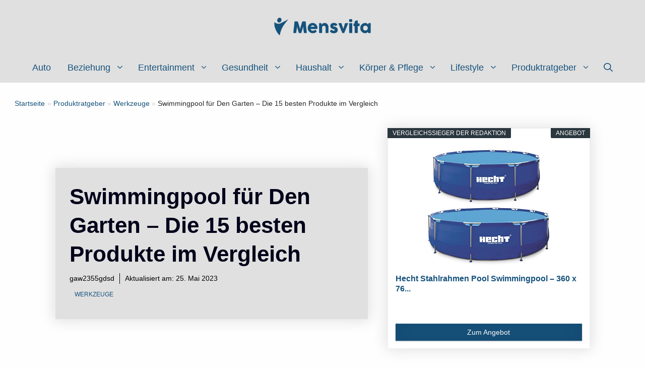

--- FILE ---
content_type: text/html; charset=UTF-8
request_url: https://www.mensvita.de/ratgeber/werkzeuge/swimmingpool-fuer-den-garten/
body_size: 80699
content:
<!DOCTYPE html>
<html lang="de" prefix="og: https://ogp.me/ns#">
<head><meta charset="UTF-8"><script>if(navigator.userAgent.match(/MSIE|Internet Explorer/i)||navigator.userAgent.match(/Trident\/7\..*?rv:11/i)){var href=document.location.href;if(!href.match(/[?&]nowprocket/)){if(href.indexOf("?")==-1){if(href.indexOf("#")==-1){document.location.href=href+"?nowprocket=1"}else{document.location.href=href.replace("#","?nowprocket=1#")}}else{if(href.indexOf("#")==-1){document.location.href=href+"&nowprocket=1"}else{document.location.href=href.replace("#","&nowprocket=1#")}}}}</script><script>(()=>{class RocketLazyLoadScripts{constructor(){this.v="2.0.3",this.userEvents=["keydown","keyup","mousedown","mouseup","mousemove","mouseover","mouseenter","mouseout","mouseleave","touchmove","touchstart","touchend","touchcancel","wheel","click","dblclick","input","visibilitychange"],this.attributeEvents=["onblur","onclick","oncontextmenu","ondblclick","onfocus","onmousedown","onmouseenter","onmouseleave","onmousemove","onmouseout","onmouseover","onmouseup","onmousewheel","onscroll","onsubmit"]}async t(){this.i(),this.o(),/iP(ad|hone)/.test(navigator.userAgent)&&this.h(),this.u(),this.l(this),this.m(),this.k(this),this.p(this),this._(),await Promise.all([this.R(),this.L()]),this.lastBreath=Date.now(),this.S(this),this.P(),this.D(),this.O(),this.M(),await this.C(this.delayedScripts.normal),await this.C(this.delayedScripts.defer),await this.C(this.delayedScripts.async),this.F("domReady"),await this.T(),await this.j(),await this.I(),this.F("windowLoad"),await this.A(),window.dispatchEvent(new Event("rocket-allScriptsLoaded")),this.everythingLoaded=!0,this.lastTouchEnd&&await new Promise((t=>setTimeout(t,500-Date.now()+this.lastTouchEnd))),this.H(),this.F("all"),this.U(),this.W()}i(){this.CSPIssue=sessionStorage.getItem("rocketCSPIssue"),document.addEventListener("securitypolicyviolation",(t=>{this.CSPIssue||"script-src-elem"!==t.violatedDirective||"data"!==t.blockedURI||(this.CSPIssue=!0,sessionStorage.setItem("rocketCSPIssue",!0))}),{isRocket:!0})}o(){window.addEventListener("pageshow",(t=>{this.persisted=t.persisted,this.realWindowLoadedFired=!0}),{isRocket:!0}),window.addEventListener("pagehide",(()=>{this.onFirstUserAction=null}),{isRocket:!0})}h(){let t;function e(e){t=e}window.addEventListener("touchstart",e,{isRocket:!0}),window.addEventListener("touchend",(function i(o){Math.abs(o.changedTouches[0].pageX-t.changedTouches[0].pageX)<10&&Math.abs(o.changedTouches[0].pageY-t.changedTouches[0].pageY)<10&&o.timeStamp-t.timeStamp<200&&(o.target.dispatchEvent(new PointerEvent("click",{target:o.target,bubbles:!0,cancelable:!0,detail:1})),event.preventDefault(),window.removeEventListener("touchstart",e,{isRocket:!0}),window.removeEventListener("touchend",i,{isRocket:!0}))}),{isRocket:!0})}q(t){this.userActionTriggered||("mousemove"!==t.type||this.firstMousemoveIgnored?"keyup"===t.type||"mouseover"===t.type||"mouseout"===t.type||(this.userActionTriggered=!0,this.onFirstUserAction&&this.onFirstUserAction()):this.firstMousemoveIgnored=!0),"click"===t.type&&t.preventDefault(),this.savedUserEvents.length>0&&(t.stopPropagation(),t.stopImmediatePropagation()),"touchstart"===this.lastEvent&&"touchend"===t.type&&(this.lastTouchEnd=Date.now()),"click"===t.type&&(this.lastTouchEnd=0),this.lastEvent=t.type,this.savedUserEvents.push(t)}u(){this.savedUserEvents=[],this.userEventHandler=this.q.bind(this),this.userEvents.forEach((t=>window.addEventListener(t,this.userEventHandler,{passive:!1,isRocket:!0})))}U(){this.userEvents.forEach((t=>window.removeEventListener(t,this.userEventHandler,{passive:!1,isRocket:!0}))),this.savedUserEvents.forEach((t=>{t.target.dispatchEvent(new window[t.constructor.name](t.type,t))}))}m(){this.eventsMutationObserver=new MutationObserver((t=>{const e="return false";for(const i of t){if("attributes"===i.type){const t=i.target.getAttribute(i.attributeName);t&&t!==e&&(i.target.setAttribute("data-rocket-"+i.attributeName,t),i.target["rocket"+i.attributeName]=new Function("event",t),i.target.setAttribute(i.attributeName,e))}"childList"===i.type&&i.addedNodes.forEach((t=>{if(t.nodeType===Node.ELEMENT_NODE)for(const i of t.attributes)this.attributeEvents.includes(i.name)&&i.value&&""!==i.value&&(t.setAttribute("data-rocket-"+i.name,i.value),t["rocket"+i.name]=new Function("event",i.value),t.setAttribute(i.name,e))}))}})),this.eventsMutationObserver.observe(document,{subtree:!0,childList:!0,attributeFilter:this.attributeEvents})}H(){this.eventsMutationObserver.disconnect(),this.attributeEvents.forEach((t=>{document.querySelectorAll("[data-rocket-"+t+"]").forEach((e=>{e.setAttribute(t,e.getAttribute("data-rocket-"+t)),e.removeAttribute("data-rocket-"+t)}))}))}k(t){Object.defineProperty(HTMLElement.prototype,"onclick",{get(){return this.rocketonclick||null},set(e){this.rocketonclick=e,this.setAttribute(t.everythingLoaded?"onclick":"data-rocket-onclick","this.rocketonclick(event)")}})}S(t){function e(e,i){let o=e[i];e[i]=null,Object.defineProperty(e,i,{get:()=>o,set(s){t.everythingLoaded?o=s:e["rocket"+i]=o=s}})}e(document,"onreadystatechange"),e(window,"onload"),e(window,"onpageshow");try{Object.defineProperty(document,"readyState",{get:()=>t.rocketReadyState,set(e){t.rocketReadyState=e},configurable:!0}),document.readyState="loading"}catch(t){console.log("WPRocket DJE readyState conflict, bypassing")}}l(t){this.originalAddEventListener=EventTarget.prototype.addEventListener,this.originalRemoveEventListener=EventTarget.prototype.removeEventListener,this.savedEventListeners=[],EventTarget.prototype.addEventListener=function(e,i,o){o&&o.isRocket||!t.B(e,this)&&!t.userEvents.includes(e)||t.B(e,this)&&!t.userActionTriggered||e.startsWith("rocket-")||t.everythingLoaded?t.originalAddEventListener.call(this,e,i,o):t.savedEventListeners.push({target:this,remove:!1,type:e,func:i,options:o})},EventTarget.prototype.removeEventListener=function(e,i,o){o&&o.isRocket||!t.B(e,this)&&!t.userEvents.includes(e)||t.B(e,this)&&!t.userActionTriggered||e.startsWith("rocket-")||t.everythingLoaded?t.originalRemoveEventListener.call(this,e,i,o):t.savedEventListeners.push({target:this,remove:!0,type:e,func:i,options:o})}}F(t){"all"===t&&(EventTarget.prototype.addEventListener=this.originalAddEventListener,EventTarget.prototype.removeEventListener=this.originalRemoveEventListener),this.savedEventListeners=this.savedEventListeners.filter((e=>{let i=e.type,o=e.target||window;return"domReady"===t&&"DOMContentLoaded"!==i&&"readystatechange"!==i||("windowLoad"===t&&"load"!==i&&"readystatechange"!==i&&"pageshow"!==i||(this.B(i,o)&&(i="rocket-"+i),e.remove?o.removeEventListener(i,e.func,e.options):o.addEventListener(i,e.func,e.options),!1))}))}p(t){let e;function i(e){return t.everythingLoaded?e:e.split(" ").map((t=>"load"===t||t.startsWith("load.")?"rocket-jquery-load":t)).join(" ")}function o(o){function s(e){const s=o.fn[e];o.fn[e]=o.fn.init.prototype[e]=function(){return this[0]===window&&t.userActionTriggered&&("string"==typeof arguments[0]||arguments[0]instanceof String?arguments[0]=i(arguments[0]):"object"==typeof arguments[0]&&Object.keys(arguments[0]).forEach((t=>{const e=arguments[0][t];delete arguments[0][t],arguments[0][i(t)]=e}))),s.apply(this,arguments),this}}if(o&&o.fn&&!t.allJQueries.includes(o)){const e={DOMContentLoaded:[],"rocket-DOMContentLoaded":[]};for(const t in e)document.addEventListener(t,(()=>{e[t].forEach((t=>t()))}),{isRocket:!0});o.fn.ready=o.fn.init.prototype.ready=function(i){function s(){parseInt(o.fn.jquery)>2?setTimeout((()=>i.bind(document)(o))):i.bind(document)(o)}return t.realDomReadyFired?!t.userActionTriggered||t.fauxDomReadyFired?s():e["rocket-DOMContentLoaded"].push(s):e.DOMContentLoaded.push(s),o([])},s("on"),s("one"),s("off"),t.allJQueries.push(o)}e=o}t.allJQueries=[],o(window.jQuery),Object.defineProperty(window,"jQuery",{get:()=>e,set(t){o(t)}})}P(){const t=new Map;document.write=document.writeln=function(e){const i=document.currentScript,o=document.createRange(),s=i.parentElement;let n=t.get(i);void 0===n&&(n=i.nextSibling,t.set(i,n));const c=document.createDocumentFragment();o.setStart(c,0),c.appendChild(o.createContextualFragment(e)),s.insertBefore(c,n)}}async R(){return new Promise((t=>{this.userActionTriggered?t():this.onFirstUserAction=t}))}async L(){return new Promise((t=>{document.addEventListener("DOMContentLoaded",(()=>{this.realDomReadyFired=!0,t()}),{isRocket:!0})}))}async I(){return this.realWindowLoadedFired?Promise.resolve():new Promise((t=>{window.addEventListener("load",t,{isRocket:!0})}))}M(){this.pendingScripts=[];this.scriptsMutationObserver=new MutationObserver((t=>{for(const e of t)e.addedNodes.forEach((t=>{"SCRIPT"!==t.tagName||t.noModule||t.isWPRocket||this.pendingScripts.push({script:t,promise:new Promise((e=>{const i=()=>{const i=this.pendingScripts.findIndex((e=>e.script===t));i>=0&&this.pendingScripts.splice(i,1),e()};t.addEventListener("load",i,{isRocket:!0}),t.addEventListener("error",i,{isRocket:!0}),setTimeout(i,1e3)}))})}))})),this.scriptsMutationObserver.observe(document,{childList:!0,subtree:!0})}async j(){await this.J(),this.pendingScripts.length?(await this.pendingScripts[0].promise,await this.j()):this.scriptsMutationObserver.disconnect()}D(){this.delayedScripts={normal:[],async:[],defer:[]},document.querySelectorAll("script[type$=rocketlazyloadscript]").forEach((t=>{t.hasAttribute("data-rocket-src")?t.hasAttribute("async")&&!1!==t.async?this.delayedScripts.async.push(t):t.hasAttribute("defer")&&!1!==t.defer||"module"===t.getAttribute("data-rocket-type")?this.delayedScripts.defer.push(t):this.delayedScripts.normal.push(t):this.delayedScripts.normal.push(t)}))}async _(){await this.L();let t=[];document.querySelectorAll("script[type$=rocketlazyloadscript][data-rocket-src]").forEach((e=>{let i=e.getAttribute("data-rocket-src");if(i&&!i.startsWith("data:")){i.startsWith("//")&&(i=location.protocol+i);try{const o=new URL(i).origin;o!==location.origin&&t.push({src:o,crossOrigin:e.crossOrigin||"module"===e.getAttribute("data-rocket-type")})}catch(t){}}})),t=[...new Map(t.map((t=>[JSON.stringify(t),t]))).values()],this.N(t,"preconnect")}async $(t){if(await this.G(),!0!==t.noModule||!("noModule"in HTMLScriptElement.prototype))return new Promise((e=>{let i;function o(){(i||t).setAttribute("data-rocket-status","executed"),e()}try{if(navigator.userAgent.includes("Firefox/")||""===navigator.vendor||this.CSPIssue)i=document.createElement("script"),[...t.attributes].forEach((t=>{let e=t.nodeName;"type"!==e&&("data-rocket-type"===e&&(e="type"),"data-rocket-src"===e&&(e="src"),i.setAttribute(e,t.nodeValue))})),t.text&&(i.text=t.text),t.nonce&&(i.nonce=t.nonce),i.hasAttribute("src")?(i.addEventListener("load",o,{isRocket:!0}),i.addEventListener("error",(()=>{i.setAttribute("data-rocket-status","failed-network"),e()}),{isRocket:!0}),setTimeout((()=>{i.isConnected||e()}),1)):(i.text=t.text,o()),i.isWPRocket=!0,t.parentNode.replaceChild(i,t);else{const i=t.getAttribute("data-rocket-type"),s=t.getAttribute("data-rocket-src");i?(t.type=i,t.removeAttribute("data-rocket-type")):t.removeAttribute("type"),t.addEventListener("load",o,{isRocket:!0}),t.addEventListener("error",(i=>{this.CSPIssue&&i.target.src.startsWith("data:")?(console.log("WPRocket: CSP fallback activated"),t.removeAttribute("src"),this.$(t).then(e)):(t.setAttribute("data-rocket-status","failed-network"),e())}),{isRocket:!0}),s?(t.fetchPriority="high",t.removeAttribute("data-rocket-src"),t.src=s):t.src="data:text/javascript;base64,"+window.btoa(unescape(encodeURIComponent(t.text)))}}catch(i){t.setAttribute("data-rocket-status","failed-transform"),e()}}));t.setAttribute("data-rocket-status","skipped")}async C(t){const e=t.shift();return e?(e.isConnected&&await this.$(e),this.C(t)):Promise.resolve()}O(){this.N([...this.delayedScripts.normal,...this.delayedScripts.defer,...this.delayedScripts.async],"preload")}N(t,e){this.trash=this.trash||[];let i=!0;var o=document.createDocumentFragment();t.forEach((t=>{const s=t.getAttribute&&t.getAttribute("data-rocket-src")||t.src;if(s&&!s.startsWith("data:")){const n=document.createElement("link");n.href=s,n.rel=e,"preconnect"!==e&&(n.as="script",n.fetchPriority=i?"high":"low"),t.getAttribute&&"module"===t.getAttribute("data-rocket-type")&&(n.crossOrigin=!0),t.crossOrigin&&(n.crossOrigin=t.crossOrigin),t.integrity&&(n.integrity=t.integrity),t.nonce&&(n.nonce=t.nonce),o.appendChild(n),this.trash.push(n),i=!1}})),document.head.appendChild(o)}W(){this.trash.forEach((t=>t.remove()))}async T(){try{document.readyState="interactive"}catch(t){}this.fauxDomReadyFired=!0;try{await this.G(),document.dispatchEvent(new Event("rocket-readystatechange")),await this.G(),document.rocketonreadystatechange&&document.rocketonreadystatechange(),await this.G(),document.dispatchEvent(new Event("rocket-DOMContentLoaded")),await this.G(),window.dispatchEvent(new Event("rocket-DOMContentLoaded"))}catch(t){console.error(t)}}async A(){try{document.readyState="complete"}catch(t){}try{await this.G(),document.dispatchEvent(new Event("rocket-readystatechange")),await this.G(),document.rocketonreadystatechange&&document.rocketonreadystatechange(),await this.G(),window.dispatchEvent(new Event("rocket-load")),await this.G(),window.rocketonload&&window.rocketonload(),await this.G(),this.allJQueries.forEach((t=>t(window).trigger("rocket-jquery-load"))),await this.G();const t=new Event("rocket-pageshow");t.persisted=this.persisted,window.dispatchEvent(t),await this.G(),window.rocketonpageshow&&window.rocketonpageshow({persisted:this.persisted})}catch(t){console.error(t)}}async G(){Date.now()-this.lastBreath>45&&(await this.J(),this.lastBreath=Date.now())}async J(){return document.hidden?new Promise((t=>setTimeout(t))):new Promise((t=>requestAnimationFrame(t)))}B(t,e){return e===document&&"readystatechange"===t||(e===document&&"DOMContentLoaded"===t||(e===window&&"DOMContentLoaded"===t||(e===window&&"load"===t||e===window&&"pageshow"===t)))}static run(){(new RocketLazyLoadScripts).t()}}RocketLazyLoadScripts.run()})();</script>
<script type="rocketlazyloadscript" async data-rocket-src="https://pagead2.googlesyndication.com/pagead/js/adsbygoogle.js?client=ca-pub-7917699295140944"
     crossorigin="anonymous"></script>
	
		<style></style>
	<meta name="viewport" content="width=device-width, initial-scale=1">
<!-- Suchmaschinen-Optimierung durch Rank Math PRO - https://rankmath.com/ -->
<title>Swimmingpool für Den Garten – Die 15 besten Produkte im Vergleich - Mensvita</title>
<style id="wpr-usedcss">img:is([sizes=auto i],[sizes^="auto," i]){contain-intrinsic-size:3000px 1500px}img.emoji{display:inline!important;border:none!important;box-shadow:none!important;height:1em!important;width:1em!important;margin:0 .07em!important;vertical-align:-.1em!important;background:0 0!important;padding:0!important}:where(.wp-block-button__link){border-radius:9999px;box-shadow:none;padding:calc(.667em + 2px) calc(1.333em + 2px);text-decoration:none}:root :where(.wp-block-button .wp-block-button__link.is-style-outline),:root :where(.wp-block-button.is-style-outline>.wp-block-button__link){border:2px solid;padding:.667em 1.333em}:root :where(.wp-block-button .wp-block-button__link.is-style-outline:not(.has-text-color)),:root :where(.wp-block-button.is-style-outline>.wp-block-button__link:not(.has-text-color)){color:currentColor}:root :where(.wp-block-button .wp-block-button__link.is-style-outline:not(.has-background)),:root :where(.wp-block-button.is-style-outline>.wp-block-button__link:not(.has-background)){background-color:initial;background-image:none}:where(.wp-block-calendar table:not(.has-background) th){background:#ddd}:where(.wp-block-columns){margin-bottom:1.75em}:where(.wp-block-columns.has-background){padding:1.25em 2.375em}:where(.wp-block-post-comments input[type=submit]){border:none}:where(.wp-block-cover-image:not(.has-text-color)),:where(.wp-block-cover:not(.has-text-color)){color:#fff}:where(.wp-block-cover-image.is-light:not(.has-text-color)),:where(.wp-block-cover.is-light:not(.has-text-color)){color:#000}:root :where(.wp-block-cover h1:not(.has-text-color)),:root :where(.wp-block-cover h2:not(.has-text-color)),:root :where(.wp-block-cover h3:not(.has-text-color)),:root :where(.wp-block-cover h4:not(.has-text-color)),:root :where(.wp-block-cover h5:not(.has-text-color)),:root :where(.wp-block-cover h6:not(.has-text-color)),:root :where(.wp-block-cover p:not(.has-text-color)){color:inherit}:where(.wp-block-file){margin-bottom:1.5em}:where(.wp-block-file__button){border-radius:2em;display:inline-block;padding:.5em 1em}:where(.wp-block-file__button):is(a):active,:where(.wp-block-file__button):is(a):focus,:where(.wp-block-file__button):is(a):hover,:where(.wp-block-file__button):is(a):visited{box-shadow:none;color:#fff;opacity:.85;text-decoration:none}:where(.wp-block-group.wp-block-group-is-layout-constrained){position:relative}:root :where(.wp-block-image.is-style-rounded img,.wp-block-image .is-style-rounded img){border-radius:9999px}:where(.wp-block-latest-comments:not([style*=line-height] .wp-block-latest-comments__comment)){line-height:1.1}:where(.wp-block-latest-comments:not([style*=line-height] .wp-block-latest-comments__comment-excerpt p)){line-height:1.8}:root :where(.wp-block-latest-posts.is-grid){padding:0}:root :where(.wp-block-latest-posts.wp-block-latest-posts__list){padding-left:0}ol,ul{box-sizing:border-box}:root :where(.wp-block-list.has-background){padding:1.25em 2.375em}:where(.wp-block-navigation.has-background .wp-block-navigation-item a:not(.wp-element-button)),:where(.wp-block-navigation.has-background .wp-block-navigation-submenu a:not(.wp-element-button)){padding:.5em 1em}:where(.wp-block-navigation .wp-block-navigation__submenu-container .wp-block-navigation-item a:not(.wp-element-button)),:where(.wp-block-navigation .wp-block-navigation__submenu-container .wp-block-navigation-submenu a:not(.wp-element-button)),:where(.wp-block-navigation .wp-block-navigation__submenu-container .wp-block-navigation-submenu button.wp-block-navigation-item__content),:where(.wp-block-navigation .wp-block-navigation__submenu-container .wp-block-pages-list__item button.wp-block-navigation-item__content){padding:.5em 1em}:root :where(p.has-background){padding:1.25em 2.375em}:where(p.has-text-color:not(.has-link-color)) a{color:inherit}:where(.wp-block-post-comments-form) input:not([type=submit]),:where(.wp-block-post-comments-form) textarea{border:1px solid #949494;font-family:inherit;font-size:1em}:where(.wp-block-post-comments-form) input:where(:not([type=submit]):not([type=checkbox])),:where(.wp-block-post-comments-form) textarea{padding:calc(.667em + 2px)}:where(.wp-block-post-excerpt){box-sizing:border-box;margin-bottom:var(--wp--style--block-gap);margin-top:var(--wp--style--block-gap)}:where(.wp-block-preformatted.has-background){padding:1.25em 2.375em}:where(.wp-block-search__button){border:1px solid #ccc;padding:6px 10px}:where(.wp-block-search__input){font-family:inherit;font-size:inherit;font-style:inherit;font-weight:inherit;letter-spacing:inherit;line-height:inherit;text-transform:inherit}:where(.wp-block-search__button-inside .wp-block-search__inside-wrapper){border:1px solid #949494;box-sizing:border-box;padding:4px}:where(.wp-block-search__button-inside .wp-block-search__inside-wrapper) .wp-block-search__input{border:none;border-radius:0;padding:0 4px}:where(.wp-block-search__button-inside .wp-block-search__inside-wrapper) .wp-block-search__input:focus{outline:0}:where(.wp-block-search__button-inside .wp-block-search__inside-wrapper) :where(.wp-block-search__button){padding:4px 8px}:root :where(.wp-block-separator.is-style-dots){height:auto;line-height:1;text-align:center}:root :where(.wp-block-separator.is-style-dots):before{color:currentColor;content:"···";font-family:serif;font-size:1.5em;letter-spacing:2em;padding-left:2em}:root :where(.wp-block-site-logo.is-style-rounded){border-radius:9999px}:where(.wp-block-social-links:not(.is-style-logos-only)) .wp-social-link{background-color:#f0f0f0;color:#444}:where(.wp-block-social-links:not(.is-style-logos-only)) .wp-social-link-amazon{background-color:#f90;color:#fff}:where(.wp-block-social-links:not(.is-style-logos-only)) .wp-social-link-bandcamp{background-color:#1ea0c3;color:#fff}:where(.wp-block-social-links:not(.is-style-logos-only)) .wp-social-link-behance{background-color:#0757fe;color:#fff}:where(.wp-block-social-links:not(.is-style-logos-only)) .wp-social-link-bluesky{background-color:#0a7aff;color:#fff}:where(.wp-block-social-links:not(.is-style-logos-only)) .wp-social-link-codepen{background-color:#1e1f26;color:#fff}:where(.wp-block-social-links:not(.is-style-logos-only)) .wp-social-link-deviantart{background-color:#02e49b;color:#fff}:where(.wp-block-social-links:not(.is-style-logos-only)) .wp-social-link-dribbble{background-color:#e94c89;color:#fff}:where(.wp-block-social-links:not(.is-style-logos-only)) .wp-social-link-dropbox{background-color:#4280ff;color:#fff}:where(.wp-block-social-links:not(.is-style-logos-only)) .wp-social-link-etsy{background-color:#f45800;color:#fff}:where(.wp-block-social-links:not(.is-style-logos-only)) .wp-social-link-facebook{background-color:#0866ff;color:#fff}:where(.wp-block-social-links:not(.is-style-logos-only)) .wp-social-link-fivehundredpx{background-color:#000;color:#fff}:where(.wp-block-social-links:not(.is-style-logos-only)) .wp-social-link-flickr{background-color:#0461dd;color:#fff}:where(.wp-block-social-links:not(.is-style-logos-only)) .wp-social-link-foursquare{background-color:#e65678;color:#fff}:where(.wp-block-social-links:not(.is-style-logos-only)) .wp-social-link-github{background-color:#24292d;color:#fff}:where(.wp-block-social-links:not(.is-style-logos-only)) .wp-social-link-goodreads{background-color:#eceadd;color:#382110}:where(.wp-block-social-links:not(.is-style-logos-only)) .wp-social-link-google{background-color:#ea4434;color:#fff}:where(.wp-block-social-links:not(.is-style-logos-only)) .wp-social-link-gravatar{background-color:#1d4fc4;color:#fff}:where(.wp-block-social-links:not(.is-style-logos-only)) .wp-social-link-instagram{background-color:#f00075;color:#fff}:where(.wp-block-social-links:not(.is-style-logos-only)) .wp-social-link-lastfm{background-color:#e21b24;color:#fff}:where(.wp-block-social-links:not(.is-style-logos-only)) .wp-social-link-linkedin{background-color:#0d66c2;color:#fff}:where(.wp-block-social-links:not(.is-style-logos-only)) .wp-social-link-mastodon{background-color:#3288d4;color:#fff}:where(.wp-block-social-links:not(.is-style-logos-only)) .wp-social-link-medium{background-color:#000;color:#fff}:where(.wp-block-social-links:not(.is-style-logos-only)) .wp-social-link-meetup{background-color:#f6405f;color:#fff}:where(.wp-block-social-links:not(.is-style-logos-only)) .wp-social-link-patreon{background-color:#000;color:#fff}:where(.wp-block-social-links:not(.is-style-logos-only)) .wp-social-link-pinterest{background-color:#e60122;color:#fff}:where(.wp-block-social-links:not(.is-style-logos-only)) .wp-social-link-pocket{background-color:#ef4155;color:#fff}:where(.wp-block-social-links:not(.is-style-logos-only)) .wp-social-link-reddit{background-color:#ff4500;color:#fff}:where(.wp-block-social-links:not(.is-style-logos-only)) .wp-social-link-skype{background-color:#0478d7;color:#fff}:where(.wp-block-social-links:not(.is-style-logos-only)) .wp-social-link-snapchat{background-color:#fefc00;color:#fff;stroke:#000}:where(.wp-block-social-links:not(.is-style-logos-only)) .wp-social-link-soundcloud{background-color:#ff5600;color:#fff}:where(.wp-block-social-links:not(.is-style-logos-only)) .wp-social-link-spotify{background-color:#1bd760;color:#fff}:where(.wp-block-social-links:not(.is-style-logos-only)) .wp-social-link-telegram{background-color:#2aabee;color:#fff}:where(.wp-block-social-links:not(.is-style-logos-only)) .wp-social-link-threads{background-color:#000;color:#fff}:where(.wp-block-social-links:not(.is-style-logos-only)) .wp-social-link-tiktok{background-color:#000;color:#fff}:where(.wp-block-social-links:not(.is-style-logos-only)) .wp-social-link-tumblr{background-color:#011835;color:#fff}:where(.wp-block-social-links:not(.is-style-logos-only)) .wp-social-link-twitch{background-color:#6440a4;color:#fff}:where(.wp-block-social-links:not(.is-style-logos-only)) .wp-social-link-twitter{background-color:#1da1f2;color:#fff}:where(.wp-block-social-links:not(.is-style-logos-only)) .wp-social-link-vimeo{background-color:#1eb7ea;color:#fff}:where(.wp-block-social-links:not(.is-style-logos-only)) .wp-social-link-vk{background-color:#4680c2;color:#fff}:where(.wp-block-social-links:not(.is-style-logos-only)) .wp-social-link-wordpress{background-color:#3499cd;color:#fff}:where(.wp-block-social-links:not(.is-style-logos-only)) .wp-social-link-whatsapp{background-color:#25d366;color:#fff}:where(.wp-block-social-links:not(.is-style-logos-only)) .wp-social-link-x{background-color:#000;color:#fff}:where(.wp-block-social-links:not(.is-style-logos-only)) .wp-social-link-yelp{background-color:#d32422;color:#fff}:where(.wp-block-social-links:not(.is-style-logos-only)) .wp-social-link-youtube{background-color:red;color:#fff}:where(.wp-block-social-links.is-style-logos-only) .wp-social-link{background:0 0}:where(.wp-block-social-links.is-style-logos-only) .wp-social-link svg{height:1.25em;width:1.25em}:where(.wp-block-social-links.is-style-logos-only) .wp-social-link-amazon{color:#f90}:where(.wp-block-social-links.is-style-logos-only) .wp-social-link-bandcamp{color:#1ea0c3}:where(.wp-block-social-links.is-style-logos-only) .wp-social-link-behance{color:#0757fe}:where(.wp-block-social-links.is-style-logos-only) .wp-social-link-bluesky{color:#0a7aff}:where(.wp-block-social-links.is-style-logos-only) .wp-social-link-codepen{color:#1e1f26}:where(.wp-block-social-links.is-style-logos-only) .wp-social-link-deviantart{color:#02e49b}:where(.wp-block-social-links.is-style-logos-only) .wp-social-link-dribbble{color:#e94c89}:where(.wp-block-social-links.is-style-logos-only) .wp-social-link-dropbox{color:#4280ff}:where(.wp-block-social-links.is-style-logos-only) .wp-social-link-etsy{color:#f45800}:where(.wp-block-social-links.is-style-logos-only) .wp-social-link-facebook{color:#0866ff}:where(.wp-block-social-links.is-style-logos-only) .wp-social-link-fivehundredpx{color:#000}:where(.wp-block-social-links.is-style-logos-only) .wp-social-link-flickr{color:#0461dd}:where(.wp-block-social-links.is-style-logos-only) .wp-social-link-foursquare{color:#e65678}:where(.wp-block-social-links.is-style-logos-only) .wp-social-link-github{color:#24292d}:where(.wp-block-social-links.is-style-logos-only) .wp-social-link-goodreads{color:#382110}:where(.wp-block-social-links.is-style-logos-only) .wp-social-link-google{color:#ea4434}:where(.wp-block-social-links.is-style-logos-only) .wp-social-link-gravatar{color:#1d4fc4}:where(.wp-block-social-links.is-style-logos-only) .wp-social-link-instagram{color:#f00075}:where(.wp-block-social-links.is-style-logos-only) .wp-social-link-lastfm{color:#e21b24}:where(.wp-block-social-links.is-style-logos-only) .wp-social-link-linkedin{color:#0d66c2}:where(.wp-block-social-links.is-style-logos-only) .wp-social-link-mastodon{color:#3288d4}:where(.wp-block-social-links.is-style-logos-only) .wp-social-link-medium{color:#000}:where(.wp-block-social-links.is-style-logos-only) .wp-social-link-meetup{color:#f6405f}:where(.wp-block-social-links.is-style-logos-only) .wp-social-link-patreon{color:#000}:where(.wp-block-social-links.is-style-logos-only) .wp-social-link-pinterest{color:#e60122}:where(.wp-block-social-links.is-style-logos-only) .wp-social-link-pocket{color:#ef4155}:where(.wp-block-social-links.is-style-logos-only) .wp-social-link-reddit{color:#ff4500}:where(.wp-block-social-links.is-style-logos-only) .wp-social-link-skype{color:#0478d7}:where(.wp-block-social-links.is-style-logos-only) .wp-social-link-snapchat{color:#fff;stroke:#000}:where(.wp-block-social-links.is-style-logos-only) .wp-social-link-soundcloud{color:#ff5600}:where(.wp-block-social-links.is-style-logos-only) .wp-social-link-spotify{color:#1bd760}:where(.wp-block-social-links.is-style-logos-only) .wp-social-link-telegram{color:#2aabee}:where(.wp-block-social-links.is-style-logos-only) .wp-social-link-threads{color:#000}:where(.wp-block-social-links.is-style-logos-only) .wp-social-link-tiktok{color:#000}:where(.wp-block-social-links.is-style-logos-only) .wp-social-link-tumblr{color:#011835}:where(.wp-block-social-links.is-style-logos-only) .wp-social-link-twitch{color:#6440a4}:where(.wp-block-social-links.is-style-logos-only) .wp-social-link-twitter{color:#1da1f2}:where(.wp-block-social-links.is-style-logos-only) .wp-social-link-vimeo{color:#1eb7ea}:where(.wp-block-social-links.is-style-logos-only) .wp-social-link-vk{color:#4680c2}:where(.wp-block-social-links.is-style-logos-only) .wp-social-link-whatsapp{color:#25d366}:where(.wp-block-social-links.is-style-logos-only) .wp-social-link-wordpress{color:#3499cd}:where(.wp-block-social-links.is-style-logos-only) .wp-social-link-x{color:#000}:where(.wp-block-social-links.is-style-logos-only) .wp-social-link-yelp{color:#d32422}:where(.wp-block-social-links.is-style-logos-only) .wp-social-link-youtube{color:red}:root :where(.wp-block-social-links .wp-social-link a){padding:.25em}:root :where(.wp-block-social-links.is-style-logos-only .wp-social-link a){padding:0}:root :where(.wp-block-social-links.is-style-pill-shape .wp-social-link a){padding-left:.66667em;padding-right:.66667em}:root :where(.wp-block-tag-cloud.is-style-outline){display:flex;flex-wrap:wrap;gap:1ch}:root :where(.wp-block-tag-cloud.is-style-outline a){border:1px solid;font-size:unset!important;margin-right:0;padding:1ch 2ch;text-decoration:none!important}:root :where(.wp-block-table-of-contents){box-sizing:border-box}:where(.wp-block-term-description){box-sizing:border-box;margin-bottom:var(--wp--style--block-gap);margin-top:var(--wp--style--block-gap)}:where(pre.wp-block-verse){font-family:inherit}.entry-content{counter-reset:footnotes}:root{--wp--preset--font-size--normal:16px;--wp--preset--font-size--huge:42px}.has-text-align-center{text-align:center}.has-text-align-left{text-align:left}.screen-reader-text{border:0;clip:rect(1px,1px,1px,1px);clip-path:inset(50%);height:1px;margin:-1px;overflow:hidden;padding:0;position:absolute;width:1px;word-wrap:normal!important}.screen-reader-text:focus{background-color:#ddd;clip:auto!important;clip-path:none;color:#444;display:block;font-size:1em;height:auto;left:5px;line-height:normal;padding:15px 23px 14px;text-decoration:none;top:5px;width:auto;z-index:100000}html :where(.has-border-color){border-style:solid}html :where([style*=border-top-color]){border-top-style:solid}html :where([style*=border-right-color]){border-right-style:solid}html :where([style*=border-bottom-color]){border-bottom-style:solid}html :where([style*=border-left-color]){border-left-style:solid}html :where([style*=border-width]){border-style:solid}html :where([style*=border-top-width]){border-top-style:solid}html :where([style*=border-right-width]){border-right-style:solid}html :where([style*=border-bottom-width]){border-bottom-style:solid}html :where([style*=border-left-width]){border-left-style:solid}html :where(img[class*=wp-image-]){height:auto;max-width:100%}:where(figure){margin:0 0 1em}html :where(.is-position-sticky){--wp-admin--admin-bar--position-offset:var(--wp-admin--admin-bar--height,0px)}@media screen and (max-width:600px){html :where(.is-position-sticky){--wp-admin--admin-bar--position-offset:0px}}:root{--wp--preset--aspect-ratio--square:1;--wp--preset--aspect-ratio--4-3:4/3;--wp--preset--aspect-ratio--3-4:3/4;--wp--preset--aspect-ratio--3-2:3/2;--wp--preset--aspect-ratio--2-3:2/3;--wp--preset--aspect-ratio--16-9:16/9;--wp--preset--aspect-ratio--9-16:9/16;--wp--preset--color--black:#000000;--wp--preset--color--cyan-bluish-gray:#abb8c3;--wp--preset--color--white:var(--white);--wp--preset--color--pale-pink:#f78da7;--wp--preset--color--vivid-red:#cf2e2e;--wp--preset--color--luminous-vivid-orange:#ff6900;--wp--preset--color--luminous-vivid-amber:#fcb900;--wp--preset--color--light-green-cyan:#7bdcb5;--wp--preset--color--vivid-green-cyan:#00d084;--wp--preset--color--pale-cyan-blue:#8ed1fc;--wp--preset--color--vivid-cyan-blue:#0693e3;--wp--preset--color--vivid-purple:#9b51e0;--wp--preset--color--font:var(--font);--wp--preset--color--accent-light:var(--accent-light);--wp--preset--color--accent-dark:var(--accent-dark);--wp--preset--color--call-to-action:var(--call-to-action);--wp--preset--color--hover:var(--hover);--wp--preset--color--accent-grey:var(--accent-grey);--wp--preset--color--accent-light-transparent:var(--accent-light-transparent);--wp--preset--gradient--vivid-cyan-blue-to-vivid-purple:linear-gradient(135deg,rgba(6, 147, 227, 1) 0%,rgb(155, 81, 224) 100%);--wp--preset--gradient--light-green-cyan-to-vivid-green-cyan:linear-gradient(135deg,rgb(122, 220, 180) 0%,rgb(0, 208, 130) 100%);--wp--preset--gradient--luminous-vivid-amber-to-luminous-vivid-orange:linear-gradient(135deg,rgba(252, 185, 0, 1) 0%,rgba(255, 105, 0, 1) 100%);--wp--preset--gradient--luminous-vivid-orange-to-vivid-red:linear-gradient(135deg,rgba(255, 105, 0, 1) 0%,rgb(207, 46, 46) 100%);--wp--preset--gradient--very-light-gray-to-cyan-bluish-gray:linear-gradient(135deg,rgb(238, 238, 238) 0%,rgb(169, 184, 195) 100%);--wp--preset--gradient--cool-to-warm-spectrum:linear-gradient(135deg,rgb(74, 234, 220) 0%,rgb(151, 120, 209) 20%,rgb(207, 42, 186) 40%,rgb(238, 44, 130) 60%,rgb(251, 105, 98) 80%,rgb(254, 248, 76) 100%);--wp--preset--gradient--blush-light-purple:linear-gradient(135deg,rgb(255, 206, 236) 0%,rgb(152, 150, 240) 100%);--wp--preset--gradient--blush-bordeaux:linear-gradient(135deg,rgb(254, 205, 165) 0%,rgb(254, 45, 45) 50%,rgb(107, 0, 62) 100%);--wp--preset--gradient--luminous-dusk:linear-gradient(135deg,rgb(255, 203, 112) 0%,rgb(199, 81, 192) 50%,rgb(65, 88, 208) 100%);--wp--preset--gradient--pale-ocean:linear-gradient(135deg,rgb(255, 245, 203) 0%,rgb(182, 227, 212) 50%,rgb(51, 167, 181) 100%);--wp--preset--gradient--electric-grass:linear-gradient(135deg,rgb(202, 248, 128) 0%,rgb(113, 206, 126) 100%);--wp--preset--gradient--midnight:linear-gradient(135deg,rgb(2, 3, 129) 0%,rgb(40, 116, 252) 100%);--wp--preset--font-size--small:13px;--wp--preset--font-size--medium:20px;--wp--preset--font-size--large:36px;--wp--preset--font-size--x-large:42px;--wp--preset--spacing--20:0.44rem;--wp--preset--spacing--30:0.67rem;--wp--preset--spacing--40:1rem;--wp--preset--spacing--50:1.5rem;--wp--preset--spacing--60:2.25rem;--wp--preset--spacing--70:3.38rem;--wp--preset--spacing--80:5.06rem;--wp--preset--shadow--natural:6px 6px 9px rgba(0, 0, 0, .2);--wp--preset--shadow--deep:12px 12px 50px rgba(0, 0, 0, .4);--wp--preset--shadow--sharp:6px 6px 0px rgba(0, 0, 0, .2);--wp--preset--shadow--outlined:6px 6px 0px -3px rgba(255, 255, 255, 1),6px 6px rgba(0, 0, 0, 1);--wp--preset--shadow--crisp:6px 6px 0px rgba(0, 0, 0, 1)}:where(.is-layout-flex){gap:.5em}:where(.is-layout-grid){gap:.5em}:where(.wp-block-post-template.is-layout-flex){gap:1.25em}:where(.wp-block-post-template.is-layout-grid){gap:1.25em}:where(.wp-block-columns.is-layout-flex){gap:2em}:where(.wp-block-columns.is-layout-grid){gap:2em}:root :where(.wp-block-pullquote){font-size:1.5em;line-height:1.6}.fbc-page .fbc-items{margin-bottom:20px;list-style:none;border-radius:4px}.fbc-page .fbc-items>li{display:inline-block}.fbc-page .fbc-items>li+li:before{color:#ccc}.fbc-page *{margin:0;padding:0}.fbc-page .fbc-wrap .fbc-items{font-family:Roboto,sans-serif;margin:0;padding:0;width:auto;display:block;float:left;font-size:16px}.fbc-page .fbc-wrap .fbc-items li{padding:15px 0;line-height:normal}.fbc-page .fbc-wrap .fbc-items li:first-child{border-radius:4px 0 0 4px;padding-left:16px;padding-right:0}.fbc-page .fbc-wrap .fbc-items li:last-child{border-radius:0 4px 4px 0;padding-right:15px}.fbc-page .fbc-wrap .fbc-items li.active a{color:#27272a}@media (max-width:768px){.fbc-page .fbc-wrap .fbc-items{padding:0 10px}.fbc-page .fbc-wrap .fbc-items li:last-child{padding-right:0}.fbc-page .fbc-wrap .fbc-items li:nth-child(7),.fbc-page .fbc-wrap .fbc-items li:nth-child(8),.fbc-page .fbc-wrap .fbc-items li:nth-child(9){padding-top:0}.fbc-page .fbc-wrap .fbc-items li .fbc-separator{margin-left:5px}.fbc-page .fbc-wrap .fbc-items li:nth-child(2n) .fbc-separator{margin:0}}.fbc-page .clearfix::after,.fbc-page .clearfix::before{content:" ";display:table}.fbc-page .clearfix::after{clear:both}.fbc-page .fbc-wrap .fbc-items li:first-child{margin-right:3px}.fbc-page .fbc-wrap .fbc-items li{padding:15px 2px}#ez-toc-container{background:#f9f9f9;border:1px solid #aaa;border-radius:4px;-webkit-box-shadow:0 1px 1px rgba(0,0,0,.05);box-shadow:0 1px 1px rgba(0,0,0,.05);display:table;margin-bottom:1em;padding:10px 20px 10px 10px;position:relative;width:auto}div.ez-toc-widget-container{padding:0;position:relative}div.ez-toc-widget-container ul{display:block}div.ez-toc-widget-container li{border:none;padding:0}div.ez-toc-widget-container ul.ez-toc-list{padding:10px}#ez-toc-container ul ul{margin-left:1.5em}#ez-toc-container li,#ez-toc-container ul{padding:0}#ez-toc-container li,#ez-toc-container ul,#ez-toc-container ul li,div.ez-toc-widget-container,div.ez-toc-widget-container li{background:0 0;list-style:none;line-height:1.6;margin:0;overflow:hidden;z-index:1}#ez-toc-container .ez-toc-title{text-align:left;line-height:1.45;margin:0;padding:0}.ez-toc-title-container{display:table;width:100%}.ez-toc-title,.ez-toc-title-toggle{display:inline;text-align:left;vertical-align:middle}#ez-toc-container div.ez-toc-title-container+ul.ez-toc-list{margin-top:1em}#ez-toc-container a{color:#444;box-shadow:none;text-decoration:none;text-shadow:none;display:inline-flex;align-items:stretch;flex-wrap:nowrap}#ez-toc-container a:visited{color:#9f9f9f}#ez-toc-container a:hover{text-decoration:underline}#ez-toc-container a.ez-toc-toggle{display:flex;align-items:center}.ez-toc-widget-container ul.ez-toc-list li::before{content:' ';position:absolute;left:0;right:0;height:30px;line-height:30px;z-index:-1}.ez-toc-widget-container ul.ez-toc-list li.active{background-color:#ededed}.ez-toc-widget-container li.active>a{font-weight:900}#ez-toc-container input,.ez-toc-toggle #item{position:absolute;left:-999em}#ez-toc-container input[type=checkbox]:checked+nav,#ez-toc-widget-container input[type=checkbox]:checked+nav{opacity:0;max-height:0;border:none;display:none}#ez-toc-container label{position:relative;cursor:pointer;display:initial}#ez-toc-container .ez-toc-toggle label{float:right;position:relative;font-size:16px;padding:0;border:1px solid #999191;border-radius:5px;cursor:pointer;left:10px;width:35px}div#ez-toc-container .ez-toc-title{display:initial}#ez-toc-container a.ez-toc-toggle{color:#444;background:inherit;border:inherit}#ez-toc-container .eztoc-toggle-hide-by-default{display:none}.ez-toc-widget-container ul li a{padding-left:10px;display:inline-flex;align-items:stretch;flex-wrap:nowrap}.ez-toc-widget-container ul.ez-toc-list li{height:auto!important}div#ez-toc-container .ez-toc-title{font-size:120%}div#ez-toc-container .ez-toc-title{font-weight:500}div#ez-toc-container ul li{font-size:95%}div#ez-toc-container ul li{font-weight:500}div#ez-toc-container nav ul ul li{font-size:90%}.uagb-post-grid{margin:0 auto;position:relative}.uagb-post-grid:not(.is-grid) .uagb-post__inner-wrap{background-clip:content-box!important}.uagb-post-grid .uagb-post__inner-wrap{transition:box-shadow .2s ease;overflow:hidden}.uagb-post-grid .uagb-post__load-more-wrap{width:100%;position:absolute;bottom:-30px}.uagb-post-grid .uagb-post__load-more-wrap .uagb-post-pagination-button{cursor:pointer}.uagb-post-grid .uagb-post__load-more-wrap a{color:inherit}.uagb-post-grid.is-grid article{float:left;display:inline-block}.uagb-post-grid.is-grid.uagb-post__image-position-top .uagb-post__image a{display:block;height:0;overflow:hidden;position:relative}.uagb-post-grid.uagb-post__items.is-masonry{display:flex;-ms-flex-wrap:wrap;-webkit-flex-wrap:wrap;flex-wrap:wrap}.uagb-post-grid.is-grid .uagb-post__inner-wrap{height:max-content}.uagb-post-grid.is-grid.uagb-post__equal-height .uagb-post__inner-wrap{height:auto}.uagb-post-grid.is-masonry .uagb-post__inner-wrap{height:auto}@media only screen and (max-width:600px){.uagb-post-grid div[class*=columns].is-grid{grid-template-columns:1fr}}.uagb-post-grid .uagb-post__image img{display:block;width:100%;height:auto;max-width:100%}.uagb-post-grid .uagb-post__title{margin-top:0;margin-bottom:0;word-break:break-word}.uagb-post-grid .uagb-post__title a{color:inherit;box-shadow:none;transition:.3s ease;text-decoration:none}.uagb-post-grid .uagb-post__title a:hover{text-decoration:none}.uagb-post-grid .uagb-post__title a:focus{text-decoration:none}.uagb-post-grid .uagb-post__title a:active{text-decoration:none}.uagb-post-grid .uagb-post-grid-byline>*{margin-right:10px}.uagb-post-grid .uagb-post-grid-byline{text-transform:capitalize;font-size:14px;font-weight:500;line-height:23px;text-decoration:none}.uagb-post-grid .uagb-post-grid-byline a,.uagb-post-grid .uagb-post-grid-byline a:active,.uagb-post-grid .uagb-post-grid-byline a:focus{color:inherit;font-size:inherit;text-decoration:none}.uagb-post-grid .uagb-post__title a,.uagb-post-grid .uagb-post__title a:active,.uagb-post-grid .uagb-post__title a:focus{color:inherit;font-size:inherit}.uagb-post-grid .uagb-post__inner-wrap p:last-of-type{margin-bottom:0}.is-grid.uagb-post__items{display:grid}.wp-block-uagb-post-grid .uagb-post-pagination-wrap{grid-column:1/-1}.uagb-post__image-position-background .uagb-post__text{opacity:1;position:relative;z-index:10;overflow:hidden}.uagb-post__image-position-background .uagb-post__inner-wrap{position:relative;width:100%}.uagb-post__image-position-background .uagb-post__image img{position:absolute;width:auto;height:auto;min-width:100%;max-width:none;left:50%;top:50%;transform:translate(-50%,-50%);min-height:100%}.uagb-post__image-position-background .uagb-post__image{background-size:cover;background-repeat:no-repeat;background-position:center;overflow:hidden;text-align:center;position:absolute;left:0;top:0;width:100%;height:100%;z-index:2}.uagb-post__image-position-background .uagb-post__image::before{content:"";position:absolute;left:0;top:0;width:100%;height:100%;z-index:1;background-color:rgba(255,255,255,.5)}.uagb-post-grid.is-grid article,.uagb-post-grid.is-masonry article{box-sizing:border-box}@media (max-width:976px){:not(.is-grid).uagb-post-grid.uagb-post__columns-tablet-2 article{width:50%}}.uagb-post-pagination-wrap{display:flex;width:100%;flex-wrap:wrap}.uagb-post-grid .uagb-post-inf-loader{margin:0 auto;min-height:58px;line-height:58px;width:160px;text-align:center}.uagb-post-grid .uagb-post-inf-loader div{width:18px;height:18px;background-color:#0085ba;-webkit-border-radius:100%;border-radius:100%;display:inline-block;-webkit-animation:1.4s ease-in-out infinite both sk-bouncedelay;animation:1.4s ease-in-out infinite both sk-bouncedelay}@-webkit-keyframes sk-bouncedelay{0%,100%,80%{-webkit-transform:scale(0);transform:scale(0)}40%{-webkit-transform:scale(1);transform:scale(1)}}@keyframes sk-bouncedelay{0%,100%,80%{-webkit-transform:scale(0);transform:scale(0)}40%{-webkit-transform:scale(1);transform:scale(1)}}.uagb-block-5a721e00.is-grid .uagb-post__inner-wrap{padding-top:.5em;padding-bottom:.5em;padding-left:.5em;padding-right:.5em;box-shadow:0 0 0 #00000070}.uagb-block-5a721e00.is-grid .uagb-post__inner-wrap .uagb-post__image:first-child{margin-left:0;margin-right:0;margin-top:0}.uagb-block-5a721e00:not(.is-grid) .uagb-post__inner-wrap>.uagb-post__text:last-child{margin-bottom:.5em}.uagb-block-5a721e00:not(.is-grid) .uagb-post__inner-wrap>.uagb-post__text:first-child{margin-top:.5em}.uagb-block-5a721e00:not(.is-grid).uagb-post__image-position-background .uagb-post__inner-wrap .uagb-post__text:nth-last-child(2){margin-bottom:.5em}.uagb-block-5a721e00:not(.wp-block-uagb-post-carousel):not(.is-grid).uagb-post__items{margin-right:0;margin-left:0}.uagb-block-5a721e00:not(.is-grid).uagb-post__items article{padding-right:0;padding-left:0;margin-bottom:0}.uagb-block-5a721e00:not(.is-grid) .uagb-post__inner-wrap>.uagb-post__text{margin-left:.5em;margin-right:.5em}.uagb-block-5a721e00 .uagb-post__inner-wrap{background:#f5f5f500;text-align:left}.uagb-block-5a721e00 .uagb-post__image{padding-bottom:15px}.uagb-block-5a721e00 .uagb-post__title{padding-bottom:15px}.uagb-block-5a721e00 .uagb-post-grid-byline{padding-bottom:15px}.uagb-block-5a721e00 .uagb-post__image:before{background-color:#000;opacity:.5}.uagb-block-5a721e00.is-grid.uagb-post__items{row-gap:0;column-gap:0}.uagb-block-5a721e00.wp-block-uagb-post-grid.is-grid{grid-template-columns:repeat(0 ,minmax(0,1fr))}.uagb-block-5a721e00.is-grid .uagb-post__inner-wrap:hover{box-shadow:0 0 0 #00000070}.uagb-block-5a721e00 .uagb-post-pagination-wrap{margin-top:20px;justify-content:left;margin-left:10px}.uagb-block-5a721e00 .uagb-post-pagination-wrap a{background-color:#e4e4e4;color:#777}@media only screen and (max-width:976px){.uagb-block-5a721e00.wp-block-uagb-post-grid.is-grid{grid-template-columns:repeat(2 ,minmax(0,1fr))}.uagb-block-5a721e00.is-grid.uagb-post__items{row-gap:0;column-gap:0}.uagb-block-5a721e00:not(.is-grid).uagb-post__items article{padding-right:0;padding-left:0;margin-bottom:0}.uagb-block-5a721e00:not(.is-grid).uagb-post__items{margin-right:0;margin-left:0}.uagb-block-5a721e00.is-grid .uagb-post__inner-wrap .uagb-post__image:first-child{margin-left:0;margin-right:0;margin-top:0}}@media only screen and (max-width:767px){.uagb-block-5a721e00.wp-block-uagb-post-grid.is-grid{grid-template-columns:repeat(1 ,minmax(0,1fr))}.uagb-block-5a721e00.is-grid.uagb-post__items{row-gap:0;column-gap:0}.uagb-block-5a721e00:not(.is-grid).uagb-post__items article{padding-right:0;padding-left:0;margin-bottom:0}.uagb-block-5a721e00:not(.is-grid).uagb-post__items{margin-right:0;margin-left:0}.uagb-block-5a721e00.is-grid .uagb-post__inner-wrap .uagb-post__image:first-child{margin-left:0;margin-right:0;margin-top:0}}body,dl,dt,fieldset,h1,h2,h3,h5,html,iframe,legend,li,ol,p,textarea,ul{margin:0;padding:0;border:0}html{font-family:sans-serif;-webkit-text-size-adjust:100%;-ms-text-size-adjust:100%;-webkit-font-smoothing:antialiased;-moz-osx-font-smoothing:grayscale}main{display:block}progress{vertical-align:baseline}html{box-sizing:border-box}*,::after,::before{box-sizing:inherit}button,input,optgroup,select,textarea{font-family:inherit;font-size:100%;margin:0}[type=search]{-webkit-appearance:textfield;outline-offset:-2px}[type=search]::-webkit-search-decoration{-webkit-appearance:none}::-moz-focus-inner{border-style:none;padding:0}body,button,input,select,textarea{font-family:-apple-system,system-ui,BlinkMacSystemFont,"Segoe UI",Helvetica,Arial,sans-serif,"Apple Color Emoji","Segoe UI Emoji","Segoe UI Symbol";font-weight:400;text-transform:none;font-size:17px;line-height:1.5}p{margin-bottom:1.5em}h1,h2,h3,h5{font-family:inherit;font-size:100%;font-style:inherit;font-weight:inherit}table,td{border:1px solid rgba(0,0,0,.1)}table{border-collapse:separate;border-spacing:0;border-width:1px 0 0 1px;margin:0 0 1.5em;width:100%}td{padding:8px}td{border-width:0 1px 1px 0}fieldset{padding:0;border:0;min-width:inherit}fieldset legend{padding:0;margin-bottom:1.5em}h1{font-size:42px;margin-bottom:20px;line-height:1.2em;font-weight:400;text-transform:none}h2{font-size:35px;margin-bottom:20px;line-height:1.2em;font-weight:400;text-transform:none}h3{font-size:29px;margin-bottom:20px;line-height:1.2em;font-weight:400;text-transform:none}h5{font-size:20px}h5{margin-bottom:20px}ol,ul{margin:0 0 1.5em 3em}ul{list-style:disc}ol{list-style:decimal}li>ol,li>ul{margin-bottom:0;margin-left:1.5em}dt{font-weight:700}strong{font-weight:700}em{font-style:italic}address{margin:0 0 1.5em}code,tt,var{font:15px Monaco,Consolas,"Andale Mono","DejaVu Sans Mono",monospace}ins{text-decoration:none}table{margin:0 0 1.5em;width:100%}img{height:auto;max-width:100%}button,input[type=button],input[type=submit]{background:#55555e;color:#fff;border:1px solid transparent;cursor:pointer;-webkit-appearance:button;padding:10px 20px}input[type=email],input[type=number],input[type=password],input[type=search],input[type=tel],input[type=text],input[type=url],select,textarea{border:1px solid;border-radius:0;padding:10px 15px;max-width:100%}textarea{width:100%}a,button,input{transition:color .1s ease-in-out,background-color .1s ease-in-out}.button{padding:10px 20px;display:inline-block}.using-mouse :focus{outline:0}.using-mouse ::-moz-focus-inner{border:0}.screen-reader-text{border:0;clip:rect(1px,1px,1px,1px);-webkit-clip-path:inset(50%);clip-path:inset(50%);height:1px;margin:-1px;overflow:hidden;padding:0;position:absolute!important;width:1px;word-wrap:normal!important}.screen-reader-text:focus{background-color:#f1f1f1;border-radius:3px;box-shadow:0 0 2px 2px rgba(0,0,0,.6);clip:auto!important;-webkit-clip-path:none;clip-path:none;color:#21759b;display:block;font-size:.875rem;font-weight:700;height:auto;left:5px;line-height:normal;padding:15px 23px 14px;text-decoration:none;top:5px;width:auto;z-index:100000}#primary[tabindex="-1"]:focus{outline:0}.main-navigation{z-index:100;padding:0;clear:both;display:block}.main-navigation a{display:block;text-decoration:none;font-weight:400;text-transform:none;font-size:15px}.main-navigation ul{list-style:none;margin:0;padding-left:0}.main-navigation .main-nav ul li a{padding-left:20px;padding-right:20px;line-height:60px}.inside-navigation{position:relative}.main-navigation .inside-navigation{display:flex;align-items:center;flex-wrap:wrap;justify-content:space-between}.main-navigation .main-nav>ul{display:flex;flex-wrap:wrap;align-items:center}.main-navigation li{position:relative}.main-navigation .menu-bar-items{display:flex;align-items:center;font-size:15px}.main-navigation .menu-bar-items a{color:inherit}.main-navigation .menu-bar-item{position:relative}.main-navigation .menu-bar-item.search-item{z-index:20}.main-navigation .menu-bar-item>a{padding-left:20px;padding-right:20px;line-height:60px}.sidebar .main-navigation .main-nav{flex-basis:100%}.sidebar .main-navigation .main-nav>ul{flex-direction:column}.sidebar .main-navigation .menu-bar-items{margin:0 auto}.sidebar .main-navigation .menu-bar-items .search-item{order:10}.nav-align-center .inside-navigation{justify-content:center}.nav-align-center .main-nav>ul{justify-content:center}.main-navigation ul ul{display:block;box-shadow:1px 1px 0 rgba(0,0,0,.1);float:left;position:absolute;left:-99999px;opacity:0;z-index:99999;width:200px;text-align:left;top:auto;transition:opacity 80ms linear;transition-delay:0s;pointer-events:none;height:0;overflow:hidden}.main-navigation ul ul a{display:block}.main-navigation ul ul li{width:100%}.main-navigation .main-nav ul ul li a{line-height:normal;padding:10px 20px;font-size:14px}.main-navigation .main-nav ul li.menu-item-has-children>a{padding-right:0;position:relative}.main-navigation.sub-menu-left ul ul{box-shadow:-1px 1px 0 rgba(0,0,0,.1)}.main-navigation.sub-menu-left .sub-menu{right:0}.main-navigation:not(.toggled) ul li.sfHover>ul,.main-navigation:not(.toggled) ul li:hover>ul{left:auto;opacity:1;transition-delay:150ms;pointer-events:auto;height:auto;overflow:visible}.main-navigation:not(.toggled) ul ul li.sfHover>ul,.main-navigation:not(.toggled) ul ul li:hover>ul{left:100%;top:0}.main-navigation.sub-menu-left:not(.toggled) ul ul li.sfHover>ul,.main-navigation.sub-menu-left:not(.toggled) ul ul li:hover>ul{right:100%;left:auto}.menu-item-has-children .dropdown-menu-toggle{display:inline-block;height:100%;clear:both;padding-right:20px;padding-left:10px}.menu-item-has-children ul .dropdown-menu-toggle{padding-top:10px;padding-bottom:10px;margin-top:-10px}.sidebar .menu-item-has-children .dropdown-menu-toggle,nav ul ul .menu-item-has-children .dropdown-menu-toggle{float:right}.widget-area .main-navigation li{float:none;display:block;width:100%;padding:0;margin:0}.sidebar .main-navigation.sub-menu-left ul li.sfHover ul,.sidebar .main-navigation.sub-menu-left ul li:hover ul{top:0;right:100%}.site-main .post-navigation{margin:0 0 2em;overflow:hidden}.site-main .post-navigation{margin-bottom:0}.site-header{position:relative}.inside-header{padding:20px 40px}.site-logo{display:inline-block;max-width:100%}.site-header .header-image{vertical-align:middle}.inside-header{display:flex;align-items:center}.header-aligned-center:not([class*=nav-float-]) .inside-header{justify-content:center;flex-direction:column;text-align:center}.header-aligned-center:not([class*=nav-float-]) .inside-header>:not(:first-child){margin-top:1em}.sticky{display:block}.entry-header .gp-icon{display:none}.entry-header .cat-links{display:inline}.entry-content:not(:first-child){margin-top:2em}.entry-header,.site-content{word-wrap:break-word}.entry-title{margin-bottom:0}.entry-meta{font-size:85%;margin-top:.5em;line-height:1.5}footer.entry-meta{margin-top:2em}.cat-links{display:block}.entry-content>p:last-child{margin-bottom:0}iframe,object{max-width:100%}.widget-area .widget{padding:40px}.widget select{max-width:100%}.sidebar .widget :last-child{margin-bottom:0}.widget ol,.widget ul{margin:0}.widget .search-field{width:100%}.widget .search-form{display:flex}.sidebar .widget:last-child{margin-bottom:0}.widget ul li{list-style-type:none;position:relative;margin-bottom:.5em}.widget ul li ul{margin-left:1em;margin-top:.5em}.site-content{display:flex}.grid-container{margin-left:auto;margin-right:auto;max-width:1200px}.sidebar .widget,.site-main>*{margin-bottom:20px}.one-container.right-sidebar .site-main{margin-right:40px}.one-container .site-content{padding:40px}.widget-area .main-navigation{margin-bottom:20px}.one-container .site-main>:last-child{margin-bottom:0}.sidebar .grid-container{max-width:100%;width:100%}.gp-icon{display:inline-flex;align-self:center}.gp-icon svg{height:1em;width:1em;top:.125em;position:relative;fill:currentColor}.close-search .icon-search svg:first-child,.icon-menu-bars svg:nth-child(2),.icon-search svg:nth-child(2),.toggled .icon-menu-bars svg:first-child{display:none}.close-search .icon-search svg:nth-child(2),.toggled .icon-menu-bars svg:nth-child(2){display:block}.entry-meta .gp-icon{margin-right:.6em;opacity:.7}nav.toggled .icon-arrow-left svg{transform:rotate(-90deg)}nav.toggled .icon-arrow-right svg{transform:rotate(90deg)}nav.toggled .sfHover>a>.dropdown-menu-toggle .gp-icon svg{transform:rotate(180deg)}nav.toggled .sfHover>a>.dropdown-menu-toggle .gp-icon.icon-arrow-left svg{transform:rotate(-270deg)}nav.toggled .sfHover>a>.dropdown-menu-toggle .gp-icon.icon-arrow-right svg{transform:rotate(270deg)}.container.grid-container{width:auto}.menu-toggle,.sidebar-nav-mobile{display:none}.menu-toggle{padding:0 20px;line-height:60px;margin:0;font-weight:400;text-transform:none;font-size:15px;cursor:pointer}button.menu-toggle{background-color:transparent;flex-grow:1;border:0;text-align:center}button.menu-toggle:active,button.menu-toggle:focus,button.menu-toggle:hover{background-color:transparent}.has-menu-bar-items button.menu-toggle{flex-grow:0}nav.toggled ul ul.sub-menu{width:100%}.toggled .menu-item-has-children .dropdown-menu-toggle{padding-left:20px}.main-navigation.toggled .main-nav{flex-basis:100%;order:3}.main-navigation.toggled .main-nav>ul{display:block}.main-navigation.toggled .main-nav li{width:100%;text-align:left}.main-navigation.toggled .main-nav ul ul{transition:0s;visibility:hidden;box-shadow:none;border-bottom:1px solid rgba(0,0,0,.05)}.main-navigation.toggled .main-nav ul ul li:last-child>ul{border-bottom:0}.main-navigation.toggled .main-nav ul ul.toggled-on{position:relative;top:0;left:auto!important;right:auto!important;width:100%;pointer-events:auto;height:auto;opacity:1;display:block;visibility:visible;float:none}.main-navigation.toggled .menu-item-has-children .dropdown-menu-toggle{float:right}.mobile-menu-control-wrapper{display:none;margin-left:auto;align-items:center}@media (max-width:768px){a,body,button,input,select,textarea{transition:all 0s ease-in-out}.inside-header{flex-direction:column;text-align:center}.site-content{flex-direction:column}.container .site-content .content-area{width:auto}.is-right-sidebar.sidebar{width:auto;order:initial}#main{margin-left:0;margin-right:0}body:not(.no-sidebar) #main{margin-bottom:0}.entry-meta{font-size:inherit}.entry-meta a{line-height:1.8em}}body{background-color:var(--white);color:var(--font)}a{color:var(--call-to-action)}a:focus,a:hover{text-decoration:underline}.entry-title a,.main-navigation a,a.button{text-decoration:none}a:active,a:focus,a:hover{color:var(--hover)}.grid-container{max-width:1280px}.site-header .header-image{width:320px}.generate-back-to-top{font-size:20px;border-radius:3px;position:fixed;bottom:30px;right:30px;line-height:40px;width:40px;text-align:center;z-index:10;transition:opacity .3s ease-in-out;opacity:.1;transform:translateY(1000px)}.generate-back-to-top__show{opacity:1;transform:translateY(0)}.navigation-search{position:absolute;left:-99999px;pointer-events:none;visibility:hidden;z-index:20;width:100%;top:0;transition:opacity .1s ease-in-out;opacity:0}.navigation-search.nav-search-active{left:0;right:0;pointer-events:auto;visibility:visible;opacity:1}.navigation-search input[type=search]{outline:0;border:0;vertical-align:bottom;line-height:1;opacity:.9;width:100%;z-index:20;border-radius:0;-webkit-appearance:none;height:60px}.navigation-search input::-ms-clear{display:none;width:0;height:0}.navigation-search input::-ms-reveal{display:none;width:0;height:0}.navigation-search input::-webkit-search-cancel-button,.navigation-search input::-webkit-search-decoration,.navigation-search input::-webkit-search-results-button,.navigation-search input::-webkit-search-results-decoration{display:none}.gen-sidebar-nav .navigation-search{top:auto;bottom:0}:root{--font:#01011a;--white:#fefefe;--accent-light:#e0e0e0;--accent-dark:#2b373f;--call-to-action:#16527c;--hover:#2a78af;--accent-grey:#f8f8f8;--accent-light-transparent:rgba(240, 240, 240, .85)}:root .has-font-color{color:var(--font)}body,button,input,select,textarea{font-family:Helvetica;font-weight:400;font-size:1.2rem}.main-navigation .menu-bar-items,.main-navigation .menu-toggle,.main-navigation a{font-family:inherit;font-weight:500;font-size:1.1rem}.main-navigation .main-nav ul ul li a{font-family:inherit;font-weight:500;font-size:1rem}@media (max-width:768px){body,button,input,select,textarea{font-size:1rem}.main-navigation .main-nav ul ul li a{font-size:1rem}}h1{font-family:inherit;font-weight:700;font-size:2.75rem;line-height:1.3em}@media (max-width:768px){h1{font-size:2rem}}h2{font-family:inherit;font-weight:700;font-size:2.5rem;line-height:1.3em;margin-bottom:1.5rem}@media (max-width:1024px){h1{line-height:1.3em}h2{font-size:2.5rem;line-height:1.3em;margin-bottom:1.5rem}}@media (max-width:768px){h2{font-size:2rem;line-height:1.25em;margin-bottom:1.5rem}}h3{font-family:inherit;font-weight:600;font-size:1.75rem}h5{font-family:inherit;font-weight:600;font-size:1.3rem;line-height:1.4em;margin-bottom:.4em}.site-header{background-color:var(--accent-light);color:var(--font)}.site-header a{color:var(--call-to-action)}.site-header a:hover{color:var(--hover)}.mobile-menu-control-wrapper .menu-toggle,.mobile-menu-control-wrapper .menu-toggle:focus,.mobile-menu-control-wrapper .menu-toggle:hover{background-color:rgba(0,0,0,.02)}.main-navigation,.main-navigation ul ul{background-color:var(--accent-light)}.main-navigation .main-nav ul li a,.main-navigation .menu-bar-items,.main-navigation .menu-toggle{color:var(--call-to-action)}.main-navigation .main-nav ul li.sfHover:not([class*=current-menu-])>a,.main-navigation .main-nav ul li:not([class*=current-menu-]):focus>a,.main-navigation .main-nav ul li:not([class*=current-menu-]):hover>a,.main-navigation .menu-bar-item.sfHover>a,.main-navigation .menu-bar-item:hover>a{color:var(--hover);background-color:var(--accent-light)}button.menu-toggle:focus,button.menu-toggle:hover{color:var(--call-to-action)}.main-navigation .main-nav ul li[class*=current-menu-]>a{color:var(--hover);background-color:var(--accent-light)}.main-navigation .main-nav ul li.search-item.active>a,.main-navigation .menu-bar-items .search-item.active>a,.navigation-search input[type=search],.navigation-search input[type=search]:active,.navigation-search input[type=search]:focus{color:var(--font);background-color:var(--white);opacity:1}.main-navigation ul ul{background-color:var(--accent-light)}.main-navigation .main-nav ul ul li a{color:var(--call-to-action)}.main-navigation .main-nav ul ul li.sfHover:not([class*=current-menu-])>a,.main-navigation .main-nav ul ul li:not([class*=current-menu-]):focus>a,.main-navigation .main-nav ul ul li:not([class*=current-menu-]):hover>a{color:var(--hover);background-color:var(--accent-light)}.main-navigation .main-nav ul ul li[class*=current-menu-]>a{color:var(--hover);background-color:var(--accent-light)}.one-container .container{color:var(--font);background-color:var(--white)}.inside-article a{color:var(--call-to-action)}.inside-article a:hover{color:var(--hover)}.entry-header h1{color:var(--font)}.entry-title a{color:var(--call-to-action)}.entry-title a:hover{color:var(--hover)}.entry-meta{color:var(--font)}.entry-meta a{color:var(--call-to-action)}.entry-meta a:hover{color:var(--hover)}h1{color:var(--font)}h2{color:var(--font)}h3{color:var(--font)}h5{color:var(--font)}.sidebar .widget{color:var(--font);background-color:var(--accent-light)}.sidebar .widget a{color:var(--call-to-action)}.sidebar .widget a:hover{color:var(--hover)}input[type=email],input[type=number],input[type=password],input[type=search],input[type=tel],input[type=text],input[type=url],select,textarea{color:var(--font);background-color:var(--white);border-color:var(--call-to-action)}input[type=email]:focus,input[type=number]:focus,input[type=password]:focus,input[type=search]:focus,input[type=tel]:focus,input[type=text]:focus,input[type=url]:focus,select:focus,textarea:focus{color:var(--font);background-color:var(--white);border-color:var(--hover)}a.button,button,html input[type=button],input[type=submit]{color:var(--white);background-color:var(--call-to-action)}a.button:focus,a.button:hover,button:focus,button:hover,html input[type=button]:focus,html input[type=button]:hover,input[type=submit]:focus,input[type=submit]:hover{color:var(--white);background-color:var(--hover)}a.generate-back-to-top{background-color:var(--call-to-action);color:var(--white)}a.generate-back-to-top:focus,a.generate-back-to-top:hover{background-color:var(--hover);color:var(--white)}:root{--gp-search-modal-bg-color:var(--base-3);--gp-search-modal-text-color:var(--contrast);--gp-search-modal-overlay-bg-color:rgba(0, 0, 0, .2)}.nav-below-header .main-navigation .inside-navigation.grid-container{padding:0 33px}.main-navigation .main-nav ul li a,.main-navigation .menu-bar-item>a,.menu-toggle{padding-left:7px;padding-right:7px}.main-navigation .main-nav ul ul li a{padding:10px 7px}.main-navigation ul ul{width:233px}.rtl .menu-item-has-children .dropdown-menu-toggle{padding-left:7px}.menu-item-has-children .dropdown-menu-toggle{padding-right:7px}.rtl .main-navigation .main-nav ul li.menu-item-has-children>a{padding-right:7px}@media (max-width:768px){.one-container .site-content{padding:30px}.inside-header{padding-right:25px;padding-left:25px}.widget-area .widget{padding-top:30px;padding-right:30px;padding-bottom:30px;padding-left:30px}}.site-content .content-area{width:70%}@media (max-width:1103px){.main-navigation .menu-bar-item.sfHover>a,.main-navigation .menu-bar-item:hover>a{background:0 0;color:var(--call-to-action)}.main-navigation .menu-toggle,.sidebar-nav-mobile:not(#sticky-placeholder){display:block}.gen-sidebar-nav,.main-navigation ul,.main-navigation:not(.slideout-navigation):not(.toggled) .main-nav>ul{display:none}.nav-align-center .inside-navigation{justify-content:space-between}.main-navigation .menu-bar-item>a,.main-navigation .menu-toggle,.main-navigation .mobile-bar-items a{padding-left:15px;padding-right:15px}.main-navigation .main-nav ul li a,.main-navigation .menu-bar-item>a,.main-navigation .menu-toggle,.main-navigation .mobile-bar-items a{line-height:50px}.main-navigation .site-logo.navigation-logo img,.mobile-header-navigation .site-logo.mobile-header-logo img,.navigation-search input[type=search]{height:50px}}.main-navigation .main-nav ul li a,.main-navigation .menu-bar-item>a,.menu-toggle{transition:line-height .3s ease}.main-navigation.toggled .main-nav>ul{background-color:var(--accent-light)}.sticky-enabled .gen-sidebar-nav.is_stuck .main-navigation{margin-bottom:0}.sticky-enabled .gen-sidebar-nav.is_stuck{z-index:500}.sticky-enabled .main-navigation.is_stuck{box-shadow:0 2px 2px -2px rgba(0,0,0,.2)}.navigation-stick:not(.gen-sidebar-nav){left:0;right:0;width:100%!important}.main-navigation.has-sticky-branding:not(.grid-container) .inside-navigation:not(.grid-container) .navigation-branding{margin-left:10px}.main-navigation.navigation-stick.has-sticky-branding .inside-navigation.grid-container{padding-left:40px;padding-right:40px}@media (max-width:1024px),(min-width:1025px){.main-navigation.sticky-navigation-transition .main-nav>ul>li>a,.main-navigation.sticky-navigation-transition .menu-bar-item>a,.sticky-navigation-transition .menu-toggle{line-height:80px}.main-navigation.sticky-navigation-transition .navigation-branding img,.main-navigation.sticky-navigation-transition .navigation-search input[type=search],.main-navigation.sticky-navigation-transition .site-logo img{height:80px}}.aawp .aawp-button,.aawp-button{background-color:#fff;border:1px solid #ccc!important;box-sizing:border-box;color:#333!important;cursor:pointer;display:inline-block;font-size:14px;font-weight:400;line-height:19px;margin:0;padding:7px 12px 6px;text-align:center;text-decoration:none!important}.aawp .aawp-button:hover,.aawp-button:hover{text-decoration:none!important}.aawp .aawp-button:active,.aawp .aawp-button:focus,.aawp-button:active,.aawp-button:focus{box-shadow:none;outline:0;text-decoration:none!important}.aawp .aawp-button:visited,.aawp-button:visited{color:#333!important}.aawp .aawp-button:focus,.aawp .aawp-button:hover,.aawp-button:focus,.aawp-button:hover{background-color:#fafafa;border:1px solid #ccc!important;color:#333!important}.aawp .aawp-button.rounded,.aawp-button.rounded{border-radius:3px}.aawp .aawp-button.shadow,.aawp-button.shadow{box-shadow:0 1px 2px rgba(0,0,0,.3),inset 0 0 40px rgba(0,0,0,.1)}.aawp .aawp-button.aawp-button--blue,.aawp-button.aawp-button--blue{background-color:#3498db;border-color:#3498db!important;color:#fff!important}.aawp .aawp-button.aawp-button--blue:visited,.aawp-button.aawp-button--blue:visited{color:#fff!important}.aawp .aawp-button.aawp-button--blue:focus,.aawp .aawp-button.aawp-button--blue:hover,.aawp-button.aawp-button--blue:focus,.aawp-button.aawp-button--blue:hover{background-color:#2b94d9;border:1px solid #3498db!important;color:#fff!important}a.aawp-star-rating,a.aawp-star-rating:active,a.aawp-star-rating:focus,a.aawp-star-rating:hover{border:none;box-shadow:none;outline:0;text-decoration:none}.aawp-star-rating{background-image:url(https://www.mensvita.de/wp-content/plugins/aawp/assets/img/stars/v1.svg);background-size:16px 16px;display:inline-block;height:16px;position:relative;width:80px}.aawp-star-rating,.aawp-star-rating>span{background-position:0;background-repeat:repeat-x;vertical-align:middle}.aawp-star-rating>span{background-image:url(https://www.mensvita.de/wp-content/plugins/aawp/assets/img/stars/v1-active.svg);background-size:16px 16px;bottom:0;display:block;height:16px;left:0;position:absolute;top:0;width:80px}.aawp-product{margin:0 0 30px;position:relative;width:100%}.aawp-product .aawp-product__title{word-wrap:break-word}.aawp-product__ribbon{font-size:12px;font-weight:400;line-height:20px;padding:0 20px;text-transform:uppercase}.aawp-product__ribbon--sale{background:#27ae60;border-bottom-left-radius:2px;color:#fff}.aawp-product__ribbon--bestseller{background:#e47911;border-bottom-right-radius:2px;color:#fff}.aawp .aawp-product--horizontal{zoom:1;background:#fff;border:1px solid #ececec;display:block;font-size:15px;line-height:1.6;max-width:100%;padding:20px;white-space:normal}.aawp .aawp-product--horizontal:after,.aawp .aawp-product--horizontal:before{content:" ";display:table}.aawp .aawp-product--horizontal:after{clear:both}.aawp .aawp-product--horizontal.aawp-product--ribbon{padding-top:35px}@media (min-width:769px){.aawp .aawp-product--horizontal.aawp-product--css-adjust-image-large .aawp-product__thumb{width:250px}.aawp .aawp-product--horizontal.aawp-product--css-adjust-image-large .aawp-product__content{margin-left:250px;padding-left:40px}}.aawp .aawp-product--horizontal .aawp-product__thumb{float:left;width:160px}@media (max-width:768px){.main-navigation.navigation-stick.has-sticky-branding .inside-navigation.grid-container{padding-left:0;padding-right:0}.aawp .aawp-product--horizontal .aawp-product__thumb{float:none;width:100%}}.aawp .aawp-product--horizontal .aawp-product__image{border:none;box-shadow:none;display:block;height:auto;margin:0 auto 15px;max-height:200px;max-width:100%;width:auto}.aawp .aawp-product--horizontal .aawp-product__content{margin-left:160px;padding-left:20px}@media (max-width:768px){.aawp .aawp-product--horizontal .aawp-product__content{margin:0;padding:0}}.aawp .aawp-product--horizontal .aawp-product__title{display:block;font-size:18px;font-weight:700;margin:0 0 15px}@media (max-width:480px){.aawp .aawp-product--horizontal .aawp-product__title{font-size:16px;margin-bottom:5px}.aawp .aawp-product--horizontal .aawp-product__description{display:none}}.aawp .aawp-product--horizontal .aawp-product__description{margin:0}.aawp .aawp-product--horizontal .aawp-product__description>p{margin:0 0 5px}.aawp .aawp-product--horizontal .aawp-product__description>p:empty{display:none}.aawp .aawp-product--horizontal .aawp-product__description>ul{list-style-position:outside!important;list-style-type:disc;margin:0 0 5px;padding:0 0 0 20px}.aawp .aawp-product--horizontal .aawp-product__description>ul li{word-wrap:break-word;background:0 0;margin:0;padding:0}.aawp .aawp-product--horizontal .aawp-product__footer{margin-left:160px;padding-left:20px;text-align:right}@media (max-width:768px){.aawp .aawp-product--horizontal .aawp-product__footer{margin:0;padding:0}}.aawp .aawp-product--horizontal .aawp-product__pricing{display:block;margin-bottom:5px}.aawp .aawp-product--horizontal .aawp-product__pricing:empty{display:none;margin:0}.aawp .aawp-product--horizontal .aawp-product__pricing span+span{margin-left:15px}.aawp .aawp-product--horizontal .aawp-product__pricing span+span.aawp-check-prime{margin-left:5px}.aawp .aawp-product--horizontal .aawp-button+.aawp-button{margin-left:15px;margin-top:5px}.aawp .aawp-product--horizontal .aawp-product__ribbon{padding:0 15px;position:absolute}.aawp .aawp-product--horizontal .aawp-product__ribbon--bestseller{left:-1px;top:-1px}.aawp .aawp-product--horizontal .aawp-product__ribbon--sale{right:-1px;top:-1px}.aawp,.aawp *,.aawp :after,.aawp :before,.aawp div,.aawp div *,.aawp div :after,.aawp div :before,.aawp span,.aawp span *,.aawp span :after,.aawp span :before{box-sizing:border-box}.aawp a.aawp-check-prime,.aawp a.aawp-check-prime:active,.aawp a.aawp-check-prime:focus,.aawp a.aawp-check-prime:hover,.aawp a.aawp-check-prime:visited,a.aawp-check-prime,a.aawp-check-prime:active,a.aawp-check-prime:focus,a.aawp-check-prime:hover,a.aawp-check-prime:visited{border:none;box-shadow:none;outline:0;text-decoration:none}.aawp-link{position:relative}.aawp-grid{display:flex;flex-flow:row wrap;justify-content:flex-start;margin:0 -2%}.aawp-grid__item{margin:0 2%;width:100%}@media (min-width:481px){.aawp-grid__item{display:flex}.aawp-grid__item>*{max-width:100%}}@media (min-width:601px){.aawp-grid--col-3 .aawp-grid__item{width:29.33333333%}}@media (min-width:601px) and (max-width:1024px){.aawp-grid--col-3 .aawp-grid__item{width:46%}}.aawp .aawp-product--vertical{zoom:1;background:#fff;border:1px solid #ececec;color:inherit;display:block;font-size:15px;line-height:1.6;margin:0 0 20px;max-width:100%;min-width:100%;padding:25px 15px 15px;position:relative;white-space:normal}.aawp .aawp-product--vertical:after,.aawp .aawp-product--vertical:before{content:" ";display:table}.aawp .aawp-product--vertical:after{clear:both}@media (max-width:480px){.aawp .aawp-product--horizontal .aawp-product__pricing{margin-bottom:0}.aawp .aawp-product--vertical{margin-bottom:15px}}.aawp .aawp-product--vertical .aawp-button+.aawp-button{margin-left:15px;margin-top:5px}.aawp .aawp-product--vertical .aawp-product__ribbon{padding:0 10px}.aawp .aawp-product--vertical .aawp-product__ribbon--sale{position:absolute;right:-1px;top:-1px}.aawp .aawp-product--vertical .aawp-product__ribbon--bestseller{left:-1px;position:absolute;top:-1px}.aawp .aawp-product--vertical .aawp-product__image{border:none;box-shadow:none;display:block;height:250px;margin:0 auto;max-width:100%;-o-object-fit:contain;object-fit:contain;width:250px}.aawp .aawp-product--vertical.aawp-product--bestseller .aawp-product__image{margin-top:3px}.aawp .aawp-product--vertical .aawp-product__content{min-height:75px;position:relative}.aawp .aawp-product--vertical .aawp-product__title{border:none;box-shadow:none;display:block;font-size:16px;font-weight:700;height:40px;line-height:20px;margin-top:10px;outline:0;overflow:hidden;text-decoration:none;text-overflow:ellipsis}.aawp .aawp-product--vertical .aawp-product__meta{display:inline-block;display:block;margin-top:5px}.aawp .aawp-product--vertical .aawp-product__meta .aawp-check-prime{float:right;margin-top:7px}.aawp .aawp-product--vertical .aawp-product__footer{text-align:right}.aawp .aawp-product--vertical .aawp-product__footer .aawp-check-prime{margin-bottom:5px}.aawp .aawp-product--vertical .aawp-product__footer .aawp-button{display:block;margin:0;width:100%}.aawp .aawp-product--vertical .aawp-product__footer .aawp-button+.aawp-button{margin-top:10px}.aawp .aawp-product--vertical .aawp-product__pricing{display:inline-block;margin-top:10px;width:100%}.aawp .aawp-product--vertical .aawp-product__pricing:empty{display:none;margin:0}.aawp .aawp-product--list{zoom:1;background:#fff;border:1px solid #ececec;color:inherit;display:block;font-size:15px;line-height:1.6;margin:0 0 20px;max-width:100%;min-width:100%;padding:10px;position:relative;white-space:normal}.aawp .aawp-product--list:after,.aawp .aawp-product--list:before{content:" ";display:table}.aawp .aawp-product--list:after{clear:both}@media (max-width:480px){.aawp .aawp-product--list{margin-bottom:15px}}.aawp .aawp-product--list .aawp-button+.aawp-button{margin-left:15px;margin-top:5px}.aawp .aawp-product--list:first-child.aawp-product--ribbon{margin-top:10px}.aawp .aawp-product--list.aawp-product--bestseller{padding-top:20px}.aawp .aawp-product--list .aawp-product__ribbon{font-size:11px;line-height:18px;padding:0 20px;z-index:10}.aawp .aawp-product--list .aawp-product__ribbon--sale{border-radius:0;position:absolute;right:-5px;top:-10px}.aawp .aawp-product--list .aawp-product__ribbon--bestseller{left:-5px;position:absolute;top:-10px}.aawp .aawp-product--list .aawp-product__inner{display:block;position:relative}.aawp .aawp-product--list .aawp-product__image-link,.aawp .aawp-product--list .aawp-product__image-link:active,.aawp .aawp-product--list .aawp-product__image-link:focus,.aawp .aawp-product--list .aawp-product__image-link:hover{border:none;box-shadow:none;outline:0;text-decoration:none}.aawp .aawp-product--list .aawp-product__image{bottom:0;display:block;height:75px;left:0;-o-object-fit:contain;object-fit:contain;position:absolute;top:0;width:75px;z-index:5}.aawp .aawp-product--list .aawp-product__content{display:block;margin-left:75px;min-height:75px;padding:3px 10px 5px}.aawp .aawp-product--list .aawp-product__title{border:none;box-shadow:none;display:block;font-size:16px;font-weight:700;line-height:20px;margin-top:5px;outline:0;overflow:hidden;text-decoration:none;text-overflow:ellipsis;white-space:nowrap}@media (min-width:769px){.aawp .aawp-product--list .aawp-product__title{width:100%}}.aawp .aawp-product--list .aawp-product__teaser{color:#666;font-size:14px;line-height:18px;margin:5px 0 0}.aawp .aawp-product--list .aawp-product__meta{zoom:1}.aawp .aawp-product--list .aawp-product__meta:after,.aawp .aawp-product--list .aawp-product__meta:before{content:" ";display:table}.aawp .aawp-product--list .aawp-product__meta:after{clear:both}.aawp .aawp-product--list .aawp-star-rating{margin-bottom:0}.aawp .aawp-product--list .aawp-star-rating{margin-right:10px;margin-top:-1px}.gb-container-e4da2c8f{background-color:var(--accent-light)}.gb-container-e4da2c8f>.gb-inside-container{padding-top:1em;padding-bottom:1em;max-width:1280px;margin-left:auto;margin-right:auto}.gb-container-56917e4b{background-color:var(--accent-dark)}.gb-container-56917e4b>.gb-inside-container{padding-top:1em;padding-bottom:1em;max-width:1280px;margin-left:auto;margin-right:auto}.gb-container-56917e4b a{color:var(--white)}.gb-container-56917e4b a:hover{color:var(--hover)}.gb-container-2de92128>.gb-inside-container{padding:1em;max-width:1280px;margin-left:auto;margin-right:auto}.gb-container-2de92128 a{color:var(--font)}.gb-container-2de92128 a:hover{color:var(--hover)}.gb-container-d873efd7>.gb-inside-container{padding:2em 2em 0;max-width:1280px;margin-left:auto;margin-right:auto}.gb-container-70385d72>.gb-inside-container{padding:2em 0 0;max-width:1280px;margin-left:auto;margin-right:auto}.gb-container-579e5b87{font-size:14px;background-color:var(--accent-light);position:relative;z-index:2}.gb-container-579e5b87>.gb-inside-container{padding:2em}.gb-grid-wrapper>.gb-grid-column-579e5b87{width:50%}.gb-grid-wrapper>.gb-grid-column-579e5b87>.gb-container{justify-content:center;display:flex;flex-direction:column;height:100%}.gb-container-df5dc3d1{margin-bottom:10px}.gb-container-df5dc3d1>.gb-inside-container{padding:0;max-width:1280px;margin-left:auto;margin-right:auto}.gb-container-df5dc3d1.inline-post-meta-area>.gb-inside-container{display:flex;align-items:center}.gb-container-d909e043{margin-bottom:10px}.gb-container-d909e043>.gb-inside-container{padding:0;max-width:1280px;margin-left:auto;margin-right:auto}.gb-container-f0add34d{margin-right:0}.gb-container-f0add34d>.gb-inside-container{padding:0}.gb-grid-wrapper>.gb-grid-column-f0add34d{width:33.33%}.gb-grid-wrapper>.gb-grid-column-f0add34d>.gb-container{display:flex;flex-direction:column;height:100%}.gb-grid-wrapper-5dc55b95{display:flex;flex-wrap:wrap;align-items:center;justify-content:center;margin-left:-40px}.gb-grid-wrapper-5dc55b95>.gb-grid-column{box-sizing:border-box;padding-left:40px;padding-bottom:20px}h1.gb-headline-56c7eb13{margin-bottom:10px}p.gb-headline-aeaa56f5{font-size:14px;padding-right:10px;margin-right:10px;margin-bottom:0;border-right-width:1px;border-right-style:solid;color:#000}p.gb-headline-aeaa56f5 a{color:#000}p.gb-headline-aa97946f{font-size:14px;padding-right:10px;margin-right:10px;margin-bottom:0;color:#000}p.gb-headline-aa97946f a{color:#000}.gb-button-wrapper{display:flex;flex-wrap:wrap;align-items:flex-start;justify-content:flex-start;clear:both}.gb-button-wrapper a.gb-button-5d91b971{display:inline-flex;align-items:center;justify-content:center;font-size:12px;text-transform:uppercase;text-align:center;padding:2px 10px;margin-right:5px;background-color:var(--contrast);color:var(--call-to-action);text-decoration:none}.gb-button-wrapper a.gb-button-5d91b971:active,.gb-button-wrapper a.gb-button-5d91b971:focus,.gb-button-wrapper a.gb-button-5d91b971:hover{background-color:var(--contrast-2);color:var(--hover)}@media (min-width:1025px){.gb-grid-wrapper>div.gb-grid-column-579e5b87{padding-bottom:0}.gb-grid-wrapper>div.gb-grid-column-f0add34d{padding-bottom:0}}@media (max-width:1024px){.gb-container-70385d72{margin-bottom:2em}.gb-grid-wrapper>.gb-grid-column-579e5b87{width:50%}.gb-grid-wrapper>.gb-grid-column-f0add34d{width:50%}}@media (max-width:1024px) and (min-width:768px){.gb-grid-wrapper>div.gb-grid-column-579e5b87{padding-bottom:0}.gb-grid-wrapper>div.gb-grid-column-f0add34d{padding-bottom:0}}@media (max-width:767px){:not(.is-grid).uagb-post-grid.uagb-post__columns-mobile-1 article{width:100%}.gb-container-70385d72>.gb-inside-container{padding:2em}.gb-container-579e5b87>.gb-inside-container{padding:1em}.gb-grid-wrapper>.gb-grid-column-579e5b87{width:100%}.gb-grid-wrapper>div.gb-grid-column-579e5b87{padding-bottom:0}.gb-container-f0add34d{min-height:250px;margin-left:0}.gb-grid-wrapper>.gb-grid-column-f0add34d{width:100%;order:-1}.gb-button-wrapper a.gb-button-5d91b971{margin-bottom:5px}}.site-logo.mobile-header-logo{display:flex;align-items:center;order:0;margin-right:10px}.site-logo.mobile-header-logo img{position:relative;padding:10px 0;display:block;transition:height .3s ease}.main-navigation.mobile-header-navigation{display:none;float:none;margin-bottom:0}.mobile-header-navigation.is_stuck{box-shadow:0 2px 2px -2px rgba(0,0,0,.2)}.main-navigation .menu-toggle{flex-grow:1;width:auto}.main-navigation.has-branding .menu-toggle,.main-navigation.has-sticky-branding.navigation-stick .menu-toggle{flex-grow:0;padding-right:20px;order:2}.main-navigation:not(.slideout-navigation) .mobile-bar-items+.menu-toggle{text-align:left}.main-navigation.has-sticky-branding:not(.has-branding):not(.navigation-stick) .navigation-branding{display:none}.main-navigation.has-branding:not([class*=nav-align-]):not(.mobile-header-navigation) .inside-navigation,.main-navigation.has-sticky-branding.navigation-stick:not([class*=nav-align-]):not(.mobile-header-navigation) .inside-navigation{justify-content:flex-start}.main-navigation.has-branding:not([class*=nav-align-]):not(.mobile-header-navigation) .menu-bar-items,.main-navigation.has-sticky-branding.navigation-stick:not([class*=nav-align-]):not(.mobile-header-navigation) .menu-bar-items{margin-left:auto}.mobile-header-navigation.has-menu-bar-items .mobile-header-logo{margin-right:auto}.rtl .site-logo.mobile-header-logo{margin-left:auto;margin-right:0}.rtl .nav-align-center .site-logo.mobile-header-logo{margin-left:10px}.rtl .mobile-header-navigation.has-menu-bar-items .site-logo{margin-left:auto}.main-navigation.has-branding .inside-navigation.grid-container,.main-navigation.has-branding.grid-container .inside-navigation:not(.grid-container){padding:0 40px}.main-navigation.has-branding:not(.grid-container) .inside-navigation:not(.grid-container) .navigation-branding{margin-left:10px}.site-logo.mobile-header-logo img{height:60px;width:auto}@media (max-width:1103px){#site-navigation,#sticky-navigation,.site-header{display:none!important;opacity:0}#mobile-header{display:block!important;width:100%!important}#mobile-header .main-nav>ul{display:none}#mobile-header .menu-toggle,#mobile-header .mobile-bar-items,#mobile-header.toggled .main-nav>ul{display:block}#mobile-header .main-nav{-ms-flex:0 0 100%;flex:0 0 100%;-webkit-box-ordinal-group:5;-ms-flex-order:4;order:4}.main-navigation.has-branding.nav-align-center .menu-bar-items,.main-navigation.has-sticky-branding.navigation-stick.nav-align-center .menu-bar-items{margin-left:auto}.mobile-header-navigation .site-logo{margin-left:10px}.main-navigation.has-branding .inside-navigation.grid-container{padding:0}.site-logo.mobile-header-logo{height:50px}}.fbc-page .fbc-wrap .fbc-items{background-color:#edeff0}.fbc-page .fbc-wrap .fbc-items li{font-size:12px}.fbc-page .fbc-wrap .fbc-items li a{color:#337ab7}.fbc-page .fbc-wrap .fbc-items li .fbc-separator{color:#ccc}.fbc-page .fbc-wrap .fbc-items li.active span{color:#27272a;font-size:12px}.mobile-menu-control-wrapper .menu-toggle{background-color:rgba(0,0,0,0)}#pe_rating{width:100%}.sidebar .widget :last-child{margin-bottom:1em}.sidebar .widget ul li{border-bottom:1px solid var(--white);font-weight:700}.main-navigation.sub-menu-left ul ul{-webkit-box-shadow:0 0 1px 3px var(--accent-light);-moz-box-shadow:0 0 1px 3px var(--accent-light);box-shadow:0 0 1px 3px var(--accent-light);padding-left:1em}.grid-parent .inside-article{background-color:var(--accent-light)!important}#main-menu .dropdown-menu-toggle{display:inline-block;height:100%;clear:both;padding-right:20px;padding-left:10px;float:right}.main-navigation ul ul{width:260px}.menu-item.menu-item-type-taxonomy{margin-right:1em}.fbc-items{background-color:#fff!important}.fbc-items li:first-child{padding-left:0!important}.fbc-items li,.fbc-items li.active span{font-size:.9rem!important;font-weight:350}.fbc-items li a{color:var(--call-to-action)!important}.fbc-page .fbc-wrap .fbc-items li{padding:2px}.fbc-items li{font-family:Helvetica,sans-serif}h5{margin-top:.75rem}.single-post .entry-title{display:none}.entry-title{font-size:1.2rem}.avatar{width:75px}.uagb-post__title:hover,a:hover{text-decoration:underline!important;text-decoration-color:var(--hover)!important;color:var(--hover)!important}@media (min-width:768px){#right-sidebar .inside-right-sidebar{height:100%}}article.post{padding-bottom:1rem}.uagb-post-grid .uagb-post__image img{max-height:225px;min-height:225px;object-fit:cover}p{font-weight:500}@media only screen and (min-width:1024px){.post .inside-article{background-color:#ffffff00;box-shadow:none;margin-left:0;margin-right:2%}}.aawp-product{border:none!important}.aawp .aawp-button.aawp-button--blue,.aawp-button.aawp-button--blue{background-color:var(--call-to-action);border-color:var(--call-to-action)!important;color:var(--white)!important;border-radius:0!important}.aawp .aawp-button.aawp-button--blue:focus,.aawp .aawp-button.aawp-button--blue:hover,.aawp-button.aawp-button--blue:focus,.aawp-button.aawp-button--blue:hover{border:1px solid var(--hover)!important;color:#fff!important;background-color:var(--hover);border-radius:0!important}.aawp-product__ribbon--bestseller,.aawp-product__ribbon--sale{background:var(--accent-dark)!important}.aawp .aawp-product--list,.aawp .aawp-product--vertical,.aawp-product.aawp-product--horizontal,.title-shadow{-webkit-box-shadow:0 0 26px 3px var(--accent-light);-moz-box-shadow:0 0 26px 3px var(--accent-light);box-shadow:0 0 26px 3px var(--accent-light)}#ez-toc-container{background:var(--accent-light);border:none;border-radius:0!important}#ez-toc-container a{color:var(--call-to-action)}#ez-toc-container a:hover{color:var(--hover)}.page article{background:var(--white);border:none}.page article{background:0 0}.shortcode-breadcrumb{font-size:.9rem}.above-content-author-out{margin-top:15%}body{background:var(--white)!important}.border1{border-bottom:.5px solid var(--accent-dark)}.middle{vertical-align:middle}.toolbox-author-info{display:flex}.above-content-author .box-w-same:first-child{background:var(--accent-grey)}.above-content-author{display:flex;flex-wrap:wrap}@media only screen and (max-width:1024px){.above-content-author{flex-direction:column}}.above-content-author .box-w-same,.box-w-same{flex:1 1 0;display:flex;font-size:1rem;padding:20px;padding-bottom:0}#ez-toc-container{font-size:1rem}.bold-link{font-weight:600;text-decoration:none}.smaller-font{font-size:.8rem}.small-font{font-size:.6rem}div#ez-toc-container p.ez-toc-title{font-size:100%;font-weight:500}.above-content-author .avatar{border-radius:50%;max-width:4rem;margin-right:10px}@media only screen and (max-width:678px){.main-navigation ul ul{background-color:rgba(0,0,0,0)!important}.above-content-author-out{margin-top:20%!important}.ez-toc-page-1,.rpbt_shortcode li{margin-bottom:5%!important}.author-links,.box-w-same{line-height:2.2!important}body,img{max-width:100%!important}.badge-trust{margin-top:-90px!important}.box-w-same.border1{justify-content:space-between}.icon-trust{margin-right:5px!important}.above-content-author .avatar{max-width:2rem!important}}.single-post .entry-title{margin-top:15px}.tooltip{position:relative;display:inline-block}.author-links .tooltip .tooltiptext{margin-bottom:5%;bottom:80%}.tooltip .tooltiptext{visibility:hidden;margin-bottom:10px;z-index:810!important;width:400px;padding:1rem;bottom:100%;left:50%;margin-left:-200px;background:var(--white)!important;border-bottom:1px solid var(--accent-dark);position:absolute;z-index:1}.author-links .tooltip .tooltiptext{margin-bottom:15px}.tooltip:hover .tooltiptext{visibility:visible}.tooltip .tooltiptext::after{content:" ";position:absolute;top:100%;left:50%;margin-left:-10px;border-width:10px;border-style:solid;border-color:var(--accent-dark) transparent transparent transparent}.badge-trust{background-color:var(--accent-dark);position:absolute;color:var(--white);z-index:800;margin-top:-6.5rem;margin-bottom:0!important;margin-left:3%;padding:7px}.badge-trust::after{content:" ";position:absolute;top:96%;left:25%;margin-left:-10px;border-width:10px;border-style:solid;border-color:var(--accent-dark) transparent transparent transparent}@media only screen and (min-width:1024px){.above-content-author-out,.entry-content,.rpbt_shortcode{margin-left:15%;margin-right:15%}}.rpbt_shortcode li,.screen-reader-text a{font-size:.8em;text-decoration:none!important;line-height:1.3.!important}a{text-decoration:none}.rpbt_shortcode{margin-top:5%}.rpbt_shortcode ul{list-style-type:none;margin:0}.above-content-author .box-w-same{margin-top:-7%;border-bottom:1px solid #ffffffA5}.above-content-author-out,div#ez-toc-container{background:var(--white)}div#ez-toc-container{border:none;padding:2%;width:100%;background:var(--accent-light)}div#ez-toc-container ul li{margin-top:1%}.box-w-same{padding:2%}.above-content-author .box-w-same{background-color:var(--accent-grey)}.above-content-author .avatar{max-width:3rem}.tooltiptext h3{line-height:normal;margin-top:.5em;font-size:1.25em}.inside-article{background-color:var(--white)}.grid-parent .inside-article{margin-left:0!important;margin-right:0!important}.post .inside-article{background-color:#ffffff00}h1{margin-left:0!important;margin-right:0}@media only screen and (min-width:679px){.show-on-desktop{display:block}.show-on-mobile{display:none}}.box-w-same,.smaller-box{background-color:var(--accent-light)}.tooltip-text{font-weight:400}.toolbox-author-info{border-bottom:.5px solid var(--accent-dark);margin:1%}.icon-small{margin-top:.3em}.icon-small-trust{margin-top:.2em;width:.9em}.item-left{display:flex;flex:80%}.item-right{display:flex;flex:20%}.content{overflow-y:scroll;height:500px}#popup1,#popup1mobile,#popup2,#popup2mobile,#popup3,#popup3mobile{display:none;z-index:990}#popup1 h2,#popup1mobile h2,#popup2 h2,#popup2mobile h2,#popup3 h2,#popup3mobile h2{font-size:1.2rem!important}#popup1 h3,#popup1mobile h3,#popup2 h3,#popup2mobile h3,#popup3 h3,#popup3mobile h3{font-size:1rem}#popup1 p,#popup1mobile p,#popup2 p,#popup2mobile p,#popup3 p,#popup3mobile p{font-size:.9rem}.box{width:40%;margin:0 auto;background:rgba(255,255,255,.2);padding:35px;border:2px solid var(--white);background-clip:padding-box;text-align:center}.overlay{position:fixed;top:0;bottom:0;left:0;right:0;background:rgba(0,0,0,.7);transition:opacity .5s}.popup{margin:70px auto;padding:20px;background:#fff;width:30%;position:relative;transition:all 5s ease-in-out;z-index:999}.popup h2{margin-top:0}.popup .close{position:absolute;top:0;right:30px;transition:all .2s;font-size:30px;font-weight:700;text-decoration:none;color:--global-color-1}.popup .close:hover{color:var(--global-color-6);text-decoration:none!important}.popup .content{max-height:30%;overflow:auto}.popup-ueberschrift{border-bottom:.5px solid var(--accent-dark);margin-bottom:5%}.above-content-author-out-down{margin-top:15%!important;width:100%;background:linear-gradient(0deg,#fff 92%,#f7f1de98%);background:var(--white)}.author-post{vertical-align:baseline!important;margin-top:6%;text-align:right!important}.left-box-bottom{padding-bottom:2%!important}@media only screen and (max-width:678px){.above-content-author-out-down a{margin-top:1%!important}.author-post{margin-top:-5%}.box-w-same.left-box.left-box-bottom.bottom-box.above-content-author{margin-top:0!important}}@media only screen and (max-width:1025px){.bottom-box{margin-top:.5%!important}}@media only screen and (max-width:678px){#popup1 h2,#popup1mobile h2,#popup2 h2,#popup2mobile h2,#popup3 h2,#popup3mobile h2{font-size:1rem}h1{font-size:1.75rem!important}.tooltip .tooltiptext{margin-bottom:20px!important;margin-left:-150px}.box-w-same{padding:2%!important}.box-w-same p,.box-w-same span{margin-bottom:0!important}.no-margin{margin-bottom:0;margin-top:.1rem}.show-on-desktop{display:none}.show-on-mobile{display:block}.left-box,.right-box{padding-bottom:5%}.box-w-same{padding:5%;padding-bottom:2%}.border1{text-align:center}.tooltiptext{width:300px!important}.content{overflow-y:scroll;height:300px}}@media only screen and (max-width:1025px){.left-box{margin-top:-10%!important}.right-box{margin-top:-1%!important;padding-bottom:5%!important}}@media screen and (max-width:700px){.box{width:70%}.popup{width:70%}}.auto-hide-sticky{z-index:910!important}.cat-produktratgeber-list .gb-inside-container{padding-top:1em;padding-bottom:1em;max-width:1280px;margin-left:auto;margin-right:auto}.cat-produktratgeber-list .gb-grid-column{box-sizing:border-box;width:25%;margin-top:1rem;padding:1em}.cat-produktratgeber-list ul{list-style:none;margin:0}.cat-produktratgeber-list h5{text-align:left;margin-bottom:.3rem}@media (max-width:992px){.cat-produktratgeber-list .gb-grid-column{box-sizing:border-box;width:100%;margin-top:1rem;padding:1em}}.cat-produktratgeber-list.gb-grid-wrapper{display:flex;flex-wrap:wrap}.is-right-sidebar{width:30%}.single-post .site-content .content-area{width:70%}@media only screen and (max-width:768px){.single-post .site-content .content-area{width:100%}}.inside-right-sidebar aside{background:var(--accent-light)}.sidebar .widget li{color:var(--call-to-action);font-size:1.1rem;margin-bottom:1rem!important}#right-sidebar .uagb-post__inner-wrap{margin:0;padding:0}#right-sidebar.sidebar .widget :last-child{margin-bottom:-1em!important}#right-sidebar h5{font-size:.9em;font-weight:400}#right-sidebar .widget li{border:none;font-size:1rem;font-weight:400}#right-sidebar h3{margin-bottom:0;padding-bottom:0!important;padding-top:1em!important}#right-sidebar .widget{padding:2em!important;padding-top:0!important;margin-bottom:0}@font-face{font-family:ProvenExpertStars;src:url([data-uri]) format("woff2"),url([data-uri]) format("woff");font-weight:400;font-style:normal;font-display:swap}#pe_rating{display:inline-block;font-size:16px;text-align:center;color:#c8b274;border:none;text-decoration:none;outline:0;font-size-adjust:.5}#pe_rating,#pe_rating *{box-sizing:border-box}#pe_rating.pe_g #pe_name{overflow:hidden;position:absolute;height:10px;line-height:50px;padding-top:50px}#pe_rating.pe_g #pe_name img{display:block}#pe_rating.pe_g .pe_u{display:block;margin:0 0 .3em;font-size:.8em;line-height:1.2em}#pe_rating.pe_g.pe_l>span>span{margin-left:.1em;margin-right:.1em}#pe_rating.pe_g.pe_l>span>span.pe_u{vertical-align:.0781249988358466em}#pe_rating.pe_l>span>.pe_u,#pe_rating.pe_l>span>span{display:inline-block}#pe_rating>span>.pe_u{text-decoration:underline}#pe_rating>span>.pe_u:hover{text-decoration:none}#pe_stars{display:inline-block;position:relative;overflow:hidden;width:5em;height:1.1em;margin:0!important;line-height:1em;font-size:1em;text-align:left}#pe_stars:before{font-family:ProvenExpertStars,Arial,Helvetica,sans-serif;content:"\2605\2605\2605\2605\2605";letter-spacing:0;color:#ccc}#pe_stars:before,#pe_stars>span{position:absolute;top:.1em;left:0}#pe_stars>span{display:block;overflow:hidden;padding-top:1.2em}#pe_stars>span:before{font-family:ProvenExpertStars,Arial,Helvetica,sans-serif;content:"\2605\2605\2605\2605\2605";position:absolute;top:0;left:0;letter-spacing:0;color:#c8b274}.aawp .aawp-product--horizontal .aawp-product__description{display:block!important}</style><link rel="preload" data-rocket-preload as="image" href="https://m.media-amazon.com/images/I/412RP7nHedL.jpg" fetchpriority="high">
<meta name="description" content="Die besten Produkte im Bereich &quot;Swimmingpool für Den Garten&quot; sowie aktuelle Angebote findest Du hier. Viel Spaß beim Shoppen und Stöbern! ✅"/>
<meta name="robots" content="follow, index, max-snippet:-1, max-video-preview:-1, max-image-preview:large"/>
<link rel="canonical" href="https://www.mensvita.de/ratgeber/werkzeuge/swimmingpool-fuer-den-garten/" />
<meta property="og:locale" content="de_DE" />
<meta property="og:type" content="article" />
<meta property="og:title" content="Swimmingpool für Den Garten – Die 15 besten Produkte im Vergleich - Mensvita" />
<meta property="og:description" content="Die besten Produkte im Bereich &quot;Swimmingpool für Den Garten&quot; sowie aktuelle Angebote findest Du hier. Viel Spaß beim Shoppen und Stöbern! ✅" />
<meta property="og:url" content="https://www.mensvita.de/ratgeber/werkzeuge/swimmingpool-fuer-den-garten/" />
<meta property="article:section" content="Werkzeuge" />
<meta property="og:updated_time" content="2023-05-25T13:08:29+00:00" />
<meta property="article:published_time" content="2023-05-15T07:54:17+00:00" />
<meta property="article:modified_time" content="2023-05-25T13:08:29+00:00" />
<meta name="twitter:card" content="summary_large_image" />
<meta name="twitter:title" content="Swimmingpool für Den Garten – Die 15 besten Produkte im Vergleich - Mensvita" />
<meta name="twitter:description" content="Die besten Produkte im Bereich &quot;Swimmingpool für Den Garten&quot; sowie aktuelle Angebote findest Du hier. Viel Spaß beim Shoppen und Stöbern! ✅" />
<meta name="twitter:label1" content="Verfasst von" />
<meta name="twitter:data1" content="gaw2355gdsd" />
<meta name="twitter:label2" content="Lesedauer" />
<meta name="twitter:data2" content="1 Minute" />
<script type="application/ld+json" class="rank-math-schema">{"@context":"https://schema.org","@graph":[{"@type":"Organization","@id":"https://www.mensvita.de/#organization","name":"Mensvita","url":"https://www.mensvita.de","logo":{"@type":"ImageObject","@id":"https://www.mensvita.de/#logo","url":"https://www.mensvita.de/wp-content/uploads/2024/09/Mensvita-Logo-150x100.png","contentUrl":"https://www.mensvita.de/wp-content/uploads/2024/09/Mensvita-Logo-150x100.png","inLanguage":"de"}},{"@type":"WebSite","@id":"https://www.mensvita.de/#website","url":"https://www.mensvita.de","publisher":{"@id":"https://www.mensvita.de/#organization"},"inLanguage":"de"},{"@type":"BreadcrumbList","@id":"https://www.mensvita.de/ratgeber/werkzeuge/swimmingpool-fuer-den-garten/#breadcrumb","itemListElement":[{"@type":"ListItem","position":"1","item":{"@id":"https://www.mensvita.de","name":"Startseite"}},{"@type":"ListItem","position":"2","item":{"@id":"https://www.mensvita.de/ratgeber/werkzeuge/","name":"Werkzeuge"}},{"@type":"ListItem","position":"3","item":{"@id":"https://www.mensvita.de/ratgeber/werkzeuge/swimmingpool-fuer-den-garten/","name":"Swimmingpool f\u00fcr Den Garten \u2013 Die 15 besten Produkte im Vergleich"}}]},{"@type":"WebPage","@id":"https://www.mensvita.de/ratgeber/werkzeuge/swimmingpool-fuer-den-garten/#webpage","url":"https://www.mensvita.de/ratgeber/werkzeuge/swimmingpool-fuer-den-garten/","name":"Swimmingpool f\u00fcr Den Garten \u2013 Die 15 besten Produkte im Vergleich - Mensvita","datePublished":"2023-05-15T07:54:17+00:00","dateModified":"2023-05-25T13:08:29+00:00","isPartOf":{"@id":"https://www.mensvita.de/#website"},"inLanguage":"de","breadcrumb":{"@id":"https://www.mensvita.de/ratgeber/werkzeuge/swimmingpool-fuer-den-garten/#breadcrumb"}},{"@type":"Person","@id":"https://www.mensvita.de/author/gaw2355gdsd/","name":"gaw2355gdsd","url":"https://www.mensvita.de/author/gaw2355gdsd/","image":{"@type":"ImageObject","@id":"https://secure.gravatar.com/avatar/3d65dea851d8e8425db75cfa8156b8cbcfdd6403f33f215d882f7fc14c526290?s=96&amp;d=mm&amp;r=g","url":"https://secure.gravatar.com/avatar/3d65dea851d8e8425db75cfa8156b8cbcfdd6403f33f215d882f7fc14c526290?s=96&amp;d=mm&amp;r=g","caption":"gaw2355gdsd","inLanguage":"de"},"worksFor":{"@id":"https://www.mensvita.de/#organization"}},{"@type":"BlogPosting","headline":"Swimmingpool f\u00fcr Den Garten \u2013 Die 15 besten Produkte im Vergleich - Mensvita","keywords":"{Placeholder}","datePublished":"2023-05-15T07:54:17+00:00","dateModified":"2023-05-25T13:08:29+00:00","articleSection":"Werkzeuge","author":{"@id":"https://www.mensvita.de/author/gaw2355gdsd/","name":"gaw2355gdsd"},"publisher":{"@id":"https://www.mensvita.de/#organization"},"description":"Die besten Produkte im Bereich &quot;Swimmingpool f\u00fcr Den Garten&quot; sowie aktuelle Angebote findest Du hier. Viel Spa\u00df beim Shoppen und St\u00f6bern! \u2705","name":"Swimmingpool f\u00fcr Den Garten \u2013 Die 15 besten Produkte im Vergleich - Mensvita","@id":"https://www.mensvita.de/ratgeber/werkzeuge/swimmingpool-fuer-den-garten/#richSnippet","isPartOf":{"@id":"https://www.mensvita.de/ratgeber/werkzeuge/swimmingpool-fuer-den-garten/#webpage"},"inLanguage":"de","mainEntityOfPage":{"@id":"https://www.mensvita.de/ratgeber/werkzeuge/swimmingpool-fuer-den-garten/#webpage"}}]}</script>
<!-- /Rank Math WordPress SEO Plugin -->


<link rel="alternate" type="application/rss+xml" title="Mensvita &raquo; Feed" href="https://www.mensvita.de/feed/" />
		<!-- This site uses the Google Analytics by MonsterInsights plugin v9.9.0 - Using Analytics tracking - https://www.monsterinsights.com/ -->
							<script type="rocketlazyloadscript" data-rocket-src="//www.googletagmanager.com/gtag/js?id=G-757KYLZ7GQ"  data-cfasync="false" data-wpfc-render="false" async></script>
			<script type="rocketlazyloadscript" data-cfasync="false" data-wpfc-render="false">
				var mi_version = '9.9.0';
				var mi_track_user = true;
				var mi_no_track_reason = '';
								var MonsterInsightsDefaultLocations = {"page_location":"https:\/\/www.mensvita.de\/ratgeber\/werkzeuge\/swimmingpool-fuer-den-garten\/"};
								if ( typeof MonsterInsightsPrivacyGuardFilter === 'function' ) {
					var MonsterInsightsLocations = (typeof MonsterInsightsExcludeQuery === 'object') ? MonsterInsightsPrivacyGuardFilter( MonsterInsightsExcludeQuery ) : MonsterInsightsPrivacyGuardFilter( MonsterInsightsDefaultLocations );
				} else {
					var MonsterInsightsLocations = (typeof MonsterInsightsExcludeQuery === 'object') ? MonsterInsightsExcludeQuery : MonsterInsightsDefaultLocations;
				}

								var disableStrs = [
										'ga-disable-G-757KYLZ7GQ',
									];

				/* Function to detect opted out users */
				function __gtagTrackerIsOptedOut() {
					for (var index = 0; index < disableStrs.length; index++) {
						if (document.cookie.indexOf(disableStrs[index] + '=true') > -1) {
							return true;
						}
					}

					return false;
				}

				/* Disable tracking if the opt-out cookie exists. */
				if (__gtagTrackerIsOptedOut()) {
					for (var index = 0; index < disableStrs.length; index++) {
						window[disableStrs[index]] = true;
					}
				}

				/* Opt-out function */
				function __gtagTrackerOptout() {
					for (var index = 0; index < disableStrs.length; index++) {
						document.cookie = disableStrs[index] + '=true; expires=Thu, 31 Dec 2099 23:59:59 UTC; path=/';
						window[disableStrs[index]] = true;
					}
				}

				if ('undefined' === typeof gaOptout) {
					function gaOptout() {
						__gtagTrackerOptout();
					}
				}
								window.dataLayer = window.dataLayer || [];

				window.MonsterInsightsDualTracker = {
					helpers: {},
					trackers: {},
				};
				if (mi_track_user) {
					function __gtagDataLayer() {
						dataLayer.push(arguments);
					}

					function __gtagTracker(type, name, parameters) {
						if (!parameters) {
							parameters = {};
						}

						if (parameters.send_to) {
							__gtagDataLayer.apply(null, arguments);
							return;
						}

						if (type === 'event') {
														parameters.send_to = monsterinsights_frontend.v4_id;
							var hookName = name;
							if (typeof parameters['event_category'] !== 'undefined') {
								hookName = parameters['event_category'] + ':' + name;
							}

							if (typeof MonsterInsightsDualTracker.trackers[hookName] !== 'undefined') {
								MonsterInsightsDualTracker.trackers[hookName](parameters);
							} else {
								__gtagDataLayer('event', name, parameters);
							}
							
						} else {
							__gtagDataLayer.apply(null, arguments);
						}
					}

					__gtagTracker('js', new Date());
					__gtagTracker('set', {
						'developer_id.dZGIzZG': true,
											});
					if ( MonsterInsightsLocations.page_location ) {
						__gtagTracker('set', MonsterInsightsLocations);
					}
										__gtagTracker('config', 'G-757KYLZ7GQ', {"forceSSL":"true","link_attribution":"true"} );
										window.gtag = __gtagTracker;										(function () {
						/* https://developers.google.com/analytics/devguides/collection/analyticsjs/ */
						/* ga and __gaTracker compatibility shim. */
						var noopfn = function () {
							return null;
						};
						var newtracker = function () {
							return new Tracker();
						};
						var Tracker = function () {
							return null;
						};
						var p = Tracker.prototype;
						p.get = noopfn;
						p.set = noopfn;
						p.send = function () {
							var args = Array.prototype.slice.call(arguments);
							args.unshift('send');
							__gaTracker.apply(null, args);
						};
						var __gaTracker = function () {
							var len = arguments.length;
							if (len === 0) {
								return;
							}
							var f = arguments[len - 1];
							if (typeof f !== 'object' || f === null || typeof f.hitCallback !== 'function') {
								if ('send' === arguments[0]) {
									var hitConverted, hitObject = false, action;
									if ('event' === arguments[1]) {
										if ('undefined' !== typeof arguments[3]) {
											hitObject = {
												'eventAction': arguments[3],
												'eventCategory': arguments[2],
												'eventLabel': arguments[4],
												'value': arguments[5] ? arguments[5] : 1,
											}
										}
									}
									if ('pageview' === arguments[1]) {
										if ('undefined' !== typeof arguments[2]) {
											hitObject = {
												'eventAction': 'page_view',
												'page_path': arguments[2],
											}
										}
									}
									if (typeof arguments[2] === 'object') {
										hitObject = arguments[2];
									}
									if (typeof arguments[5] === 'object') {
										Object.assign(hitObject, arguments[5]);
									}
									if ('undefined' !== typeof arguments[1].hitType) {
										hitObject = arguments[1];
										if ('pageview' === hitObject.hitType) {
											hitObject.eventAction = 'page_view';
										}
									}
									if (hitObject) {
										action = 'timing' === arguments[1].hitType ? 'timing_complete' : hitObject.eventAction;
										hitConverted = mapArgs(hitObject);
										__gtagTracker('event', action, hitConverted);
									}
								}
								return;
							}

							function mapArgs(args) {
								var arg, hit = {};
								var gaMap = {
									'eventCategory': 'event_category',
									'eventAction': 'event_action',
									'eventLabel': 'event_label',
									'eventValue': 'event_value',
									'nonInteraction': 'non_interaction',
									'timingCategory': 'event_category',
									'timingVar': 'name',
									'timingValue': 'value',
									'timingLabel': 'event_label',
									'page': 'page_path',
									'location': 'page_location',
									'title': 'page_title',
									'referrer' : 'page_referrer',
								};
								for (arg in args) {
																		if (!(!args.hasOwnProperty(arg) || !gaMap.hasOwnProperty(arg))) {
										hit[gaMap[arg]] = args[arg];
									} else {
										hit[arg] = args[arg];
									}
								}
								return hit;
							}

							try {
								f.hitCallback();
							} catch (ex) {
							}
						};
						__gaTracker.create = newtracker;
						__gaTracker.getByName = newtracker;
						__gaTracker.getAll = function () {
							return [];
						};
						__gaTracker.remove = noopfn;
						__gaTracker.loaded = true;
						window['__gaTracker'] = __gaTracker;
					})();
									} else {
										console.log("");
					(function () {
						function __gtagTracker() {
							return null;
						}

						window['__gtagTracker'] = __gtagTracker;
						window['gtag'] = __gtagTracker;
					})();
									}
			</script>
			
							<!-- / Google Analytics by MonsterInsights -->
		<style id='wp-emoji-styles-inline-css'></style>

<style id='classic-theme-styles-inline-css'></style>
<style id='global-styles-inline-css'></style>













<style id='ez-toc-inline-css'></style>


<style id='generate-style-inline-css'></style>


<style id='generateblocks-inline-css'></style>

<style id='generate-navigation-branding-inline-css'></style>
<style id='rocket-lazyload-inline-css'>
.rll-youtube-player{position:relative;padding-bottom:56.23%;height:0;overflow:hidden;max-width:100%;}.rll-youtube-player:focus-within{outline: 2px solid currentColor;outline-offset: 5px;}.rll-youtube-player iframe{position:absolute;top:0;left:0;width:100%;height:100%;z-index:100;background:0 0}.rll-youtube-player img{bottom:0;display:block;left:0;margin:auto;max-width:100%;width:100%;position:absolute;right:0;top:0;border:none;height:auto;-webkit-transition:.4s all;-moz-transition:.4s all;transition:.4s all}.rll-youtube-player img:hover{-webkit-filter:brightness(75%)}.rll-youtube-player .play{height:100%;width:100%;left:0;top:0;position:absolute;background:url(https://www.mensvita.de/wp-content/plugins/wp-rocket/assets/img/youtube.png) no-repeat center;background-color: transparent !important;cursor:pointer;border:none;}.wp-embed-responsive .wp-has-aspect-ratio .rll-youtube-player{position:absolute;padding-bottom:0;width:100%;height:100%;top:0;bottom:0;left:0;right:0}
</style>
<script type="rocketlazyloadscript" data-rocket-src="https://www.mensvita.de/wp-includes/js/jquery/jquery.min.js?ver=3.7.1" id="jquery-core-js"></script>
<script type="rocketlazyloadscript" data-rocket-src="https://www.mensvita.de/wp-content/plugins/google-analytics-for-wordpress/assets/js/frontend-gtag.min.js?ver=9.9.0" id="monsterinsights-frontend-script-js" async data-wp-strategy="async"></script>
<script data-cfasync="false" data-wpfc-render="false" id='monsterinsights-frontend-script-js-extra'>var monsterinsights_frontend = {"js_events_tracking":"true","download_extensions":"doc,pdf,ppt,zip,xls,docx,pptx,xlsx","inbound_paths":"[{\"path\":\"\\\/go\\\/\",\"label\":\"affiliate\"},{\"path\":\"\\\/recommend\\\/\",\"label\":\"affiliate\"}]","home_url":"https:\/\/www.mensvita.de","hash_tracking":"false","v4_id":"G-757KYLZ7GQ"};</script>
<script type="rocketlazyloadscript" data-rocket-src="https://www.mensvita.de/wp-includes/js/jquery/jquery-migrate.min.js?ver=3.4.1" id="jquery-migrate-js" data-rocket-defer defer></script>
<script id="utils-js-extra">
var userSettings = {"url":"\/","uid":"0","time":"1762282918","secure":"1"};
</script>
<script type="rocketlazyloadscript" data-rocket-src="https://www.mensvita.de/wp-includes/js/utils.min.js?ver=6.8.3" id="utils-js" data-rocket-defer defer></script>
<script type="rocketlazyloadscript" data-rocket-src="https://www.mensvita.de/wp-includes/js/plupload/moxie.min.js?ver=1.3.5.1" id="moxiejs-js" data-rocket-defer defer></script>
<script type="rocketlazyloadscript" data-rocket-src="https://www.mensvita.de/wp-includes/js/plupload/plupload.min.js?ver=2.1.9" id="plupload-js" data-rocket-defer defer></script>
<!--[if lt IE 8]>
<script src="https://www.mensvita.de/wp-includes/js/json2.min.js?ver=2015-05-03" id="json2-js"></script>
<![endif]-->
<link rel="https://api.w.org/" href="https://www.mensvita.de/wp-json/" /><link rel="alternate" title="JSON" type="application/json" href="https://www.mensvita.de/wp-json/wp/v2/posts/55548" /><link rel="EditURI" type="application/rsd+xml" title="RSD" href="https://www.mensvita.de/xmlrpc.php?rsd" />
<meta name="generator" content="WordPress 6.8.3" />
<link rel='shortlink' href='https://www.mensvita.de/?p=55548' />
<link rel="alternate" title="oEmbed (JSON)" type="application/json+oembed" href="https://www.mensvita.de/wp-json/oembed/1.0/embed?url=https%3A%2F%2Fwww.mensvita.de%2Fratgeber%2Fwerkzeuge%2Fswimmingpool-fuer-den-garten%2F" />
<link rel="alternate" title="oEmbed (XML)" type="text/xml+oembed" href="https://www.mensvita.de/wp-json/oembed/1.0/embed?url=https%3A%2F%2Fwww.mensvita.de%2Fratgeber%2Fwerkzeuge%2Fswimmingpool-fuer-den-garten%2F&#038;format=xml" />
<style type="text/css"></style><style type="text/css"></style>
            <style type="text/css"></style>

            <link rel="amphtml" href="https://www.mensvita.de/ratgeber/werkzeuge/swimmingpool-fuer-den-garten/?amp=1"><style id="uagb-style-conditional-extension"></style><link rel="icon" href="https://www.mensvita.de/wp-content/uploads/2024/09/Mensvita-Favicon-150x150.png" sizes="32x32" />
<link rel="icon" href="https://www.mensvita.de/wp-content/uploads/2024/09/Mensvita-Favicon-300x300.png" sizes="192x192" />
<link rel="apple-touch-icon" href="https://www.mensvita.de/wp-content/uploads/2024/09/Mensvita-Favicon-300x300.png" />
<meta name="msapplication-TileImage" content="https://www.mensvita.de/wp-content/uploads/2024/09/Mensvita-Favicon-300x300.png" />
		<style id="wp-custom-css"></style>
		<noscript><style id="rocket-lazyload-nojs-css">.rll-youtube-player, [data-lazy-src]{display:none !important;}</style></noscript><meta name="generator" content="WP Rocket 3.19.2.1" data-wpr-features="wpr_remove_unused_css wpr_delay_js wpr_defer_js wpr_minify_js wpr_lazyload_images wpr_lazyload_iframes wpr_oci wpr_minify_css wpr_preload_links wpr_desktop" /></head>

<body class="wp-singular post-template-default single single-post postid-55548 single-format-standard wp-custom-logo wp-embed-responsive wp-theme-generatepress wp-child-theme-generatepress_child aawp-custom post-image-above-header post-image-aligned-center sticky-menu-fade sticky-enabled both-sticky-menu mobile-header mobile-header-logo right-sidebar nav-below-header one-container nav-search-enabled header-aligned-center dropdown-hover" itemtype="https://schema.org/Blog" itemscope>
	<a class="screen-reader-text skip-link" href="#content" title="Zum Inhalt springen">Zum Inhalt springen</a>		<header class="site-header" id="masthead" aria-label="Website"  itemtype="https://schema.org/WPHeader" itemscope>
			<div  class="inside-header grid-container">
				<div  class="site-logo">
					<a href="https://www.mensvita.de/" rel="home">
						<img  class="header-image is-logo-image" alt="Mensvita" src="https://www.mensvita.de/wp-content/uploads/2024/09/Mensvita-Logo.png" width="500" height="100" />
					</a>
				</div>			</div>
		</header>
				<nav id="mobile-header" itemtype="https://schema.org/SiteNavigationElement" itemscope class="main-navigation mobile-header-navigation has-branding has-menu-bar-items">
			<div class="inside-navigation grid-container grid-parent">
				<form method="get" class="search-form navigation-search" action="https://www.mensvita.de/">
					<input type="search" class="search-field" value="" name="s" title="Suchen" />
				</form><div class="site-logo mobile-header-logo">
						<a href="https://www.mensvita.de/" title="Mensvita" rel="home">
							<img src="data:image/svg+xml,%3Csvg%20xmlns='http://www.w3.org/2000/svg'%20viewBox='0%200%20284%2068'%3E%3C/svg%3E" alt="Mensvita" class="is-logo-image" width="284" height="68" data-lazy-src="https://www.mensvita.de/wp-content/uploads/2023/06/mensvita-logo.png" /><noscript><img src="https://www.mensvita.de/wp-content/uploads/2023/06/mensvita-logo.png" alt="Mensvita" class="is-logo-image" width="284" height="68" /></noscript>
						</a>
					</div><div id="main-menu2" class="main-nav" style="padding: 0rem 1rem 0rem 1rem;"><ul class="menu sf-menu"><li class="menu-item menu-item-type-taxonomy menu-item-object-category"><a href="https://www.mensvita.de/auto/">Auto</a></li><li class="menu-item menu-item-type-post_type  menu-item-object-page menu-item-has-children"><a href="https://www.mensvita.de/beziehung/">Beziehung<span role="presentation" class="dropdown-menu-toggle"><span class="gp-icon icon-arrow"><svg viewBox="0 0 330 512" aria-hidden="true" xmlns="http://www.w3.org/2000/svg" width="1em" height="1em"><path d="M305.913 197.085c0 2.266-1.133 4.815-2.833 6.514L171.087 335.593c-1.7 1.7-4.249 2.832-6.515 2.832s-4.815-1.133-6.515-2.832L26.064 203.599c-1.7-1.7-2.832-4.248-2.832-6.514s1.132-4.816 2.832-6.515l14.162-14.163c1.7-1.699 3.966-2.832 6.515-2.832 2.266 0 4.815 1.133 6.515 2.832l111.316 111.317 111.316-111.317c1.7-1.699 4.249-2.832 6.515-2.832s4.815 1.133 6.515 2.832l14.162 14.163c1.7 1.7 2.833 4.249 2.833 6.515z"></path></svg></span></span></a><ul class="sub-menu"><li class="menu-item menu-item-type-taxonomy menu-item-object-category"><a href="https://www.mensvita.de/beziehung/liebe/">Liebe</a></li><li class="menu-item menu-item-type-taxonomy menu-item-object-category"><a href="https://www.mensvita.de/beziehung/sexualitaet/">Sexualität</a></li></ul></li><li class="menu-item menu-item-type-post_type  menu-item-object-page menu-item-has-children"><a href="https://www.mensvita.de/entertainment/">Entertainment<span role="presentation" class="dropdown-menu-toggle"><span class="gp-icon icon-arrow"><svg viewBox="0 0 330 512" aria-hidden="true" xmlns="http://www.w3.org/2000/svg" width="1em" height="1em"><path d="M305.913 197.085c0 2.266-1.133 4.815-2.833 6.514L171.087 335.593c-1.7 1.7-4.249 2.832-6.515 2.832s-4.815-1.133-6.515-2.832L26.064 203.599c-1.7-1.7-2.832-4.248-2.832-6.514s1.132-4.816 2.832-6.515l14.162-14.163c1.7-1.699 3.966-2.832 6.515-2.832 2.266 0 4.815 1.133 6.515 2.832l111.316 111.317 111.316-111.317c1.7-1.699 4.249-2.832 6.515-2.832s4.815 1.133 6.515 2.832l14.162 14.163c1.7 1.7 2.833 4.249 2.833 6.515z"></path></svg></span></span></a><ul class="sub-menu"><li class="menu-item menu-item-type-taxonomy menu-item-object-category"><a href="https://www.mensvita.de/entertainment/film-kino/">Film &amp; Kino</a></li><li class="menu-item menu-item-type-taxonomy menu-item-object-category"><a href="https://www.mensvita.de/entertainment/grillen/">Grillen</a></li></ul></li><li class="menu-item menu-item-type-post_type  menu-item-object-page menu-item-has-children"><a href="https://www.mensvita.de/gesundheit/">Gesundheit<span role="presentation" class="dropdown-menu-toggle"><span class="gp-icon icon-arrow"><svg viewBox="0 0 330 512" aria-hidden="true" xmlns="http://www.w3.org/2000/svg" width="1em" height="1em"><path d="M305.913 197.085c0 2.266-1.133 4.815-2.833 6.514L171.087 335.593c-1.7 1.7-4.249 2.832-6.515 2.832s-4.815-1.133-6.515-2.832L26.064 203.599c-1.7-1.7-2.832-4.248-2.832-6.514s1.132-4.816 2.832-6.515l14.162-14.163c1.7-1.699 3.966-2.832 6.515-2.832 2.266 0 4.815 1.133 6.515 2.832l111.316 111.317 111.316-111.317c1.7-1.699 4.249-2.832 6.515-2.832s4.815 1.133 6.515 2.832l14.162 14.163c1.7 1.7 2.833 4.249 2.833 6.515z"></path></svg></span></span></a><ul class="sub-menu"><li class="menu-item menu-item-type-taxonomy menu-item-object-category"><a href="https://www.mensvita.de/gesundheit/arzneimittel/">Arzneimittel</a></li><li class="menu-item menu-item-type-taxonomy menu-item-object-category"><a href="https://www.mensvita.de/gesundheit/krankheiten/">Krankheiten</a></li><li class="menu-item menu-item-type-taxonomy menu-item-object-category"><a href="https://www.mensvita.de/gesundheit/prostata/">Prostata</a></li></ul></li><li class="menu-item menu-item-type-post_type  menu-item-object-page menu-item-has-children"><a href="https://www.mensvita.de/haushalt/">Haushalt<span role="presentation" class="dropdown-menu-toggle"><span class="gp-icon icon-arrow"><svg viewBox="0 0 330 512" aria-hidden="true" xmlns="http://www.w3.org/2000/svg" width="1em" height="1em"><path d="M305.913 197.085c0 2.266-1.133 4.815-2.833 6.514L171.087 335.593c-1.7 1.7-4.249 2.832-6.515 2.832s-4.815-1.133-6.515-2.832L26.064 203.599c-1.7-1.7-2.832-4.248-2.832-6.514s1.132-4.816 2.832-6.515l14.162-14.163c1.7-1.699 3.966-2.832 6.515-2.832 2.266 0 4.815 1.133 6.515 2.832l111.316 111.317 111.316-111.317c1.7-1.699 4.249-2.832 6.515-2.832s4.815 1.133 6.515 2.832l14.162 14.163c1.7 1.7 2.833 4.249 2.833 6.515z"></path></svg></span></span></a><ul class="sub-menu"><li class="menu-item menu-item-type-taxonomy menu-item-object-category"><a href="https://www.mensvita.de/haushalt/finanzen/">Finanzen</a></li><li class="menu-item menu-item-type-taxonomy menu-item-object-category"><a href="https://www.mensvita.de/haushalt/moebel/">Möbel</a></li><li class="menu-item menu-item-type-taxonomy menu-item-object-category"><a href="https://www.mensvita.de/haushalt/strom/">Strom</a></li><li class="menu-item menu-item-type-taxonomy menu-item-object-category"><a href="https://www.mensvita.de/haushalt/technik/">Technik</a></li></ul></li><li class="menu-item menu-item-type-post_type  menu-item-object-page menu-item-has-children"><a href="https://www.mensvita.de/koerper-pflege/">Körper &amp; Pflege<span role="presentation" class="dropdown-menu-toggle"><span class="gp-icon icon-arrow"><svg viewBox="0 0 330 512" aria-hidden="true" xmlns="http://www.w3.org/2000/svg" width="1em" height="1em"><path d="M305.913 197.085c0 2.266-1.133 4.815-2.833 6.514L171.087 335.593c-1.7 1.7-4.249 2.832-6.515 2.832s-4.815-1.133-6.515-2.832L26.064 203.599c-1.7-1.7-2.832-4.248-2.832-6.514s1.132-4.816 2.832-6.515l14.162-14.163c1.7-1.699 3.966-2.832 6.515-2.832 2.266 0 4.815 1.133 6.515 2.832l111.316 111.317 111.316-111.317c1.7-1.699 4.249-2.832 6.515-2.832s4.815 1.133 6.515 2.832l14.162 14.163c1.7 1.7 2.833 4.249 2.833 6.515z"></path></svg></span></span></a><ul class="sub-menu"><li class="menu-item menu-item-type-taxonomy menu-item-object-category menu-item-has-children" ><a href="https://www.mensvita.de/koerper-pflege/gesichts-und-koerperpflege/">Gesichts- &amp; Körperpflege<span role="presentation" class="dropdown-menu-toggle"><span class="gp-icon icon-arrow-right"><svg viewBox="0 0 192 512" aria-hidden="true" xmlns="http://www.w3.org/2000/svg" width="1em" height="1em" fill-rule="evenodd" clip-rule="evenodd" stroke-linejoin="round" stroke-miterlimit="1.414"><path d="M178.425 256.001c0 2.266-1.133 4.815-2.832 6.515L43.599 394.509c-1.7 1.7-4.248 2.833-6.514 2.833s-4.816-1.133-6.515-2.833l-14.163-14.162c-1.699-1.7-2.832-3.966-2.832-6.515 0-2.266 1.133-4.815 2.832-6.515l111.317-111.316L16.407 144.685c-1.699-1.7-2.832-4.249-2.832-6.515s1.133-4.815 2.832-6.515l14.163-14.162c1.7-1.7 4.249-2.833 6.515-2.833s4.815 1.133 6.514 2.833l131.994 131.993c1.7 1.7 2.832 4.249 2.832 6.515z" fill-rule="nonzero"></path></svg></span></span></a><ul class="sub-menu"><li class="menu-item menu-item-type-taxonomy menu-item-object-category"><a href="https://www.mensvita.de/koerper-pflege/gesichts-und-koerperpflege/anti-aging/">Anti Aging</a></li><li class="menu-item menu-item-type-taxonomy menu-item-object-category"><a href="https://www.mensvita.de/koerper-pflege/gesichts-und-koerperpflege/bart/">Bart</a></li></ul></li><li class="menu-item menu-item-type-taxonomy menu-item-object-category menu-item-has-children" ><a href="https://www.mensvita.de/koerper-pflege/haare/">Haare<span role="presentation" class="dropdown-menu-toggle"><span class="gp-icon icon-arrow-right"><svg viewBox="0 0 192 512" aria-hidden="true" xmlns="http://www.w3.org/2000/svg" width="1em" height="1em" fill-rule="evenodd" clip-rule="evenodd" stroke-linejoin="round" stroke-miterlimit="1.414"><path d="M178.425 256.001c0 2.266-1.133 4.815-2.832 6.515L43.599 394.509c-1.7 1.7-4.248 2.833-6.514 2.833s-4.816-1.133-6.515-2.833l-14.163-14.162c-1.699-1.7-2.832-3.966-2.832-6.515 0-2.266 1.133-4.815 2.832-6.515l111.317-111.316L16.407 144.685c-1.699-1.7-2.832-4.249-2.832-6.515s1.133-4.815 2.832-6.515l14.163-14.162c1.7-1.7 4.249-2.833 6.515-2.833s4.815 1.133 6.514 2.833l131.994 131.993c1.7 1.7 2.832 4.249 2.832 6.515z" fill-rule="nonzero"></path></svg></span></span></a><ul class="sub-menu"><li class="menu-item menu-item-type-taxonomy menu-item-object-category"><a href="https://www.mensvita.de/koerper-pflege/haare/frisuren/">Frisuren</a></li><li class="menu-item menu-item-type-taxonomy menu-item-object-category"><a href="https://www.mensvita.de/koerper-pflege/haare/haarausfall-2/">Haarausfall</a></li><li class="menu-item menu-item-type-taxonomy menu-item-object-category"><a href="https://www.mensvita.de/koerper-pflege/haare/styling-und-pflege/">Styling &amp; Pflege</a></li></ul></li></ul></li><li class="menu-item menu-item-type-post_type  menu-item-object-page menu-item-has-children"><a href="https://www.mensvita.de/lifestyle/">Lifestyle<span role="presentation" class="dropdown-menu-toggle"><span class="gp-icon icon-arrow"><svg viewBox="0 0 330 512" aria-hidden="true" xmlns="http://www.w3.org/2000/svg" width="1em" height="1em"><path d="M305.913 197.085c0 2.266-1.133 4.815-2.833 6.514L171.087 335.593c-1.7 1.7-4.249 2.832-6.515 2.832s-4.815-1.133-6.515-2.832L26.064 203.599c-1.7-1.7-2.832-4.248-2.832-6.514s1.132-4.816 2.832-6.515l14.162-14.163c1.7-1.699 3.966-2.832 6.515-2.832 2.266 0 4.815 1.133 6.515 2.832l111.316 111.317 111.316-111.317c1.7-1.699 4.249-2.832 6.515-2.832s4.815 1.133 6.515 2.832l14.162 14.163c1.7 1.7 2.833 4.249 2.833 6.515z"></path></svg></span></span></a><ul class="sub-menu"><li class="menu-item menu-item-type-taxonomy menu-item-object-category menu-item-has-children" ><a href="https://www.mensvita.de/lifestyle/ernaehrung/">Ernährung<span role="presentation" class="dropdown-menu-toggle"><span class="gp-icon icon-arrow-right"><svg viewBox="0 0 192 512" aria-hidden="true" xmlns="http://www.w3.org/2000/svg" width="1em" height="1em" fill-rule="evenodd" clip-rule="evenodd" stroke-linejoin="round" stroke-miterlimit="1.414"><path d="M178.425 256.001c0 2.266-1.133 4.815-2.832 6.515L43.599 394.509c-1.7 1.7-4.248 2.833-6.514 2.833s-4.816-1.133-6.515-2.833l-14.163-14.162c-1.699-1.7-2.832-3.966-2.832-6.515 0-2.266 1.133-4.815 2.832-6.515l111.317-111.316L16.407 144.685c-1.699-1.7-2.832-4.249-2.832-6.515s1.133-4.815 2.832-6.515l14.163-14.162c1.7-1.7 4.249-2.833 6.515-2.833s4.815 1.133 6.514 2.833l131.994 131.993c1.7 1.7 2.832 4.249 2.832 6.515z" fill-rule="nonzero"></path></svg></span></span></a><ul class="sub-menu"><li class="menu-item menu-item-type-taxonomy menu-item-object-category"><a href="https://www.mensvita.de/lifestyle/ernaehrung/diaet/">Diät</a></li><li class="menu-item menu-item-type-taxonomy menu-item-object-category"><a href="https://www.mensvita.de/lifestyle/ernaehrung/rezepte/">Rezepte</a></li></ul></li><li class="menu-item menu-item-type-taxonomy menu-item-object-category"><a href="https://www.mensvita.de/lifestyle/geschenke/">Geschenke</a></li><li class="menu-item menu-item-type-taxonomy menu-item-object-category"><a href="https://www.mensvita.de/lifestyle/hobby/">Hobby</a></li><li class="menu-item menu-item-type-taxonomy menu-item-object-category menu-item-has-children" ><a href="https://www.mensvita.de/lifestyle/mode/">Mode<span role="presentation" class="dropdown-menu-toggle"><span class="gp-icon icon-arrow-right"><svg viewBox="0 0 192 512" aria-hidden="true" xmlns="http://www.w3.org/2000/svg" width="1em" height="1em" fill-rule="evenodd" clip-rule="evenodd" stroke-linejoin="round" stroke-miterlimit="1.414"><path d="M178.425 256.001c0 2.266-1.133 4.815-2.832 6.515L43.599 394.509c-1.7 1.7-4.248 2.833-6.514 2.833s-4.816-1.133-6.515-2.833l-14.163-14.162c-1.699-1.7-2.832-3.966-2.832-6.515 0-2.266 1.133-4.815 2.832-6.515l111.317-111.316L16.407 144.685c-1.699-1.7-2.832-4.249-2.832-6.515s1.133-4.815 2.832-6.515l14.163-14.162c1.7-1.7 4.249-2.833 6.515-2.833s4.815 1.133 6.514 2.833l131.994 131.993c1.7 1.7 2.832 4.249 2.832 6.515z" fill-rule="nonzero"></path></svg></span></span></a><ul class="sub-menu"><li class="menu-item menu-item-type-taxonomy menu-item-object-category"><a href="https://www.mensvita.de/lifestyle/mode/accessoires-mode/">Accessoires</a></li><li class="menu-item menu-item-type-taxonomy menu-item-object-category"><a href="https://www.mensvita.de/lifestyle/mode/kleidung/">Kleidung</a></li></ul></li><li class="menu-item menu-item-type-taxonomy menu-item-object-category"><a href="https://www.mensvita.de/lifestyle/reisen-urlaub/">Reisen &amp; Urlaub</a></li><li class="menu-item menu-item-type-taxonomy menu-item-object-category"><a href="https://www.mensvita.de/lifestyle/sport/">Sport</a></li></ul></li><li class="menu-item menu-item-type-post_type  menu-item-object-page menu-item-has-children"><a href="https://www.mensvita.de/ratgeber/">Produktratgeber<span role="presentation" class="dropdown-menu-toggle"><span class="gp-icon icon-arrow"><svg viewBox="0 0 330 512" aria-hidden="true" xmlns="http://www.w3.org/2000/svg" width="1em" height="1em"><path d="M305.913 197.085c0 2.266-1.133 4.815-2.833 6.514L171.087 335.593c-1.7 1.7-4.249 2.832-6.515 2.832s-4.815-1.133-6.515-2.832L26.064 203.599c-1.7-1.7-2.832-4.248-2.832-6.514s1.132-4.816 2.832-6.515l14.162-14.163c1.7-1.699 3.966-2.832 6.515-2.832 2.266 0 4.815 1.133 6.515 2.832l111.316 111.317 111.316-111.317c1.7-1.699 4.249-2.832 6.515-2.832s4.815 1.133 6.515 2.832l14.162 14.163c1.7 1.7 2.833 4.249 2.833 6.515z"></path></svg></span></span></a><ul class="sub-menu"><li class="menu-item menu-item-type-taxonomy menu-item-object-category menu-item-has-children" ><a href="https://www.mensvita.de/ratgeber/accessoires/">Accessoires<span role="presentation" class="dropdown-menu-toggle"><span class="gp-icon icon-arrow-right"><svg viewBox="0 0 192 512" aria-hidden="true" xmlns="http://www.w3.org/2000/svg" width="1em" height="1em" fill-rule="evenodd" clip-rule="evenodd" stroke-linejoin="round" stroke-miterlimit="1.414"><path d="M178.425 256.001c0 2.266-1.133 4.815-2.832 6.515L43.599 394.509c-1.7 1.7-4.248 2.833-6.514 2.833s-4.816-1.133-6.515-2.833l-14.163-14.162c-1.699-1.7-2.832-3.966-2.832-6.515 0-2.266 1.133-4.815 2.832-6.515l111.317-111.316L16.407 144.685c-1.699-1.7-2.832-4.249-2.832-6.515s1.133-4.815 2.832-6.515l14.163-14.162c1.7-1.7 4.249-2.833 6.515-2.833s4.815 1.133 6.514 2.833l131.994 131.993c1.7 1.7 2.832 4.249 2.832 6.515z" fill-rule="nonzero"></path></svg></span></span></a><ul class="sub-menu"><li class="menu-item menu-item-type-taxonomy menu-item-object-category"><a href="https://www.mensvita.de/ratgeber/accessoires/brillen/">Brillen</a></li><li class="menu-item menu-item-type-taxonomy menu-item-object-category"><a href="https://www.mensvita.de/ratgeber/accessoires/fliegen/">Fliegen</a></li><li class="menu-item menu-item-type-taxonomy menu-item-object-category"><a href="https://www.mensvita.de/ratgeber/accessoires/guertel/">Gürtel</a></li><li class="menu-item menu-item-type-taxonomy menu-item-object-category"><a href="https://www.mensvita.de/ratgeber/accessoires/krawatten/">Krawatten</a></li><li class="menu-item menu-item-type-taxonomy menu-item-object-category"><a href="https://www.mensvita.de/ratgeber/accessoires/muetzen-und-huete/">Mützen und Hüte</a></li></ul></li><li class="menu-item menu-item-type-taxonomy menu-item-object-category menu-item-has-children" ><a href="https://www.mensvita.de/ratgeber/auto-zubehoer/">Auto Zubehör<span role="presentation" class="dropdown-menu-toggle"><span class="gp-icon icon-arrow-right"><svg viewBox="0 0 192 512" aria-hidden="true" xmlns="http://www.w3.org/2000/svg" width="1em" height="1em" fill-rule="evenodd" clip-rule="evenodd" stroke-linejoin="round" stroke-miterlimit="1.414"><path d="M178.425 256.001c0 2.266-1.133 4.815-2.832 6.515L43.599 394.509c-1.7 1.7-4.248 2.833-6.514 2.833s-4.816-1.133-6.515-2.833l-14.163-14.162c-1.699-1.7-2.832-3.966-2.832-6.515 0-2.266 1.133-4.815 2.832-6.515l111.317-111.316L16.407 144.685c-1.699-1.7-2.832-4.249-2.832-6.515s1.133-4.815 2.832-6.515l14.163-14.162c1.7-1.7 4.249-2.833 6.515-2.833s4.815 1.133 6.514 2.833l131.994 131.993c1.7 1.7 2.832 4.249 2.832 6.515z" fill-rule="nonzero"></path></svg></span></span></a><ul class="sub-menu"><li class="menu-item menu-item-type-taxonomy menu-item-object-category"><a href="https://www.mensvita.de/ratgeber/auto-zubehoer/benzinkanister/">Benzinkanister</a></li><li class="menu-item menu-item-type-taxonomy menu-item-object-category"><a href="https://www.mensvita.de/ratgeber/auto-zubehoer/dachboxen/">Dachboxen</a></li><li class="menu-item menu-item-type-taxonomy menu-item-object-category"><a href="https://www.mensvita.de/ratgeber/auto-zubehoer/dashcam/">Dashcam</a></li><li class="menu-item menu-item-type-taxonomy menu-item-object-category"><a href="https://www.mensvita.de/ratgeber/auto-zubehoer/einparkhilfen/">Einparkhilfen</a></li><li class="menu-item menu-item-type-taxonomy menu-item-object-category"><a href="https://www.mensvita.de/ratgeber/auto-zubehoer/fahrradtraeger/">Fahrradträger</a></li><li class="menu-item menu-item-type-taxonomy menu-item-object-category"><a href="https://www.mensvita.de/ratgeber/auto-zubehoer/feuerloescher/">Feuerlöscher</a></li></ul></li><li class="menu-item menu-item-type-taxonomy menu-item-object-category menu-item-has-children" ><a href="https://www.mensvita.de/ratgeber/bekleidung/">Bekleidung<span role="presentation" class="dropdown-menu-toggle"><span class="gp-icon icon-arrow-right"><svg viewBox="0 0 192 512" aria-hidden="true" xmlns="http://www.w3.org/2000/svg" width="1em" height="1em" fill-rule="evenodd" clip-rule="evenodd" stroke-linejoin="round" stroke-miterlimit="1.414"><path d="M178.425 256.001c0 2.266-1.133 4.815-2.832 6.515L43.599 394.509c-1.7 1.7-4.248 2.833-6.514 2.833s-4.816-1.133-6.515-2.833l-14.163-14.162c-1.699-1.7-2.832-3.966-2.832-6.515 0-2.266 1.133-4.815 2.832-6.515l111.317-111.316L16.407 144.685c-1.699-1.7-2.832-4.249-2.832-6.515s1.133-4.815 2.832-6.515l14.163-14.162c1.7-1.7 4.249-2.833 6.515-2.833s4.815 1.133 6.514 2.833l131.994 131.993c1.7 1.7 2.832 4.249 2.832 6.515z" fill-rule="nonzero"></path></svg></span></span></a><ul class="sub-menu"><li class="menu-item menu-item-type-taxonomy menu-item-object-category"><a href="https://www.mensvita.de/ratgeber/bekleidung/anzuege/">Anzüge</a></li><li class="menu-item menu-item-type-taxonomy menu-item-object-category"><a href="https://www.mensvita.de/ratgeber/bekleidung/arbeitskleidung/">Arbeitskleidung</a></li><li class="menu-item menu-item-type-taxonomy menu-item-object-category"><a href="https://www.mensvita.de/ratgeber/bekleidung/bademaentel/">Bademäntel</a></li><li class="menu-item menu-item-type-taxonomy menu-item-object-category"><a href="https://www.mensvita.de/ratgeber/bekleidung/bademode/">Bademode</a></li><li class="menu-item menu-item-type-taxonomy menu-item-object-category"><a href="https://www.mensvita.de/ratgeber/bekleidung/hemden/">Hemden</a></li><li class="menu-item menu-item-type-taxonomy menu-item-object-category"><a href="https://www.mensvita.de/ratgeber/bekleidung/hoodies/">Hoodies</a></li><li class="menu-item menu-item-type-taxonomy menu-item-object-category"><a href="https://www.mensvita.de/ratgeber/bekleidung/hosen/">Hosen</a></li><li class="menu-item menu-item-type-taxonomy menu-item-object-category"><a href="https://www.mensvita.de/ratgeber/bekleidung/jacken/">Jacken</a></li><li class="menu-item menu-item-type-taxonomy menu-item-object-category"><a href="https://www.mensvita.de/ratgeber/bekleidung/jeans/">Jeans</a></li><li class="menu-item menu-item-type-taxonomy menu-item-object-category"><a href="https://www.mensvita.de/ratgeber/bekleidung/jogginghosen/">Jogginghosen</a></li><li class="menu-item menu-item-type-taxonomy menu-item-object-category"><a href="https://www.mensvita.de/ratgeber/bekleidung/maentel/">Mäntel</a></li><li class="menu-item menu-item-type-taxonomy menu-item-object-category"><a href="https://www.mensvita.de/ratgeber/bekleidung/outfits/">Outfits</a></li><li class="menu-item menu-item-type-taxonomy menu-item-object-category"><a href="https://www.mensvita.de/ratgeber/bekleidung/pullover/">Pullover</a></li><li class="menu-item menu-item-type-taxonomy menu-item-object-category"><a href="https://www.mensvita.de/ratgeber/bekleidung/sakkos/">Sakkos</a></li><li class="menu-item menu-item-type-taxonomy menu-item-object-category"><a href="https://www.mensvita.de/ratgeber/bekleidung/schuhe/">Schuhe</a></li><li class="menu-item menu-item-type-taxonomy menu-item-object-category"><a href="https://www.mensvita.de/ratgeber/bekleidung/shirts/">Shirts</a></li><li class="menu-item menu-item-type-taxonomy menu-item-object-category"><a href="https://www.mensvita.de/ratgeber/bekleidung/sweatshirts/">Sweatshirts</a></li><li class="menu-item menu-item-type-taxonomy menu-item-object-category"><a href="https://www.mensvita.de/ratgeber/bekleidung/trachten/">Trachten</a></li><li class="menu-item menu-item-type-taxonomy menu-item-object-category"><a href="https://www.mensvita.de/ratgeber/bekleidung/unterwaesche/">Unterwäsche</a></li><li class="menu-item menu-item-type-taxonomy menu-item-object-category"><a href="https://www.mensvita.de/ratgeber/bekleidung/westen/">Westen</a></li></ul></li><li class="menu-item menu-item-type-taxonomy menu-item-object-category"><a href="https://www.mensvita.de/ratgeber/boxen-kisten-behaelter/">Boxen, Kisten &amp; Behälter</a></li><li class="menu-item menu-item-type-taxonomy menu-item-object-category menu-item-has-children" ><a href="https://www.mensvita.de/ratgeber/camping/">Camping<span role="presentation" class="dropdown-menu-toggle"><span class="gp-icon icon-arrow-right"><svg viewBox="0 0 192 512" aria-hidden="true" xmlns="http://www.w3.org/2000/svg" width="1em" height="1em" fill-rule="evenodd" clip-rule="evenodd" stroke-linejoin="round" stroke-miterlimit="1.414"><path d="M178.425 256.001c0 2.266-1.133 4.815-2.832 6.515L43.599 394.509c-1.7 1.7-4.248 2.833-6.514 2.833s-4.816-1.133-6.515-2.833l-14.163-14.162c-1.699-1.7-2.832-3.966-2.832-6.515 0-2.266 1.133-4.815 2.832-6.515l111.317-111.316L16.407 144.685c-1.699-1.7-2.832-4.249-2.832-6.515s1.133-4.815 2.832-6.515l14.163-14.162c1.7-1.7 4.249-2.833 6.515-2.833s4.815 1.133 6.514 2.833l131.994 131.993c1.7 1.7 2.832 4.249 2.832 6.515z" fill-rule="nonzero"></path></svg></span></span></a><ul class="sub-menu"><li class="menu-item menu-item-type-taxonomy menu-item-object-category"><a href="https://www.mensvita.de/ratgeber/camping/campingbedarf/">Campingbedarf</a></li><li class="menu-item menu-item-type-taxonomy menu-item-object-category"><a href="https://www.mensvita.de/ratgeber/camping/campingkuechen/">Campingküchen</a></li><li class="menu-item menu-item-type-taxonomy menu-item-object-category"><a href="https://www.mensvita.de/ratgeber/camping/campingmoebel/">Campingmöbel</a></li></ul></li><li class="menu-item menu-item-type-taxonomy menu-item-object-category"><a href="https://www.mensvita.de/ratgeber/e-scooter/">E-Scooter</a></li><li class="menu-item menu-item-type-taxonomy menu-item-object-category"><a href="https://www.mensvita.de/ratgeber/geldbeutel/">Geldbeutel</a></li><li class="menu-item menu-item-type-taxonomy menu-item-object-category"><a href="https://www.mensvita.de/ratgeber/haustier-transportboxen/">Haustier Transportboxen</a></li><li class="menu-item menu-item-type-taxonomy menu-item-object-category"><a href="https://www.mensvita.de/ratgeber/kofferraummatten/">Kofferraummatten</a></li><li class="menu-item menu-item-type-taxonomy menu-item-object-category"><a href="https://www.mensvita.de/ratgeber/koerper-gesichtspflege/">Körper- &amp; Gesichtspflege</a></li><li class="menu-item menu-item-type-taxonomy menu-item-object-category"><a href="https://www.mensvita.de/ratgeber/kulturtaschen/">Kulturtaschen</a></li><li class="menu-item menu-item-type-taxonomy menu-item-object-category"><a href="https://www.mensvita.de/ratgeber/ladegeraete/">Ladegeräte</a></li><li class="menu-item menu-item-type-taxonomy menu-item-object-category"><a href="https://www.mensvita.de/ratgeber/moebel-ratgeber/">Möbel</a></li><li class="menu-item menu-item-type-taxonomy menu-item-object-category"><a href="https://www.mensvita.de/ratgeber/rucksaecke/">Rucksäcke</a></li><li class="menu-item menu-item-type-taxonomy menu-item-object-category"><a href="https://www.mensvita.de/ratgeber/spirituosen/">Spirituosen</a></li><li class="menu-item menu-item-type-taxonomy menu-item-object-category"><a href="https://www.mensvita.de/ratgeber/taschen/">Taschen</a></li><li class="menu-item menu-item-type-taxonomy menu-item-object-category menu-item-has-children" ><a href="https://www.mensvita.de/ratgeber/werkzeuge/">Werkzeuge<span role="presentation" class="dropdown-menu-toggle"><span class="gp-icon icon-arrow-right"><svg viewBox="0 0 192 512" aria-hidden="true" xmlns="http://www.w3.org/2000/svg" width="1em" height="1em" fill-rule="evenodd" clip-rule="evenodd" stroke-linejoin="round" stroke-miterlimit="1.414"><path d="M178.425 256.001c0 2.266-1.133 4.815-2.832 6.515L43.599 394.509c-1.7 1.7-4.248 2.833-6.514 2.833s-4.816-1.133-6.515-2.833l-14.163-14.162c-1.699-1.7-2.832-3.966-2.832-6.515 0-2.266 1.133-4.815 2.832-6.515l111.317-111.316L16.407 144.685c-1.699-1.7-2.832-4.249-2.832-6.515s1.133-4.815 2.832-6.515l14.163-14.162c1.7-1.7 4.249-2.833 6.515-2.833s4.815 1.133 6.514 2.833l131.994 131.993c1.7 1.7 2.832 4.249 2.832 6.515z" fill-rule="nonzero"></path></svg></span></span></a><ul class="sub-menu"><li class="menu-item menu-item-type-taxonomy menu-item-object-category"><a href="https://www.mensvita.de/ratgeber/werkzeuge/duebel-schrauben/">Dübel &amp; Schrauben</a></li><li class="menu-item menu-item-type-taxonomy menu-item-object-category"><a href="https://www.mensvita.de/ratgeber/werkzeuge/werkzeugzubehoer/">Werkzeugzubehör</a></li></ul></li></ul></li></ul></div>					<button class="menu-toggle" aria-controls="mobile-menu" aria-expanded="false">
						<span class="gp-icon icon-menu-bars"><svg viewBox="0 0 512 512" aria-hidden="true" xmlns="http://www.w3.org/2000/svg" width="1em" height="1em"><path d="M0 96c0-13.255 10.745-24 24-24h464c13.255 0 24 10.745 24 24s-10.745 24-24 24H24c-13.255 0-24-10.745-24-24zm0 160c0-13.255 10.745-24 24-24h464c13.255 0 24 10.745 24 24s-10.745 24-24 24H24c-13.255 0-24-10.745-24-24zm0 160c0-13.255 10.745-24 24-24h464c13.255 0 24 10.745 24 24s-10.745 24-24 24H24c-13.255 0-24-10.745-24-24z" /></svg><svg viewBox="0 0 512 512" aria-hidden="true" xmlns="http://www.w3.org/2000/svg" width="1em" height="1em"><path d="M71.029 71.029c9.373-9.372 24.569-9.372 33.942 0L256 222.059l151.029-151.03c9.373-9.372 24.569-9.372 33.942 0 9.372 9.373 9.372 24.569 0 33.942L289.941 256l151.03 151.029c9.372 9.373 9.372 24.569 0 33.942-9.373 9.372-24.569 9.372-33.942 0L256 289.941l-151.029 151.03c-9.373 9.372-24.569 9.372-33.942 0-9.372-9.373-9.372-24.569 0-33.942L222.059 256 71.029 104.971c-9.372-9.373-9.372-24.569 0-33.942z" /></svg></span><span class="screen-reader-text">Menü</span>					</button>
					<div class="menu-bar-items"><span class="menu-bar-item search-item"><a aria-label="Suchleiste öffnen" href="#"><span class="gp-icon icon-search"><svg viewBox="0 0 512 512" aria-hidden="true" xmlns="http://www.w3.org/2000/svg" width="1em" height="1em"><path fill-rule="evenodd" clip-rule="evenodd" d="M208 48c-88.366 0-160 71.634-160 160s71.634 160 160 160 160-71.634 160-160S296.366 48 208 48zM0 208C0 93.125 93.125 0 208 0s208 93.125 208 208c0 48.741-16.765 93.566-44.843 129.024l133.826 134.018c9.366 9.379 9.355 24.575-.025 33.941-9.379 9.366-24.575 9.355-33.941-.025L337.238 370.987C301.747 399.167 256.839 416 208 416 93.125 416 0 322.875 0 208z" /></svg><svg viewBox="0 0 512 512" aria-hidden="true" xmlns="http://www.w3.org/2000/svg" width="1em" height="1em"><path d="M71.029 71.029c9.373-9.372 24.569-9.372 33.942 0L256 222.059l151.029-151.03c9.373-9.372 24.569-9.372 33.942 0 9.372 9.373 9.372 24.569 0 33.942L289.941 256l151.03 151.029c9.372 9.373 9.372 24.569 0 33.942-9.373 9.372-24.569 9.372-33.942 0L256 289.941l-151.029 151.03c-9.373 9.372-24.569 9.372-33.942 0-9.372-9.373-9.372-24.569 0-33.942L222.059 256 71.029 104.971c-9.372-9.373-9.372-24.569 0-33.942z" /></svg></span></a></span></div>			</div><!-- .inside-navigation -->
		</nav><!-- #site-navigation -->
				<nav class="main-navigation nav-align-center has-menu-bar-items sub-menu-left" id="site-navigation" aria-label="Primär"  itemtype="https://schema.org/SiteNavigationElement" itemscope>
			<div class="inside-navigation grid-container">
				<form method="get" class="search-form navigation-search" action="https://www.mensvita.de/">
					<input type="search" class="search-field" value="" name="s" title="Suchen" />
				</form><div id="main-menu" class="main-nav"><ul class="menu sf-menu"><li class="menu-item menu-item-type-taxonomy menu-item-object-category"><a href="https://www.mensvita.de/auto/">Auto</a></li><li class="menu-item menu-item-type-post_type  menu-item-object-page menu-item-has-children"><a href="https://www.mensvita.de/beziehung/">Beziehung<span role="presentation" class="dropdown-menu-toggle"><span class="gp-icon icon-arrow"><svg viewBox="0 0 330 512" aria-hidden="true" xmlns="http://www.w3.org/2000/svg" width="1em" height="1em"><path d="M305.913 197.085c0 2.266-1.133 4.815-2.833 6.514L171.087 335.593c-1.7 1.7-4.249 2.832-6.515 2.832s-4.815-1.133-6.515-2.832L26.064 203.599c-1.7-1.7-2.832-4.248-2.832-6.514s1.132-4.816 2.832-6.515l14.162-14.163c1.7-1.699 3.966-2.832 6.515-2.832 2.266 0 4.815 1.133 6.515 2.832l111.316 111.317 111.316-111.317c1.7-1.699 4.249-2.832 6.515-2.832s4.815 1.133 6.515 2.832l14.162 14.163c1.7 1.7 2.833 4.249 2.833 6.515z"></path></svg></span></span></a><ul class="sub-menu"><li class="menu-item menu-item-type-taxonomy menu-item-object-category"><a href="https://www.mensvita.de/beziehung/liebe/">Liebe</a></li><li class="menu-item menu-item-type-taxonomy menu-item-object-category"><a href="https://www.mensvita.de/beziehung/sexualitaet/">Sexualität</a></li></ul></li><li class="menu-item menu-item-type-post_type  menu-item-object-page menu-item-has-children"><a href="https://www.mensvita.de/entertainment/">Entertainment<span role="presentation" class="dropdown-menu-toggle"><span class="gp-icon icon-arrow"><svg viewBox="0 0 330 512" aria-hidden="true" xmlns="http://www.w3.org/2000/svg" width="1em" height="1em"><path d="M305.913 197.085c0 2.266-1.133 4.815-2.833 6.514L171.087 335.593c-1.7 1.7-4.249 2.832-6.515 2.832s-4.815-1.133-6.515-2.832L26.064 203.599c-1.7-1.7-2.832-4.248-2.832-6.514s1.132-4.816 2.832-6.515l14.162-14.163c1.7-1.699 3.966-2.832 6.515-2.832 2.266 0 4.815 1.133 6.515 2.832l111.316 111.317 111.316-111.317c1.7-1.699 4.249-2.832 6.515-2.832s4.815 1.133 6.515 2.832l14.162 14.163c1.7 1.7 2.833 4.249 2.833 6.515z"></path></svg></span></span></a><ul class="sub-menu"><li class="menu-item menu-item-type-taxonomy menu-item-object-category"><a href="https://www.mensvita.de/entertainment/film-kino/">Film &amp; Kino</a></li><li class="menu-item menu-item-type-taxonomy menu-item-object-category"><a href="https://www.mensvita.de/entertainment/grillen/">Grillen</a></li></ul></li><li class="menu-item menu-item-type-post_type  menu-item-object-page menu-item-has-children"><a href="https://www.mensvita.de/gesundheit/">Gesundheit<span role="presentation" class="dropdown-menu-toggle"><span class="gp-icon icon-arrow"><svg viewBox="0 0 330 512" aria-hidden="true" xmlns="http://www.w3.org/2000/svg" width="1em" height="1em"><path d="M305.913 197.085c0 2.266-1.133 4.815-2.833 6.514L171.087 335.593c-1.7 1.7-4.249 2.832-6.515 2.832s-4.815-1.133-6.515-2.832L26.064 203.599c-1.7-1.7-2.832-4.248-2.832-6.514s1.132-4.816 2.832-6.515l14.162-14.163c1.7-1.699 3.966-2.832 6.515-2.832 2.266 0 4.815 1.133 6.515 2.832l111.316 111.317 111.316-111.317c1.7-1.699 4.249-2.832 6.515-2.832s4.815 1.133 6.515 2.832l14.162 14.163c1.7 1.7 2.833 4.249 2.833 6.515z"></path></svg></span></span></a><ul class="sub-menu"><li class="menu-item menu-item-type-taxonomy menu-item-object-category"><a href="https://www.mensvita.de/gesundheit/arzneimittel/">Arzneimittel</a></li><li class="menu-item menu-item-type-taxonomy menu-item-object-category"><a href="https://www.mensvita.de/gesundheit/krankheiten/">Krankheiten</a></li><li class="menu-item menu-item-type-taxonomy menu-item-object-category"><a href="https://www.mensvita.de/gesundheit/prostata/">Prostata</a></li></ul></li><li class="menu-item menu-item-type-post_type  menu-item-object-page menu-item-has-children"><a href="https://www.mensvita.de/haushalt/">Haushalt<span role="presentation" class="dropdown-menu-toggle"><span class="gp-icon icon-arrow"><svg viewBox="0 0 330 512" aria-hidden="true" xmlns="http://www.w3.org/2000/svg" width="1em" height="1em"><path d="M305.913 197.085c0 2.266-1.133 4.815-2.833 6.514L171.087 335.593c-1.7 1.7-4.249 2.832-6.515 2.832s-4.815-1.133-6.515-2.832L26.064 203.599c-1.7-1.7-2.832-4.248-2.832-6.514s1.132-4.816 2.832-6.515l14.162-14.163c1.7-1.699 3.966-2.832 6.515-2.832 2.266 0 4.815 1.133 6.515 2.832l111.316 111.317 111.316-111.317c1.7-1.699 4.249-2.832 6.515-2.832s4.815 1.133 6.515 2.832l14.162 14.163c1.7 1.7 2.833 4.249 2.833 6.515z"></path></svg></span></span></a><ul class="sub-menu"><li class="menu-item menu-item-type-taxonomy menu-item-object-category"><a href="https://www.mensvita.de/haushalt/finanzen/">Finanzen</a></li><li class="menu-item menu-item-type-taxonomy menu-item-object-category"><a href="https://www.mensvita.de/haushalt/moebel/">Möbel</a></li><li class="menu-item menu-item-type-taxonomy menu-item-object-category"><a href="https://www.mensvita.de/haushalt/strom/">Strom</a></li><li class="menu-item menu-item-type-taxonomy menu-item-object-category"><a href="https://www.mensvita.de/haushalt/technik/">Technik</a></li></ul></li><li class="menu-item menu-item-type-post_type  menu-item-object-page menu-item-has-children"><a href="https://www.mensvita.de/koerper-pflege/">Körper &amp; Pflege<span role="presentation" class="dropdown-menu-toggle"><span class="gp-icon icon-arrow"><svg viewBox="0 0 330 512" aria-hidden="true" xmlns="http://www.w3.org/2000/svg" width="1em" height="1em"><path d="M305.913 197.085c0 2.266-1.133 4.815-2.833 6.514L171.087 335.593c-1.7 1.7-4.249 2.832-6.515 2.832s-4.815-1.133-6.515-2.832L26.064 203.599c-1.7-1.7-2.832-4.248-2.832-6.514s1.132-4.816 2.832-6.515l14.162-14.163c1.7-1.699 3.966-2.832 6.515-2.832 2.266 0 4.815 1.133 6.515 2.832l111.316 111.317 111.316-111.317c1.7-1.699 4.249-2.832 6.515-2.832s4.815 1.133 6.515 2.832l14.162 14.163c1.7 1.7 2.833 4.249 2.833 6.515z"></path></svg></span></span></a><ul class="sub-menu"><li class="menu-item menu-item-type-taxonomy menu-item-object-category menu-item-has-children" ><a href="https://www.mensvita.de/koerper-pflege/gesichts-und-koerperpflege/">Gesichts- &amp; Körperpflege<span role="presentation" class="dropdown-menu-toggle"><span class="gp-icon icon-arrow-right"><svg viewBox="0 0 192 512" aria-hidden="true" xmlns="http://www.w3.org/2000/svg" width="1em" height="1em" fill-rule="evenodd" clip-rule="evenodd" stroke-linejoin="round" stroke-miterlimit="1.414"><path d="M178.425 256.001c0 2.266-1.133 4.815-2.832 6.515L43.599 394.509c-1.7 1.7-4.248 2.833-6.514 2.833s-4.816-1.133-6.515-2.833l-14.163-14.162c-1.699-1.7-2.832-3.966-2.832-6.515 0-2.266 1.133-4.815 2.832-6.515l111.317-111.316L16.407 144.685c-1.699-1.7-2.832-4.249-2.832-6.515s1.133-4.815 2.832-6.515l14.163-14.162c1.7-1.7 4.249-2.833 6.515-2.833s4.815 1.133 6.514 2.833l131.994 131.993c1.7 1.7 2.832 4.249 2.832 6.515z" fill-rule="nonzero"></path></svg></span></span></a><ul class="sub-menu"><li class="menu-item menu-item-type-taxonomy menu-item-object-category"><a href="https://www.mensvita.de/koerper-pflege/gesichts-und-koerperpflege/anti-aging/">Anti Aging</a></li><li class="menu-item menu-item-type-taxonomy menu-item-object-category"><a href="https://www.mensvita.de/koerper-pflege/gesichts-und-koerperpflege/bart/">Bart</a></li></ul></li><li class="menu-item menu-item-type-taxonomy menu-item-object-category menu-item-has-children" ><a href="https://www.mensvita.de/koerper-pflege/haare/">Haare<span role="presentation" class="dropdown-menu-toggle"><span class="gp-icon icon-arrow-right"><svg viewBox="0 0 192 512" aria-hidden="true" xmlns="http://www.w3.org/2000/svg" width="1em" height="1em" fill-rule="evenodd" clip-rule="evenodd" stroke-linejoin="round" stroke-miterlimit="1.414"><path d="M178.425 256.001c0 2.266-1.133 4.815-2.832 6.515L43.599 394.509c-1.7 1.7-4.248 2.833-6.514 2.833s-4.816-1.133-6.515-2.833l-14.163-14.162c-1.699-1.7-2.832-3.966-2.832-6.515 0-2.266 1.133-4.815 2.832-6.515l111.317-111.316L16.407 144.685c-1.699-1.7-2.832-4.249-2.832-6.515s1.133-4.815 2.832-6.515l14.163-14.162c1.7-1.7 4.249-2.833 6.515-2.833s4.815 1.133 6.514 2.833l131.994 131.993c1.7 1.7 2.832 4.249 2.832 6.515z" fill-rule="nonzero"></path></svg></span></span></a><ul class="sub-menu"><li class="menu-item menu-item-type-taxonomy menu-item-object-category"><a href="https://www.mensvita.de/koerper-pflege/haare/frisuren/">Frisuren</a></li><li class="menu-item menu-item-type-taxonomy menu-item-object-category"><a href="https://www.mensvita.de/koerper-pflege/haare/haarausfall-2/">Haarausfall</a></li><li class="menu-item menu-item-type-taxonomy menu-item-object-category"><a href="https://www.mensvita.de/koerper-pflege/haare/styling-und-pflege/">Styling &amp; Pflege</a></li></ul></li></ul></li><li class="menu-item menu-item-type-post_type  menu-item-object-page menu-item-has-children"><a href="https://www.mensvita.de/lifestyle/">Lifestyle<span role="presentation" class="dropdown-menu-toggle"><span class="gp-icon icon-arrow"><svg viewBox="0 0 330 512" aria-hidden="true" xmlns="http://www.w3.org/2000/svg" width="1em" height="1em"><path d="M305.913 197.085c0 2.266-1.133 4.815-2.833 6.514L171.087 335.593c-1.7 1.7-4.249 2.832-6.515 2.832s-4.815-1.133-6.515-2.832L26.064 203.599c-1.7-1.7-2.832-4.248-2.832-6.514s1.132-4.816 2.832-6.515l14.162-14.163c1.7-1.699 3.966-2.832 6.515-2.832 2.266 0 4.815 1.133 6.515 2.832l111.316 111.317 111.316-111.317c1.7-1.699 4.249-2.832 6.515-2.832s4.815 1.133 6.515 2.832l14.162 14.163c1.7 1.7 2.833 4.249 2.833 6.515z"></path></svg></span></span></a><ul class="sub-menu"><li class="menu-item menu-item-type-taxonomy menu-item-object-category menu-item-has-children" ><a href="https://www.mensvita.de/lifestyle/ernaehrung/">Ernährung<span role="presentation" class="dropdown-menu-toggle"><span class="gp-icon icon-arrow-right"><svg viewBox="0 0 192 512" aria-hidden="true" xmlns="http://www.w3.org/2000/svg" width="1em" height="1em" fill-rule="evenodd" clip-rule="evenodd" stroke-linejoin="round" stroke-miterlimit="1.414"><path d="M178.425 256.001c0 2.266-1.133 4.815-2.832 6.515L43.599 394.509c-1.7 1.7-4.248 2.833-6.514 2.833s-4.816-1.133-6.515-2.833l-14.163-14.162c-1.699-1.7-2.832-3.966-2.832-6.515 0-2.266 1.133-4.815 2.832-6.515l111.317-111.316L16.407 144.685c-1.699-1.7-2.832-4.249-2.832-6.515s1.133-4.815 2.832-6.515l14.163-14.162c1.7-1.7 4.249-2.833 6.515-2.833s4.815 1.133 6.514 2.833l131.994 131.993c1.7 1.7 2.832 4.249 2.832 6.515z" fill-rule="nonzero"></path></svg></span></span></a><ul class="sub-menu"><li class="menu-item menu-item-type-taxonomy menu-item-object-category"><a href="https://www.mensvita.de/lifestyle/ernaehrung/diaet/">Diät</a></li><li class="menu-item menu-item-type-taxonomy menu-item-object-category"><a href="https://www.mensvita.de/lifestyle/ernaehrung/rezepte/">Rezepte</a></li></ul></li><li class="menu-item menu-item-type-taxonomy menu-item-object-category"><a href="https://www.mensvita.de/lifestyle/geschenke/">Geschenke</a></li><li class="menu-item menu-item-type-taxonomy menu-item-object-category"><a href="https://www.mensvita.de/lifestyle/hobby/">Hobby</a></li><li class="menu-item menu-item-type-taxonomy menu-item-object-category menu-item-has-children" ><a href="https://www.mensvita.de/lifestyle/mode/">Mode<span role="presentation" class="dropdown-menu-toggle"><span class="gp-icon icon-arrow-right"><svg viewBox="0 0 192 512" aria-hidden="true" xmlns="http://www.w3.org/2000/svg" width="1em" height="1em" fill-rule="evenodd" clip-rule="evenodd" stroke-linejoin="round" stroke-miterlimit="1.414"><path d="M178.425 256.001c0 2.266-1.133 4.815-2.832 6.515L43.599 394.509c-1.7 1.7-4.248 2.833-6.514 2.833s-4.816-1.133-6.515-2.833l-14.163-14.162c-1.699-1.7-2.832-3.966-2.832-6.515 0-2.266 1.133-4.815 2.832-6.515l111.317-111.316L16.407 144.685c-1.699-1.7-2.832-4.249-2.832-6.515s1.133-4.815 2.832-6.515l14.163-14.162c1.7-1.7 4.249-2.833 6.515-2.833s4.815 1.133 6.514 2.833l131.994 131.993c1.7 1.7 2.832 4.249 2.832 6.515z" fill-rule="nonzero"></path></svg></span></span></a><ul class="sub-menu"><li class="menu-item menu-item-type-taxonomy menu-item-object-category"><a href="https://www.mensvita.de/lifestyle/mode/accessoires-mode/">Accessoires</a></li><li class="menu-item menu-item-type-taxonomy menu-item-object-category"><a href="https://www.mensvita.de/lifestyle/mode/kleidung/">Kleidung</a></li></ul></li><li class="menu-item menu-item-type-taxonomy menu-item-object-category"><a href="https://www.mensvita.de/lifestyle/reisen-urlaub/">Reisen &amp; Urlaub</a></li><li class="menu-item menu-item-type-taxonomy menu-item-object-category"><a href="https://www.mensvita.de/lifestyle/sport/">Sport</a></li></ul></li><li class="menu-item menu-item-type-post_type  menu-item-object-page menu-item-has-children"><a href="https://www.mensvita.de/ratgeber/">Produktratgeber<span role="presentation" class="dropdown-menu-toggle"><span class="gp-icon icon-arrow"><svg viewBox="0 0 330 512" aria-hidden="true" xmlns="http://www.w3.org/2000/svg" width="1em" height="1em"><path d="M305.913 197.085c0 2.266-1.133 4.815-2.833 6.514L171.087 335.593c-1.7 1.7-4.249 2.832-6.515 2.832s-4.815-1.133-6.515-2.832L26.064 203.599c-1.7-1.7-2.832-4.248-2.832-6.514s1.132-4.816 2.832-6.515l14.162-14.163c1.7-1.699 3.966-2.832 6.515-2.832 2.266 0 4.815 1.133 6.515 2.832l111.316 111.317 111.316-111.317c1.7-1.699 4.249-2.832 6.515-2.832s4.815 1.133 6.515 2.832l14.162 14.163c1.7 1.7 2.833 4.249 2.833 6.515z"></path></svg></span></span></a><ul class="sub-menu"><li class="menu-item menu-item-type-taxonomy menu-item-object-category menu-item-has-children" ><a href="https://www.mensvita.de/ratgeber/accessoires/">Accessoires<span role="presentation" class="dropdown-menu-toggle"><span class="gp-icon icon-arrow-right"><svg viewBox="0 0 192 512" aria-hidden="true" xmlns="http://www.w3.org/2000/svg" width="1em" height="1em" fill-rule="evenodd" clip-rule="evenodd" stroke-linejoin="round" stroke-miterlimit="1.414"><path d="M178.425 256.001c0 2.266-1.133 4.815-2.832 6.515L43.599 394.509c-1.7 1.7-4.248 2.833-6.514 2.833s-4.816-1.133-6.515-2.833l-14.163-14.162c-1.699-1.7-2.832-3.966-2.832-6.515 0-2.266 1.133-4.815 2.832-6.515l111.317-111.316L16.407 144.685c-1.699-1.7-2.832-4.249-2.832-6.515s1.133-4.815 2.832-6.515l14.163-14.162c1.7-1.7 4.249-2.833 6.515-2.833s4.815 1.133 6.514 2.833l131.994 131.993c1.7 1.7 2.832 4.249 2.832 6.515z" fill-rule="nonzero"></path></svg></span></span></a><ul class="sub-menu"><li class="menu-item menu-item-type-taxonomy menu-item-object-category"><a href="https://www.mensvita.de/ratgeber/accessoires/brillen/">Brillen</a></li><li class="menu-item menu-item-type-taxonomy menu-item-object-category"><a href="https://www.mensvita.de/ratgeber/accessoires/fliegen/">Fliegen</a></li><li class="menu-item menu-item-type-taxonomy menu-item-object-category"><a href="https://www.mensvita.de/ratgeber/accessoires/guertel/">Gürtel</a></li><li class="menu-item menu-item-type-taxonomy menu-item-object-category"><a href="https://www.mensvita.de/ratgeber/accessoires/krawatten/">Krawatten</a></li><li class="menu-item menu-item-type-taxonomy menu-item-object-category"><a href="https://www.mensvita.de/ratgeber/accessoires/muetzen-und-huete/">Mützen und Hüte</a></li></ul></li><li class="menu-item menu-item-type-taxonomy menu-item-object-category menu-item-has-children" ><a href="https://www.mensvita.de/ratgeber/auto-zubehoer/">Auto Zubehör<span role="presentation" class="dropdown-menu-toggle"><span class="gp-icon icon-arrow-right"><svg viewBox="0 0 192 512" aria-hidden="true" xmlns="http://www.w3.org/2000/svg" width="1em" height="1em" fill-rule="evenodd" clip-rule="evenodd" stroke-linejoin="round" stroke-miterlimit="1.414"><path d="M178.425 256.001c0 2.266-1.133 4.815-2.832 6.515L43.599 394.509c-1.7 1.7-4.248 2.833-6.514 2.833s-4.816-1.133-6.515-2.833l-14.163-14.162c-1.699-1.7-2.832-3.966-2.832-6.515 0-2.266 1.133-4.815 2.832-6.515l111.317-111.316L16.407 144.685c-1.699-1.7-2.832-4.249-2.832-6.515s1.133-4.815 2.832-6.515l14.163-14.162c1.7-1.7 4.249-2.833 6.515-2.833s4.815 1.133 6.514 2.833l131.994 131.993c1.7 1.7 2.832 4.249 2.832 6.515z" fill-rule="nonzero"></path></svg></span></span></a><ul class="sub-menu"><li class="menu-item menu-item-type-taxonomy menu-item-object-category"><a href="https://www.mensvita.de/ratgeber/auto-zubehoer/benzinkanister/">Benzinkanister</a></li><li class="menu-item menu-item-type-taxonomy menu-item-object-category"><a href="https://www.mensvita.de/ratgeber/auto-zubehoer/dachboxen/">Dachboxen</a></li><li class="menu-item menu-item-type-taxonomy menu-item-object-category"><a href="https://www.mensvita.de/ratgeber/auto-zubehoer/dashcam/">Dashcam</a></li><li class="menu-item menu-item-type-taxonomy menu-item-object-category"><a href="https://www.mensvita.de/ratgeber/auto-zubehoer/einparkhilfen/">Einparkhilfen</a></li><li class="menu-item menu-item-type-taxonomy menu-item-object-category"><a href="https://www.mensvita.de/ratgeber/auto-zubehoer/fahrradtraeger/">Fahrradträger</a></li><li class="menu-item menu-item-type-taxonomy menu-item-object-category"><a href="https://www.mensvita.de/ratgeber/auto-zubehoer/feuerloescher/">Feuerlöscher</a></li></ul></li><li class="menu-item menu-item-type-taxonomy menu-item-object-category menu-item-has-children" ><a href="https://www.mensvita.de/ratgeber/bekleidung/">Bekleidung<span role="presentation" class="dropdown-menu-toggle"><span class="gp-icon icon-arrow-right"><svg viewBox="0 0 192 512" aria-hidden="true" xmlns="http://www.w3.org/2000/svg" width="1em" height="1em" fill-rule="evenodd" clip-rule="evenodd" stroke-linejoin="round" stroke-miterlimit="1.414"><path d="M178.425 256.001c0 2.266-1.133 4.815-2.832 6.515L43.599 394.509c-1.7 1.7-4.248 2.833-6.514 2.833s-4.816-1.133-6.515-2.833l-14.163-14.162c-1.699-1.7-2.832-3.966-2.832-6.515 0-2.266 1.133-4.815 2.832-6.515l111.317-111.316L16.407 144.685c-1.699-1.7-2.832-4.249-2.832-6.515s1.133-4.815 2.832-6.515l14.163-14.162c1.7-1.7 4.249-2.833 6.515-2.833s4.815 1.133 6.514 2.833l131.994 131.993c1.7 1.7 2.832 4.249 2.832 6.515z" fill-rule="nonzero"></path></svg></span></span></a><ul class="sub-menu"><li class="menu-item menu-item-type-taxonomy menu-item-object-category"><a href="https://www.mensvita.de/ratgeber/bekleidung/anzuege/">Anzüge</a></li><li class="menu-item menu-item-type-taxonomy menu-item-object-category"><a href="https://www.mensvita.de/ratgeber/bekleidung/arbeitskleidung/">Arbeitskleidung</a></li><li class="menu-item menu-item-type-taxonomy menu-item-object-category"><a href="https://www.mensvita.de/ratgeber/bekleidung/bademaentel/">Bademäntel</a></li><li class="menu-item menu-item-type-taxonomy menu-item-object-category"><a href="https://www.mensvita.de/ratgeber/bekleidung/bademode/">Bademode</a></li><li class="menu-item menu-item-type-taxonomy menu-item-object-category"><a href="https://www.mensvita.de/ratgeber/bekleidung/hemden/">Hemden</a></li><li class="menu-item menu-item-type-taxonomy menu-item-object-category"><a href="https://www.mensvita.de/ratgeber/bekleidung/hoodies/">Hoodies</a></li><li class="menu-item menu-item-type-taxonomy menu-item-object-category"><a href="https://www.mensvita.de/ratgeber/bekleidung/hosen/">Hosen</a></li><li class="menu-item menu-item-type-taxonomy menu-item-object-category"><a href="https://www.mensvita.de/ratgeber/bekleidung/jacken/">Jacken</a></li><li class="menu-item menu-item-type-taxonomy menu-item-object-category"><a href="https://www.mensvita.de/ratgeber/bekleidung/jeans/">Jeans</a></li><li class="menu-item menu-item-type-taxonomy menu-item-object-category"><a href="https://www.mensvita.de/ratgeber/bekleidung/jogginghosen/">Jogginghosen</a></li><li class="menu-item menu-item-type-taxonomy menu-item-object-category"><a href="https://www.mensvita.de/ratgeber/bekleidung/maentel/">Mäntel</a></li><li class="menu-item menu-item-type-taxonomy menu-item-object-category"><a href="https://www.mensvita.de/ratgeber/bekleidung/outfits/">Outfits</a></li><li class="menu-item menu-item-type-taxonomy menu-item-object-category"><a href="https://www.mensvita.de/ratgeber/bekleidung/pullover/">Pullover</a></li><li class="menu-item menu-item-type-taxonomy menu-item-object-category"><a href="https://www.mensvita.de/ratgeber/bekleidung/sakkos/">Sakkos</a></li><li class="menu-item menu-item-type-taxonomy menu-item-object-category"><a href="https://www.mensvita.de/ratgeber/bekleidung/schuhe/">Schuhe</a></li><li class="menu-item menu-item-type-taxonomy menu-item-object-category"><a href="https://www.mensvita.de/ratgeber/bekleidung/shirts/">Shirts</a></li><li class="menu-item menu-item-type-taxonomy menu-item-object-category"><a href="https://www.mensvita.de/ratgeber/bekleidung/sweatshirts/">Sweatshirts</a></li><li class="menu-item menu-item-type-taxonomy menu-item-object-category"><a href="https://www.mensvita.de/ratgeber/bekleidung/trachten/">Trachten</a></li><li class="menu-item menu-item-type-taxonomy menu-item-object-category"><a href="https://www.mensvita.de/ratgeber/bekleidung/unterwaesche/">Unterwäsche</a></li><li class="menu-item menu-item-type-taxonomy menu-item-object-category"><a href="https://www.mensvita.de/ratgeber/bekleidung/westen/">Westen</a></li></ul></li><li class="menu-item menu-item-type-taxonomy menu-item-object-category"><a href="https://www.mensvita.de/ratgeber/boxen-kisten-behaelter/">Boxen, Kisten &amp; Behälter</a></li><li class="menu-item menu-item-type-taxonomy menu-item-object-category menu-item-has-children" ><a href="https://www.mensvita.de/ratgeber/camping/">Camping<span role="presentation" class="dropdown-menu-toggle"><span class="gp-icon icon-arrow-right"><svg viewBox="0 0 192 512" aria-hidden="true" xmlns="http://www.w3.org/2000/svg" width="1em" height="1em" fill-rule="evenodd" clip-rule="evenodd" stroke-linejoin="round" stroke-miterlimit="1.414"><path d="M178.425 256.001c0 2.266-1.133 4.815-2.832 6.515L43.599 394.509c-1.7 1.7-4.248 2.833-6.514 2.833s-4.816-1.133-6.515-2.833l-14.163-14.162c-1.699-1.7-2.832-3.966-2.832-6.515 0-2.266 1.133-4.815 2.832-6.515l111.317-111.316L16.407 144.685c-1.699-1.7-2.832-4.249-2.832-6.515s1.133-4.815 2.832-6.515l14.163-14.162c1.7-1.7 4.249-2.833 6.515-2.833s4.815 1.133 6.514 2.833l131.994 131.993c1.7 1.7 2.832 4.249 2.832 6.515z" fill-rule="nonzero"></path></svg></span></span></a><ul class="sub-menu"><li class="menu-item menu-item-type-taxonomy menu-item-object-category"><a href="https://www.mensvita.de/ratgeber/camping/campingbedarf/">Campingbedarf</a></li><li class="menu-item menu-item-type-taxonomy menu-item-object-category"><a href="https://www.mensvita.de/ratgeber/camping/campingkuechen/">Campingküchen</a></li><li class="menu-item menu-item-type-taxonomy menu-item-object-category"><a href="https://www.mensvita.de/ratgeber/camping/campingmoebel/">Campingmöbel</a></li></ul></li><li class="menu-item menu-item-type-taxonomy menu-item-object-category"><a href="https://www.mensvita.de/ratgeber/e-scooter/">E-Scooter</a></li><li class="menu-item menu-item-type-taxonomy menu-item-object-category"><a href="https://www.mensvita.de/ratgeber/geldbeutel/">Geldbeutel</a></li><li class="menu-item menu-item-type-taxonomy menu-item-object-category"><a href="https://www.mensvita.de/ratgeber/haustier-transportboxen/">Haustier Transportboxen</a></li><li class="menu-item menu-item-type-taxonomy menu-item-object-category"><a href="https://www.mensvita.de/ratgeber/kofferraummatten/">Kofferraummatten</a></li><li class="menu-item menu-item-type-taxonomy menu-item-object-category"><a href="https://www.mensvita.de/ratgeber/koerper-gesichtspflege/">Körper- &amp; Gesichtspflege</a></li><li class="menu-item menu-item-type-taxonomy menu-item-object-category"><a href="https://www.mensvita.de/ratgeber/kulturtaschen/">Kulturtaschen</a></li><li class="menu-item menu-item-type-taxonomy menu-item-object-category"><a href="https://www.mensvita.de/ratgeber/ladegeraete/">Ladegeräte</a></li><li class="menu-item menu-item-type-taxonomy menu-item-object-category"><a href="https://www.mensvita.de/ratgeber/moebel-ratgeber/">Möbel</a></li><li class="menu-item menu-item-type-taxonomy menu-item-object-category"><a href="https://www.mensvita.de/ratgeber/rucksaecke/">Rucksäcke</a></li><li class="menu-item menu-item-type-taxonomy menu-item-object-category"><a href="https://www.mensvita.de/ratgeber/spirituosen/">Spirituosen</a></li><li class="menu-item menu-item-type-taxonomy menu-item-object-category"><a href="https://www.mensvita.de/ratgeber/taschen/">Taschen</a></li><li class="menu-item menu-item-type-taxonomy menu-item-object-category menu-item-has-children" ><a href="https://www.mensvita.de/ratgeber/werkzeuge/">Werkzeuge<span role="presentation" class="dropdown-menu-toggle"><span class="gp-icon icon-arrow-right"><svg viewBox="0 0 192 512" aria-hidden="true" xmlns="http://www.w3.org/2000/svg" width="1em" height="1em" fill-rule="evenodd" clip-rule="evenodd" stroke-linejoin="round" stroke-miterlimit="1.414"><path d="M178.425 256.001c0 2.266-1.133 4.815-2.832 6.515L43.599 394.509c-1.7 1.7-4.248 2.833-6.514 2.833s-4.816-1.133-6.515-2.833l-14.163-14.162c-1.699-1.7-2.832-3.966-2.832-6.515 0-2.266 1.133-4.815 2.832-6.515l111.317-111.316L16.407 144.685c-1.699-1.7-2.832-4.249-2.832-6.515s1.133-4.815 2.832-6.515l14.163-14.162c1.7-1.7 4.249-2.833 6.515-2.833s4.815 1.133 6.514 2.833l131.994 131.993c1.7 1.7 2.832 4.249 2.832 6.515z" fill-rule="nonzero"></path></svg></span></span></a><ul class="sub-menu"><li class="menu-item menu-item-type-taxonomy menu-item-object-category"><a href="https://www.mensvita.de/ratgeber/werkzeuge/duebel-schrauben/">Dübel &amp; Schrauben</a></li><li class="menu-item menu-item-type-taxonomy menu-item-object-category"><a href="https://www.mensvita.de/ratgeber/werkzeuge/werkzeugzubehoer/">Werkzeugzubehör</a></li></ul></li></ul></li></ul></div>				<button class="menu-toggle" aria-controls="primary-menu" aria-expanded="false">
					<span class="gp-icon icon-menu-bars"><svg viewBox="0 0 512 512" aria-hidden="true" xmlns="http://www.w3.org/2000/svg" width="1em" height="1em"><path d="M0 96c0-13.255 10.745-24 24-24h464c13.255 0 24 10.745 24 24s-10.745 24-24 24H24c-13.255 0-24-10.745-24-24zm0 160c0-13.255 10.745-24 24-24h464c13.255 0 24 10.745 24 24s-10.745 24-24 24H24c-13.255 0-24-10.745-24-24zm0 160c0-13.255 10.745-24 24-24h464c13.255 0 24 10.745 24 24s-10.745 24-24 24H24c-13.255 0-24-10.745-24-24z" /></svg><svg viewBox="0 0 512 512" aria-hidden="true" xmlns="http://www.w3.org/2000/svg" width="1em" height="1em"><path d="M71.029 71.029c9.373-9.372 24.569-9.372 33.942 0L256 222.059l151.029-151.03c9.373-9.372 24.569-9.372 33.942 0 9.372 9.373 9.372 24.569 0 33.942L289.941 256l151.03 151.029c9.372 9.373 9.372 24.569 0 33.942-9.373 9.372-24.569 9.372-33.942 0L256 289.941l-151.029 151.03c-9.373 9.372-24.569 9.372-33.942 0-9.372-9.373-9.372-24.569 0-33.942L222.059 256 71.029 104.971c-9.372-9.373-9.372-24.569 0-33.942z" /></svg></span><span class="screen-reader-text">Menü</span>				</button>
				<div class="menu-bar-items"><span class="menu-bar-item search-item"><a aria-label="Suchleiste öffnen" href="#"><span class="gp-icon icon-search"><svg viewBox="0 0 512 512" aria-hidden="true" xmlns="http://www.w3.org/2000/svg" width="1em" height="1em"><path fill-rule="evenodd" clip-rule="evenodd" d="M208 48c-88.366 0-160 71.634-160 160s71.634 160 160 160 160-71.634 160-160S296.366 48 208 48zM0 208C0 93.125 93.125 0 208 0s208 93.125 208 208c0 48.741-16.765 93.566-44.843 129.024l133.826 134.018c9.366 9.379 9.355 24.575-.025 33.941-9.379 9.366-24.575 9.355-33.941-.025L337.238 370.987C301.747 399.167 256.839 416 208 416 93.125 416 0 322.875 0 208z" /></svg><svg viewBox="0 0 512 512" aria-hidden="true" xmlns="http://www.w3.org/2000/svg" width="1em" height="1em"><path d="M71.029 71.029c9.373-9.372 24.569-9.372 33.942 0L256 222.059l151.029-151.03c9.373-9.372 24.569-9.372 33.942 0 9.372 9.373 9.372 24.569 0 33.942L289.941 256l151.03 151.029c9.372 9.373 9.372 24.569 0 33.942-9.373 9.372-24.569 9.372-33.942 0L256 289.941l-151.029 151.03c-9.373 9.372-24.569 9.372-33.942 0-9.372-9.373-9.372-24.569 0-33.942L222.059 256 71.029 104.971c-9.372-9.373-9.372-24.569 0-33.942z" /></svg></span></a></span></div>			</div>
		</nav>
		<div  class="gb-container gb-container-d873efd7 shortcode-breadcrumb"><div  class="gb-inside-container">
			<!-- Flexy Breadcrumb -->
			<div  class="fbc fbc-page">

				<!-- Breadcrumb wrapper -->
				<div class="fbc-wrap">

					<!-- Ordered list-->
					<ol class="fbc-items" itemscope itemtype="https://schema.org/BreadcrumbList">
						            <li itemprop="itemListElement" itemscope itemtype="https://schema.org/ListItem">
                <span itemprop="name">
                    <!-- Home Link -->
                    <a itemprop="item" href="https://www.mensvita.de">
                    
                        Startseite                    </a>
                </span>
                <meta itemprop="position" content="1" /><!-- Meta Position-->
             </li><li><span class="fbc-separator">»</span></li><li itemprop="itemListElement" itemscope="" itemtype="https://schema.org/ListItem"><span itemprop="name" title="Category Name"><a itemprop="item" id="12" href="https://www.mensvita.de/ratgeber/" title="Produktratgeber">Produktratgeber</a></span><meta itemprop="position" content="2" /></li><li><span class="fbc-separator">»</span></li><li itemprop="itemListElement" itemscope="" itemtype="https://schema.org/ListItem"><span itemprop="name" title="Werkzeuge"><a itemprop="item" id="2113" href="https://www.mensvita.de/ratgeber/werkzeuge/" title="Werkzeuge">Werkzeuge</a></span><meta itemprop="position" content="3" /></li><li><span class="fbc-separator">»</span></li><li class="active" itemprop="itemListElement" itemscope itemtype="https://schema.org/ListItem"><span itemprop="name" title="Swimmingpool für Den Garten – Die 15 besten Produkte im Vergleich">Swimmingpool für Den Garten – Die 15 besten Produkte im Vergleich</span><meta itemprop="position" content="4" /></li>					</ol>
					<div class="clearfix"></div>
				</div>
			</div>
			

</div></div>

<div  class="gb-container gb-container-70385d72"><div  class="gb-inside-container">
<div  class="gb-grid-wrapper gb-grid-wrapper-5dc55b95">
<div class="gb-grid-column gb-grid-column-579e5b87"><div class="gb-container gb-container-579e5b87 title-shadow"><div class="gb-inside-container">

<h1 class="gb-headline gb-headline-56c7eb13 gb-headline-text">Swimmingpool für Den Garten – Die 15 besten Produkte im Vergleich</h1>


<div class="gb-container gb-container-df5dc3d1 inline-post-meta-area"><div class="gb-inside-container">

<p class="gb-headline gb-headline-aeaa56f5 gb-headline-text"><a href="https://www.mensvita.de/author/gaw2355gdsd/">gaw2355gdsd</a></p>



<p class="gb-headline gb-headline-aa97946f gb-headline-text">Aktualisiert am: <time class="entry-date updated-date" datetime="2023-05-25T13:08:29+00:00">25. Mai 2023</time></p>

</div></div>

<div class="gb-container gb-container-d909e043"><div class="gb-inside-container">
<div class="gb-button-wrapper gb-button-wrapper-f1b5bd3d">
<a class="gb-button gb-button-5d91b971 gb-button-text post-term-item post-term-werkzeuge" href="https://www.mensvita.de/ratgeber/werkzeuge/">Werkzeuge</a>
</div>
</div></div>
</div></div></div>

<div class="gb-grid-column gb-grid-column-f0add34d"><div class="gb-container gb-container-f0add34d blog-image blog-product-hero"><div class="gb-inside-container">

<div class="aawp">

            
            
<div class="aawp-product aawp-product--vertical aawp-product--ribbon aawp-product--sale aawp-product--css-adjust-image-large aawp-product--bestseller"  data-aawp-product-asin="B089CWX1YC" data-aawp-product-id="1213980" data-aawp-tracking-id="mensvita03-21" data-aawp-product-title="Hecht Stahlrahmen Pool Swimmingpool – 360 x 76 cm und 300 x 76 cm zur Auswahl – Familienpool rund mit Metallrahmen – XXL Outdoor Pool Badespaß für die ganze Familie im eigenen Garten 4.383 Liter" data-aawp-local-click-tracking="1">

    <span class="aawp-product__ribbon aawp-product__ribbon--sale">Angebot</span><span class="aawp-product__ribbon aawp-product__ribbon--bestseller">Vergleichssieger der Redaktion</span>
    <a class="aawp-product__image--link aawp-product__image"
       href="https://www.amazon.de/dp/B089CWX1YC?tag=mensvita03-21&linkCode=ogi&th=1&psc=1&keywords=swimmingpool%20f%C3%BCr%20den%20garten" title="Hecht Stahlrahmen Pool Swimmingpool – 360 x 76 cm und 300 x 76 cm zur Auswahl – Familienpool rund mit Metallrahmen – XXL Outdoor Pool Badespaß für die ganze Familie im eigenen Garten, 4.383 Liter" rel="nofollow noopener sponsored" target="_blank">
        <img fetchpriority="high" decoding="async" class="aawp-product__image" src="https://m.media-amazon.com/images/I/412RP7nHedL.jpg" alt="Hecht Stahlrahmen Pool Swimmingpool – 360 x 76 cm und 300 x 76 cm zur Auswahl – Familienpool rund mit Metallrahmen – XXL Outdoor Pool Badespaß für die ganze Familie im eigenen Garten, 4.383 Liter"  />
    </a>

    <div class="aawp-product__content">
        <a class="aawp-product__title" href="https://www.amazon.de/dp/B089CWX1YC?tag=mensvita03-21&linkCode=ogi&th=1&psc=1&keywords=swimmingpool%20f%C3%BCr%20den%20garten" title="Hecht Stahlrahmen Pool Swimmingpool – 360 x 76 cm und 300 x 76 cm zur Auswahl – Familienpool rund mit Metallrahmen – XXL Outdoor Pool Badespaß für die ganze Familie im eigenen Garten, 4.383 Liter" rel="nofollow noopener sponsored" target="_blank">
            Hecht Stahlrahmen Pool Swimmingpool – 360 x 76...        </a>

        <div class="aawp-product__meta">
            
                    </div>
    </div>

    <div class="aawp-product__footer">

        <div class="aawp-product__pricing">

            
                    </div>

                <a class="aawp-button aawp-button--buy aawp-button aawp-button--blue rounded shadow" href="https://www.amazon.de/dp/B089CWX1YC?tag=mensvita03-21&#038;linkCode=ogi&#038;th=1&#038;psc=1&#038;keywords=swimmingpool%20f%C3%BCr%20den%20garten" title="Zum Angebot" target="_blank" rel="nofollow noopener sponsored">Zum Angebot</a>
            </div>
</div>

    
</div>


</div></div></div>
</div>
</div></div>
	<div  class="site grid-container container hfeed" id="page">
				<div  class="site-content" id="content">
			
	<div  class="content-area" id="primary">
		<main class="site-main" id="main">
			
<article id="post-55548" class="post-55548 post type-post status-publish format-standard hentry category-werkzeuge" itemtype="https://schema.org/CreativeWork" itemscope>
	<div class="inside-article">
					<header class="entry-header">
				<h1 class="entry-title" itemprop="headline">Swimmingpool für Den Garten – Die 15 besten Produkte im Vergleich</h1>			</header>
			
<div class="above-content-author-out show-on-desktop">
<div class="badge-trust">
<span class="smaller-font"><strong>Über 6.000 Leser</strong> vertrauen uns jedes Jahr</span>
</div>
<div class="above-content-author">
<div class="box-w-same left-box">
<div><img alt='' src='https://www.mensvita.de/wp-content/uploads/2023/03/Anna-Hoover-150x150.jpg' srcset='https://www.mensvita.de/wp-content/uploads/2023/03/Anna-Hoover-150x150.jpg 2x' class='avatar avatar-96 photo' height='96' width='96' decoding='async'/></div>
<div class="author-links">
	<span class="light-font">Verfasst von</span>
	<div class="tooltip">
		<a  class="bold-link" href="https://www.mensvita.de/author/anna-hoover/" title="Author-Name">
			<span class="author-title bold-font" itemprop="author" itemscope itemtype="http://schema.org/Person"></span>
			<span itemprop="name">Anna Hoover</span>
		</a>
		<span class="tooltiptext">
			<div class="toolbox-author-info">
				<div class="a-box-img-left">
					<span class="middle"><img alt='' src='https://www.mensvita.de/wp-content/uploads/2023/03/Anna-Hoover-150x150.jpg' srcset='https://www.mensvita.de/wp-content/uploads/2023/03/Anna-Hoover-150x150.jpg 2x' class='avatar avatar-96 photo' height='96' width='96' decoding='async'/></span>
				</div>
				<div class="a-box-img-right">
					<span itemprop="name middle">
						<h3>	<a  class="bold-link" href="https://www.mensvita.de/author/anna-hoover/" title="Author-Name">
			<span class="author-title bold-font" itemprop="author" itemscope itemtype="http://schema.org/Person"></span>
			<span itemprop="name">Anna Hoover</span>
		</a></h3>
					</span>
				</div>
			</div>
			<span class="tooltip-text">Anna ist eine erfahrene Autorin, die sich auf Männermode spezialisiert hat. Sie informiert sich regelmäßig über die neuesten Trends und gibt wertvolle Tipps sowie Ratschläge. <br />
<br />
Aus diesem Grund ist sie unsere Expertin für die Auswahl von geeigneten Kleidungsstücken und Accessoires für Männer.	 </span>
</div>
<p class="smaller-font">25. Mai 2023 / Lesedauer: 2 Minuten</p>

</div>
</div>
<div class="box-w-same right-box">
<svg class="icon-small" xmlns="http://www.w3.org/2000/svg" xmlns:xlink="http://www.w3.org/1999/xlink" xmlns:svgjs="http://svgjs.com/svgjs" version="1.1" width="15" height="15" x="0" y="0" viewBox="0 0 512 512" style="enable-background:new 0 0 512 512" xml:space="preserve" class=""><g>
<g xmlns="http://www.w3.org/2000/svg">
<g>
<path d="M497.36,69.995c-7.532-7.545-19.753-7.558-27.285-0.032L238.582,300.845l-83.522-90.713    c-7.217-7.834-19.419-8.342-27.266-1.126c-7.841,7.217-8.343,19.425-1.126,27.266l97.126,105.481    c3.557,3.866,8.535,6.111,13.784,6.22c0.141,0.006,0.277,0.006,0.412,0.006c5.101,0,10.008-2.026,13.623-5.628L497.322,97.286    C504.873,89.761,504.886,77.54,497.36,69.995z" fill="#120a03" data-original="#000000" class=""/>
</g>
</g>
<g xmlns="http://www.w3.org/2000/svg">
<g>
<path d="M492.703,236.703c-10.658,0-19.296,8.638-19.296,19.297c0,119.883-97.524,217.407-217.407,217.407    c-119.876,0-217.407-97.524-217.407-217.407c0-119.876,97.531-217.407,217.407-217.407c10.658,0,19.297-8.638,19.297-19.296    C275.297,8.638,266.658,0,256,0C114.84,0,0,114.84,0,256c0,141.154,114.84,256,256,256c141.154,0,256-114.846,256-256    C512,245.342,503.362,236.703,492.703,236.703z" fill="#120a03" data-original="#000000" class=""/>
</g>
</g>
<g xmlns="http://www.w3.org/2000/svg">
</g>
<g xmlns="http://www.w3.org/2000/svg">
</g>
<g xmlns="http://www.w3.org/2000/svg">
</g>
<g xmlns="http://www.w3.org/2000/svg">
</g>
<g xmlns="http://www.w3.org/2000/svg">
</g>
<g xmlns="http://www.w3.org/2000/svg">
</g>
<g xmlns="http://www.w3.org/2000/svg">
</g>
<g xmlns="http://www.w3.org/2000/svg">
</g>
<g xmlns="http://www.w3.org/2000/svg">
</g>
<g xmlns="http://www.w3.org/2000/svg">
</g>
<g xmlns="http://www.w3.org/2000/svg">
</g>
<g xmlns="http://www.w3.org/2000/svg">
</g>
<g xmlns="http://www.w3.org/2000/svg">
</g>
<g xmlns="http://www.w3.org/2000/svg">
</g>
<g xmlns="http://www.w3.org/2000/svg">
</g>
</g></svg>
<span class="light-font">&nbsp;Bearbeitet von&nbsp;</span>
<div class="tooltip">
<a class="bold-link" href="https://www.mensvita.de/author/sven-schmidt/" title="Author-Name">
	<span class="author-title" itemprop="author" itemscope itemtype="http://schema.org/Person"> </span>
	<span itemprop="name"> Sven Schmidt</span>
</a>
<span class="tooltiptext">
	<div class="toolbox-author-info">
		<div class="a-box-img-left">
			<img alt='' src='https://www.mensvita.de/wp-content/uploads/2023/03/Sven-Schmidt-150x150.jpg' srcset='https://www.mensvita.de/wp-content/uploads/2023/03/Sven-Schmidt-150x150.jpg 2x' class='avatar avatar-96 photo' height='96' width='96' decoding='async'/>		</div>
		<div class="a-box-img-right">
			<span itemprop="name">
				<h3><a class="bold-link" href="https://www.mensvita.de/author/sven-schmidt/" title="Author-Name">
	<span class="author-title" itemprop="author" itemscope itemtype="http://schema.org/Person"> </span>
	<span itemprop="name"> Sven Schmidt</span>
</a></h3>
			</span>
		</div>
	</div>
	<span class="tooltip-text">Sven hat jahrelang im Bereich der Qualitätskontrolle für diverse Produkte gearbeitet. Dabei hat er ein gutes Verständnis dafür bekommen, in welche Produkte es sich zu investieren lohnt. Diese Erfahrung möchte er heute als Autor bei Mensvita an unsere Leser weitergeben.<br />
<br />
Er hofft, dass er mit seinen Ratschlägen dazu verhelfen kann, Alltagsprobleme zu lösen sowie zufriedenstellende Produkte für eine langjährige Nutzung zu finden.</span></span>
</div>
</div>
</div>
<div class="smaller-box">
<div class="box-w-same border1">
<div class="item-left">
<svg class="icon-small-trust" xmlns="http://www.w3.org/2000/svg" xmlns:xlink="http://www.w3.org/1999/xlink" xmlns:svgjs="http://svgjs.com/svgjs" version="1.1" width="20" height="20" x="0" y="0" viewBox="0 0 512 512" style="enable-background:new 0 0 512 512" xml:space="preserve" class=""><g>
<g xmlns="http://www.w3.org/2000/svg">
<g>
<path d="M497.36,69.995c-7.532-7.545-19.753-7.558-27.285-0.032L238.582,300.845l-83.522-90.713    c-7.217-7.834-19.419-8.342-27.266-1.126c-7.841,7.217-8.343,19.425-1.126,27.266l97.126,105.481    c3.557,3.866,8.535,6.111,13.784,6.22c0.141,0.006,0.277,0.006,0.412,0.006c5.101,0,10.008-2.026,13.623-5.628L497.322,97.286    C504.873,89.761,504.886,77.54,497.36,69.995z" fill="#120a03" data-original="#000000" class=""/>
</g>
</g>
<g xmlns="http://www.w3.org/2000/svg">
<g>
<path d="M492.703,236.703c-10.658,0-19.296,8.638-19.296,19.297c0,119.883-97.524,217.407-217.407,217.407    c-119.876,0-217.407-97.524-217.407-217.407c0-119.876,97.531-217.407,217.407-217.407c10.658,0,19.297-8.638,19.297-19.296    C275.297,8.638,266.658,0,256,0C114.84,0,0,114.84,0,256c0,141.154,114.84,256,256,256c141.154,0,256-114.846,256-256    C512,245.342,503.362,236.703,492.703,236.703z" fill="#120a03" data-original="#000000" class=""/>
</g>
</g>
<g xmlns="http://www.w3.org/2000/svg">
</g>
<g xmlns="http://www.w3.org/2000/svg">
</g>
<g xmlns="http://www.w3.org/2000/svg">
</g>
<g xmlns="http://www.w3.org/2000/svg">
</g>
<g xmlns="http://www.w3.org/2000/svg">
</g>
<g xmlns="http://www.w3.org/2000/svg">
</g>
<g xmlns="http://www.w3.org/2000/svg">
</g>
<g xmlns="http://www.w3.org/2000/svg">
</g>
<g xmlns="http://www.w3.org/2000/svg">
</g>
<g xmlns="http://www.w3.org/2000/svg">
</g>
<g xmlns="http://www.w3.org/2000/svg">
</g>
<g xmlns="http://www.w3.org/2000/svg">
</g>
<g xmlns="http://www.w3.org/2000/svg">
</g>
<g xmlns="http://www.w3.org/2000/svg">
</g>
<g xmlns="http://www.w3.org/2000/svg">
</g>
</g></svg>
	<span class="middle bold-font">&nbsp;Darum kannst Du uns vertrauen</span>
</div>
<div class="item-right">
	<span><a class="bold-link smaller-font" href="#popup1mobile" id="popup-here1mobile">Mehr erfahren</a></span>
</div>
</div>
<div class="box-w-same">
<div>
<p class="smaller-font">
Wir halten uns an <a href="#popup2mobile" id="popup-here2mobile">redaktionelle Integrität</a>, sind unabhängig und damit nicht käuflich. Der Beitrag kann Verweise auf Produkte unserer Partner enthalten. Hier ist eine Erklärung, <a href="#popup3mobile" id="popup-here3mobile">wie wir Geld verdienen</a>.</p>
</div>
<div id="popup1mobile" class="overlay">
<div class="popup">
<div class="popup-ueberschrift">
	<h2>Warum Du uns vertrauen kannst</h2>
</div>
<a class="close" href="#">&times;</a>
<div class="content">
<p>
	Mensvita wurde 2007 gegründet und kann auf eine lange Erfolgsgeschichte zurückblicken, wenn es darum geht, Menschen dabei zu helfen, kluge Entscheidungen zu treffen. Wir haben uns diesen Ruf seit vielen Jahren aufgebaut, indem wir unseren Lesern bei alltäglichen Fragen und Entscheidungen helfen. Vielen tausenden Lesern haben wir so bereits auf der Suche nach Antworten unterstützt.
</p>
<p>
	Mensvita folgt einer <a href="/wie-wir-arbeiten/">festgelegten redaktionellen Richtlinie</a>. Daher kannst Du davon ausgehen, dass Deine Interessen für uns an oberster Stelle stehen. Unsere Redaktion setzt sich aus <a href="/ueber-uns/">qualifizierten Fachredakteuren zusammen und unsere Beiträge werden von Fachexperten bearbeitet</a>, die überprüfen, dass unsere Veröffentlichungen, objektiv, unabhängig und vertrauenswürdig sind.
</p>
<p>
	Unsere Inhalte befassen sich mit Themen, die für Dich als Rezipient besonders relevant sind – wir sind immer auf der Suche nach den besten Vergleichen, Tipps und Ratschlägen für Dich.
</p></div>
</div>
</div>

<div id="popup2mobile" class="overlay">
<div class="popup">
<div class="popup-ueberschrift">
	<h2>Redaktionelle Integrität</h2>
</div>
<a class="close" href="#">&times;</a>
<div class="content">
<p>
	Mensvita arbeitet nach einer <a href="/wie-wir-arbeiten/">festgelegten redaktionellen Richtlinie</a>. Daher kannst Du Dir sicher sein, dass Deine Interessen für uns oberste Priorität haben. Die Autorinnen und Autoren von Mensvita recherchieren unabhängige Inhalte, um Dir bei alltäglichen Problemen zu helfen und Kaufentscheidungen zu erleichtern. 
</p>
	<h3>Unsere Prinzipien</h3>
<p>
Dein Vertrauen ist uns wichtig. Daher arbeiten wir unabhängig. Unseren Lesern möchten wir objektive Informationen bereitstellen, durch die sie umfassend informiert werden. Deshalb haben wir auf Basis unserer Erfahrungen Standards im redaktionellen Bereich festgelegt, um unsere gewünschte Qualität sicherzustellen. 
Die redaktionellen Inhalte werden von unseren Journalisten und Redakteuren überprüft, um unsere Unabhängigkeit sicherzustellen. Wir ziehen eine klare Grenze zwischen unseren Werbetreibenden und der Redaktion. Daher erhält unsere Fachredaktion keine direkte Vergütung von den Inserenten auf unseren Seiten.
</p>
<h3>Redaktionelle Unabhängigkeit</h3>
<p>
Du als Leser stehst für uns im Fokus unserer redaktionellen Arbeit. Der beste Ratschlag für Dich – das ist unser größtes Ziel. Wir möchten Dir helfen, alltägliche Probleme zu lösen und die richtigen Entscheidungen zu treffen. 
Damit unsere redaktionellen Standards nicht von Werbetreibenden beeinflusst werden, haben wir klare Regelungen getroffen. 
Unsere Autorinnen und Autoren erhalten keine direkte Vergütung von den Werbetreibenden auf unseren Seiten. Du kannst Dich daher auf die Unabhängigkeit unserer Redaktion verlassen. 
</p></div>
</div>
</div>

<div id="popup3mobile" class="overlay">
<div class="popup">
<div class="popup-ueberschrift">
	<h2>Wie wir Geld verdienen</h2>
</div>
<a class="close" href="#">&times;</a>
<div class="content">
<p>
Wie können wir Geld verdienen und unabhängig bleiben, fragst Du Dich? Wir zeigen es Dir. Unsere Redakteure und Experten haben jahrelange Erfahrung beim Recherchieren und Schreiben leserorientierter Inhalte. 
Unser oberstes Ziel ist es, Dir als unserem Leser einen Mehrwert zu bieten und Dir bei Deinen alltäglichen Fragen und Kaufentscheidungen zur Seite zu stehen.

Du fragst Dich, wie wir Geld verdienen und unabhängig bleiben. Wir haben die Antworten. Unsere Experten, Journalisten und Redakteure helfen seit über vielen Jahren unseren Lesern bei alltäglichen Fragen und Entscheidungen weiter. Wir sind ständig bestrebt, unseren Lesern und Verbrauchern die fachkundige Beratung und die Tools bereitzustellen, die sie benötigen, um auf ihren gesamten Lebensweg erfolgreich zu bestreiten.
</p>
<p>
	Mensvita folgt einer <a href="/wie-wir-arbeiten/">strengen redaktionellen Richtlinie</a>, sodass Du darauf vertrauen kannst, dass unsere Inhalte ehrlich und unabhängig sind. Unsere Redakteure, Journalisten und Reporter erstellen unabhängige und genaue Inhalte, um Dir zu helfen, die richtigen Entscheidungen zu treffen. Die von unserer Redaktion erstellten Inhalte sind daher objektiv, sachlich und nicht von unseren Werbetreibenden beeinflusst.
</p>
<p>
Wir machen transparent, wie wir Ihnen qualitativ hochwertige Inhalte, wettbewerbsfähige Preise und nützliche Tools anbieten können, indem wir bei jedem Vergleich erklären, wie dieser zustande kam. Damit kannst Du bestmöglich einschätzen, anhand welcher Kriterien die Vergleiche zusammengestellt wurden und worauf Du beim Lesen achten kannst. Dabei sind unsere Vergleiche unabhängig von bezahlter Werbung erstellt wurden.
</p>
<p>
Mensvita ist ein unabhängiger, werbefinanzierter Publisher und Vergleichsdienst. Wir vergleichen verschiedene Produkte miteinander auf der Basis verschiedener, unabhängiger Kriterien.	</p>

<p>Wenn Du auf eines dieser Produkte klickst und anschließend z.B. etwas kaufst, erhalten wir eventuell vom jeweiligen Anbieter eine Provision dafür. Für Dich wird das Produkt aber dadurch nicht teurer. Auch erhalten wir keine persönlichen Daten von Dir, da wir Dich überhaupt nicht über Cookies tracken. Durch die Provision können wir unsere Plattform weiterhin kostenlos anbieten, ohne unsere Unabhängigkeit gefährden zu müssen. 	</p>

	<p>	Ob wir Geld bekommen oder nicht hat keinen Einfluss auf die Reihenfolge der Produkte in unseren Vergleichen, denn wir wollen Dir die bestmöglichen Inhalte anbieten. Unabhängig und stets aktuell. Obwohl wir bestrebt sind, eine breite Palette von Angeboten bereitzustellen, enthalten unsere Produkte manchmal nicht alle Informationen zu allen Produkten oder Dienstleistungen, die am Markt verfügbar sind. Wir geben uns aber größte Mühe, unsere Inhalte täglich für Dich zu verbessern.</p></div>
</div>
</div>

</div>
</div>
</div>



<div class="above-content-author-out show-on-mobile">
<div class="badge-trust">
<span class="smaller-font"><strong>Über 6.000 Leser</strong> vertrauen uns jedes Jahr</span>
</div>
<div class="above-content-author">
<div class="box-w-same left-box">
<div><img alt='' src='https://www.mensvita.de/wp-content/uploads/2023/03/Anna-Hoover-150x150.jpg' srcset='https://www.mensvita.de/wp-content/uploads/2023/03/Anna-Hoover-150x150.jpg 2x' class='avatar avatar-96 photo' height='96' width='96' decoding='async'/></div>
<div class="author-links">
					<svg class="icon-small" xmlns="http://www.w3.org/2000/svg" xmlns:xlink="http://www.w3.org/1999/xlink" xmlns:svgjs="http://svgjs.com/svgjs" version="1.1" width="10" height="10" x="0" y="0" viewBox="0 0 512 512" style="enable-background:new 0 0 512 512" xml:space="preserve" class=""><g>
<g xmlns="http://www.w3.org/2000/svg">
<g>
<path d="M497.36,69.995c-7.532-7.545-19.753-7.558-27.285-0.032L238.582,300.845l-83.522-90.713    c-7.217-7.834-19.419-8.342-27.266-1.126c-7.841,7.217-8.343,19.425-1.126,27.266l97.126,105.481    c3.557,3.866,8.535,6.111,13.784,6.22c0.141,0.006,0.277,0.006,0.412,0.006c5.101,0,10.008-2.026,13.623-5.628L497.322,97.286    C504.873,89.761,504.886,77.54,497.36,69.995z" fill="#120a03" data-original="#000000" class=""/>
</g>
</g>
<g xmlns="http://www.w3.org/2000/svg">
<g>
<path d="M492.703,236.703c-10.658,0-19.296,8.638-19.296,19.297c0,119.883-97.524,217.407-217.407,217.407    c-119.876,0-217.407-97.524-217.407-217.407c0-119.876,97.531-217.407,217.407-217.407c10.658,0,19.297-8.638,19.297-19.296    C275.297,8.638,266.658,0,256,0C114.84,0,0,114.84,0,256c0,141.154,114.84,256,256,256c141.154,0,256-114.846,256-256    C512,245.342,503.362,236.703,492.703,236.703z" fill="#120a03" data-original="#000000" class=""/>
</g>
</g>
<g xmlns="http://www.w3.org/2000/svg">
</g>
<g xmlns="http://www.w3.org/2000/svg">
</g>
<g xmlns="http://www.w3.org/2000/svg">
</g>
<g xmlns="http://www.w3.org/2000/svg">
</g>
<g xmlns="http://www.w3.org/2000/svg">
</g>
<g xmlns="http://www.w3.org/2000/svg">
</g>
<g xmlns="http://www.w3.org/2000/svg">
</g>
<g xmlns="http://www.w3.org/2000/svg">
</g>
<g xmlns="http://www.w3.org/2000/svg">
</g>
<g xmlns="http://www.w3.org/2000/svg">
</g>
<g xmlns="http://www.w3.org/2000/svg">
</g>
<g xmlns="http://www.w3.org/2000/svg">
</g>
<g xmlns="http://www.w3.org/2000/svg">
</g>
<g xmlns="http://www.w3.org/2000/svg">
</g>
<g xmlns="http://www.w3.org/2000/svg">
</g>
</g></svg>
	<span class="smaller-font">Verfasst von</span>
	<div class="tooltip">
		<a  class="bold-link smaller-font" href="https://www.mensvita.de/author/anna-hoover/" title="Author-Name">
			<span class="author-title bold-font" itemprop="author" itemscope itemtype="http://schema.org/Person"></span>
			<span itemprop="name">Anna Hoover</span>
		</a>
		<span class="tooltiptext">
			<div class="toolbox-author-info">
				<div class="a-box-img-left">
					<span class="middle"><img alt='' src='https://www.mensvita.de/wp-content/uploads/2023/03/Anna-Hoover-150x150.jpg' srcset='https://www.mensvita.de/wp-content/uploads/2023/03/Anna-Hoover-150x150.jpg 2x' class='avatar avatar-96 photo' height='96' width='96' decoding='async'/></span>
				</div>
				<div class="a-box-img-right">
					<span itemprop="name middle">
						<h3>	<a  class="bold-link" href="https://www.mensvita.de/author/anna-hoover/" title="Author-Name">
			<span class="author-title bold-font" itemprop="author" itemscope itemtype="http://schema.org/Person"></span>
			<span itemprop="name">Anna Hoover</span>
		</a></h3>
					</span>
				</div>
			</div>
			<span class="tooltip-text">Anna ist eine erfahrene Autorin, die sich auf Männermode spezialisiert hat. Sie informiert sich regelmäßig über die neuesten Trends und gibt wertvolle Tipps sowie Ratschläge. <br />
<br />
Aus diesem Grund ist sie unsere Expertin für die Auswahl von geeigneten Kleidungsstücken und Accessoires für Männer.	 </span>
</div>
		 <br><svg class="icon-small" xmlns="http://www.w3.org/2000/svg" xmlns:xlink="http://www.w3.org/1999/xlink" xmlns:svgjs="http://svgjs.com/svgjs" version="1.1" width="10" height="10" x="0" y="0" viewBox="0 0 512 512" style="enable-background:new 0 0 512 512" xml:space="preserve" class=""><g>
<g xmlns="http://www.w3.org/2000/svg">
<g>
<path d="M497.36,69.995c-7.532-7.545-19.753-7.558-27.285-0.032L238.582,300.845l-83.522-90.713    c-7.217-7.834-19.419-8.342-27.266-1.126c-7.841,7.217-8.343,19.425-1.126,27.266l97.126,105.481    c3.557,3.866,8.535,6.111,13.784,6.22c0.141,0.006,0.277,0.006,0.412,0.006c5.101,0,10.008-2.026,13.623-5.628L497.322,97.286    C504.873,89.761,504.886,77.54,497.36,69.995z" fill="#120a03" data-original="#000000" class=""/>
</g>
</g>
<g xmlns="http://www.w3.org/2000/svg">
<g>
<path d="M492.703,236.703c-10.658,0-19.296,8.638-19.296,19.297c0,119.883-97.524,217.407-217.407,217.407    c-119.876,0-217.407-97.524-217.407-217.407c0-119.876,97.531-217.407,217.407-217.407c10.658,0,19.297-8.638,19.297-19.296    C275.297,8.638,266.658,0,256,0C114.84,0,0,114.84,0,256c0,141.154,114.84,256,256,256c141.154,0,256-114.846,256-256    C512,245.342,503.362,236.703,492.703,236.703z" fill="#120a03" data-original="#000000" class=""/>
</g>
</g>
<g xmlns="http://www.w3.org/2000/svg">
</g>
<g xmlns="http://www.w3.org/2000/svg">
</g>
<g xmlns="http://www.w3.org/2000/svg">
</g>
<g xmlns="http://www.w3.org/2000/svg">
</g>
<g xmlns="http://www.w3.org/2000/svg">
</g>
<g xmlns="http://www.w3.org/2000/svg">
</g>
<g xmlns="http://www.w3.org/2000/svg">
</g>
<g xmlns="http://www.w3.org/2000/svg">
</g>
<g xmlns="http://www.w3.org/2000/svg">
</g>
<g xmlns="http://www.w3.org/2000/svg">
</g>
<g xmlns="http://www.w3.org/2000/svg">
</g>
<g xmlns="http://www.w3.org/2000/svg">
</g>
<g xmlns="http://www.w3.org/2000/svg">
</g>
<g xmlns="http://www.w3.org/2000/svg">
</g>
<g xmlns="http://www.w3.org/2000/svg">
</g>
</g></svg>
<span class="smaller-font">&nbsp;Bearbeitet von&nbsp;</span>
<div class="tooltip">
<a class="bold-link smaller-font" href="https://www.mensvita.de/author/sven-schmidt/" title="Author-Name">
	<span class="author-title" itemprop="author" itemscope itemtype="http://schema.org/Person"> </span>
	<span itemprop="name"> Sven Schmidt</span>
</a>
<span class="tooltiptext">
	<div class="toolbox-author-info">
		<div class="a-box-img-left">
			<img alt='' src='https://www.mensvita.de/wp-content/uploads/2023/03/Sven-Schmidt-150x150.jpg' srcset='https://www.mensvita.de/wp-content/uploads/2023/03/Sven-Schmidt-150x150.jpg 2x' class='avatar avatar-96 photo' height='96' width='96' decoding='async'/>		</div>
		<div class="a-box-img-right">
			<span itemprop="name">
				<h3><a class="bold-link" href="https://www.mensvita.de/author/sven-schmidt/" title="Author-Name">
	<span class="author-title" itemprop="author" itemscope itemtype="http://schema.org/Person"> </span>
	<span itemprop="name"> Sven Schmidt</span>
</a></h3>
			</span>
		</div>
	</div>
	<span class="tooltip-text">Sven hat jahrelang im Bereich der Qualitätskontrolle für diverse Produkte gearbeitet. Dabei hat er ein gutes Verständnis dafür bekommen, in welche Produkte es sich zu investieren lohnt. Diese Erfahrung möchte er heute als Autor bei Mensvita an unsere Leser weitergeben.<br />
<br />
Er hofft, dass er mit seinen Ratschlägen dazu verhelfen kann, Alltagsprobleme zu lösen sowie zufriedenstellende Produkte für eine langjährige Nutzung zu finden.</span></span>
</div>
<p class="small-font no-margin">25. Mai 2023 / Lesedauer: 2 Minuten</p>
</div>
</div>
</div>

<div class="smaller-box">
<div class="box-w-same border1">
	<span class="middle bold-font smaller-font">Darum kannst Du uns vertrauen&nbsp;&nbsp;&nbsp;&nbsp;</span>
	<span><a class="bold-link smaller-font icon-trust" href="#popup1" id="popup-here1"><svg xmlns="http://www.w3.org/2000/svg" xmlns:xlink="http://www.w3.org/1999/xlink" xmlns:svgjs="http://svgjs.com/svgjs" version="1.1" width="15" height="15" x="0" y="0" viewBox="0 0 512 512" style="enable-background:new 0 0 512 512" xml:space="preserve" class=""><g>
<path xmlns="http://www.w3.org/2000/svg" d="M20.005,512c-5.097,0-10.116-1.948-13.925-5.641c-5.845-5.666-7.672-14.309-4.621-21.855l45.411-112.333  C16.162,332.253,0,285.425,0,236c0-63.375,26.855-122.857,75.62-167.489C123.891,24.331,187.952,0,256,0  s132.109,24.331,180.38,68.511C485.145,113.143,512,172.625,512,236c0,45.448-14.04,89.577-40.602,127.615  c-6.325,9.057-18.792,11.271-27.849,4.947s-11.271-18.792-4.947-27.849C460.452,309.425,472,273.215,472,236  c0-108.075-96.897-196-216-196S40,127.925,40,236c0,43.783,15.577,85.2,45.046,119.773c4.834,5.671,6.115,13.561,3.321,20.47  l-31.366,77.589l91.345-40.266c5.063-2.231,10.826-2.267,15.916-0.095C193.082,425.766,223.946,432,256,432  c36.892,0,73.299-8.587,105.286-24.832c9.85-5,21.887-1.072,26.889,8.775c5.001,9.849,1.073,21.887-8.775,26.889  C341.828,461.914,299.157,472,256,472c-34.48,0-67.835-6.191-99.276-18.413L28.068,510.301C25.474,511.444,22.728,512,20.005,512z   M276,325V217c0-11.046-8.954-20-20-20s-20,8.954-20,20v108c0,11.046,8.954,20,20,20S276,336.046,276,325z M256,128  c-11.046,0-20,8.954-20,20l0,0c0,11.046,8.954,20,20,20s20-8.954,20-20l0,0C276,136.954,267.046,128,256,128z" fill="#8c8144" data-original="#000000" class=""/></g></svg></a></span>
</div>
<div class="box-w-same">
<div>
<p class="small-font bolder-font">
Wir halten uns an <a href="#popup2mobile" id="popup-here2mobile">redaktionelle Integrität</a>, sind unabhängig und damit nicht käuflich. Der Beitrag kann Verweise auf Produkte unserer Partner enthalten. Hier ist eine Erklärung, <a href="#popup3mobile" id="popup-here3mobile">wie wir Geld verdienen</a>.</div>
<div id="popup1" class="overlay">
<div class="popup">
<div class="popup-ueberschrift">
	<h2>Warum Du uns vertrauen <br>kannst</h2>
</div>
<a class="close" href="#">&times;</a>
<div class="content">
<p>
	Mensvita wurde 2007 gegründet und kann auf eine lange Erfolgsgeschichte zurückblicken, wenn es darum geht, Menschen dabei zu helfen, kluge Entscheidungen zu treffen. Wir haben uns diesen Ruf seit vielen Jahren aufgebaut, indem wir unseren Lesern bei alltäglichen Fragen und Entscheidungen helfen. Vielen tausenden Lesern haben wir so bereits auf der Suche nach Antworten unterstützt.
</p>
<p>
	Mensvita folgt einer <a href="/wie-wir-arbeiten/">festgelegten redaktionellen Richtlinie</a>. Daher kannst Du davon ausgehen, dass Deine Interessen für uns an oberster Stelle stehen. Unsere Redaktion setzt sich aus <a href="/ueber-uns/">qualifizierten Fachredakteuren zusammen und unsere Beiträge werden von Fachexperten bearbeitet</a>, die überprüfen, dass unsere Veröffentlichungen, objektiv, unabhängig und vertrauenswürdig sind.
</p>
<p>
	Unsere Inhalte befassen sich mit Themen, die für Dich als Rezipient besonders relevant sind – wir sind immer auf der Suche nach den besten Vergleichen, Tipps und Ratschlägen für Dich.
</p></div>
</div>
</div>

<div id="popup2" class="overlay">
<div class="popup">
<div class="popup-ueberschrift">
	<h2>Redaktionelle Integrität</h2>
</div>
<a class="close" href="#">&times;</a>
<div class="content">
<p>
	Mensvita arbeitet nach einer <a href="/wie-wir-arbeiten/">festgelegten redaktionellen Richtlinie</a>. Daher kannst Du Dir sicher sein, dass Deine Interessen für uns oberste Priorität haben. Die Autorinnen und Autoren von Mensvita recherchieren unabhängige Inhalte, um Dir bei alltäglichen Problemen zu helfen und Kaufentscheidungen zu erleichtern. 
</p>
	<h3>Unsere Prinzipien</h3>
<p>
Dein Vertrauen ist uns wichtig. Daher arbeiten wir unabhängig. Unseren Lesern möchten wir objektive Informationen bereitstellen, durch die sie umfassend informiert werden. Deshalb haben wir auf Basis unserer Erfahrungen Standards im redaktionellen Bereich festgelegt, um unsere gewünschte Qualität sicherzustellen. 
Die redaktionellen Inhalte werden von unseren Journalisten und Redakteuren überprüft, um unsere Unabhängigkeit sicherzustellen. Wir ziehen eine klare Grenze zwischen unseren Werbetreibenden und der Redaktion. Daher erhält unsere Fachredaktion keine direkte Vergütung von den Inserenten auf unseren Seiten.
</p>
<h3>Redaktionelle Unabhängigkeit</h3>
<p>
Du als Leser stehst für uns im Fokus unserer redaktionellen Arbeit. Der beste Ratschlag für Dich – das ist unser größtes Ziel. Wir möchten Dir helfen, alltägliche Probleme zu lösen und die richtigen Entscheidungen zu treffen. 
Damit unsere redaktionellen Standards nicht von Werbetreibenden beeinflusst werden, haben wir klare Regelungen getroffen. 
Unsere Autorinnen und Autoren erhalten keine direkte Vergütung von den Werbetreibenden auf unseren Seiten. Du kannst Dich daher auf die Unabhängigkeit unserer Redaktion verlassen. 
</p></div>
</div>
</div>

<div id="popup3" class="overlay">
<div class="popup">
<div class="popup-ueberschrift">
	<h2>Wie wir Geld verdienen</h2>
</div>
<a class="close" href="#">&times;</a>
<div class="content">
<p>
Wie können wir Geld verdienen und unabhängig bleiben, fragst Du Dich? Wir zeigen es Dir. Unsere Redakteure und Experten haben jahrelange Erfahrung beim Recherchieren und Schreiben leserorientierter Inhalte. 
Unser oberstes Ziel ist es, Dir als unserem Leser einen Mehrwert zu bieten und Dir bei Deinen alltäglichen Fragen und Kaufentscheidungen zur Seite zu stehen.

Du fragst Dich, wie wir Geld verdienen und unabhängig bleiben. Wir haben die Antworten. Unsere Experten, Journalisten und Redakteure helfen seit über vielen Jahren unseren Lesern bei alltäglichen Fragen und Entscheidungen weiter. Wir sind ständig bestrebt, unseren Lesern und Verbrauchern die fachkundige Beratung und die Tools bereitzustellen, die sie benötigen, um auf ihren gesamten Lebensweg erfolgreich zu bestreiten.
</p>
<p>
	Mensvita folgt einer <a href="/wie-wir-arbeiten/">strengen redaktionellen Richtlinie</a>, sodass Du darauf vertrauen kannst, dass unsere Inhalte ehrlich und unabhängig sind. Unsere Redakteure, Journalisten und Reporter erstellen unabhängige und genaue Inhalte, um Dir zu helfen, die richtigen Entscheidungen zu treffen. Die von unserer Redaktion erstellten Inhalte sind daher objektiv, sachlich und nicht von unseren Werbetreibenden beeinflusst.
</p>
<p>
Wir machen transparent, wie wir Ihnen qualitativ hochwertige Inhalte, wettbewerbsfähige Preise und nützliche Tools anbieten können, indem wir bei jedem Vergleich erklären, wie dieser zustande kam. Damit kannst Du bestmöglich einschätzen, anhand welcher Kriterien die Vergleiche zusammengestellt wurden und worauf Du beim Lesen achten kannst. Dabei sind unsere Vergleiche unabhängig von bezahlter Werbung erstellt wurden.
</p>
<p>
Mensvita ist ein unabhängiger, werbefinanzierter Publisher und Vergleichsdienst. Wir vergleichen verschiedene Produkte miteinander auf der Basis verschiedener, unabhängiger Kriterien.	</p>

<p>Wenn Du auf eines dieser Produkte klickst und anschließend z.B. etwas kaufst, erhalten wir eventuell vom jeweiligen Anbieter eine Provision dafür. Für Dich wird das Produkt aber dadurch nicht teurer. Auch erhalten wir keine persönlichen Daten von Dir, da wir Dich überhaupt nicht über Cookies tracken. Durch die Provision können wir unsere Plattform weiterhin kostenlos anbieten, ohne unsere Unabhängigkeit gefährden zu müssen. 	</p>

	<p>	Ob wir Geld bekommen oder nicht hat keinen Einfluss auf die Reihenfolge der Produkte in unseren Vergleichen, denn wir wollen Dir die bestmöglichen Inhalte anbieten. Unabhängig und stets aktuell. Obwohl wir bestrebt sind, eine breite Palette von Angeboten bereitzustellen, enthalten unsere Produkte manchmal nicht alle Informationen zu allen Produkten oder Dienstleistungen, die am Markt verfügbar sind. Wir geben uns aber größte Mühe, unsere Inhalte täglich für Dich zu verbessern.</p></div>
</div>
</div>

</div>
</div>
</div>

		<div class="entry-content" itemprop="text">
			
<div id="ez-toc-container" class="ez-toc-v2_0_75 counter-flat ez-toc-counter ez-toc-grey ez-toc-container-direction">
<div class="ez-toc-title-container">
<p class="ez-toc-title" style="cursor:inherit">Inhalt</p>
<span class="ez-toc-title-toggle"></span></div>
<nav><ul class='ez-toc-list ez-toc-list-level-1 ' ><li class='ez-toc-page-1'><a class="ez-toc-link ez-toc-heading-1" href="#Empfohlene_Produkte_im_Bereich_%E2%80%9ESwimmingpool_fuer_Den_Garten%E2%80%9C" >Empfohlene Produkte im Bereich &#8222;Swimmingpool für Den Garten&#8220;</a></li><li class='ez-toc-page-1'><a class="ez-toc-link ez-toc-heading-2" href="#Swimmingpool_fuer_Den_Garten_%E2%80%93_das_Wichtigste_im_Ueberblick" >Swimmingpool für Den Garten – das Wichtigste im Überblick</a></li><li class='ez-toc-page-1'><a class="ez-toc-link ez-toc-heading-3" href="#Die_Bestseller_im_Bereich_%E2%80%9ESwimmingpool_fuer_Den_Garten%E2%80%9C" >Die Bestseller im Bereich &#8222;Swimmingpool für Den Garten&#8220;</a></li><li class='ez-toc-page-1'><a class="ez-toc-link ez-toc-heading-4" href="#Das_sagt_Stiftung_Warentest_zu_Produkten_im_Bereich_%E2%80%9ESwimmingpool_fuer_Den_Garten%E2%80%9C" >Das sagt Stiftung Warentest zu Produkten im Bereich &#8222;Swimmingpool für Den Garten&#8220;</a></li><li class='ez-toc-page-1'><a class="ez-toc-link ez-toc-heading-5" href="#Unser_Vergleichssieger_im_Bereich_%E2%80%9ESwimmingpool_fuer_Den_Garten%E2%80%9C" >Unser Vergleichssieger im Bereich &#8222;Swimmingpool für Den Garten&#8220;</a></li><li class='ez-toc-page-1'><a class="ez-toc-link ez-toc-heading-6" href="#Aktuelle_Angebote_im_Bereich_%E2%80%9ESwimmingpool_fuer_Den_Garten%E2%80%9C" >Aktuelle Angebote im Bereich &#8222;Swimmingpool für Den Garten&#8220;</a></li></ul></nav></div>
<h2 class="wp-block-heading"><span class="ez-toc-section" id="Empfohlene_Produkte_im_Bereich_%E2%80%9ESwimmingpool_fuer_Den_Garten%E2%80%9C"></span>Empfohlene Produkte im Bereich &#8222;Swimmingpool für Den Garten&#8220;<span class="ez-toc-section-end"></span></h2>



<p>Wir haben Produkte im Bereich <strong>&#8222;Swimmingpool für Den Garten&#8220;</strong> miteinander verglichen und Empfehlungen für Dich zusammengestellt. Hier findest Du die Top 15 im Bereich &#8222;Swimmingpool für Den Garten&#8220;. </p>



<div class="aawp">
    <div class="aawp-grid aawp-grid--col-3">

            
        <div class="aawp-grid__item">
            
<div class="aawp-product aawp-product--vertical aawp-product--css-adjust-image-large aawp-product--bestseller aawp-product--ribbon"  data-aawp-product-asin="B00JGTF2ZY" data-aawp-product-id="1093640" data-aawp-tracking-id="mensvita03-21" data-aawp-product-title="Bestway - Deluxe rechteckiger blauer aufblasbarer Pool 211 x 132 x 46 cm Blau/Weiß" data-aawp-local-click-tracking="1">

    <span class="aawp-product__ribbon aawp-product__ribbon--bestseller">Empfehlung Nr. 1</span>
    <a class="aawp-product__image--link aawp-product__image" href="https://www.amazon.de/dp/B00JGTF2ZY?tag=mensvita03-21&amp;linkCode=ogi&amp;th=1&amp;psc=1&amp;keywords=swimmingpool%20f%C3%BCr%20den%20garten" title="Bestway - Deluxe rechteckiger blauer aufblasbarer Pool, 211 x 132 x 46 cm, Blau/Weiß" rel="nofollow noopener sponsored" target="_blank">
        <img decoding="async" class="aawp-product__image" src="data:image/svg+xml,%3Csvg%20xmlns='http://www.w3.org/2000/svg'%20viewBox='0%200%200%200'%3E%3C/svg%3E" alt="Bestway - Deluxe rechteckiger blauer aufblasbarer Pool, 211 x 132 x 46 cm, Blau/Weiß"  data-lazy-src="https://m.media-amazon.com/images/I/31EWjPyvpCL.jpg" /><noscript><img decoding="async" class="aawp-product__image" src="https://m.media-amazon.com/images/I/31EWjPyvpCL.jpg" alt="Bestway - Deluxe rechteckiger blauer aufblasbarer Pool, 211 x 132 x 46 cm, Blau/Weiß"  /></noscript>
    </a>

    <div class="aawp-product__content">
        <a class="aawp-product__title" href="https://www.amazon.de/dp/B00JGTF2ZY?tag=mensvita03-21&amp;linkCode=ogi&amp;th=1&amp;psc=1&amp;keywords=swimmingpool%20f%C3%BCr%20den%20garten" title="Bestway - Deluxe rechteckiger blauer aufblasbarer Pool, 211 x 132 x 46 cm, Blau/Weiß" rel="nofollow noopener sponsored" target="_blank">
            Bestway - Deluxe rechteckiger blauer aufblasbarer...        </a>

        <div class="aawp-product__meta">
            
                    </div>
    </div>

    <div class="aawp-product__footer">

        <div class="aawp-product__pricing">

            
                    </div>

                <a class="aawp-button aawp-button--buy aawp-button aawp-button--blue rounded shadow" href="https://www.amazon.de/dp/B00JGTF2ZY?tag=mensvita03-21&#038;linkCode=ogi&#038;th=1&#038;psc=1&#038;keywords=swimmingpool%20f%C3%BCr%20den%20garten" title="Zum Angebot" target="_blank" rel="nofollow noopener sponsored">Zum Angebot</a>
            </div>
</div>
        </div>

            
        <div class="aawp-grid__item">
            
<div class="aawp-product aawp-product--vertical aawp-product--ribbon aawp-product--sale aawp-product--css-adjust-image-large aawp-product--bestseller"  data-aawp-product-asin="B089CWX1YC" data-aawp-product-id="1213980" data-aawp-tracking-id="mensvita03-21" data-aawp-product-title="Hecht Stahlrahmen Pool Swimmingpool – 360 x 76 cm und 300 x 76 cm zur Auswahl – Familienpool rund mit Metallrahmen – XXL Outdoor Pool Badespaß für die ganze Familie im eigenen Garten 4.383 Liter" data-aawp-local-click-tracking="1">

    <span class="aawp-product__ribbon aawp-product__ribbon--sale">Angebot</span><span class="aawp-product__ribbon aawp-product__ribbon--bestseller">Empfehlung Nr. 2</span>
    <a class="aawp-product__image--link aawp-product__image" href="https://www.amazon.de/dp/B089CWX1YC?tag=mensvita03-21&amp;linkCode=ogi&amp;th=1&amp;psc=1&amp;keywords=swimmingpool%20f%C3%BCr%20den%20garten" title="Hecht Stahlrahmen Pool Swimmingpool – 360 x 76 cm und 300 x 76 cm zur Auswahl – Familienpool rund mit Metallrahmen – XXL Outdoor Pool Badespaß für die ganze Familie im eigenen Garten, 4.383 Liter" rel="nofollow noopener sponsored" target="_blank">
        <img decoding="async" class="aawp-product__image" src="https://m.media-amazon.com/images/I/412RP7nHedL.jpg" alt="Hecht Stahlrahmen Pool Swimmingpool – 360 x 76 cm und 300 x 76 cm zur Auswahl – Familienpool rund mit Metallrahmen – XXL Outdoor Pool Badespaß für die ganze Familie im eigenen Garten, 4.383 Liter"  />
    </a>

    <div class="aawp-product__content">
        <a class="aawp-product__title" href="https://www.amazon.de/dp/B089CWX1YC?tag=mensvita03-21&amp;linkCode=ogi&amp;th=1&amp;psc=1&amp;keywords=swimmingpool%20f%C3%BCr%20den%20garten" title="Hecht Stahlrahmen Pool Swimmingpool – 360 x 76 cm und 300 x 76 cm zur Auswahl – Familienpool rund mit Metallrahmen – XXL Outdoor Pool Badespaß für die ganze Familie im eigenen Garten, 4.383 Liter" rel="nofollow noopener sponsored" target="_blank">
            Hecht Stahlrahmen Pool Swimmingpool – 360 x 76...        </a>

        <div class="aawp-product__meta">
            
                    </div>
    </div>

    <div class="aawp-product__footer">

        <div class="aawp-product__pricing">

            
                    </div>

                <a class="aawp-button aawp-button--buy aawp-button aawp-button--blue rounded shadow" href="https://www.amazon.de/dp/B089CWX1YC?tag=mensvita03-21&#038;linkCode=ogi&#038;th=1&#038;psc=1&#038;keywords=swimmingpool%20f%C3%BCr%20den%20garten" title="Zum Angebot" target="_blank" rel="nofollow noopener sponsored">Zum Angebot</a>
            </div>
</div>
        </div>

            
        <div class="aawp-grid__item">
            
<div class="aawp-product aawp-product--vertical aawp-product--ribbon aawp-product--sale aawp-product--css-adjust-image-large aawp-product--bestseller"  data-aawp-product-asin="B08GPDCWVG" data-aawp-product-id="1079308" data-aawp-tracking-id="mensvita03-21" data-aawp-product-title="Avenli Prompt Set Pool 240 x 63 cm Aufstellpool ohne Pumpe" data-aawp-local-click-tracking="1">

    <span class="aawp-product__ribbon aawp-product__ribbon--sale">Angebot</span><span class="aawp-product__ribbon aawp-product__ribbon--bestseller">Empfehlung Nr. 3</span>
    <a class="aawp-product__image--link aawp-product__image" href="https://www.amazon.de/dp/B08GPDCWVG?tag=mensvita03-21&amp;linkCode=ogi&amp;th=1&amp;psc=1&amp;keywords=swimmingpool%20f%C3%BCr%20den%20garten" title="Avenli Prompt Set Pool, 240 x 63 cm, Aufstellpool ohne Pumpe" rel="nofollow noopener sponsored" target="_blank">
        <img decoding="async" class="aawp-product__image" src="data:image/svg+xml,%3Csvg%20xmlns='http://www.w3.org/2000/svg'%20viewBox='0%200%200%200'%3E%3C/svg%3E" alt="Avenli Prompt Set Pool, 240 x 63 cm, Aufstellpool ohne Pumpe"  data-lazy-src="https://m.media-amazon.com/images/I/41hfV9AHemL.jpg" /><noscript><img decoding="async" class="aawp-product__image" src="https://m.media-amazon.com/images/I/41hfV9AHemL.jpg" alt="Avenli Prompt Set Pool, 240 x 63 cm, Aufstellpool ohne Pumpe"  /></noscript>
    </a>

    <div class="aawp-product__content">
        <a class="aawp-product__title" href="https://www.amazon.de/dp/B08GPDCWVG?tag=mensvita03-21&amp;linkCode=ogi&amp;th=1&amp;psc=1&amp;keywords=swimmingpool%20f%C3%BCr%20den%20garten" title="Avenli Prompt Set Pool, 240 x 63 cm, Aufstellpool ohne Pumpe" rel="nofollow noopener sponsored" target="_blank">
            Avenli Prompt Set Pool, 240 x 63 cm, Aufstellpool...        </a>

        <div class="aawp-product__meta">
            
            <a href="https://www.amazon.de/gp/prime/?tag=mensvita03-21" title="Amazon Prime" rel="nofollow noopener sponsored" target="_blank" class="aawp-check-prime"><img decoding="async" src="data:image/svg+xml,%3Csvg%20xmlns='http://www.w3.org/2000/svg'%20viewBox='0%200%2055%2016'%3E%3C/svg%3E" height="16" width="55" alt="Amazon Prime" data-lazy-src="https://www.mensvita.de/wp-content/plugins/aawp/assets/img/icon-check-prime.svg" /><noscript><img decoding="async" src="https://www.mensvita.de/wp-content/plugins/aawp/assets/img/icon-check-prime.svg" height="16" width="55" alt="Amazon Prime" /></noscript></a>        </div>
    </div>

    <div class="aawp-product__footer">

        <div class="aawp-product__pricing">

            
                    </div>

                <a class="aawp-button aawp-button--buy aawp-button aawp-button--blue rounded shadow" href="https://www.amazon.de/dp/B08GPDCWVG?tag=mensvita03-21&#038;linkCode=ogi&#038;th=1&#038;psc=1&#038;keywords=swimmingpool%20f%C3%BCr%20den%20garten" title="Zum Angebot" target="_blank" rel="nofollow noopener sponsored">Zum Angebot</a>
            </div>
</div>
        </div>

            
        <div class="aawp-grid__item">
            
<div class="aawp-product aawp-product--vertical aawp-product--css-adjust-image-large aawp-product--bestseller aawp-product--ribbon"  data-aawp-product-asin="B07FKVD6TT" data-aawp-product-id="1079309" data-aawp-tracking-id="mensvita03-21" data-aawp-product-title="Bestway Fast Set Aufstellpool-Set mit Filterpumpe Ø 305 x 76 cm blau rund" data-aawp-local-click-tracking="1">

    <span class="aawp-product__ribbon aawp-product__ribbon--bestseller">Empfehlung Nr. 4</span>
    <a class="aawp-product__image--link aawp-product__image" href="https://www.amazon.de/dp/B07FKVD6TT?tag=mensvita03-21&amp;linkCode=ogi&amp;th=1&amp;psc=1&amp;keywords=swimmingpool%20f%C3%BCr%20den%20garten" title="Bestway Fast Set Aufstellpool-Set mit Filterpumpe Ø 305 x 76 cm, blau, rund" rel="nofollow noopener sponsored" target="_blank">
        <img decoding="async" class="aawp-product__image" src="data:image/svg+xml,%3Csvg%20xmlns='http://www.w3.org/2000/svg'%20viewBox='0%200%200%200'%3E%3C/svg%3E" alt="Bestway Fast Set Aufstellpool-Set mit Filterpumpe Ø 305 x 76 cm, blau, rund"  data-lazy-src="https://m.media-amazon.com/images/I/41YZcl6rMDL.jpg" /><noscript><img decoding="async" class="aawp-product__image" src="https://m.media-amazon.com/images/I/41YZcl6rMDL.jpg" alt="Bestway Fast Set Aufstellpool-Set mit Filterpumpe Ø 305 x 76 cm, blau, rund"  /></noscript>
    </a>

    <div class="aawp-product__content">
        <a class="aawp-product__title" href="https://www.amazon.de/dp/B07FKVD6TT?tag=mensvita03-21&amp;linkCode=ogi&amp;th=1&amp;psc=1&amp;keywords=swimmingpool%20f%C3%BCr%20den%20garten" title="Bestway Fast Set Aufstellpool-Set mit Filterpumpe Ø 305 x 76 cm, blau, rund" rel="nofollow noopener sponsored" target="_blank">
            Bestway Fast Set Aufstellpool-Set mit Filterpumpe...        </a>

        <div class="aawp-product__meta">
            
            <a href="https://www.amazon.de/gp/prime/?tag=mensvita03-21" title="Amazon Prime" rel="nofollow noopener sponsored" target="_blank" class="aawp-check-prime"><img decoding="async" src="data:image/svg+xml,%3Csvg%20xmlns='http://www.w3.org/2000/svg'%20viewBox='0%200%2055%2016'%3E%3C/svg%3E" height="16" width="55" alt="Amazon Prime" data-lazy-src="https://www.mensvita.de/wp-content/plugins/aawp/assets/img/icon-check-prime.svg" /><noscript><img decoding="async" src="https://www.mensvita.de/wp-content/plugins/aawp/assets/img/icon-check-prime.svg" height="16" width="55" alt="Amazon Prime" /></noscript></a>        </div>
    </div>

    <div class="aawp-product__footer">

        <div class="aawp-product__pricing">

            
                    </div>

                <a class="aawp-button aawp-button--buy aawp-button aawp-button--blue rounded shadow" href="https://www.amazon.de/dp/B07FKVD6TT?tag=mensvita03-21&#038;linkCode=ogi&#038;th=1&#038;psc=1&#038;keywords=swimmingpool%20f%C3%BCr%20den%20garten" title="Zum Angebot" target="_blank" rel="nofollow noopener sponsored">Zum Angebot</a>
            </div>
</div>
        </div>

            
        <div class="aawp-grid__item">
            
<div class="aawp-product aawp-product--vertical aawp-product--ribbon aawp-product--sale aawp-product--css-adjust-image-large aawp-product--bestseller"  data-aawp-product-asin="B001IWNDDA" data-aawp-product-id="1093794" data-aawp-tracking-id="mensvita03-21" data-aawp-product-title="Intex Rectangular Frame Pool Blau 300 x 200 x 75 cm" data-aawp-local-click-tracking="1">

    <span class="aawp-product__ribbon aawp-product__ribbon--sale">Angebot</span><span class="aawp-product__ribbon aawp-product__ribbon--bestseller">Empfehlung Nr. 5</span>
    <a class="aawp-product__image--link aawp-product__image" href="https://www.amazon.de/dp/B001IWNDDA?tag=mensvita03-21&amp;linkCode=ogi&amp;th=1&amp;psc=1&amp;keywords=swimmingpool%20f%C3%BCr%20den%20garten" title="Intex Rectangular Frame Pool, Blau, 300 x 200 x 75 cm" rel="nofollow noopener sponsored" target="_blank">
        <img decoding="async" class="aawp-product__image" src="data:image/svg+xml,%3Csvg%20xmlns='http://www.w3.org/2000/svg'%20viewBox='0%200%200%200'%3E%3C/svg%3E" alt="Intex Rectangular Frame Pool, Blau, 300 x 200 x 75 cm"  data-lazy-src="https://m.media-amazon.com/images/I/31587OOdfEL.jpg" /><noscript><img decoding="async" class="aawp-product__image" src="https://m.media-amazon.com/images/I/31587OOdfEL.jpg" alt="Intex Rectangular Frame Pool, Blau, 300 x 200 x 75 cm"  /></noscript>
    </a>

    <div class="aawp-product__content">
        <a class="aawp-product__title" href="https://www.amazon.de/dp/B001IWNDDA?tag=mensvita03-21&amp;linkCode=ogi&amp;th=1&amp;psc=1&amp;keywords=swimmingpool%20f%C3%BCr%20den%20garten" title="Intex Rectangular Frame Pool, Blau, 300 x 200 x 75 cm" rel="nofollow noopener sponsored" target="_blank">
            Intex Rectangular Frame Pool, Blau, 300 x 200 x 75...        </a>

        <div class="aawp-product__meta">
            
            <a href="https://www.amazon.de/gp/prime/?tag=mensvita03-21" title="Amazon Prime" rel="nofollow noopener sponsored" target="_blank" class="aawp-check-prime"><img decoding="async" src="data:image/svg+xml,%3Csvg%20xmlns='http://www.w3.org/2000/svg'%20viewBox='0%200%2055%2016'%3E%3C/svg%3E" height="16" width="55" alt="Amazon Prime" data-lazy-src="https://www.mensvita.de/wp-content/plugins/aawp/assets/img/icon-check-prime.svg" /><noscript><img decoding="async" src="https://www.mensvita.de/wp-content/plugins/aawp/assets/img/icon-check-prime.svg" height="16" width="55" alt="Amazon Prime" /></noscript></a>        </div>
    </div>

    <div class="aawp-product__footer">

        <div class="aawp-product__pricing">

            
                    </div>

                <a class="aawp-button aawp-button--buy aawp-button aawp-button--blue rounded shadow" href="https://www.amazon.de/dp/B001IWNDDA?tag=mensvita03-21&#038;linkCode=ogi&#038;th=1&#038;psc=1&#038;keywords=swimmingpool%20f%C3%BCr%20den%20garten" title="Zum Angebot" target="_blank" rel="nofollow noopener sponsored">Zum Angebot</a>
            </div>
</div>
        </div>

            
        <div class="aawp-grid__item">
            
<div class="aawp-product aawp-product--vertical aawp-product--ribbon aawp-product--sale aawp-product--css-adjust-image-large aawp-product--bestseller"  data-aawp-product-asin="B07TQRG29R" data-aawp-product-id="1087351" data-aawp-tracking-id="mensvita03-21" data-aawp-product-title="Bestway Family Pool 262 x 175 x 51 cm" data-aawp-local-click-tracking="1">

    <span class="aawp-product__ribbon aawp-product__ribbon--sale">Angebot</span><span class="aawp-product__ribbon aawp-product__ribbon--bestseller">Empfehlung Nr. 6</span>
    <a class="aawp-product__image--link aawp-product__image" href="https://www.amazon.de/dp/B07TQRG29R?tag=mensvita03-21&amp;linkCode=ogi&amp;th=1&amp;psc=1&amp;keywords=swimmingpool%20f%C3%BCr%20den%20garten" title="Bestway Family Pool, 262 x 175 x 51 cm" rel="nofollow noopener sponsored" target="_blank">
        <img decoding="async" class="aawp-product__image" src="data:image/svg+xml,%3Csvg%20xmlns='http://www.w3.org/2000/svg'%20viewBox='0%200%200%200'%3E%3C/svg%3E" alt="Bestway Family Pool, 262 x 175 x 51 cm"  data-lazy-src="https://m.media-amazon.com/images/I/31dTvlUDd2L.jpg" /><noscript><img decoding="async" class="aawp-product__image" src="https://m.media-amazon.com/images/I/31dTvlUDd2L.jpg" alt="Bestway Family Pool, 262 x 175 x 51 cm"  /></noscript>
    </a>

    <div class="aawp-product__content">
        <a class="aawp-product__title" href="https://www.amazon.de/dp/B07TQRG29R?tag=mensvita03-21&amp;linkCode=ogi&amp;th=1&amp;psc=1&amp;keywords=swimmingpool%20f%C3%BCr%20den%20garten" title="Bestway Family Pool, 262 x 175 x 51 cm" rel="nofollow noopener sponsored" target="_blank">
            Bestway Family Pool, 262 x 175 x 51 cm        </a>

        <div class="aawp-product__meta">
            
                    </div>
    </div>

    <div class="aawp-product__footer">

        <div class="aawp-product__pricing">

            
                    </div>

                <a class="aawp-button aawp-button--buy aawp-button aawp-button--blue rounded shadow" href="https://www.amazon.de/dp/B07TQRG29R?tag=mensvita03-21&#038;linkCode=ogi&#038;th=1&#038;psc=1&#038;keywords=swimmingpool%20f%C3%BCr%20den%20garten" title="Zum Angebot" target="_blank" rel="nofollow noopener sponsored">Zum Angebot</a>
            </div>
</div>
        </div>

            
        <div class="aawp-grid__item">
            
<div class="aawp-product aawp-product--vertical aawp-product--css-adjust-image-large aawp-product--bestseller aawp-product--ribbon"  data-aawp-product-asin="B07BHMGNV7" data-aawp-product-id="1111539" data-aawp-tracking-id="mensvita03-21" data-aawp-product-title="Bestway Steel Pro Frame Pool ohne Pumpe 300 x 201 x 66 cm blau eckig" data-aawp-local-click-tracking="1">

    <span class="aawp-product__ribbon aawp-product__ribbon--bestseller">Empfehlung Nr. 7</span>
    <a class="aawp-product__image--link aawp-product__image" href="https://www.amazon.de/dp/B07BHMGNV7?tag=mensvita03-21&amp;linkCode=ogi&amp;th=1&amp;psc=1&amp;keywords=swimmingpool%20f%C3%BCr%20den%20garten" title="Bestway Steel Pro Frame Pool ohne Pumpe 300 x 201 x 66 cm, blau, eckig" rel="nofollow noopener sponsored" target="_blank">
        <img decoding="async" class="aawp-product__image" src="data:image/svg+xml,%3Csvg%20xmlns='http://www.w3.org/2000/svg'%20viewBox='0%200%200%200'%3E%3C/svg%3E" alt="Bestway Steel Pro Frame Pool ohne Pumpe 300 x 201 x 66 cm, blau, eckig"  data-lazy-src="https://m.media-amazon.com/images/I/31tCN5Qz1JL.jpg" /><noscript><img decoding="async" class="aawp-product__image" src="https://m.media-amazon.com/images/I/31tCN5Qz1JL.jpg" alt="Bestway Steel Pro Frame Pool ohne Pumpe 300 x 201 x 66 cm, blau, eckig"  /></noscript>
    </a>

    <div class="aawp-product__content">
        <a class="aawp-product__title" href="https://www.amazon.de/dp/B07BHMGNV7?tag=mensvita03-21&amp;linkCode=ogi&amp;th=1&amp;psc=1&amp;keywords=swimmingpool%20f%C3%BCr%20den%20garten" title="Bestway Steel Pro Frame Pool ohne Pumpe 300 x 201 x 66 cm, blau, eckig" rel="nofollow noopener sponsored" target="_blank">
            Bestway Steel Pro Frame Pool ohne Pumpe 300 x 201...        </a>

        <div class="aawp-product__meta">
            
                    </div>
    </div>

    <div class="aawp-product__footer">

        <div class="aawp-product__pricing">

            
                    </div>

                <a class="aawp-button aawp-button--buy aawp-button aawp-button--blue rounded shadow" href="https://www.amazon.de/dp/B07BHMGNV7?tag=mensvita03-21&#038;linkCode=ogi&#038;th=1&#038;psc=1&#038;keywords=swimmingpool%20f%C3%BCr%20den%20garten" title="Zum Angebot" target="_blank" rel="nofollow noopener sponsored">Zum Angebot</a>
            </div>
</div>
        </div>

            
        <div class="aawp-grid__item">
            
<div class="aawp-product aawp-product--vertical aawp-product--ribbon aawp-product--sale aawp-product--css-adjust-image-large aawp-product--bestseller"  data-aawp-product-asin="B07FKJKWVD" data-aawp-product-id="1079310" data-aawp-tracking-id="mensvita03-21" data-aawp-product-title="Bestway Fast Set Inflatable Pool Set Round 3.66 m x 76 cm" data-aawp-local-click-tracking="1">

    <span class="aawp-product__ribbon aawp-product__ribbon--sale">Angebot</span><span class="aawp-product__ribbon aawp-product__ribbon--bestseller">Empfehlung Nr. 8</span>
    <a class="aawp-product__image--link aawp-product__image" href="https://www.amazon.de/dp/B07FKJKWVD?tag=mensvita03-21&amp;linkCode=ogi&amp;th=1&amp;psc=1&amp;keywords=swimmingpool%20f%C3%BCr%20den%20garten" title="Bestway Fast Set Inflatable Pool Set Round 3.66 m x 76 cm" rel="nofollow noopener sponsored" target="_blank">
        <img decoding="async" class="aawp-product__image" src="data:image/svg+xml,%3Csvg%20xmlns='http://www.w3.org/2000/svg'%20viewBox='0%200%200%200'%3E%3C/svg%3E" alt="Bestway Fast Set Inflatable Pool Set Round 3.66 m x 76 cm"  data-lazy-src="https://m.media-amazon.com/images/I/41yOt79izGL.jpg" /><noscript><img decoding="async" class="aawp-product__image" src="https://m.media-amazon.com/images/I/41yOt79izGL.jpg" alt="Bestway Fast Set Inflatable Pool Set Round 3.66 m x 76 cm"  /></noscript>
    </a>

    <div class="aawp-product__content">
        <a class="aawp-product__title" href="https://www.amazon.de/dp/B07FKJKWVD?tag=mensvita03-21&amp;linkCode=ogi&amp;th=1&amp;psc=1&amp;keywords=swimmingpool%20f%C3%BCr%20den%20garten" title="Bestway Fast Set Inflatable Pool Set Round 3.66 m x 76 cm" rel="nofollow noopener sponsored" target="_blank">
            Bestway Fast Set Inflatable Pool Set Round 3.66 m...        </a>

        <div class="aawp-product__meta">
            
            <a href="https://www.amazon.de/gp/prime/?tag=mensvita03-21" title="Amazon Prime" rel="nofollow noopener sponsored" target="_blank" class="aawp-check-prime"><img decoding="async" src="data:image/svg+xml,%3Csvg%20xmlns='http://www.w3.org/2000/svg'%20viewBox='0%200%2055%2016'%3E%3C/svg%3E" height="16" width="55" alt="Amazon Prime" data-lazy-src="https://www.mensvita.de/wp-content/plugins/aawp/assets/img/icon-check-prime.svg" /><noscript><img decoding="async" src="https://www.mensvita.de/wp-content/plugins/aawp/assets/img/icon-check-prime.svg" height="16" width="55" alt="Amazon Prime" /></noscript></a>        </div>
    </div>

    <div class="aawp-product__footer">

        <div class="aawp-product__pricing">

            
                    </div>

                <a class="aawp-button aawp-button--buy aawp-button aawp-button--blue rounded shadow" href="https://www.amazon.de/dp/B07FKJKWVD?tag=mensvita03-21&#038;linkCode=ogi&#038;th=1&#038;psc=1&#038;keywords=swimmingpool%20f%C3%BCr%20den%20garten" title="Zum Angebot" target="_blank" rel="nofollow noopener sponsored">Zum Angebot</a>
            </div>
</div>
        </div>

            
        <div class="aawp-grid__item">
            
<div class="aawp-product aawp-product--vertical aawp-product--css-adjust-image-large aawp-product--bestseller aawp-product--ribbon"  data-aawp-product-asin="B0D9W6Z9T6" data-aawp-product-id="1079313" data-aawp-tracking-id="mensvita03-21" data-aawp-product-title="KESSER® Aufblasbarer Pool Familienpool für Kinder und Erwachsene Gartenschwimmbad Familienschwimmbad Sommer 240x142x56 cm Planschbecken 613 Liter Füllmenge Kinderfreundlich Inkl Flickzeug &amp; Ball" data-aawp-local-click-tracking="1">

    <span class="aawp-product__ribbon aawp-product__ribbon--bestseller">Empfehlung Nr. 9</span>
    <a class="aawp-product__image--link aawp-product__image" href="https://www.amazon.de/dp/B0D9W6Z9T6?tag=mensvita03-21&amp;linkCode=ogi&amp;th=1&amp;psc=1&amp;keywords=swimmingpool%20f%C3%BCr%20den%20garten" title="KESSER® Aufblasbarer Pool Familienpool für Kinder und Erwachsene Gartenschwimmbad Familienschwimmbad Sommer 240x142x56 cm Planschbecken 613 Liter Füllmenge Kinderfreundlich Inkl. Flickzeug &amp; Ball" rel="nofollow noopener sponsored" target="_blank">
        <img decoding="async" class="aawp-product__image" src="data:image/svg+xml,%3Csvg%20xmlns='http://www.w3.org/2000/svg'%20viewBox='0%200%200%200'%3E%3C/svg%3E" alt="KESSER® Aufblasbarer Pool Familienpool für Kinder und Erwachsene Gartenschwimmbad Familienschwimmbad Sommer 240x142x56 cm Planschbecken 613 Liter Füllmenge Kinderfreundlich Inkl. Flickzeug & Ball"  data-lazy-src="https://m.media-amazon.com/images/I/513Zfr9gE0L.jpg" /><noscript><img decoding="async" class="aawp-product__image" src="https://m.media-amazon.com/images/I/513Zfr9gE0L.jpg" alt="KESSER® Aufblasbarer Pool Familienpool für Kinder und Erwachsene Gartenschwimmbad Familienschwimmbad Sommer 240x142x56 cm Planschbecken 613 Liter Füllmenge Kinderfreundlich Inkl. Flickzeug & Ball"  /></noscript>
    </a>

    <div class="aawp-product__content">
        <a class="aawp-product__title" href="https://www.amazon.de/dp/B0D9W6Z9T6?tag=mensvita03-21&amp;linkCode=ogi&amp;th=1&amp;psc=1&amp;keywords=swimmingpool%20f%C3%BCr%20den%20garten" title="KESSER® Aufblasbarer Pool Familienpool für Kinder und Erwachsene Gartenschwimmbad Familienschwimmbad Sommer 240x142x56 cm Planschbecken 613 Liter Füllmenge Kinderfreundlich Inkl. Flickzeug &amp; Ball" rel="nofollow noopener sponsored" target="_blank">
            KESSER® Aufblasbarer Pool Familienpool für...        </a>

        <div class="aawp-product__meta">
            
                    </div>
    </div>

    <div class="aawp-product__footer">

        <div class="aawp-product__pricing">

            
                    </div>

                <a class="aawp-button aawp-button--buy aawp-button aawp-button--blue rounded shadow" href="https://www.amazon.de/dp/B0D9W6Z9T6?tag=mensvita03-21&#038;linkCode=ogi&#038;th=1&#038;psc=1&#038;keywords=swimmingpool%20f%C3%BCr%20den%20garten" title="Zum Angebot" target="_blank" rel="nofollow noopener sponsored">Zum Angebot</a>
            </div>
</div>
        </div>

            
        <div class="aawp-grid__item">
            
<div class="aawp-product aawp-product--vertical aawp-product--css-adjust-image-large aawp-product--bestseller aawp-product--ribbon"  data-aawp-product-asin="B0B93C8MLS" data-aawp-product-id="1094313" data-aawp-tracking-id="mensvita03-21" data-aawp-product-title="Summer Waves Frame Pool Komplettset | Rechteckig 400x200x100 cm Grau | Aufstellpool Set | Gartenpool &amp; Schwimmbecken inkl Filterpumpe Filterpatrone &amp; Einstiegsleiter" data-aawp-local-click-tracking="1">

    <span class="aawp-product__ribbon aawp-product__ribbon--bestseller">Empfehlung Nr. 10</span>
    <a class="aawp-product__image--link aawp-product__image" href="https://www.amazon.de/dp/B0B93C8MLS?tag=mensvita03-21&amp;linkCode=ogi&amp;th=1&amp;psc=1&amp;keywords=swimmingpool%20f%C3%BCr%20den%20garten" title="Summer Waves Frame Pool Komplettset | Rechteckig 400x200x100 cm Grau | Aufstellpool Set | Gartenpool &amp; Schwimmbecken inkl. Filterpumpe, Filterpatrone &amp; Einstiegsleiter" rel="nofollow noopener sponsored" target="_blank">
        <img decoding="async" class="aawp-product__image" src="data:image/svg+xml,%3Csvg%20xmlns='http://www.w3.org/2000/svg'%20viewBox='0%200%200%200'%3E%3C/svg%3E" alt="Summer Waves Frame Pool Komplettset | Rechteckig 400x200x100 cm Grau | Aufstellpool Set | Gartenpool & Schwimmbecken inkl. Filterpumpe, Filterpatrone & Einstiegsleiter"  data-lazy-src="https://m.media-amazon.com/images/I/416fCGZ6IcL.jpg" /><noscript><img decoding="async" class="aawp-product__image" src="https://m.media-amazon.com/images/I/416fCGZ6IcL.jpg" alt="Summer Waves Frame Pool Komplettset | Rechteckig 400x200x100 cm Grau | Aufstellpool Set | Gartenpool & Schwimmbecken inkl. Filterpumpe, Filterpatrone & Einstiegsleiter"  /></noscript>
    </a>

    <div class="aawp-product__content">
        <a class="aawp-product__title" href="https://www.amazon.de/dp/B0B93C8MLS?tag=mensvita03-21&amp;linkCode=ogi&amp;th=1&amp;psc=1&amp;keywords=swimmingpool%20f%C3%BCr%20den%20garten" title="Summer Waves Frame Pool Komplettset | Rechteckig 400x200x100 cm Grau | Aufstellpool Set | Gartenpool &amp; Schwimmbecken inkl. Filterpumpe, Filterpatrone &amp; Einstiegsleiter" rel="nofollow noopener sponsored" target="_blank">
            Summer Waves Frame Pool Komplettset | Rechteckig...        </a>

        <div class="aawp-product__meta">
            
                    </div>
    </div>

    <div class="aawp-product__footer">

        <div class="aawp-product__pricing">

            
                    </div>

                <a class="aawp-button aawp-button--buy aawp-button aawp-button--blue rounded shadow" href="https://www.amazon.de/dp/B0B93C8MLS?tag=mensvita03-21&#038;linkCode=ogi&#038;th=1&#038;psc=1&#038;keywords=swimmingpool%20f%C3%BCr%20den%20garten" title="Zum Angebot" target="_blank" rel="nofollow noopener sponsored">Zum Angebot</a>
            </div>
</div>
        </div>

            
        <div class="aawp-grid__item">
            
<div class="aawp-product aawp-product--vertical aawp-product--ribbon aawp-product--sale aawp-product--css-adjust-image-large aawp-product--bestseller"  data-aawp-product-asin="B095XL9ZHQ" data-aawp-product-id="1087352" data-aawp-tracking-id="mensvita03-21" data-aawp-product-title="Bestway Fast Set Aufstellpool ohne Pumpe Ø 244 x 61 cm blau rund" data-aawp-local-click-tracking="1">

    <span class="aawp-product__ribbon aawp-product__ribbon--sale">Angebot</span><span class="aawp-product__ribbon aawp-product__ribbon--bestseller">Empfehlung Nr. 11</span>
    <a class="aawp-product__image--link aawp-product__image" href="https://www.amazon.de/dp/B095XL9ZHQ?tag=mensvita03-21&amp;linkCode=ogi&amp;th=1&amp;psc=1&amp;keywords=swimmingpool%20f%C3%BCr%20den%20garten" title="Bestway Fast Set Aufstellpool ohne Pumpe Ø 244 x 61 cm, blau, rund" rel="nofollow noopener sponsored" target="_blank">
        <img decoding="async" class="aawp-product__image" src="data:image/svg+xml,%3Csvg%20xmlns='http://www.w3.org/2000/svg'%20viewBox='0%200%200%200'%3E%3C/svg%3E" alt="Bestway Fast Set Aufstellpool ohne Pumpe Ø 244 x 61 cm, blau, rund"  data-lazy-src="https://m.media-amazon.com/images/I/41zGwkSU+wL.jpg" /><noscript><img decoding="async" class="aawp-product__image" src="https://m.media-amazon.com/images/I/41zGwkSU+wL.jpg" alt="Bestway Fast Set Aufstellpool ohne Pumpe Ø 244 x 61 cm, blau, rund"  /></noscript>
    </a>

    <div class="aawp-product__content">
        <a class="aawp-product__title" href="https://www.amazon.de/dp/B095XL9ZHQ?tag=mensvita03-21&amp;linkCode=ogi&amp;th=1&amp;psc=1&amp;keywords=swimmingpool%20f%C3%BCr%20den%20garten" title="Bestway Fast Set Aufstellpool ohne Pumpe Ø 244 x 61 cm, blau, rund" rel="nofollow noopener sponsored" target="_blank">
            Bestway Fast Set Aufstellpool ohne Pumpe Ø 244 x...        </a>

        <div class="aawp-product__meta">
            
                    </div>
    </div>

    <div class="aawp-product__footer">

        <div class="aawp-product__pricing">

            
                    </div>

                <a class="aawp-button aawp-button--buy aawp-button aawp-button--blue rounded shadow" href="https://www.amazon.de/dp/B095XL9ZHQ?tag=mensvita03-21&#038;linkCode=ogi&#038;th=1&#038;psc=1&#038;keywords=swimmingpool%20f%C3%BCr%20den%20garten" title="Zum Angebot" target="_blank" rel="nofollow noopener sponsored">Zum Angebot</a>
            </div>
</div>
        </div>

            
        <div class="aawp-grid__item">
            
<div class="aawp-product aawp-product--vertical aawp-product--css-adjust-image-large aawp-product--bestseller aawp-product--ribbon"  data-aawp-product-asin="B07KF8VDB9" data-aawp-product-id="1079314" data-aawp-tracking-id="mensvita03-21" data-aawp-product-title="tectake® Swimming Pool Schwimmbecken für Garten Aufstellpool Pool rund Planschbecken groß Outdoor Swimmingpool Gartenpool für Erwachsene Kinder mit reißfestem PVC Gewebe - Ø 300 x 76 cm" data-aawp-local-click-tracking="1">

    <span class="aawp-product__ribbon aawp-product__ribbon--bestseller">Empfehlung Nr. 12</span>
    <a class="aawp-product__image--link aawp-product__image" href="https://www.amazon.de/dp/B07KF8VDB9?tag=mensvita03-21&amp;linkCode=ogi&amp;th=1&amp;psc=1&amp;keywords=swimmingpool%20f%C3%BCr%20den%20garten" title="tectake® Swimming Pool, Schwimmbecken für Garten, Aufstellpool, Pool rund, Planschbecken groß, Outdoor Swimmingpool, Gartenpool für Erwachsene, Kinder, mit reißfestem PVC Gewebe - Ø 300 x 76 cm" rel="nofollow noopener sponsored" target="_blank">
        <img decoding="async" class="aawp-product__image" src="data:image/svg+xml,%3Csvg%20xmlns='http://www.w3.org/2000/svg'%20viewBox='0%200%200%200'%3E%3C/svg%3E" alt="tectake® Swimming Pool, Schwimmbecken für Garten, Aufstellpool, Pool rund, Planschbecken groß, Outdoor Swimmingpool, Gartenpool für Erwachsene, Kinder, mit reißfestem PVC Gewebe - Ø 300 x 76 cm"  data-lazy-src="https://m.media-amazon.com/images/I/41ZRHoTmKUL.jpg" /><noscript><img decoding="async" class="aawp-product__image" src="https://m.media-amazon.com/images/I/41ZRHoTmKUL.jpg" alt="tectake® Swimming Pool, Schwimmbecken für Garten, Aufstellpool, Pool rund, Planschbecken groß, Outdoor Swimmingpool, Gartenpool für Erwachsene, Kinder, mit reißfestem PVC Gewebe - Ø 300 x 76 cm"  /></noscript>
    </a>

    <div class="aawp-product__content">
        <a class="aawp-product__title" href="https://www.amazon.de/dp/B07KF8VDB9?tag=mensvita03-21&amp;linkCode=ogi&amp;th=1&amp;psc=1&amp;keywords=swimmingpool%20f%C3%BCr%20den%20garten" title="tectake® Swimming Pool, Schwimmbecken für Garten, Aufstellpool, Pool rund, Planschbecken groß, Outdoor Swimmingpool, Gartenpool für Erwachsene, Kinder, mit reißfestem PVC Gewebe - Ø 300 x 76 cm" rel="nofollow noopener sponsored" target="_blank">
            tectake® Swimming Pool, Schwimmbecken für...        </a>

        <div class="aawp-product__meta">
            
                    </div>
    </div>

    <div class="aawp-product__footer">

        <div class="aawp-product__pricing">

            
                    </div>

                <a class="aawp-button aawp-button--buy aawp-button aawp-button--blue rounded shadow" href="https://www.amazon.de/dp/B07KF8VDB9?tag=mensvita03-21&#038;linkCode=ogi&#038;th=1&#038;psc=1&#038;keywords=swimmingpool%20f%C3%BCr%20den%20garten" title="Zum Angebot" target="_blank" rel="nofollow noopener sponsored">Zum Angebot</a>
            </div>
</div>
        </div>

            
        <div class="aawp-grid__item">
            
<div class="aawp-product aawp-product--vertical aawp-product--css-adjust-image-large aawp-product--bestseller aawp-product--ribbon"  data-aawp-product-asin="B00MU26OKG" data-aawp-product-id="1079317" data-aawp-tracking-id="mensvita03-21" data-aawp-product-title="Intex 57190NP - Aufblasbarer Familienpool Lounge Vinyl Mehrfarbig 229x218x79 cm" data-aawp-local-click-tracking="1">

    <span class="aawp-product__ribbon aawp-product__ribbon--bestseller">Empfehlung Nr. 13</span>
    <a class="aawp-product__image--link aawp-product__image" href="https://www.amazon.de/dp/B00MU26OKG?tag=mensvita03-21&amp;linkCode=ogi&amp;th=1&amp;psc=1&amp;keywords=swimmingpool%20f%C3%BCr%20den%20garten" title="Intex 57190NP - Aufblasbarer Familienpool Lounge, Vinyl, Mehrfarbig, 229x218x79 cm" rel="nofollow noopener sponsored" target="_blank">
        <img decoding="async" class="aawp-product__image" src="data:image/svg+xml,%3Csvg%20xmlns='http://www.w3.org/2000/svg'%20viewBox='0%200%200%200'%3E%3C/svg%3E" alt="Intex 57190NP - Aufblasbarer Familienpool Lounge, Vinyl, Mehrfarbig, 229x218x79 cm"  data-lazy-src="https://m.media-amazon.com/images/I/41MR3CA4JOL.jpg" /><noscript><img decoding="async" class="aawp-product__image" src="https://m.media-amazon.com/images/I/41MR3CA4JOL.jpg" alt="Intex 57190NP - Aufblasbarer Familienpool Lounge, Vinyl, Mehrfarbig, 229x218x79 cm"  /></noscript>
    </a>

    <div class="aawp-product__content">
        <a class="aawp-product__title" href="https://www.amazon.de/dp/B00MU26OKG?tag=mensvita03-21&amp;linkCode=ogi&amp;th=1&amp;psc=1&amp;keywords=swimmingpool%20f%C3%BCr%20den%20garten" title="Intex 57190NP - Aufblasbarer Familienpool Lounge, Vinyl, Mehrfarbig, 229x218x79 cm" rel="nofollow noopener sponsored" target="_blank">
            Intex 57190NP - Aufblasbarer Familienpool Lounge,...        </a>

        <div class="aawp-product__meta">
            
            <a href="https://www.amazon.de/gp/prime/?tag=mensvita03-21" title="Amazon Prime" rel="nofollow noopener sponsored" target="_blank" class="aawp-check-prime"><img decoding="async" src="data:image/svg+xml,%3Csvg%20xmlns='http://www.w3.org/2000/svg'%20viewBox='0%200%2055%2016'%3E%3C/svg%3E" height="16" width="55" alt="Amazon Prime" data-lazy-src="https://www.mensvita.de/wp-content/plugins/aawp/assets/img/icon-check-prime.svg" /><noscript><img decoding="async" src="https://www.mensvita.de/wp-content/plugins/aawp/assets/img/icon-check-prime.svg" height="16" width="55" alt="Amazon Prime" /></noscript></a>        </div>
    </div>

    <div class="aawp-product__footer">

        <div class="aawp-product__pricing">

            
                    </div>

                <a class="aawp-button aawp-button--buy aawp-button aawp-button--blue rounded shadow" href="https://www.amazon.de/dp/B00MU26OKG?tag=mensvita03-21&#038;linkCode=ogi&#038;th=1&#038;psc=1&#038;keywords=swimmingpool%20f%C3%BCr%20den%20garten" title="Zum Angebot" target="_blank" rel="nofollow noopener sponsored">Zum Angebot</a>
            </div>
</div>
        </div>

            
        <div class="aawp-grid__item">
            
<div class="aawp-product aawp-product--vertical aawp-product--css-adjust-image-large aawp-product--bestseller aawp-product--ribbon"  data-aawp-product-asin="B07KF6NDSP" data-aawp-product-id="1206832" data-aawp-tracking-id="mensvita03-21" data-aawp-product-title="tectake® Swimming Pool Schwimmbecken groß Swimmingpool rechteckig Framepool Pool für Garten Stahlrahmenbecken Komplettset Outdoor Gartenpool Aufstellpool 300 x 207 x 70 cm - grau" data-aawp-local-click-tracking="1">

    <span class="aawp-product__ribbon aawp-product__ribbon--bestseller">Empfehlung Nr. 14</span>
    <a class="aawp-product__image--link aawp-product__image" href="https://www.amazon.de/dp/B07KF6NDSP?tag=mensvita03-21&amp;linkCode=ogi&amp;th=1&amp;psc=1&amp;keywords=swimmingpool%20f%C3%BCr%20den%20garten" title="tectake® Swimming Pool, Schwimmbecken groß, Swimmingpool rechteckig, Framepool, Pool für Garten, Stahlrahmenbecken Komplettset, Outdoor Gartenpool, Aufstellpool 300 x 207 x 70 cm - grau" rel="nofollow noopener sponsored" target="_blank">
        <img decoding="async" class="aawp-product__image" src="data:image/svg+xml,%3Csvg%20xmlns='http://www.w3.org/2000/svg'%20viewBox='0%200%200%200'%3E%3C/svg%3E" alt="tectake® Swimming Pool, Schwimmbecken groß, Swimmingpool rechteckig, Framepool, Pool für Garten, Stahlrahmenbecken Komplettset, Outdoor Gartenpool, Aufstellpool 300 x 207 x 70 cm - grau"  data-lazy-src="https://m.media-amazon.com/images/I/41rCx5WmfUL.jpg" /><noscript><img decoding="async" class="aawp-product__image" src="https://m.media-amazon.com/images/I/41rCx5WmfUL.jpg" alt="tectake® Swimming Pool, Schwimmbecken groß, Swimmingpool rechteckig, Framepool, Pool für Garten, Stahlrahmenbecken Komplettset, Outdoor Gartenpool, Aufstellpool 300 x 207 x 70 cm - grau"  /></noscript>
    </a>

    <div class="aawp-product__content">
        <a class="aawp-product__title" href="https://www.amazon.de/dp/B07KF6NDSP?tag=mensvita03-21&amp;linkCode=ogi&amp;th=1&amp;psc=1&amp;keywords=swimmingpool%20f%C3%BCr%20den%20garten" title="tectake® Swimming Pool, Schwimmbecken groß, Swimmingpool rechteckig, Framepool, Pool für Garten, Stahlrahmenbecken Komplettset, Outdoor Gartenpool, Aufstellpool 300 x 207 x 70 cm - grau" rel="nofollow noopener sponsored" target="_blank">
            tectake® Swimming Pool, Schwimmbecken groß,...        </a>

        <div class="aawp-product__meta">
            
                    </div>
    </div>

    <div class="aawp-product__footer">

        <div class="aawp-product__pricing">

            
                    </div>

                <a class="aawp-button aawp-button--buy aawp-button aawp-button--blue rounded shadow" href="https://www.amazon.de/dp/B07KF6NDSP?tag=mensvita03-21&#038;linkCode=ogi&#038;th=1&#038;psc=1&#038;keywords=swimmingpool%20f%C3%BCr%20den%20garten" title="Zum Angebot" target="_blank" rel="nofollow noopener sponsored">Zum Angebot</a>
            </div>
</div>
        </div>

            
        <div class="aawp-grid__item">
            
<div class="aawp-product aawp-product--vertical aawp-product--css-adjust-image-large aawp-product--bestseller aawp-product--ribbon"  data-aawp-product-asin="B0C3CGTSDY" data-aawp-product-id="1079319" data-aawp-tracking-id="mensvita03-21" data-aawp-product-title="Aufblasbare Pool,Planschbecken Rechteckig Schwimmbecken Groß Familienpool für Hinterhof,Garten,Balkon 150cmx100cmx50cm" data-aawp-local-click-tracking="1">

    <span class="aawp-product__ribbon aawp-product__ribbon--bestseller">Empfehlung Nr. 15</span>
    <a class="aawp-product__image--link aawp-product__image" href="https://www.amazon.de/dp/B0C3CGTSDY?tag=mensvita03-21&amp;linkCode=ogi&amp;th=1&amp;psc=1&amp;keywords=swimmingpool%20f%C3%BCr%20den%20garten" title="Aufblasbare Pool,Planschbecken Rechteckig Schwimmbecken Groß Familienpool für Hinterhof,Garten,Balkon 150cmx100cmx50cm" rel="nofollow noopener sponsored" target="_blank">
        <img decoding="async" class="aawp-product__image" src="data:image/svg+xml,%3Csvg%20xmlns='http://www.w3.org/2000/svg'%20viewBox='0%200%200%200'%3E%3C/svg%3E" alt="Aufblasbare Pool,Planschbecken Rechteckig Schwimmbecken Groß Familienpool für Hinterhof,Garten,Balkon 150cmx100cmx50cm"  data-lazy-src="https://m.media-amazon.com/images/I/31cYLdayN0L.jpg" /><noscript><img decoding="async" class="aawp-product__image" src="https://m.media-amazon.com/images/I/31cYLdayN0L.jpg" alt="Aufblasbare Pool,Planschbecken Rechteckig Schwimmbecken Groß Familienpool für Hinterhof,Garten,Balkon 150cmx100cmx50cm"  /></noscript>
    </a>

    <div class="aawp-product__content">
        <a class="aawp-product__title" href="https://www.amazon.de/dp/B0C3CGTSDY?tag=mensvita03-21&amp;linkCode=ogi&amp;th=1&amp;psc=1&amp;keywords=swimmingpool%20f%C3%BCr%20den%20garten" title="Aufblasbare Pool,Planschbecken Rechteckig Schwimmbecken Groß Familienpool für Hinterhof,Garten,Balkon 150cmx100cmx50cm" rel="nofollow noopener sponsored" target="_blank">
            Aufblasbare Pool,Planschbecken Rechteckig...        </a>

        <div class="aawp-product__meta">
            
                    </div>
    </div>

    <div class="aawp-product__footer">

        <div class="aawp-product__pricing">

            
                    </div>

                <a class="aawp-button aawp-button--buy aawp-button aawp-button--blue rounded shadow" href="https://www.amazon.de/dp/B0C3CGTSDY?tag=mensvita03-21&#038;linkCode=ogi&#038;th=1&#038;psc=1&#038;keywords=swimmingpool%20f%C3%BCr%20den%20garten" title="Zum Angebot" target="_blank" rel="nofollow noopener sponsored">Zum Angebot</a>
            </div>
</div>
        </div>

    
    </div>
</div>




<p></p>



<h2 class="wp-block-heading"><span class="ez-toc-section" id="Swimmingpool_fuer_Den_Garten_%E2%80%93_das_Wichtigste_im_Ueberblick"></span>Swimmingpool für Den Garten – das Wichtigste im Überblick<span class="ez-toc-section-end"></span></h2>



<p><p>Ein Swimmingpool für den Garten bietet eine willkommene Abkühlung im Sommer. Es gibt verschiedene Ausführungen, wie zum Beispiel den klassischen Aufstellpool, den Frame-Pool oder den Stahlwandpool. Gemeinsam ist allen, dass sie meist einfach aufzubauen sind und eine gewisse Größe aufweisen. Unterschiede gibt es insbesondere in der Stabilität, der Wasserpflege und der Langlebigkeit. Während Aufstellpools günstiger sind, bieten Stahlwandpools mehr Stabilität und sind langlebiger. Bei der Wasserpflege empfiehlt sich generell der Einsatz von Chlor oder alternativen Mitteln, um die Wasserqualität zu erhalten. Ein wichtiger Faktor bei der Wahl des richtigen Swimmingpools ist auch die Größe des Gartens und die individuellen Bedürfnisse der Familie.</p></p>



<h2 class="wp-block-heading"><span class="ez-toc-section" id="Die_Bestseller_im_Bereich_%E2%80%9ESwimmingpool_fuer_Den_Garten%E2%80%9C"></span>Die Bestseller im Bereich &#8222;Swimmingpool für Den Garten&#8220;<span class="ez-toc-section-end"></span></h2>



<p>Eine Liste der Bestseller unter der Kategorie <strong>&#8222;Swimmingpool für Den Garten&#8220;</strong> findest Du hier. Hier kannst Du Dich orientieren, welche Produkte andere Nutzer besonders oft gekauft haben. </p>



<div class="aawp">

            
            
<div class="aawp-product aawp-product--horizontal aawp-product--ribbon aawp-product--sale aawp-product--css-adjust-image-large aawp-product--bestseller"  data-aawp-product-asin="B089CWX1YC" data-aawp-product-id="1213980" data-aawp-tracking-id="mensvita03-21" data-aawp-product-title="Hecht Stahlrahmen Pool Swimmingpool – 360 x 76 cm und 300 x 76 cm zur Auswahl – Familienpool rund mit Metallrahmen – XXL Outdoor Pool Badespaß für die ganze Familie im eigenen Garten 4.383 Liter" data-aawp-local-click-tracking="1">

    <span class="aawp-product__ribbon aawp-product__ribbon--sale">Angebot</span><span class="aawp-product__ribbon aawp-product__ribbon--bestseller">Bestseller Nr. 1</span>
    <div class="aawp-product__thumb">
        <a class="aawp-product__image-link" href="https://www.amazon.de/dp/B089CWX1YC?tag=mensvita03-21&amp;linkCode=ogi&amp;th=1&amp;psc=1&amp;keywords=swimmingpool%20f%C3%BCr%20den%20garten" title="Hecht Stahlrahmen Pool Swimmingpool – 360 x 76 cm und 300 x 76 cm zur Auswahl – Familienpool rund mit Metallrahmen – XXL Outdoor Pool Badespaß für die ganze Familie im eigenen Garten, 4.383 Liter" rel="nofollow noopener sponsored" target="_blank">
            <img decoding="async" class="aawp-product__image" src="https://m.media-amazon.com/images/I/412RP7nHedL.jpg" alt="Hecht Stahlrahmen Pool Swimmingpool – 360 x 76 cm und 300 x 76 cm zur Auswahl – Familienpool rund mit Metallrahmen – XXL Outdoor Pool Badespaß für die ganze Familie im eigenen Garten, 4.383 Liter"  />
        </a>

            </div>

    <div class="aawp-product__content">
        <a class="aawp-product__title" href="https://www.amazon.de/dp/B089CWX1YC?tag=mensvita03-21&amp;linkCode=ogi&amp;th=1&amp;psc=1&amp;keywords=swimmingpool%20f%C3%BCr%20den%20garten" title="Hecht Stahlrahmen Pool Swimmingpool – 360 x 76 cm und 300 x 76 cm zur Auswahl – Familienpool rund mit Metallrahmen – XXL Outdoor Pool Badespaß für die ganze Familie im eigenen Garten, 4.383 Liter" rel="nofollow noopener sponsored" target="_blank">
            Hecht Stahlrahmen Pool Swimmingpool – 360 x 76 cm und 300 x 76 cm zur Auswahl – Familienpool rund mit Metallrahmen – XXL Outdoor Pool Badespaß für die ganze Familie im eigenen Garten, 4.383 Liter        </a>
        <div class="aawp-product__description">
            <ul><li>AUFSTELL POOL MODELL-L – Kinder und Erwachsene erfreuen sich gleichermaßen an warmen Sommertagen an diesem Schwimmpool Modell-L mit 3m Durchmesser und 76 cm tief, Pool</li><li>EINFACHE MONTAGE – Das Aufstellen des Swimming Pools ist kinderleicht. Mit wenigen Handgriffen steht der Schwimmingpool, Pool mit Metall Rahmen im eigenen Garten</li><li>EXTREM ROBUST - Pool aus gewebeverstärktem PVC ist extrem robust, strapazierfähig und UV beständig. Die Stahl Konstruktion sorgt für hohe Standsicherheit und kommt ganz ohne aufblasbare Elemente aus</li><li>FILTERPUMPE – Der Pool ist mit 2 x 32 mm Ø-Pumpenanschluss ausgestattet. Die passende Filteranlage ist wichtig, damit Sie lange Freude am sauberen Wasser im Familienpool, Pool haben</li><li>GARTENPOOLS VON HECHT – Mehr Stahlwandpools, Quick Up -, Planschbecken - & Schwimmbecken Modelle (viereckig, rechteckig, eckig, oval), sowie Filter, Sandfilteranlage, Pumpe & weiteren Pool Zubehör können Sie bei uns kaufen</li></ul>        </div>
    </div>

    <div class="aawp-product__footer">

        <div class="aawp-product__pricing">
                                                        
            
                    </div>

                <a class="aawp-button aawp-button--buy aawp-button aawp-button--blue rounded shadow" href="https://www.amazon.de/dp/B089CWX1YC?tag=mensvita03-21&#038;linkCode=ogi&#038;th=1&#038;psc=1&#038;keywords=swimmingpool%20f%C3%BCr%20den%20garten" title="Zum Angebot" target="_blank" rel="nofollow noopener sponsored">Zum Angebot</a>
            </div>

</div>

            
            
<div class="aawp-product aawp-product--horizontal aawp-product--ribbon aawp-product--sale aawp-product--css-adjust-image-large aawp-product--bestseller"  data-aawp-product-asin="B001IWNDDA" data-aawp-product-id="1093794" data-aawp-tracking-id="mensvita03-21" data-aawp-product-title="Intex Rectangular Frame Pool Blau 300 x 200 x 75 cm" data-aawp-local-click-tracking="1">

    <span class="aawp-product__ribbon aawp-product__ribbon--sale">Angebot</span><span class="aawp-product__ribbon aawp-product__ribbon--bestseller">Bestseller Nr. 2</span>
    <div class="aawp-product__thumb">
        <a class="aawp-product__image-link" href="https://www.amazon.de/dp/B001IWNDDA?tag=mensvita03-21&amp;linkCode=ogi&amp;th=1&amp;psc=1&amp;keywords=swimmingpool%20f%C3%BCr%20den%20garten" title="Intex Rectangular Frame Pool, Blau, 300 x 200 x 75 cm" rel="nofollow noopener sponsored" target="_blank">
            <img decoding="async" class="aawp-product__image" src="data:image/svg+xml,%3Csvg%20xmlns='http://www.w3.org/2000/svg'%20viewBox='0%200%200%200'%3E%3C/svg%3E" alt="Intex Rectangular Frame Pool, Blau, 300 x 200 x 75 cm"  data-lazy-src="https://m.media-amazon.com/images/I/31587OOdfEL.jpg" /><noscript><img decoding="async" class="aawp-product__image" src="https://m.media-amazon.com/images/I/31587OOdfEL.jpg" alt="Intex Rectangular Frame Pool, Blau, 300 x 200 x 75 cm"  /></noscript>
        </a>

            </div>

    <div class="aawp-product__content">
        <a class="aawp-product__title" href="https://www.amazon.de/dp/B001IWNDDA?tag=mensvita03-21&amp;linkCode=ogi&amp;th=1&amp;psc=1&amp;keywords=swimmingpool%20f%C3%BCr%20den%20garten" title="Intex Rectangular Frame Pool, Blau, 300 x 200 x 75 cm" rel="nofollow noopener sponsored" target="_blank">
            Intex Rectangular Frame Pool, Blau, 300 x 200 x 75 cm        </a>
        <div class="aawp-product__description">
            <ul><li>Rechteckig Rahmen Pool</li><li>Robuste und starke Folie; Hohe Standfestigkeit</li><li>Schnelle und einfache Montage</li><li>Verzinkte und pulverbeschichtete Poolkonstruktion; Äußerst reißfestes PVC Gewebe</li><li>Lieferumfang: Intex Frame Pool Family 300 x 200 x 75 cm, ohne Filterpumpe</li></ul>        </div>
    </div>

    <div class="aawp-product__footer">

        <div class="aawp-product__pricing">
                                                        
            
            <a href="https://www.amazon.de/gp/prime/?tag=mensvita03-21" title="Amazon Prime" rel="nofollow noopener sponsored" target="_blank" class="aawp-check-prime"><img decoding="async" src="data:image/svg+xml,%3Csvg%20xmlns='http://www.w3.org/2000/svg'%20viewBox='0%200%2055%2016'%3E%3C/svg%3E" height="16" width="55" alt="Amazon Prime" data-lazy-src="https://www.mensvita.de/wp-content/plugins/aawp/assets/img/icon-check-prime.svg" /><noscript><img decoding="async" src="https://www.mensvita.de/wp-content/plugins/aawp/assets/img/icon-check-prime.svg" height="16" width="55" alt="Amazon Prime" /></noscript></a>        </div>

                <a class="aawp-button aawp-button--buy aawp-button aawp-button--blue rounded shadow" href="https://www.amazon.de/dp/B001IWNDDA?tag=mensvita03-21&#038;linkCode=ogi&#038;th=1&#038;psc=1&#038;keywords=swimmingpool%20f%C3%BCr%20den%20garten" title="Zum Angebot" target="_blank" rel="nofollow noopener sponsored">Zum Angebot</a>
            </div>

</div>

            
            
<div class="aawp-product aawp-product--horizontal aawp-product--css-adjust-image-large aawp-product--bestseller aawp-product--ribbon"  data-aawp-product-asin="B07BHMGNV7" data-aawp-product-id="1111539" data-aawp-tracking-id="mensvita03-21" data-aawp-product-title="Bestway Steel Pro Frame Pool ohne Pumpe 300 x 201 x 66 cm blau eckig" data-aawp-local-click-tracking="1">

    <span class="aawp-product__ribbon aawp-product__ribbon--bestseller">Bestseller Nr. 3</span>
    <div class="aawp-product__thumb">
        <a class="aawp-product__image-link" href="https://www.amazon.de/dp/B07BHMGNV7?tag=mensvita03-21&amp;linkCode=ogi&amp;th=1&amp;psc=1&amp;keywords=swimmingpool%20f%C3%BCr%20den%20garten" title="Bestway Steel Pro Frame Pool ohne Pumpe 300 x 201 x 66 cm, blau, eckig" rel="nofollow noopener sponsored" target="_blank">
            <img decoding="async" class="aawp-product__image" src="data:image/svg+xml,%3Csvg%20xmlns='http://www.w3.org/2000/svg'%20viewBox='0%200%200%200'%3E%3C/svg%3E" alt="Bestway Steel Pro Frame Pool ohne Pumpe 300 x 201 x 66 cm, blau, eckig"  data-lazy-src="https://m.media-amazon.com/images/I/31tCN5Qz1JL.jpg" /><noscript><img decoding="async" class="aawp-product__image" src="https://m.media-amazon.com/images/I/31tCN5Qz1JL.jpg" alt="Bestway Steel Pro Frame Pool ohne Pumpe 300 x 201 x 66 cm, blau, eckig"  /></noscript>
        </a>

            </div>

    <div class="aawp-product__content">
        <a class="aawp-product__title" href="https://www.amazon.de/dp/B07BHMGNV7?tag=mensvita03-21&amp;linkCode=ogi&amp;th=1&amp;psc=1&amp;keywords=swimmingpool%20f%C3%BCr%20den%20garten" title="Bestway Steel Pro Frame Pool ohne Pumpe 300 x 201 x 66 cm, blau, eckig" rel="nofollow noopener sponsored" target="_blank">
            Bestway Steel Pro Frame Pool ohne Pumpe 300 x 201 x 66 cm, blau, eckig        </a>
        <div class="aawp-product__description">
            <ul><li>Größe: 300 x 201 x 61 cm, Wasserkapazität (90%): 3.300 Liter, einfacher Aufbau ohne Werkzeug</li><li>Sichere Verbindung durch T-Verbinder, robustes, 3-lagiges DuraPlus -Material sorgt für enorme Langlebigkeit, selbstklebender Reparaturflicken, Antihaftbeschichtung</li><li>Anschlussmöglichkeit eines Filtersystem (Ø 32 mm), einfaches Entleeren durch integriertes Ablassventil (Gartenschlauchadapter enthalten)</li><li>Müheloser Abbau, Lagerung sowie Transport</li><li>2 Jahre Herstellergarantie, umfangreicher Ersatzteil-Shop</li></ul>        </div>
    </div>

    <div class="aawp-product__footer">

        <div class="aawp-product__pricing">
            
            
                    </div>

                <a class="aawp-button aawp-button--buy aawp-button aawp-button--blue rounded shadow" href="https://www.amazon.de/dp/B07BHMGNV7?tag=mensvita03-21&#038;linkCode=ogi&#038;th=1&#038;psc=1&#038;keywords=swimmingpool%20f%C3%BCr%20den%20garten" title="Zum Angebot" target="_blank" rel="nofollow noopener sponsored">Zum Angebot</a>
            </div>

</div>

            
            
<div class="aawp-product aawp-product--horizontal aawp-product--ribbon aawp-product--sale aawp-product--css-adjust-image-large aawp-product--bestseller"  data-aawp-product-asin="B08GPDCWVG" data-aawp-product-id="1079308" data-aawp-tracking-id="mensvita03-21" data-aawp-product-title="Avenli Prompt Set Pool 240 x 63 cm Aufstellpool ohne Pumpe" data-aawp-local-click-tracking="1">

    <span class="aawp-product__ribbon aawp-product__ribbon--sale">Angebot</span><span class="aawp-product__ribbon aawp-product__ribbon--bestseller">Bestseller Nr. 4</span>
    <div class="aawp-product__thumb">
        <a class="aawp-product__image-link" href="https://www.amazon.de/dp/B08GPDCWVG?tag=mensvita03-21&amp;linkCode=ogi&amp;th=1&amp;psc=1&amp;keywords=swimmingpool%20f%C3%BCr%20den%20garten" title="Avenli Prompt Set Pool, 240 x 63 cm, Aufstellpool ohne Pumpe" rel="nofollow noopener sponsored" target="_blank">
            <img decoding="async" class="aawp-product__image" src="data:image/svg+xml,%3Csvg%20xmlns='http://www.w3.org/2000/svg'%20viewBox='0%200%200%200'%3E%3C/svg%3E" alt="Avenli Prompt Set Pool, 240 x 63 cm, Aufstellpool ohne Pumpe"  data-lazy-src="https://m.media-amazon.com/images/I/41hfV9AHemL.jpg" /><noscript><img decoding="async" class="aawp-product__image" src="https://m.media-amazon.com/images/I/41hfV9AHemL.jpg" alt="Avenli Prompt Set Pool, 240 x 63 cm, Aufstellpool ohne Pumpe"  /></noscript>
        </a>

            </div>

    <div class="aawp-product__content">
        <a class="aawp-product__title" href="https://www.amazon.de/dp/B08GPDCWVG?tag=mensvita03-21&amp;linkCode=ogi&amp;th=1&amp;psc=1&amp;keywords=swimmingpool%20f%C3%BCr%20den%20garten" title="Avenli Prompt Set Pool, 240 x 63 cm, Aufstellpool ohne Pumpe" rel="nofollow noopener sponsored" target="_blank">
            Avenli Prompt Set Pool, 240 x 63 cm, Aufstellpool ohne Pumpe        </a>
        <div class="aawp-product__description">
            <ul><li>EINFACH AUFGEBAUT: Mit aufgeblasenem Luftring stellt sich der Aufstellpool beim Befüllen von alleine auf. Der perfekte "POP-UP POOL" für deinen Garten.</li><li>GRÖSSE: Abmessungen: Ø 240cm H:63cm, Wasserkapazität: 2074 Liter,[Inklusive] 2x Blindstopfen zum Verschließen der Pumpenanschlüsse, für den Betrieb ohne Filteranlage [Inklusive] Schlauchanschluss und Adapter zum einfachen entwässern mit dem Gartenschlauch</li><li>ROBUST: Das robuste Material macht den Family Pool für lange Freude haltbar und stabil! Avenli bietet ein großes Sortiment an optionalem Zubehör. Besuchen Sie hierzu den Avenlistore</li><li>Platzsparend lagern: Am Ende der Saison kann der Gartenpool einfach abgebaut und platzsparend gelagert werden.</li><li>32mm Anschlüsse für handelsübliche Pool-Filterpumpen, achten Sie auf vorhandene Einlaufsiebe um die Pumpe befestigen zu können.</li></ul>        </div>
    </div>

    <div class="aawp-product__footer">

        <div class="aawp-product__pricing">
                                                        
            
            <a href="https://www.amazon.de/gp/prime/?tag=mensvita03-21" title="Amazon Prime" rel="nofollow noopener sponsored" target="_blank" class="aawp-check-prime"><img decoding="async" src="data:image/svg+xml,%3Csvg%20xmlns='http://www.w3.org/2000/svg'%20viewBox='0%200%2055%2016'%3E%3C/svg%3E" height="16" width="55" alt="Amazon Prime" data-lazy-src="https://www.mensvita.de/wp-content/plugins/aawp/assets/img/icon-check-prime.svg" /><noscript><img decoding="async" src="https://www.mensvita.de/wp-content/plugins/aawp/assets/img/icon-check-prime.svg" height="16" width="55" alt="Amazon Prime" /></noscript></a>        </div>

                <a class="aawp-button aawp-button--buy aawp-button aawp-button--blue rounded shadow" href="https://www.amazon.de/dp/B08GPDCWVG?tag=mensvita03-21&#038;linkCode=ogi&#038;th=1&#038;psc=1&#038;keywords=swimmingpool%20f%C3%BCr%20den%20garten" title="Zum Angebot" target="_blank" rel="nofollow noopener sponsored">Zum Angebot</a>
            </div>

</div>

            
            
<div class="aawp-product aawp-product--horizontal aawp-product--css-adjust-image-large aawp-product--bestseller aawp-product--ribbon"  data-aawp-product-asin="B0B93C8MLS" data-aawp-product-id="1094313" data-aawp-tracking-id="mensvita03-21" data-aawp-product-title="Summer Waves Frame Pool Komplettset | Rechteckig 400x200x100 cm Grau | Aufstellpool Set | Gartenpool &amp; Schwimmbecken inkl Filterpumpe Filterpatrone &amp; Einstiegsleiter" data-aawp-local-click-tracking="1">

    <span class="aawp-product__ribbon aawp-product__ribbon--bestseller">Bestseller Nr. 5</span>
    <div class="aawp-product__thumb">
        <a class="aawp-product__image-link" href="https://www.amazon.de/dp/B0B93C8MLS?tag=mensvita03-21&amp;linkCode=ogi&amp;th=1&amp;psc=1&amp;keywords=swimmingpool%20f%C3%BCr%20den%20garten" title="Summer Waves Frame Pool Komplettset | Rechteckig 400x200x100 cm Grau | Aufstellpool Set | Gartenpool &amp; Schwimmbecken inkl. Filterpumpe, Filterpatrone &amp; Einstiegsleiter" rel="nofollow noopener sponsored" target="_blank">
            <img decoding="async" class="aawp-product__image" src="data:image/svg+xml,%3Csvg%20xmlns='http://www.w3.org/2000/svg'%20viewBox='0%200%200%200'%3E%3C/svg%3E" alt="Summer Waves Frame Pool Komplettset | Rechteckig 400x200x100 cm Grau | Aufstellpool Set | Gartenpool & Schwimmbecken inkl. Filterpumpe, Filterpatrone & Einstiegsleiter"  data-lazy-src="https://m.media-amazon.com/images/I/416fCGZ6IcL.jpg" /><noscript><img decoding="async" class="aawp-product__image" src="https://m.media-amazon.com/images/I/416fCGZ6IcL.jpg" alt="Summer Waves Frame Pool Komplettset | Rechteckig 400x200x100 cm Grau | Aufstellpool Set | Gartenpool & Schwimmbecken inkl. Filterpumpe, Filterpatrone & Einstiegsleiter"  /></noscript>
        </a>

            </div>

    <div class="aawp-product__content">
        <a class="aawp-product__title" href="https://www.amazon.de/dp/B0B93C8MLS?tag=mensvita03-21&amp;linkCode=ogi&amp;th=1&amp;psc=1&amp;keywords=swimmingpool%20f%C3%BCr%20den%20garten" title="Summer Waves Frame Pool Komplettset | Rechteckig 400x200x100 cm Grau | Aufstellpool Set | Gartenpool &amp; Schwimmbecken inkl. Filterpumpe, Filterpatrone &amp; Einstiegsleiter" rel="nofollow noopener sponsored" target="_blank">
            Summer Waves Frame Pool Komplettset | Rechteckig 400x200x100 cm Grau | Aufstellpool Set | Gartenpool & Schwimmbecken inkl. Filterpumpe, Filterpatrone & Einstiegsleiter        </a>
        <div class="aawp-product__description">
            <ul><li>ABMESSUNGEN: Dieser Pool von Summer Waves ist rechteckig, 400 cm lang und 200 cm breit. Die Höhe des Gartenpools beträgt 100 cm und bietet Platz für bis zu 5 Personen!</li><li>QUALITÄT: Die Frame Pools von Summer Waves punkten durch ihre hohe Qualität, dem mühelosen als auch dem unkomplizierten Aufbau und ihrer Langlebigkeit bei richtiger Pflege und Lagerung außerhalb der Poolsaison!</li><li>IM LIEFERUMFANG ENTHALTEN: Dieser Swimmingpool wird inklusive eines Filtersystems mit Filterkartusche und einer Einstiegsleiter geliefert. Raus aus der Hitze, rein in das kühle Nass!</li><li>MATERIAL: Die Frame Pools von Summer Waves werden aus einem hochwertigen PVC-Polyester-Mix hergestellt und sind durch die Materialbeschaffenheit äußerst robust und widerstandsfähig. Der perfekte Gartenpool!</li><li>SUMMER WAVES SWIMMINGPOOL: Ein toller Pool für die gesamte Familie. Tauchen Sie ein und genießen Sie den Sommer in vollen Zügen in Ihrem heimischen Garten!</li></ul>        </div>
    </div>

    <div class="aawp-product__footer">

        <div class="aawp-product__pricing">
            
            
                    </div>

                <a class="aawp-button aawp-button--buy aawp-button aawp-button--blue rounded shadow" href="https://www.amazon.de/dp/B0B93C8MLS?tag=mensvita03-21&#038;linkCode=ogi&#038;th=1&#038;psc=1&#038;keywords=swimmingpool%20f%C3%BCr%20den%20garten" title="Zum Angebot" target="_blank" rel="nofollow noopener sponsored">Zum Angebot</a>
            </div>

</div>

            
            
<div class="aawp-product aawp-product--horizontal aawp-product--css-adjust-image-large aawp-product--bestseller aawp-product--ribbon"  data-aawp-product-asin="B07KF6NDSP" data-aawp-product-id="1206832" data-aawp-tracking-id="mensvita03-21" data-aawp-product-title="tectake® Swimming Pool Schwimmbecken groß Swimmingpool rechteckig Framepool Pool für Garten Stahlrahmenbecken Komplettset Outdoor Gartenpool Aufstellpool 300 x 207 x 70 cm - grau" data-aawp-local-click-tracking="1">

    <span class="aawp-product__ribbon aawp-product__ribbon--bestseller">Bestseller Nr. 6</span>
    <div class="aawp-product__thumb">
        <a class="aawp-product__image-link" href="https://www.amazon.de/dp/B07KF6NDSP?tag=mensvita03-21&amp;linkCode=ogi&amp;th=1&amp;psc=1&amp;keywords=swimmingpool%20f%C3%BCr%20den%20garten" title="tectake® Swimming Pool, Schwimmbecken groß, Swimmingpool rechteckig, Framepool, Pool für Garten, Stahlrahmenbecken Komplettset, Outdoor Gartenpool, Aufstellpool 300 x 207 x 70 cm - grau" rel="nofollow noopener sponsored" target="_blank">
            <img decoding="async" class="aawp-product__image" src="data:image/svg+xml,%3Csvg%20xmlns='http://www.w3.org/2000/svg'%20viewBox='0%200%200%200'%3E%3C/svg%3E" alt="tectake® Swimming Pool, Schwimmbecken groß, Swimmingpool rechteckig, Framepool, Pool für Garten, Stahlrahmenbecken Komplettset, Outdoor Gartenpool, Aufstellpool 300 x 207 x 70 cm - grau"  data-lazy-src="https://m.media-amazon.com/images/I/41rCx5WmfUL.jpg" /><noscript><img decoding="async" class="aawp-product__image" src="https://m.media-amazon.com/images/I/41rCx5WmfUL.jpg" alt="tectake® Swimming Pool, Schwimmbecken groß, Swimmingpool rechteckig, Framepool, Pool für Garten, Stahlrahmenbecken Komplettset, Outdoor Gartenpool, Aufstellpool 300 x 207 x 70 cm - grau"  /></noscript>
        </a>

            </div>

    <div class="aawp-product__content">
        <a class="aawp-product__title" href="https://www.amazon.de/dp/B07KF6NDSP?tag=mensvita03-21&amp;linkCode=ogi&amp;th=1&amp;psc=1&amp;keywords=swimmingpool%20f%C3%BCr%20den%20garten" title="tectake® Swimming Pool, Schwimmbecken groß, Swimmingpool rechteckig, Framepool, Pool für Garten, Stahlrahmenbecken Komplettset, Outdoor Gartenpool, Aufstellpool 300 x 207 x 70 cm - grau" rel="nofollow noopener sponsored" target="_blank">
            tectake® Swimming Pool, Schwimmbecken groß, Swimmingpool rechteckig, Framepool, Pool für Garten, Stahlrahmenbecken Komplettset, Outdoor Gartenpool, Aufstellpool 300 x 207 x 70 cm - grau        </a>
        <div class="aawp-product__description">
            <ul><li>ROBUSTE BAUKONSTRUKTION FÜR LANGLEBIGEN SPAß: Mit einer stabilen Konstruktion und großer Standfestigkeit bieten unsere Pools & Schwimmbecken maximale Sicherheit und Haltbarkeit. Erlebe stundenlangen Badespaß ohne Sorgen dank der einfachen Montage und der robusten Bauweise unserer Aufstellpools.</li><li>POOL MIT PUMPE FÜR SAUBERES WASSER: Genieße stets klares und sauberes Wasser mit der inkludierten Filterpumpe, die Dir hilft, Dein Pool Set mühelos zu pflegen. Perfekt für ein gesundes und erfrischendes Schwimmerlebnis in Deinem eigenen Schwimmbecken.</li><li>SCHWIMMBAD - MONTAGE OHNE WERKZEUGE: Richte Deinen Frame Pool schnell und einfach ein, ohne zusätzliche Werkzeuge. Unsere klare Anleitung ermöglicht es Dir, mehr Zeit im Wasser und weniger Zeit mit der Vorbereitung zu verbringen. Genieße die so gewonnene Zeit lieber in deinem Pool Komplettset, ein Spaß für Erwachsene, Kinder und die ganze Familie. Ein sorgenfreies Sommervergnügen mit dem Family Pool!</li><li>SWIMMING POOLS MIT EXTREM REISSFESTEM PVC-GEWEBE: Unser Garten Pool ist aus extrem reißfestem PVC-Gewebe gefertigt, das eine hohe Beständigkeit gegen Sonnenlicht und Chemikalien aufweist. Dies garantiert eine lange Lebensdauer und eine Saison für Saison anhaltende Optik.</li><li>SCHWIMMBECKEN GARTEN MIT SCHNELLEM WASSERABLAUF FÜR LEICHTE REINIGUNG: Der schnelle Wasserablauf ermöglicht es Dir, den Swimmingpool zum Aufstellen schnell zu entleeren und zu reinigen. Ein ideales Feature, das Zeit spart und die Pflege des outdoor Pool vereinfacht, damit Du mehr Zeit zum Entspannen hast.</li></ul>        </div>
    </div>

    <div class="aawp-product__footer">

        <div class="aawp-product__pricing">
            
            
                    </div>

                <a class="aawp-button aawp-button--buy aawp-button aawp-button--blue rounded shadow" href="https://www.amazon.de/dp/B07KF6NDSP?tag=mensvita03-21&#038;linkCode=ogi&#038;th=1&#038;psc=1&#038;keywords=swimmingpool%20f%C3%BCr%20den%20garten" title="Zum Angebot" target="_blank" rel="nofollow noopener sponsored">Zum Angebot</a>
            </div>

</div>

            
            
<div class="aawp-product aawp-product--horizontal aawp-product--ribbon aawp-product--sale aawp-product--css-adjust-image-large aawp-product--bestseller"  data-aawp-product-asin="B09TWDDN9Q" data-aawp-product-id="1104727" data-aawp-tracking-id="mensvita03-21" data-aawp-product-title="GALAXYER Aufblasbares Planschbecken 3 Ringe Family Pool für Kinder Kleinkinder Erwachsene Indoor Outdoor Garten Blau Swimmingpool 205 × 125 × 50 cm" data-aawp-local-click-tracking="1">

    <span class="aawp-product__ribbon aawp-product__ribbon--sale">Angebot</span><span class="aawp-product__ribbon aawp-product__ribbon--bestseller">Bestseller Nr. 7</span>
    <div class="aawp-product__thumb">
        <a class="aawp-product__image-link" href="https://www.amazon.de/dp/B09TWDDN9Q?tag=mensvita03-21&amp;linkCode=ogi&amp;th=1&amp;psc=1&amp;keywords=swimmingpool%20f%C3%BCr%20den%20garten" title="GALAXYER Aufblasbares Planschbecken, 3 Ringe Family Pool für Kinder, Kleinkinder, Erwachsene, Indoor Outdoor Garten Blau Swimmingpool, 205 × 125 × 50 cm" rel="nofollow noopener sponsored" target="_blank">
            <img decoding="async" class="aawp-product__image" src="data:image/svg+xml,%3Csvg%20xmlns='http://www.w3.org/2000/svg'%20viewBox='0%200%200%200'%3E%3C/svg%3E" alt="GALAXYER Aufblasbares Planschbecken, 3 Ringe Family Pool für Kinder, Kleinkinder, Erwachsene, Indoor Outdoor Garten Blau Swimmingpool, 205 × 125 × 50 cm"  data-lazy-src="https://m.media-amazon.com/images/I/41sDY5-dd6L.jpg" /><noscript><img decoding="async" class="aawp-product__image" src="https://m.media-amazon.com/images/I/41sDY5-dd6L.jpg" alt="GALAXYER Aufblasbares Planschbecken, 3 Ringe Family Pool für Kinder, Kleinkinder, Erwachsene, Indoor Outdoor Garten Blau Swimmingpool, 205 × 125 × 50 cm"  /></noscript>
        </a>

            </div>

    <div class="aawp-product__content">
        <a class="aawp-product__title" href="https://www.amazon.de/dp/B09TWDDN9Q?tag=mensvita03-21&amp;linkCode=ogi&amp;th=1&amp;psc=1&amp;keywords=swimmingpool%20f%C3%BCr%20den%20garten" title="GALAXYER Aufblasbares Planschbecken, 3 Ringe Family Pool für Kinder, Kleinkinder, Erwachsene, Indoor Outdoor Garten Blau Swimmingpool, 205 × 125 × 50 cm" rel="nofollow noopener sponsored" target="_blank">
            GALAXYER Aufblasbares Planschbecken, 3 Ringe Family Pool für Kinder, Kleinkinder, Erwachsene, Indoor Outdoor Garten Blau Swimmingpool, 205 × 125 × 50 cm        </a>
        <div class="aawp-product__description">
            <ul><li>🏊【Pool in Familiengröße】Großer tragbarer aufblasbarer Swimmingpool für zu Hause, Abmessungen 205 × 125 × 50 cm (80,7" × 49,2" × 19,6"), perfekt für 2-4 Personen, um im Sommer eine Splash-Pool-Party zu genießen.</li><li>🏊【Starkes und harmloses Material】 Hergestellt aus hochwertigem BPA-freiem Material, die Dicke erreicht 0,4 mm, wodurch das Risiko von Reifenpannen und Verschleiß effektiver reduziert wird. Damit Ihr Kind den Spaß am Wasser genießen kann.</li><li>🏊【Drei separate Luftkammern】 Das Schwimmbecken verfügt über drei Schichten unabhängiger Luftkammern, die den Druck effektiv verteilen und das Schwimmbecken auch für Erwachsene sicherer und langlebiger machen.</li><li>🏊【Einfaches Aufstellen und Tragen】 In wenigen Minuten mit einer Luftpumpe aufgefüllt (Elektropumpe wird empfohlen, nicht im Lieferumfang enthalten), hilft Ihnen das Ablassventil am Boden des Pools, das Wasser leicht abzulassen. Sie können es zusammenklappen und überall hin mitnehmen.</li><li>🏊【Multifunktionales Planschbecken】 Dieses Schwimmbad ermöglicht es Ihren Kindern nicht nur, jederzeit und überall im Wasser zu spielen, sondern kann auch als Bällebad, Sandkasten, Angelbecken und Spielzeugbecken verwendet werden, es ist perfekt für Aktivitäten im Innen- und Außenbereich .</li></ul>        </div>
    </div>

    <div class="aawp-product__footer">

        <div class="aawp-product__pricing">
                                                        
            
            <a href="https://www.amazon.de/gp/prime/?tag=mensvita03-21" title="Amazon Prime" rel="nofollow noopener sponsored" target="_blank" class="aawp-check-prime"><img decoding="async" src="data:image/svg+xml,%3Csvg%20xmlns='http://www.w3.org/2000/svg'%20viewBox='0%200%2055%2016'%3E%3C/svg%3E" height="16" width="55" alt="Amazon Prime" data-lazy-src="https://www.mensvita.de/wp-content/plugins/aawp/assets/img/icon-check-prime.svg" /><noscript><img decoding="async" src="https://www.mensvita.de/wp-content/plugins/aawp/assets/img/icon-check-prime.svg" height="16" width="55" alt="Amazon Prime" /></noscript></a>        </div>

                <a class="aawp-button aawp-button--buy aawp-button aawp-button--blue rounded shadow" href="https://www.amazon.de/dp/B09TWDDN9Q?tag=mensvita03-21&#038;linkCode=ogi&#038;th=1&#038;psc=1&#038;keywords=swimmingpool%20f%C3%BCr%20den%20garten" title="Zum Angebot" target="_blank" rel="nofollow noopener sponsored">Zum Angebot</a>
            </div>

</div>

            
            
<div class="aawp-product aawp-product--horizontal aawp-product--css-adjust-image-large aawp-product--bestseller aawp-product--ribbon"  data-aawp-product-asin="B07KF8VDB9" data-aawp-product-id="1079314" data-aawp-tracking-id="mensvita03-21" data-aawp-product-title="tectake® Swimming Pool Schwimmbecken für Garten Aufstellpool Pool rund Planschbecken groß Outdoor Swimmingpool Gartenpool für Erwachsene Kinder mit reißfestem PVC Gewebe - Ø 300 x 76 cm" data-aawp-local-click-tracking="1">

    <span class="aawp-product__ribbon aawp-product__ribbon--bestseller">Bestseller Nr. 8</span>
    <div class="aawp-product__thumb">
        <a class="aawp-product__image-link" href="https://www.amazon.de/dp/B07KF8VDB9?tag=mensvita03-21&amp;linkCode=ogi&amp;th=1&amp;psc=1&amp;keywords=swimmingpool%20f%C3%BCr%20den%20garten" title="tectake® Swimming Pool, Schwimmbecken für Garten, Aufstellpool, Pool rund, Planschbecken groß, Outdoor Swimmingpool, Gartenpool für Erwachsene, Kinder, mit reißfestem PVC Gewebe - Ø 300 x 76 cm" rel="nofollow noopener sponsored" target="_blank">
            <img decoding="async" class="aawp-product__image" src="data:image/svg+xml,%3Csvg%20xmlns='http://www.w3.org/2000/svg'%20viewBox='0%200%200%200'%3E%3C/svg%3E" alt="tectake® Swimming Pool, Schwimmbecken für Garten, Aufstellpool, Pool rund, Planschbecken groß, Outdoor Swimmingpool, Gartenpool für Erwachsene, Kinder, mit reißfestem PVC Gewebe - Ø 300 x 76 cm"  data-lazy-src="https://m.media-amazon.com/images/I/41ZRHoTmKUL.jpg" /><noscript><img decoding="async" class="aawp-product__image" src="https://m.media-amazon.com/images/I/41ZRHoTmKUL.jpg" alt="tectake® Swimming Pool, Schwimmbecken für Garten, Aufstellpool, Pool rund, Planschbecken groß, Outdoor Swimmingpool, Gartenpool für Erwachsene, Kinder, mit reißfestem PVC Gewebe - Ø 300 x 76 cm"  /></noscript>
        </a>

            </div>

    <div class="aawp-product__content">
        <a class="aawp-product__title" href="https://www.amazon.de/dp/B07KF8VDB9?tag=mensvita03-21&amp;linkCode=ogi&amp;th=1&amp;psc=1&amp;keywords=swimmingpool%20f%C3%BCr%20den%20garten" title="tectake® Swimming Pool, Schwimmbecken für Garten, Aufstellpool, Pool rund, Planschbecken groß, Outdoor Swimmingpool, Gartenpool für Erwachsene, Kinder, mit reißfestem PVC Gewebe - Ø 300 x 76 cm" rel="nofollow noopener sponsored" target="_blank">
            tectake® Swimming Pool, Schwimmbecken für Garten, Aufstellpool, Pool rund, Planschbecken groß, Outdoor Swimmingpool, Gartenpool für Erwachsene, Kinder, mit reißfestem PVC Gewebe - Ø 300 x 76 cm        </a>
        <div class="aawp-product__description">
            <ul><li>ROBUSTE BAUWEISE FÜR DAUERHAFTEN SPAß: Unsere Pools überzeugen mit einer stabilen Konstruktion und großer Standfestigkeit, die für sicheren Badespaß sorgen. Die einfache Montage bedeutet, dass Du mehr Zeit im Wasser und weniger Zeit mit dem Aufbau verbringst. Ideal für alle, die Wert auf Qualität und Langlebigkeit legen.</li><li>LANGLEBIGKEIT DURCH HOCHWERTIGE MATERIALIEN: Gefertigt aus extrem reißfestem PVC-Gewebe, bieten unsere Pool & Schwimmbecken eine hohe Beständigkeit gegen Sonnenlicht und Chemikalien. Dies gewährleistet eine lange Nutzungsdauer und macht den Garten Pool zum perfekten Sommerbegleiter für die ganze Familie.</li><li>EINFACHES WASSERMANAGEMENT: Mit dem schnellen Wasserablauf ist der Rundpool im Handumdrehen entleert, wodurch die Reinigung und Wartung zum Kinderspiel wird. Dieses praktische Feature spart Zeit und Mühe, sodass Du Dich voll und ganz auf das Entspannen konzentrieren kannst.</li><li>PLATZSPARENDE AUFBEWAHRUNG: Nach der Badesaison lässt sich der outdoor Pool leicht demontieren und platzsparend verstauen. Die flexible Lagerung macht ihn zur idealen Wahl für jeden Garten und jede Garage, egal wie viel Platz zur Verfügung steht.</li><li>FÜR GROßE UND KLEINE WASSERRATTEN: Unser Schwimmbecken Garten bietet nicht nur robuste und sichere Eigenschaften, sondern auch genug Platz für die ganze Familie. Ob entspannte Nachmittage oder lebhafte Wasserspiele, dieser Family Pool macht jeden Sommer zu einem Highlight. Genieße die einfache Montage und die problemlose Wartung, die Dir mehr Zeit zum Planschen und weniger Zeit für Pflegeaufgaben lässt.</li></ul>        </div>
    </div>

    <div class="aawp-product__footer">

        <div class="aawp-product__pricing">
            
            
                    </div>

                <a class="aawp-button aawp-button--buy aawp-button aawp-button--blue rounded shadow" href="https://www.amazon.de/dp/B07KF8VDB9?tag=mensvita03-21&#038;linkCode=ogi&#038;th=1&#038;psc=1&#038;keywords=swimmingpool%20f%C3%BCr%20den%20garten" title="Zum Angebot" target="_blank" rel="nofollow noopener sponsored">Zum Angebot</a>
            </div>

</div>

            
            
<div class="aawp-product aawp-product--horizontal aawp-product--ribbon aawp-product--sale aawp-product--css-adjust-image-large aawp-product--bestseller"  data-aawp-product-asin="B0007XC2JC" data-aawp-product-id="1102605" data-aawp-tracking-id="mensvita03-21" data-aawp-product-title="Intex Metal Frame Pool - Aufstellpool - Blau - Ø 305 x 76 cm" data-aawp-local-click-tracking="1">

    <span class="aawp-product__ribbon aawp-product__ribbon--sale">Angebot</span><span class="aawp-product__ribbon aawp-product__ribbon--bestseller">Bestseller Nr. 9</span>
    <div class="aawp-product__thumb">
        <a class="aawp-product__image-link" href="https://www.amazon.de/dp/B0007XC2JC?tag=mensvita03-21&amp;linkCode=ogi&amp;th=1&amp;psc=1&amp;keywords=swimmingpool%20f%C3%BCr%20den%20garten" title="Intex Metal Frame Pool - Aufstellpool - Blau - Ø 305 x 76 cm" rel="nofollow noopener sponsored" target="_blank">
            <img decoding="async" class="aawp-product__image" src="data:image/svg+xml,%3Csvg%20xmlns='http://www.w3.org/2000/svg'%20viewBox='0%200%200%200'%3E%3C/svg%3E" alt="Intex Metal Frame Pool - Aufstellpool - Blau - Ø 305 x 76 cm"  data-lazy-src="https://m.media-amazon.com/images/I/31ejnJVPgVL.jpg" /><noscript><img decoding="async" class="aawp-product__image" src="https://m.media-amazon.com/images/I/31ejnJVPgVL.jpg" alt="Intex Metal Frame Pool - Aufstellpool - Blau - Ø 305 x 76 cm"  /></noscript>
        </a>

            </div>

    <div class="aawp-product__content">
        <a class="aawp-product__title" href="https://www.amazon.de/dp/B0007XC2JC?tag=mensvita03-21&amp;linkCode=ogi&amp;th=1&amp;psc=1&amp;keywords=swimmingpool%20f%C3%BCr%20den%20garten" title="Intex Metal Frame Pool - Aufstellpool - Blau - Ø 305 x 76 cm" rel="nofollow noopener sponsored" target="_blank">
            Intex Metal Frame Pool - Aufstellpool - Blau - Ø 305 x 76 cm        </a>
        <div class="aawp-product__description">
            <ul><li>Qualitätsprodukt vom Weltmarktführer INTEX</li><li>schneller und einfacher Aufbau</li><li>preisgünstige Alternative zum Stahlwandbecken</li><li>Hinweis Der Rahmen ist aus Metall und hat eine Kunststoffabdeckung.</li></ul>        </div>
    </div>

    <div class="aawp-product__footer">

        <div class="aawp-product__pricing">
                                                        
            
                    </div>

                <a class="aawp-button aawp-button--buy aawp-button aawp-button--blue rounded shadow" href="https://www.amazon.de/dp/B0007XC2JC?tag=mensvita03-21&#038;linkCode=ogi&#038;th=1&#038;psc=1&#038;keywords=swimmingpool%20f%C3%BCr%20den%20garten" title="Zum Angebot" target="_blank" rel="nofollow noopener sponsored">Zum Angebot</a>
            </div>

</div>

            
            
<div class="aawp-product aawp-product--horizontal aawp-product--css-adjust-image-large aawp-product--bestseller aawp-product--ribbon"  data-aawp-product-asin="B00MU26OKG" data-aawp-product-id="1079317" data-aawp-tracking-id="mensvita03-21" data-aawp-product-title="Intex 57190NP - Aufblasbarer Familienpool Lounge Vinyl Mehrfarbig 229x218x79 cm" data-aawp-local-click-tracking="1">

    <span class="aawp-product__ribbon aawp-product__ribbon--bestseller">Bestseller Nr. 10</span>
    <div class="aawp-product__thumb">
        <a class="aawp-product__image-link" href="https://www.amazon.de/dp/B00MU26OKG?tag=mensvita03-21&amp;linkCode=ogi&amp;th=1&amp;psc=1&amp;keywords=swimmingpool%20f%C3%BCr%20den%20garten" title="Intex 57190NP - Aufblasbarer Familienpool Lounge, Vinyl, Mehrfarbig, 229x218x79 cm" rel="nofollow noopener sponsored" target="_blank">
            <img decoding="async" class="aawp-product__image" src="data:image/svg+xml,%3Csvg%20xmlns='http://www.w3.org/2000/svg'%20viewBox='0%200%200%200'%3E%3C/svg%3E" alt="Intex 57190NP - Aufblasbarer Familienpool Lounge, Vinyl, Mehrfarbig, 229x218x79 cm"  data-lazy-src="https://m.media-amazon.com/images/I/41MR3CA4JOL.jpg" /><noscript><img decoding="async" class="aawp-product__image" src="https://m.media-amazon.com/images/I/41MR3CA4JOL.jpg" alt="Intex 57190NP - Aufblasbarer Familienpool Lounge, Vinyl, Mehrfarbig, 229x218x79 cm"  /></noscript>
        </a>

            </div>

    <div class="aawp-product__content">
        <a class="aawp-product__title" href="https://www.amazon.de/dp/B00MU26OKG?tag=mensvita03-21&amp;linkCode=ogi&amp;th=1&amp;psc=1&amp;keywords=swimmingpool%20f%C3%BCr%20den%20garten" title="Intex 57190NP - Aufblasbarer Familienpool Lounge, Vinyl, Mehrfarbig, 229x218x79 cm" rel="nofollow noopener sponsored" target="_blank">
            Intex 57190NP - Aufblasbarer Familienpool Lounge, Vinyl, Mehrfarbig, 229x218x79 cm        </a>
        <div class="aawp-product__description">
            <ul><li>Unterhalten Sie Ihre Kinder diesen Sommer mit dem Family Lounge-Pool</li><li>Abmessungen: 229x218x79 cm</li><li>Wasserkapazität bei empfohlener Füllhöhe von 30 cm: 590 l</li><li>Die Drei-Ring-Struktur aus widerstandsfähigem Vinyl ist stabil und sicher. Der Pool verfügt über zwei Luftkammern und einen bequemen Sitz mit Rückenlehne zum Entspannen in Gesellschaft</li><li>Alter: 6+ Jahre</li></ul>        </div>
    </div>

    <div class="aawp-product__footer">

        <div class="aawp-product__pricing">
            
            
            <a href="https://www.amazon.de/gp/prime/?tag=mensvita03-21" title="Amazon Prime" rel="nofollow noopener sponsored" target="_blank" class="aawp-check-prime"><img decoding="async" src="data:image/svg+xml,%3Csvg%20xmlns='http://www.w3.org/2000/svg'%20viewBox='0%200%2055%2016'%3E%3C/svg%3E" height="16" width="55" alt="Amazon Prime" data-lazy-src="https://www.mensvita.de/wp-content/plugins/aawp/assets/img/icon-check-prime.svg" /><noscript><img decoding="async" src="https://www.mensvita.de/wp-content/plugins/aawp/assets/img/icon-check-prime.svg" height="16" width="55" alt="Amazon Prime" /></noscript></a>        </div>

                <a class="aawp-button aawp-button--buy aawp-button aawp-button--blue rounded shadow" href="https://www.amazon.de/dp/B00MU26OKG?tag=mensvita03-21&#038;linkCode=ogi&#038;th=1&#038;psc=1&#038;keywords=swimmingpool%20f%C3%BCr%20den%20garten" title="Zum Angebot" target="_blank" rel="nofollow noopener sponsored">Zum Angebot</a>
            </div>

</div>

    
</div>




<p></p>



<h2 class="wp-block-heading"><span class="ez-toc-section" id="Das_sagt_Stiftung_Warentest_zu_Produkten_im_Bereich_%E2%80%9ESwimmingpool_fuer_Den_Garten%E2%80%9C"></span>Das sagt Stiftung Warentest zu Produkten im Bereich &#8222;Swimmingpool für Den Garten&#8220;<span class="ez-toc-section-end"></span></h2>



<p>Stiftung Warentest überprüft, vergleicht und testet die besten Produkte für Verbraucher. Viele der Tests der Stiftung Warentest helfen so bei der Entscheidung, welches Produkt gekauft werden soll. Ob es für dieses Produkt einen Testsieger der Stiftung Warentest gibt, der zum Kaufen empfohlen wird, ist uns zum aktuellen Zeitpunkt nicht bekannt.</p>



<h2 class="wp-block-heading"><span class="ez-toc-section" id="Unser_Vergleichssieger_im_Bereich_%E2%80%9ESwimmingpool_fuer_Den_Garten%E2%80%9C"></span>Unser Vergleichssieger im Bereich &#8222;Swimmingpool für Den Garten&#8220;<span class="ez-toc-section-end"></span></h2>



<div class="aawp">

            
            
<div class="aawp-product aawp-product--horizontal aawp-product--ribbon aawp-product--sale aawp-product--css-adjust-image-large aawp-product--bestseller"  data-aawp-product-asin="B089CWX1YC" data-aawp-product-id="1213980" data-aawp-tracking-id="mensvita03-21" data-aawp-product-title="Hecht Stahlrahmen Pool Swimmingpool – 360 x 76 cm und 300 x 76 cm zur Auswahl – Familienpool rund mit Metallrahmen – XXL Outdoor Pool Badespaß für die ganze Familie im eigenen Garten 4.383 Liter" data-aawp-local-click-tracking="1">

    <span class="aawp-product__ribbon aawp-product__ribbon--sale">Angebot</span><span class="aawp-product__ribbon aawp-product__ribbon--bestseller">Vergleichssieger</span>
    <div class="aawp-product__thumb">
        <a class="aawp-product__image-link" href="https://www.amazon.de/dp/B089CWX1YC?tag=mensvita03-21&amp;linkCode=ogi&amp;th=1&amp;psc=1&amp;keywords=swimmingpool%20f%C3%BCr%20den%20garten" title="Hecht Stahlrahmen Pool Swimmingpool – 360 x 76 cm und 300 x 76 cm zur Auswahl – Familienpool rund mit Metallrahmen – XXL Outdoor Pool Badespaß für die ganze Familie im eigenen Garten, 4.383 Liter" rel="nofollow noopener sponsored" target="_blank">
            <img decoding="async" class="aawp-product__image" src="https://m.media-amazon.com/images/I/412RP7nHedL.jpg" alt="Hecht Stahlrahmen Pool Swimmingpool – 360 x 76 cm und 300 x 76 cm zur Auswahl – Familienpool rund mit Metallrahmen – XXL Outdoor Pool Badespaß für die ganze Familie im eigenen Garten, 4.383 Liter"  />
        </a>

            </div>

    <div class="aawp-product__content">
        <a class="aawp-product__title" href="https://www.amazon.de/dp/B089CWX1YC?tag=mensvita03-21&amp;linkCode=ogi&amp;th=1&amp;psc=1&amp;keywords=swimmingpool%20f%C3%BCr%20den%20garten" title="Hecht Stahlrahmen Pool Swimmingpool – 360 x 76 cm und 300 x 76 cm zur Auswahl – Familienpool rund mit Metallrahmen – XXL Outdoor Pool Badespaß für die ganze Familie im eigenen Garten, 4.383 Liter" rel="nofollow noopener sponsored" target="_blank">
            Hecht Stahlrahmen Pool Swimmingpool – 360 x 76 cm und 300 x 76 cm zur Auswahl – Familienpool rund mit Metallrahmen – XXL Outdoor Pool Badespaß für die ganze Familie im eigenen Garten, 4.383 Liter        </a>
        <div class="aawp-product__description">
            <ul><li>AUFSTELL POOL MODELL-L – Kinder und Erwachsene erfreuen sich gleichermaßen an warmen Sommertagen an diesem Schwimmpool Modell-L mit 3m Durchmesser und 76 cm tief, Pool</li><li>EINFACHE MONTAGE – Das Aufstellen des Swimming Pools ist kinderleicht. Mit wenigen Handgriffen steht der Schwimmingpool, Pool mit Metall Rahmen im eigenen Garten</li><li>EXTREM ROBUST - Pool aus gewebeverstärktem PVC ist extrem robust, strapazierfähig und UV beständig. Die Stahl Konstruktion sorgt für hohe Standsicherheit und kommt ganz ohne aufblasbare Elemente aus</li><li>FILTERPUMPE – Der Pool ist mit 2 x 32 mm Ø-Pumpenanschluss ausgestattet. Die passende Filteranlage ist wichtig, damit Sie lange Freude am sauberen Wasser im Familienpool, Pool haben</li><li>GARTENPOOLS VON HECHT – Mehr Stahlwandpools, Quick Up -, Planschbecken - & Schwimmbecken Modelle (viereckig, rechteckig, eckig, oval), sowie Filter, Sandfilteranlage, Pumpe & weiteren Pool Zubehör können Sie bei uns kaufen</li></ul>        </div>
    </div>

    <div class="aawp-product__footer">

        <div class="aawp-product__pricing">
                                                        
            
                    </div>

                <a class="aawp-button aawp-button--buy aawp-button aawp-button--blue rounded shadow" href="https://www.amazon.de/dp/B089CWX1YC?tag=mensvita03-21&#038;linkCode=ogi&#038;th=1&#038;psc=1&#038;keywords=swimmingpool%20f%C3%BCr%20den%20garten" title="Zum Angebot" target="_blank" rel="nofollow noopener sponsored">Zum Angebot</a>
            </div>

</div>

    
</div>




<h2 class="wp-block-heading"><span class="ez-toc-section" id="Aktuelle_Angebote_im_Bereich_%E2%80%9ESwimmingpool_fuer_Den_Garten%E2%80%9C"></span>Aktuelle Angebote im Bereich &#8222;Swimmingpool für Den Garten&#8220;<span class="ez-toc-section-end"></span></h2>



<p>Du möchtest die besten Produkte im Bereich <strong>&#8222;Swimmingpool für Den Garten&#8220;</strong> kaufen? In dieser Bestsellerliste findest Du täglich neue Angebote. Hier findest Du eine große Auswahl von aktuellen Produkten in der Kategorie &#8222;Swimmingpool für Den Garten&#8220;.</p>



<div class="aawp">

            
            
<div class="aawp-product aawp-product--list aawp-product--ribbon aawp-product--sale aawp-product--css-adjust-image-large aawp-product--bestseller"  data-aawp-product-asin="B089CWX1YC" data-aawp-product-id="1213980" data-aawp-tracking-id="mensvita03-21" data-aawp-product-title="Hecht Stahlrahmen Pool Swimmingpool – 360 x 76 cm und 300 x 76 cm zur Auswahl – Familienpool rund mit Metallrahmen – XXL Outdoor Pool Badespaß für die ganze Familie im eigenen Garten 4.383 Liter" data-aawp-local-click-tracking="1">

    <span class="aawp-product__ribbon aawp-product__ribbon--sale">Angebot</span><span class="aawp-product__ribbon aawp-product__ribbon--bestseller">Bestseller Nr. 1</span>
    <div class="aawp-product__inner">
        <a class="aawp-product__image-link" href="https://www.amazon.de/dp/B089CWX1YC?tag=mensvita03-21&amp;linkCode=ogi&amp;th=1&amp;psc=1&amp;keywords=swimmingpool%20f%C3%BCr%20den%20garten" title="Hecht Stahlrahmen Pool Swimmingpool – 360 x 76 cm und 300 x 76 cm zur Auswahl – Familienpool rund mit Metallrahmen – XXL Outdoor Pool Badespaß für die ganze Familie im eigenen Garten, 4.383 Liter" rel="nofollow noopener sponsored" target="_blank">
            <img decoding="async" class="aawp-product__image" src="https://m.media-amazon.com/images/I/412RP7nHedL.jpg" alt="Hecht Stahlrahmen Pool Swimmingpool – 360 x 76 cm und 300 x 76 cm zur Auswahl – Familienpool rund mit Metallrahmen – XXL Outdoor Pool Badespaß für die ganze Familie im eigenen Garten, 4.383 Liter"  />
        </a>
        <div class="aawp-product__content">
            <a class="aawp-product__title" href="https://www.amazon.de/dp/B089CWX1YC?tag=mensvita03-21&amp;linkCode=ogi&amp;th=1&amp;psc=1&amp;keywords=swimmingpool%20f%C3%BCr%20den%20garten" title="Hecht Stahlrahmen Pool Swimmingpool – 360 x 76 cm und 300 x 76 cm zur Auswahl – Familienpool rund mit Metallrahmen – XXL Outdoor Pool Badespaß für die ganze Familie im eigenen Garten, 4.383 Liter" rel="nofollow noopener sponsored" target="_blank">Hecht Stahlrahmen Pool Swimmingpool – 360 x 76 cm und 300 x 76 cm zur Auswahl – Familienpool rund mit Metallrahmen – XXL Outdoor Pool Badespaß für die ganze Familie im eigenen Garten, 4.383 Liter</a>
            <div class="aawp-product__teaser">
                            </div>
            <div class="aawp-product__meta">
                
                                                                        
                
                            </div>
        </div>
    </div>

</div>

            
            
<div class="aawp-product aawp-product--list aawp-product--ribbon aawp-product--sale aawp-product--css-adjust-image-large aawp-product--bestseller"  data-aawp-product-asin="B08GPDCWVG" data-aawp-product-id="1079308" data-aawp-tracking-id="mensvita03-21" data-aawp-product-title="Avenli Prompt Set Pool 240 x 63 cm Aufstellpool ohne Pumpe" data-aawp-local-click-tracking="1">

    <span class="aawp-product__ribbon aawp-product__ribbon--sale">Angebot</span><span class="aawp-product__ribbon aawp-product__ribbon--bestseller">Bestseller Nr. 2</span>
    <div class="aawp-product__inner">
        <a class="aawp-product__image-link" href="https://www.amazon.de/dp/B08GPDCWVG?tag=mensvita03-21&amp;linkCode=ogi&amp;th=1&amp;psc=1&amp;keywords=swimmingpool%20f%C3%BCr%20den%20garten" title="Avenli Prompt Set Pool, 240 x 63 cm, Aufstellpool ohne Pumpe" rel="nofollow noopener sponsored" target="_blank">
            <img decoding="async" class="aawp-product__image" src="data:image/svg+xml,%3Csvg%20xmlns='http://www.w3.org/2000/svg'%20viewBox='0%200%200%200'%3E%3C/svg%3E" alt="Avenli Prompt Set Pool, 240 x 63 cm, Aufstellpool ohne Pumpe"  data-lazy-src="https://m.media-amazon.com/images/I/41hfV9AHemL.jpg" /><noscript><img decoding="async" class="aawp-product__image" src="https://m.media-amazon.com/images/I/41hfV9AHemL.jpg" alt="Avenli Prompt Set Pool, 240 x 63 cm, Aufstellpool ohne Pumpe"  /></noscript>
        </a>
        <div class="aawp-product__content">
            <a class="aawp-product__title" href="https://www.amazon.de/dp/B08GPDCWVG?tag=mensvita03-21&amp;linkCode=ogi&amp;th=1&amp;psc=1&amp;keywords=swimmingpool%20f%C3%BCr%20den%20garten" title="Avenli Prompt Set Pool, 240 x 63 cm, Aufstellpool ohne Pumpe" rel="nofollow noopener sponsored" target="_blank">Avenli Prompt Set Pool, 240 x 63 cm, Aufstellpool ohne Pumpe</a>
            <div class="aawp-product__teaser">
                            </div>
            <div class="aawp-product__meta">
                
                                                                        
                
                <a href="https://www.amazon.de/gp/prime/?tag=mensvita03-21" title="Amazon Prime" rel="nofollow noopener sponsored" target="_blank" class="aawp-check-prime"><img decoding="async" src="data:image/svg+xml,%3Csvg%20xmlns='http://www.w3.org/2000/svg'%20viewBox='0%200%2055%2016'%3E%3C/svg%3E" height="16" width="55" alt="Amazon Prime" data-lazy-src="https://www.mensvita.de/wp-content/plugins/aawp/assets/img/icon-check-prime.svg" /><noscript><img decoding="async" src="https://www.mensvita.de/wp-content/plugins/aawp/assets/img/icon-check-prime.svg" height="16" width="55" alt="Amazon Prime" /></noscript></a>            </div>
        </div>
    </div>

</div>

            
            
<div class="aawp-product aawp-product--list aawp-product--ribbon aawp-product--sale aawp-product--css-adjust-image-large aawp-product--bestseller"  data-aawp-product-asin="B001IWNDDA" data-aawp-product-id="1093794" data-aawp-tracking-id="mensvita03-21" data-aawp-product-title="Intex Rectangular Frame Pool Blau 300 x 200 x 75 cm" data-aawp-local-click-tracking="1">

    <span class="aawp-product__ribbon aawp-product__ribbon--sale">Angebot</span><span class="aawp-product__ribbon aawp-product__ribbon--bestseller">Bestseller Nr. 3</span>
    <div class="aawp-product__inner">
        <a class="aawp-product__image-link" href="https://www.amazon.de/dp/B001IWNDDA?tag=mensvita03-21&amp;linkCode=ogi&amp;th=1&amp;psc=1&amp;keywords=swimmingpool%20f%C3%BCr%20den%20garten" title="Intex Rectangular Frame Pool, Blau, 300 x 200 x 75 cm" rel="nofollow noopener sponsored" target="_blank">
            <img decoding="async" class="aawp-product__image" src="data:image/svg+xml,%3Csvg%20xmlns='http://www.w3.org/2000/svg'%20viewBox='0%200%200%200'%3E%3C/svg%3E" alt="Intex Rectangular Frame Pool, Blau, 300 x 200 x 75 cm"  data-lazy-src="https://m.media-amazon.com/images/I/31587OOdfEL.jpg" /><noscript><img decoding="async" class="aawp-product__image" src="https://m.media-amazon.com/images/I/31587OOdfEL.jpg" alt="Intex Rectangular Frame Pool, Blau, 300 x 200 x 75 cm"  /></noscript>
        </a>
        <div class="aawp-product__content">
            <a class="aawp-product__title" href="https://www.amazon.de/dp/B001IWNDDA?tag=mensvita03-21&amp;linkCode=ogi&amp;th=1&amp;psc=1&amp;keywords=swimmingpool%20f%C3%BCr%20den%20garten" title="Intex Rectangular Frame Pool, Blau, 300 x 200 x 75 cm" rel="nofollow noopener sponsored" target="_blank">Intex Rectangular Frame Pool, Blau, 300 x 200 x 75 cm</a>
            <div class="aawp-product__teaser">
                Rechteckig Rahmen Pool; Robuste und starke Folie; Hohe Standfestigkeit; Schnelle und einfache Montage            </div>
            <div class="aawp-product__meta">
                
                                                                        
                
                <a href="https://www.amazon.de/gp/prime/?tag=mensvita03-21" title="Amazon Prime" rel="nofollow noopener sponsored" target="_blank" class="aawp-check-prime"><img decoding="async" src="data:image/svg+xml,%3Csvg%20xmlns='http://www.w3.org/2000/svg'%20viewBox='0%200%2055%2016'%3E%3C/svg%3E" height="16" width="55" alt="Amazon Prime" data-lazy-src="https://www.mensvita.de/wp-content/plugins/aawp/assets/img/icon-check-prime.svg" /><noscript><img decoding="async" src="https://www.mensvita.de/wp-content/plugins/aawp/assets/img/icon-check-prime.svg" height="16" width="55" alt="Amazon Prime" /></noscript></a>            </div>
        </div>
    </div>

</div>

            
            
<div class="aawp-product aawp-product--list aawp-product--ribbon aawp-product--sale aawp-product--css-adjust-image-large aawp-product--bestseller"  data-aawp-product-asin="B07TQRG29R" data-aawp-product-id="1087351" data-aawp-tracking-id="mensvita03-21" data-aawp-product-title="Bestway Family Pool 262 x 175 x 51 cm" data-aawp-local-click-tracking="1">

    <span class="aawp-product__ribbon aawp-product__ribbon--sale">Angebot</span><span class="aawp-product__ribbon aawp-product__ribbon--bestseller">Bestseller Nr. 4</span>
    <div class="aawp-product__inner">
        <a class="aawp-product__image-link" href="https://www.amazon.de/dp/B07TQRG29R?tag=mensvita03-21&amp;linkCode=ogi&amp;th=1&amp;psc=1&amp;keywords=swimmingpool%20f%C3%BCr%20den%20garten" title="Bestway Family Pool, 262 x 175 x 51 cm" rel="nofollow noopener sponsored" target="_blank">
            <img decoding="async" class="aawp-product__image" src="data:image/svg+xml,%3Csvg%20xmlns='http://www.w3.org/2000/svg'%20viewBox='0%200%200%200'%3E%3C/svg%3E" alt="Bestway Family Pool, 262 x 175 x 51 cm"  data-lazy-src="https://m.media-amazon.com/images/I/31dTvlUDd2L.jpg" /><noscript><img decoding="async" class="aawp-product__image" src="https://m.media-amazon.com/images/I/31dTvlUDd2L.jpg" alt="Bestway Family Pool, 262 x 175 x 51 cm"  /></noscript>
        </a>
        <div class="aawp-product__content">
            <a class="aawp-product__title" href="https://www.amazon.de/dp/B07TQRG29R?tag=mensvita03-21&amp;linkCode=ogi&amp;th=1&amp;psc=1&amp;keywords=swimmingpool%20f%C3%BCr%20den%20garten" title="Bestway Family Pool, 262 x 175 x 51 cm" rel="nofollow noopener sponsored" target="_blank">Bestway Family Pool, 262 x 175 x 51 cm</a>
            <div class="aawp-product__teaser">
                Größe: 262 x 175 x 51 cm; Extra breite Seitenwände, 2 Luftringe; Strapazierfähiges PVC            </div>
            <div class="aawp-product__meta">
                
                                                                        
                
                            </div>
        </div>
    </div>

</div>

            
            
<div class="aawp-product aawp-product--list aawp-product--ribbon aawp-product--sale aawp-product--css-adjust-image-large aawp-product--bestseller"  data-aawp-product-asin="B07FKJKWVD" data-aawp-product-id="1079310" data-aawp-tracking-id="mensvita03-21" data-aawp-product-title="Bestway Fast Set Inflatable Pool Set Round 3.66 m x 76 cm" data-aawp-local-click-tracking="1">

    <span class="aawp-product__ribbon aawp-product__ribbon--sale">Angebot</span><span class="aawp-product__ribbon aawp-product__ribbon--bestseller">Bestseller Nr. 5</span>
    <div class="aawp-product__inner">
        <a class="aawp-product__image-link" href="https://www.amazon.de/dp/B07FKJKWVD?tag=mensvita03-21&amp;linkCode=ogi&amp;th=1&amp;psc=1&amp;keywords=swimmingpool%20f%C3%BCr%20den%20garten" title="Bestway Fast Set Inflatable Pool Set Round 3.66 m x 76 cm" rel="nofollow noopener sponsored" target="_blank">
            <img decoding="async" class="aawp-product__image" src="data:image/svg+xml,%3Csvg%20xmlns='http://www.w3.org/2000/svg'%20viewBox='0%200%200%200'%3E%3C/svg%3E" alt="Bestway Fast Set Inflatable Pool Set Round 3.66 m x 76 cm"  data-lazy-src="https://m.media-amazon.com/images/I/41yOt79izGL.jpg" /><noscript><img decoding="async" class="aawp-product__image" src="https://m.media-amazon.com/images/I/41yOt79izGL.jpg" alt="Bestway Fast Set Inflatable Pool Set Round 3.66 m x 76 cm"  /></noscript>
        </a>
        <div class="aawp-product__content">
            <a class="aawp-product__title" href="https://www.amazon.de/dp/B07FKJKWVD?tag=mensvita03-21&amp;linkCode=ogi&amp;th=1&amp;psc=1&amp;keywords=swimmingpool%20f%C3%BCr%20den%20garten" title="Bestway Fast Set Inflatable Pool Set Round 3.66 m x 76 cm" rel="nofollow noopener sponsored" target="_blank">Bestway Fast Set Inflatable Pool Set Round 3.66 m x 76 cm</a>
            <div class="aawp-product__teaser">
                Inklusive Flowclear Filterpumpe (1.249 l/h) mit passender Filterkartusche; 2 Jahre Herstellergarantie            </div>
            <div class="aawp-product__meta">
                
                                                                        
                
                <a href="https://www.amazon.de/gp/prime/?tag=mensvita03-21" title="Amazon Prime" rel="nofollow noopener sponsored" target="_blank" class="aawp-check-prime"><img decoding="async" src="data:image/svg+xml,%3Csvg%20xmlns='http://www.w3.org/2000/svg'%20viewBox='0%200%2055%2016'%3E%3C/svg%3E" height="16" width="55" alt="Amazon Prime" data-lazy-src="https://www.mensvita.de/wp-content/plugins/aawp/assets/img/icon-check-prime.svg" /><noscript><img decoding="async" src="https://www.mensvita.de/wp-content/plugins/aawp/assets/img/icon-check-prime.svg" height="16" width="55" alt="Amazon Prime" /></noscript></a>            </div>
        </div>
    </div>

</div>

    
</div>

<footer class="author-bio-section" ><div class="author-flex"><div class="author-image"><img decoding="async" src="data:image/svg+xml,%3Csvg%20xmlns='http://www.w3.org/2000/svg'%20viewBox='0%200%200%200'%3E%3C/svg%3E" alt="?s=32&amp;d=mystery&amp;r=g&amp;forcedefault=1" data-lazy-src="http://2.gravatar.com/avatar/?s=32&amp;d=mystery&amp;r=g&amp;forcedefault=1"><noscript><img decoding="async" src="http://2.gravatar.com/avatar/?s=32&amp;d=mystery&amp;r=g&amp;forcedefault=1" alt="?s=32&amp;d=mystery&amp;r=g&amp;forcedefault=1"></noscript></div><div class="author-info"><div class="author-name"><strong>gaw2355gdsd</strong></div><p class="author-bio"></p></div> </div><div class="authorbox-social-icons"> <a href="mailto:info@pixelwerker.de" target="_blank" rel="nofollow" title="E-mail" class="tooltip"><i class="fa fa-envelope-square fa-2x"></i> </a></div></footer>		</div>

				<footer class="entry-meta" aria-label="Beitragsmeta">
			<span class="cat-links"><span class="gp-icon icon-categories"><svg viewBox="0 0 512 512" aria-hidden="true" xmlns="http://www.w3.org/2000/svg" width="1em" height="1em"><path d="M0 112c0-26.51 21.49-48 48-48h110.014a48 48 0 0143.592 27.907l12.349 26.791A16 16 0 00228.486 128H464c26.51 0 48 21.49 48 48v224c0 26.51-21.49 48-48 48H48c-26.51 0-48-21.49-48-48V112z" /></svg></span><span class="screen-reader-text">Kategorien </span><a href="https://www.mensvita.de/ratgeber/werkzeuge/" rel="category tag">Werkzeuge</a></span> 		<nav id="nav-below" class="post-navigation" aria-label="Beiträge">
			<div class="nav-previous"><span class="gp-icon icon-arrow-left"><svg viewBox="0 0 192 512" aria-hidden="true" xmlns="http://www.w3.org/2000/svg" width="1em" height="1em" fill-rule="evenodd" clip-rule="evenodd" stroke-linejoin="round" stroke-miterlimit="1.414"><path d="M178.425 138.212c0 2.265-1.133 4.813-2.832 6.512L64.276 256.001l111.317 111.277c1.7 1.7 2.832 4.247 2.832 6.513 0 2.265-1.133 4.813-2.832 6.512L161.43 394.46c-1.7 1.7-4.249 2.832-6.514 2.832-2.266 0-4.816-1.133-6.515-2.832L16.407 262.514c-1.699-1.7-2.832-4.248-2.832-6.513 0-2.265 1.133-4.813 2.832-6.512l131.994-131.947c1.7-1.699 4.249-2.831 6.515-2.831 2.265 0 4.815 1.132 6.514 2.831l14.163 14.157c1.7 1.7 2.832 3.965 2.832 6.513z" fill-rule="nonzero" /></svg></span><span class="prev"><a href="https://www.mensvita.de/ratgeber/werkzeuge/stemmhammer-kaufen/" rel="prev">Stemmhammer kaufen – Die 15 besten Produkte im Vergleich</a></span></div><div class="nav-next"><span class="gp-icon icon-arrow-right"><svg viewBox="0 0 192 512" aria-hidden="true" xmlns="http://www.w3.org/2000/svg" width="1em" height="1em" fill-rule="evenodd" clip-rule="evenodd" stroke-linejoin="round" stroke-miterlimit="1.414"><path d="M178.425 256.001c0 2.266-1.133 4.815-2.832 6.515L43.599 394.509c-1.7 1.7-4.248 2.833-6.514 2.833s-4.816-1.133-6.515-2.833l-14.163-14.162c-1.699-1.7-2.832-3.966-2.832-6.515 0-2.266 1.133-4.815 2.832-6.515l111.317-111.316L16.407 144.685c-1.699-1.7-2.832-4.249-2.832-6.515s1.133-4.815 2.832-6.515l14.163-14.162c1.7-1.7 4.249-2.833 6.515-2.833s4.815 1.133 6.514 2.833l131.994 131.993c1.7 1.7 2.832 4.249 2.832 6.515z" fill-rule="nonzero" /></svg></span><span class="next"><a href="https://www.mensvita.de/ratgeber/werkzeuge/testboy-20-plus/" rel="next">Testboy 20 Plus – Die 15 besten Produkte im Vergleich</a></span></div>		</nav>
				</footer>
		
<div class="above-content-author-out-down">
	<div class="above-content-author">
		<div class="box-w-same left-box left-box-bottom">
			<div class="middle"><img alt='' src='https://www.mensvita.de/wp-content/uploads/2023/03/Anna-Hoover-150x150.jpg' srcset='https://www.mensvita.de/wp-content/uploads/2023/03/Anna-Hoover-150x150.jpg 2x' class='avatar avatar-96 photo' height='96' width='96' decoding='async'/></div>
			<div class="author-links">
				<span class="smaller-font">Verfasst von</span><br>
				<span class="bold-font">Anna Hoover</span><br>
				<span class="smaller-font">Mitglied unserer Fachredaktion</span><br>
		 </div>
		</div>
	 <div class="box-w-same right-box">
			<a class="bold-font author-post" href="https://www.mensvita.de/author/anna-hoover/" title="Author-Name">
				<span class="author-title" itemprop="author" itemscope itemtype="http://schema.org/Person"> </span>
				<span itemprop="name">Mehr von dem Autor</span>
			</a>
		</div>
	</div>
 <div class="box-w-same border1">
	<div>
		<span class="middle">	Anna ist eine erfahrene Autorin, die sich auf Männermode spezialisiert hat. Sie informiert sich regelmäßig über die neuesten Trends und gibt wertvolle Tipps sowie Ratschläge. <br />
<br />
Aus diesem Grund ist sie unsere Expertin für die Auswahl von geeigneten Kleidungsstücken und Accessoires für Männer.</span>
	</div>
 </div>
	 		<div class="box-w-same left-box left-box-bottom bottom-box above-content-author">
			<div><img alt='' src='https://www.mensvita.de/wp-content/uploads/2023/03/Sven-Schmidt-150x150.jpg' srcset='https://www.mensvita.de/wp-content/uploads/2023/03/Sven-Schmidt-150x150.jpg 2x' class='avatar avatar-96 photo' height='96' width='96' decoding='async'/></div>
			<div class="author-links">
				<span class="smaller-font">Bearbeitet von</span><br>
				<span class="bold-font">Sven Schmidt</span><br>
				<span class="smaller-font">Mitglied unserer Fachredaktion</span><br>
		 </div>
		</div>
	</div>	

<div>	<div class="rpbt_shortcode">
<h3>Ähnliche Beiträge</h3>
<ul>
					
			<li>
				<a href="https://www.mensvita.de/ratgeber/werkzeuge/radschraubenschluessel/">Radschraubenschlüssel – Die 15 besten Produkte im Vergleich</a>
			</li>
					
			<li>
				<a href="https://www.mensvita.de/ratgeber/werkzeuge/radschluessel-auto/">Radschlüssel Auto – Die 15 besten Produkte im Vergleich</a>
			</li>
					
			<li>
				<a href="https://www.mensvita.de/ratgeber/werkzeuge/radmutternschluessel-planetengetriebe/">Radmutternschlüssel Planetengetriebe – Die 15 besten Produkte im Vergleich</a>
			</li>
					
			<li>
				<a href="https://www.mensvita.de/ratgeber/werkzeuge/auto-radschluessel/">Auto Radschlüssel – Die 15 besten Produkte im Vergleich</a>
			</li>
					
			<li>
				<a href="https://www.mensvita.de/ratgeber/werkzeuge/zoll-massband/">Zoll Maßband – Die 15 besten Produkte im Vergleich</a>
			</li>
					
			<li>
				<a href="https://www.mensvita.de/ratgeber/werkzeuge/kettenrohrzange/">Kettenrohrzange – Die 15 besten Produkte im Vergleich</a>
			</li>
					
			<li>
				<a href="https://www.mensvita.de/ratgeber/werkzeuge/bosch-zollstock/">Bosch Zollstock – Die 15 besten Produkte im Vergleich</a>
			</li>
					
			<li>
				<a href="https://www.mensvita.de/ratgeber/werkzeuge/nws-zangen/">Nws Zangen – Die 15 besten Produkte im Vergleich</a>
			</li>
					
			<li>
				<a href="https://www.mensvita.de/ratgeber/werkzeuge/knipex-vde-zangen/">Knipex Vde Zangen – Die 15 besten Produkte im Vergleich</a>
			</li>
					
			<li>
				<a href="https://www.mensvita.de/ratgeber/werkzeuge/kleine-zange/">kleine Zange – Die 15 besten Produkte im Vergleich</a>
			</li>
					
			<li>
				<a href="https://www.mensvita.de/ratgeber/werkzeuge/elektrozangen/">Elektrozangen – Die 15 besten Produkte im Vergleich</a>
			</li>
					
			<li>
				<a href="https://www.mensvita.de/ratgeber/werkzeuge/zangen/">Zangen – Die 15 besten Produkte im Vergleich</a>
			</li>
					
			<li>
				<a href="https://www.mensvita.de/ratgeber/werkzeuge/zange-zum-aufheben/">Zange zum Aufheben – Die 15 besten Produkte im Vergleich</a>
			</li>
					
			<li>
				<a href="https://www.mensvita.de/ratgeber/werkzeuge/wera-zangen/">Wera Zangen – Die 15 besten Produkte im Vergleich</a>
			</li>
					
			<li>
				<a href="https://www.mensvita.de/ratgeber/werkzeuge/wera-zangen-set/">Wera Zangen Set – Die 15 besten Produkte im Vergleich</a>
			</li>
					
			<li>
				<a href="https://www.mensvita.de/ratgeber/werkzeuge/knipex-zangenschluessel-set/">Knipex Zangenschlüssel Set – Die 15 besten Produkte im Vergleich</a>
			</li>
					
			<li>
				<a href="https://www.mensvita.de/ratgeber/werkzeuge/zangenset-knipex/">Zangenset Knipex – Die 15 besten Produkte im Vergleich</a>
			</li>
					
			<li>
				<a href="https://www.mensvita.de/ratgeber/werkzeuge/knipex-8605180/">Knipex 8605180 – Die 15 besten Produkte im Vergleich</a>
			</li>
					
			<li>
				<a href="https://www.mensvita.de/ratgeber/werkzeuge/knipex-8603250/">Knipex 8603250 – Die 15 besten Produkte im Vergleich</a>
			</li>
					
			<li>
				<a href="https://www.mensvita.de/ratgeber/werkzeuge/auto-ladegeraet-mit-starthilfe/">Auto Ladegerät mit Starthilfe – Die 15 besten Produkte im Vergleich</a>
			</li>
					
			<li>
				<a href="https://www.mensvita.de/ratgeber/werkzeuge/knipex-8603150/">Knipex 8603150 – Die 15 besten Produkte im Vergleich</a>
			</li>
					
			<li>
				<a href="https://www.mensvita.de/ratgeber/werkzeuge/wasserzange/">Wasserzange – Die 15 besten Produkte im Vergleich</a>
			</li>
					
			<li>
				<a href="https://www.mensvita.de/ratgeber/werkzeuge/wasserrohrzange/">Wasserrohrzange – Die 15 besten Produkte im Vergleich</a>
			</li>
					
			<li>
				<a href="https://www.mensvita.de/ratgeber/werkzeuge/multifunktionszange/">Multifunktionszange – Die 15 besten Produkte im Vergleich</a>
			</li>
					
			<li>
				<a href="https://www.mensvita.de/ratgeber/werkzeuge/grosse-rohrzange/">große Rohrzange – Die 15 besten Produkte im Vergleich</a>
			</li>
					
			<li>
				<a href="https://www.mensvita.de/ratgeber/werkzeuge/kombizange-knipex/">Kombizange Knipex – Die 15 besten Produkte im Vergleich</a>
			</li>
					
			<li>
				<a href="https://www.mensvita.de/ratgeber/werkzeuge/knipex-kombizange/">Knipex Kombizange – Die 15 besten Produkte im Vergleich</a>
			</li>
					
			<li>
				<a href="https://www.mensvita.de/ratgeber/werkzeuge/syphonzange/">Syphonzange – Die 15 besten Produkte im Vergleich</a>
			</li>
					
			<li>
				<a href="https://www.mensvita.de/ratgeber/werkzeuge/kantenzange/">Kantenzange – Die 15 besten Produkte im Vergleich</a>
			</li>
					
			<li>
				<a href="https://www.mensvita.de/ratgeber/werkzeuge/kupferrohr-biegezange/">Kupferrohr Biegezange – Die 15 besten Produkte im Vergleich</a>
			</li>
					
			<li>
				<a href="https://www.mensvita.de/ratgeber/werkzeuge/biegezange/">Biegezange – Die 15 besten Produkte im Vergleich</a>
			</li>
					
			<li>
				<a href="https://www.mensvita.de/ratgeber/werkzeuge/biege-zange/">Biege Zange – Die 15 besten Produkte im Vergleich</a>
			</li>
					
			<li>
				<a href="https://www.mensvita.de/ratgeber/werkzeuge/knipex-seitenschneider/">Knipex Seitenschneider – Die 15 besten Produkte im Vergleich</a>
			</li>
					
			<li>
				<a href="https://www.mensvita.de/ratgeber/werkzeuge/seitenschneider/">Seitenschneider – Die 15 besten Produkte im Vergleich</a>
			</li>
					
			<li>
				<a href="https://www.mensvita.de/ratgeber/werkzeuge/bolzenschneider-klein/">Bolzenschneider klein – Die 15 besten Produkte im Vergleich</a>
			</li>
					
			<li>
				<a href="https://www.mensvita.de/ratgeber/werkzeuge/bolzenschneider/">Bolzenschneider – Die 15 besten Produkte im Vergleich</a>
			</li>
					
			<li>
				<a href="https://www.mensvita.de/ratgeber/werkzeuge/armaturenzange-mit-schonbacken/">Armaturenzange mit Schonbacken – Die 15 besten Produkte im Vergleich</a>
			</li>
					
			<li>
				<a href="https://www.mensvita.de/ratgeber/werkzeuge/armaturenzange/">Armaturenzange – Die 15 besten Produkte im Vergleich</a>
			</li>
					
			<li>
				<a href="https://www.mensvita.de/ratgeber/werkzeuge/zangenschluessel-knipex/">Zangenschlüssel Knipex – Die 15 besten Produkte im Vergleich</a>
			</li>
					
			<li>
				<a href="https://www.mensvita.de/ratgeber/werkzeuge/zangenschluessel/">Zangenschlüssel – Die 15 besten Produkte im Vergleich</a>
			</li>
					
			<li>
				<a href="https://www.mensvita.de/ratgeber/werkzeuge/schmiedezange/">Schmiedezange – Die 15 besten Produkte im Vergleich</a>
			</li>
					
			<li>
				<a href="https://www.mensvita.de/ratgeber/werkzeuge/zange-fuer-schlauchschellen/">Zange für Schlauchschellen – Die 15 besten Produkte im Vergleich</a>
			</li>
					
			<li>
				<a href="https://www.mensvita.de/ratgeber/werkzeuge/zange-fuer-schlauchschellen-2/">Zange für Schlauchschellen – Die 15 besten Produkte im Vergleich</a>
			</li>
					
			<li>
				<a href="https://www.mensvita.de/ratgeber/werkzeuge/schlauchklemmenzange-2/">Schlauchklemmenzange – Die 15 besten Produkte im Vergleich</a>
			</li>
					
			<li>
				<a href="https://www.mensvita.de/ratgeber/werkzeuge/schlauchklemmenzange/">Schlauchklemmenzange – Die 15 besten Produkte im Vergleich</a>
			</li>
					
			<li>
				<a href="https://www.mensvita.de/ratgeber/werkzeuge/justierzange/">Justierzange – Die 15 besten Produkte im Vergleich</a>
			</li>
					
			<li>
				<a href="https://www.mensvita.de/ratgeber/werkzeuge/justierzange-2/">Justierzange – Die 15 besten Produkte im Vergleich</a>
			</li>
					
			<li>
				<a href="https://www.mensvita.de/ratgeber/werkzeuge/fliesenzangen/">Fliesenzangen – Die 15 besten Produkte im Vergleich</a>
			</li>
					
			<li>
				<a href="https://www.mensvita.de/ratgeber/werkzeuge/fliesenzangen-2/">Fliesenzangen – Die 15 besten Produkte im Vergleich</a>
			</li>
					
			<li>
				<a href="https://www.mensvita.de/ratgeber/werkzeuge/fliesen-zange/">Fliesen Zange – Die 15 besten Produkte im Vergleich</a>
			</li>
			</ul>
</div>
</div>	</div>
</article>
		</main>
	</div>

	<div  class="widget-area sidebar is-right-sidebar" id="right-sidebar">
	<div class="inside-right-sidebar">
		<aside id="block-6" class="widget inner-padding widget_block">
<h3 class="wp-block-heading">Neueste Produktratgeber</h3>
</aside><aside id="block-7" class="widget inner-padding widget_block">
			<div class="wp-block-uagb-post-grid uagb-post-grid  uagb-post__image-position-top uagb-post__image-disabled uagb-block-5a721e00     uagb-post__items uagb-post__columns-0 is-grid uagb-post__columns-tablet-2 uagb-post__columns-mobile-1 uagb-post__equal-height" data-total="751" style="">

												<article class="uagb-post__inner-wrap">								<h5 class="uagb-post__title uagb-post__text">
				<a href="https://www.mensvita.de/ratgeber/fitness-und-regeneration-natuerliche-unterstuetzung-fuer-den-koerper/" target="_self" rel="bookmark noopener noreferrer">Fitness und Regeneration: natürliche Unterstützung für den Körper</a>
			</h5>
						<div class='uagb-post__text uagb-post-grid-byline'>
							</div>
			
									</article>
																<article class="uagb-post__inner-wrap">								<h5 class="uagb-post__title uagb-post__text">
				<a href="https://www.mensvita.de/ratgeber/wie-du-durch-regelmaessige-muskelentspannung-deine-allgemeine-beweglichkeit-und-dein-wohlbefinden-steigerst/" target="_self" rel="bookmark noopener noreferrer">Wie Du durch regelmäßige Muskelentspannung Deine allgemeine Beweglichkeit und Dein Wohlbefinden steigerst</a>
			</h5>
						<div class='uagb-post__text uagb-post-grid-byline'>
							</div>
			
									</article>
																<article class="uagb-post__inner-wrap">								<h5 class="uagb-post__title uagb-post__text">
				<a href="https://www.mensvita.de/ratgeber/spirituosen/spiced-rum-likoere-die-5-besten-produkte-im-vergleich/" target="_self" rel="bookmark noopener noreferrer">Spiced Rum Liköre – Die 5 besten Produkte im Vergleich</a>
			</h5>
						<div class='uagb-post__text uagb-post-grid-byline'>
							</div>
			
									</article>
																<article class="uagb-post__inner-wrap">								<h5 class="uagb-post__title uagb-post__text">
				<a href="https://www.mensvita.de/ratgeber/spirituosen/alte-williams-birne-spirituosen-die-5-besten-produkte-im-vergleich/" target="_self" rel="bookmark noopener noreferrer">Alte Williams Birne Spirituosen– Die 5 besten Produkte im Vergleich</a>
			</h5>
						<div class='uagb-post__text uagb-post-grid-byline'>
							</div>
			
									</article>
																<article class="uagb-post__inner-wrap">								<h5 class="uagb-post__title uagb-post__text">
				<a href="https://www.mensvita.de/ratgeber/spirituosen/alte-marille-spirituosen-die-5-besten-produkte-im-vergleich/" target="_self" rel="bookmark noopener noreferrer">Alte Marille Spirituosen– Die 5 besten Produkte im Vergleich</a>
			</h5>
						<div class='uagb-post__text uagb-post-grid-byline'>
							</div>
			
									</article>
																<article class="uagb-post__inner-wrap">								<h5 class="uagb-post__title uagb-post__text">
				<a href="https://www.mensvita.de/ratgeber/spirituosen/alte-haselnuss-spirituosen-die-5-besten-produkte-im-vergleich/" target="_self" rel="bookmark noopener noreferrer">Alte Haselnuss Spirituosen – Die 5 besten Produkte im Vergleich</a>
			</h5>
						<div class='uagb-post__text uagb-post-grid-byline'>
							</div>
			
									</article>
																<article class="uagb-post__inner-wrap">								<h5 class="uagb-post__title uagb-post__text">
				<a href="https://www.mensvita.de/ratgeber/wie-sie-die-passende-staerke-und-laenge-ihrer-halskette-finden-ein-leitfaden-fuer-frauen-und-maenner/" target="_self" rel="bookmark noopener noreferrer">Wie Sie die passende Stärke und Länge Ihrer Halskette finden – Ein Leitfaden für Frauen und Männer</a>
			</h5>
						<div class='uagb-post__text uagb-post-grid-byline'>
							</div>
			
									</article>
																<article class="uagb-post__inner-wrap">								<h5 class="uagb-post__title uagb-post__text">
				<a href="https://www.mensvita.de/ratgeber/feuchtigkeitscremes-fuer-maenner/" target="_self" rel="bookmark noopener noreferrer">Feuchtigkeitscremes für Männer – Die 5 besten Produkte im Vergleich</a>
			</h5>
						<div class='uagb-post__text uagb-post-grid-byline'>
							</div>
			
									</article>
																<article class="uagb-post__inner-wrap">								<h5 class="uagb-post__title uagb-post__text">
				<a href="https://www.mensvita.de/ratgeber/augencremes-fuer-maenner/" target="_self" rel="bookmark noopener noreferrer">Augencremes für Männer – Die 7 besten Produkte im Vergleich</a>
			</h5>
						<div class='uagb-post__text uagb-post-grid-byline'>
							</div>
			
									</article>
																<article class="uagb-post__inner-wrap">								<h5 class="uagb-post__title uagb-post__text">
				<a href="https://www.mensvita.de/ratgeber/koerper-gesichtspflege/gesichtsreiniger-maenner/" target="_self" rel="bookmark noopener noreferrer">Gesichtsreiniger für Männer – Die 6 besten Produkte im Vergleich</a>
			</h5>
						<div class='uagb-post__text uagb-post-grid-byline'>
							</div>
			
									</article>
																<article class="uagb-post__inner-wrap">								<h5 class="uagb-post__title uagb-post__text">
				<a href="https://www.mensvita.de/ratgeber/schnorchelbrillen-kinder/" target="_self" rel="bookmark noopener noreferrer">Schnorchelbrillen Kinder – Die 15 besten Produkte im Vergleich</a>
			</h5>
						<div class='uagb-post__text uagb-post-grid-byline'>
							</div>
			
									</article>
																<article class="uagb-post__inner-wrap">								<h5 class="uagb-post__title uagb-post__text">
				<a href="https://www.mensvita.de/ratgeber/schnorchelbrillen-erwachsene/" target="_self" rel="bookmark noopener noreferrer">Schnorchelbrillen Erwachsene – Die 15 besten Produkte im Vergleich</a>
			</h5>
						<div class='uagb-post__text uagb-post-grid-byline'>
							</div>
			
									</article>
																<article class="uagb-post__inner-wrap">								<h5 class="uagb-post__title uagb-post__text">
				<a href="https://www.mensvita.de/ratgeber/camping/wohnwagen-zubehoer-kaufen/" target="_self" rel="bookmark noopener noreferrer">Wohnwagen Zubehör Kaufen – Die 15 besten Produkte im Vergleich</a>
			</h5>
						<div class='uagb-post__text uagb-post-grid-byline'>
							</div>
			
									</article>
																<article class="uagb-post__inner-wrap">								<h5 class="uagb-post__title uagb-post__text">
				<a href="https://www.mensvita.de/ratgeber/camping/wohnmobil-zubehoer-kaufen/" target="_self" rel="bookmark noopener noreferrer">Wohnmobil Zubehör Kaufen – Die 15 besten Produkte im Vergleich</a>
			</h5>
						<div class='uagb-post__text uagb-post-grid-byline'>
							</div>
			
									</article>
																<article class="uagb-post__inner-wrap">								<h5 class="uagb-post__title uagb-post__text">
				<a href="https://www.mensvita.de/ratgeber/camping/wohnmobil-spielzeug/" target="_self" rel="bookmark noopener noreferrer">Wohnmobil Spielzeug – Die 15 besten Produkte im Vergleich</a>
			</h5>
						<div class='uagb-post__text uagb-post-grid-byline'>
							</div>
			
									</article>
																<article class="uagb-post__inner-wrap">								<h5 class="uagb-post__title uagb-post__text">
				<a href="https://www.mensvita.de/ratgeber/camping/wohnmobil-fussmatten/" target="_self" rel="bookmark noopener noreferrer">Wohnmobil Fussmatten – Die 15 besten Produkte im Vergleich</a>
			</h5>
						<div class='uagb-post__text uagb-post-grid-byline'>
							</div>
			
									</article>
																<article class="uagb-post__inner-wrap">								<h5 class="uagb-post__title uagb-post__text">
				<a href="https://www.mensvita.de/ratgeber/camping/wintercamping-daenemark/" target="_self" rel="bookmark noopener noreferrer">Wintercamping Dänemark – Die 15 besten Produkte im Vergleich</a>
			</h5>
						<div class='uagb-post__text uagb-post-grid-byline'>
							</div>
			
									</article>
																<article class="uagb-post__inner-wrap">								<h5 class="uagb-post__title uagb-post__text">
				<a href="https://www.mensvita.de/ratgeber/camping/wigo-vorzelte/" target="_self" rel="bookmark noopener noreferrer">Wigo Vorzelte – Die 15 besten Produkte im Vergleich</a>
			</h5>
						<div class='uagb-post__text uagb-post-grid-byline'>
							</div>
			
									</article>
																<article class="uagb-post__inner-wrap">								<h5 class="uagb-post__title uagb-post__text">
				<a href="https://www.mensvita.de/ratgeber/camping/wigo-vorzelt/" target="_self" rel="bookmark noopener noreferrer">Wigo Vorzelt – Die 15 besten Produkte im Vergleich</a>
			</h5>
						<div class='uagb-post__text uagb-post-grid-byline'>
							</div>
			
									</article>
																<article class="uagb-post__inner-wrap">								<h5 class="uagb-post__title uagb-post__text">
				<a href="https://www.mensvita.de/ratgeber/camping/westfield-campingstuhl-advancer/" target="_self" rel="bookmark noopener noreferrer">Westfield Campingstuhl Advancer – Die 15 besten Produkte im Vergleich</a>
			</h5>
						<div class='uagb-post__text uagb-post-grid-byline'>
							</div>
			
									</article>
											</div>
			</aside>	</div>
</div>

	</div>
</div>


<div class="site-footer">
	<div class="gb-container gb-container-e4da2c8f"><div class="gb-inside-container">
<div class="gb-container cat-produktratgeber-list">
		<div class="gb-inside-container">
			<div class="cat-produktratgeber-list gb-grid-wrapper"><div class="gb-grid-column"><h5 class="has-text-align-left"><a href="https://www.mensvita.de/ratgeber/accessoires/">Accessoires</a></h5><ul><li>
				<a href="https://www.mensvita.de/ratgeber/accessoires/brillen/">Brillen</a></li><li>
				<a href="https://www.mensvita.de/ratgeber/accessoires/fliegen/">Fliegen</a></li><li>
				<a href="https://www.mensvita.de/ratgeber/accessoires/guertel/">Gürtel</a></li><li>
				<a href="https://www.mensvita.de/ratgeber/accessoires/krawatten/">Krawatten</a></li><li>
				<a href="https://www.mensvita.de/ratgeber/accessoires/muetzen-und-huete/">Mützen und Hüte</a></li></ul></div><div class="gb-grid-column"><h5 class="has-text-align-left"><a href="https://www.mensvita.de/ratgeber/auto-zubehoer/">Auto Zubehör</a></h5><ul><li>
				<a href="https://www.mensvita.de/ratgeber/auto-zubehoer/benzinkanister/">Benzinkanister</a></li><li>
				<a href="https://www.mensvita.de/ratgeber/auto-zubehoer/dachboxen/">Dachboxen</a></li><li>
				<a href="https://www.mensvita.de/ratgeber/auto-zubehoer/dashcam/">Dashcam</a></li><li>
				<a href="https://www.mensvita.de/ratgeber/auto-zubehoer/einparkhilfen/">Einparkhilfen</a></li><li>
				<a href="https://www.mensvita.de/ratgeber/auto-zubehoer/fahrradtraeger/">Fahrradträger</a></li><li>
				<a href="https://www.mensvita.de/ratgeber/auto-zubehoer/feuerloescher/">Feuerlöscher</a></li></ul></div><div class="gb-grid-column"><h5 class="has-text-align-left"><a href="https://www.mensvita.de/ratgeber/bekleidung/">Bekleidung</a></h5><ul><li>
				<a href="https://www.mensvita.de/ratgeber/bekleidung/anzuege/">Anzüge</a></li><li>
				<a href="https://www.mensvita.de/ratgeber/bekleidung/arbeitskleidung/">Arbeitskleidung</a></li><li>
				<a href="https://www.mensvita.de/ratgeber/bekleidung/bademaentel/">Bademäntel</a></li><li>
				<a href="https://www.mensvita.de/ratgeber/bekleidung/bademode/">Bademode</a></li><li>
				<a href="https://www.mensvita.de/ratgeber/bekleidung/hemden/">Hemden</a></li><li>
				<a href="https://www.mensvita.de/ratgeber/bekleidung/hoodies/">Hoodies</a></li><li>
				<a href="https://www.mensvita.de/ratgeber/bekleidung/hosen/">Hosen</a></li><li>
				<a href="https://www.mensvita.de/ratgeber/bekleidung/jacken/">Jacken</a></li><li>
				<a href="https://www.mensvita.de/ratgeber/bekleidung/jeans/">Jeans</a></li><li>
				<a href="https://www.mensvita.de/ratgeber/bekleidung/jogginghosen/">Jogginghosen</a></li><li>
				<a href="https://www.mensvita.de/ratgeber/bekleidung/maentel/">Mäntel</a></li><li>
				<a href="https://www.mensvita.de/ratgeber/bekleidung/outfits/">Outfits</a></li><li>
				<a href="https://www.mensvita.de/ratgeber/bekleidung/pullover/">Pullover</a></li><li>
				<a href="https://www.mensvita.de/ratgeber/bekleidung/sakkos/">Sakkos</a></li><li>
				<a href="https://www.mensvita.de/ratgeber/bekleidung/schuhe/">Schuhe</a></li><li>
				<a href="https://www.mensvita.de/ratgeber/bekleidung/shirts/">Shirts</a></li><li>
				<a href="https://www.mensvita.de/ratgeber/bekleidung/sweatshirts/">Sweatshirts</a></li><li>
				<a href="https://www.mensvita.de/ratgeber/bekleidung/trachten/">Trachten</a></li><li>
				<a href="https://www.mensvita.de/ratgeber/bekleidung/unterwaesche/">Unterwäsche</a></li><li>
				<a href="https://www.mensvita.de/ratgeber/bekleidung/westen/">Westen</a></li></ul></div><div class="gb-grid-column"><h5 class="has-text-align-left"><a href="https://www.mensvita.de/ratgeber/boxen-kisten-behaelter/">Boxen, Kisten &amp; Behälter</a></h5><ul></ul></div><div class="gb-grid-column"><h5 class="has-text-align-left"><a href="https://www.mensvita.de/ratgeber/camping/">Camping</a></h5><ul><li>
				<a href="https://www.mensvita.de/ratgeber/camping/campingbedarf/">Campingbedarf</a></li><li>
				<a href="https://www.mensvita.de/ratgeber/camping/campingkuechen/">Campingküchen</a></li><li>
				<a href="https://www.mensvita.de/ratgeber/camping/campingmoebel/">Campingmöbel</a></li></ul></div><div class="gb-grid-column"><h5 class="has-text-align-left"><a href="https://www.mensvita.de/ratgeber/e-scooter/">E-Scooter</a></h5><ul></ul></div><div class="gb-grid-column"><h5 class="has-text-align-left"><a href="https://www.mensvita.de/ratgeber/geldbeutel/">Geldbeutel</a></h5><ul></ul></div><div class="gb-grid-column"><h5 class="has-text-align-left"><a href="https://www.mensvita.de/ratgeber/haustier-transportboxen/">Haustier Transportboxen</a></h5><ul></ul></div><div class="gb-grid-column"><h5 class="has-text-align-left"><a href="https://www.mensvita.de/ratgeber/kofferraummatten/">Kofferraummatten</a></h5><ul></ul></div><div class="gb-grid-column"><h5 class="has-text-align-left"><a href="https://www.mensvita.de/ratgeber/koerper-gesichtspflege/">Körper- &amp; Gesichtspflege</a></h5><ul></ul></div><div class="gb-grid-column"><h5 class="has-text-align-left"><a href="https://www.mensvita.de/ratgeber/kulturtaschen/">Kulturtaschen</a></h5><ul></ul></div><div class="gb-grid-column"><h5 class="has-text-align-left"><a href="https://www.mensvita.de/ratgeber/ladegeraete/">Ladegeräte</a></h5><ul></ul></div><div class="gb-grid-column"><h5 class="has-text-align-left"><a href="https://www.mensvita.de/ratgeber/moebel-ratgeber/">Möbel</a></h5><ul></ul></div><div class="gb-grid-column"><h5 class="has-text-align-left"><a href="https://www.mensvita.de/ratgeber/rucksaecke/">Rucksäcke</a></h5><ul></ul></div><div class="gb-grid-column"><h5 class="has-text-align-left"><a href="https://www.mensvita.de/ratgeber/spirituosen/">Spirituosen</a></h5><ul></ul></div><div class="gb-grid-column"><h5 class="has-text-align-left"><a href="https://www.mensvita.de/ratgeber/taschen/">Taschen</a></h5><ul></ul></div><div class="gb-grid-column"><h5 class="has-text-align-left"><a href="https://www.mensvita.de/ratgeber/werkzeuge/">Werkzeuge</a></h5><ul><li>
				<a href="https://www.mensvita.de/ratgeber/werkzeuge/duebel-schrauben/">Dübel &amp; Schrauben</a></li><li>
				<a href="https://www.mensvita.de/ratgeber/werkzeuge/werkzeugzubehoer/">Werkzeugzubehör</a></li></ul></div></div></div></div>

</div></div>

<div class="gb-container gb-container-56917e4b"><div class="gb-inside-container">
<div class="gb-container cat-produktratgeber-list">
		<div class="gb-inside-container">
			<div class="cat-produktratgeber-list gb-grid-wrapper"><div class="gb-grid-column"><h5 class="has-text-align-left"><a href="https://www.mensvita.de/auto/">Auto</a></h5><ul></ul></div><div class="gb-grid-column"><h5 class="has-text-align-left"><a href="https://www.mensvita.de/beziehung/">Beziehung</a></h5><ul><li>
				<a href="https://www.mensvita.de/beziehung/liebe/">Liebe</a></li><li>
				<a href="https://www.mensvita.de/beziehung/sexualitaet/">Sexualität</a></li></ul></div><div class="gb-grid-column"><h5 class="has-text-align-left"><a href="https://www.mensvita.de/entertainment/">Entertainment</a></h5><ul><li>
				<a href="https://www.mensvita.de/entertainment/film-kino/">Film &amp; Kino</a></li><li>
				<a href="https://www.mensvita.de/entertainment/gaming/">Gaming</a></li><li>
				<a href="https://www.mensvita.de/entertainment/grillen/">Grillen</a></li></ul></div><div class="gb-grid-column"><h5 class="has-text-align-left"><a href="https://www.mensvita.de/gesundheit/">Gesundheit</a></h5><ul><li>
				<a href="https://www.mensvita.de/gesundheit/arzneimittel/">Arzneimittel</a></li><li>
				<a href="https://www.mensvita.de/gesundheit/krankheiten/">Krankheiten</a></li><li>
				<a href="https://www.mensvita.de/gesundheit/prostata/">Prostata</a></li></ul></div><div class="gb-grid-column"><h5 class="has-text-align-left"><a href="https://www.mensvita.de/haushalt/">Haushalt</a></h5><ul><li>
				<a href="https://www.mensvita.de/haushalt/finanzen/">Finanzen</a></li><li>
				<a href="https://www.mensvita.de/haushalt/moebel/">Möbel</a></li><li>
				<a href="https://www.mensvita.de/haushalt/strom/">Strom</a></li><li>
				<a href="https://www.mensvita.de/haushalt/technik/">Technik</a></li></ul></div><div class="gb-grid-column"><h5 class="has-text-align-left"><a href="https://www.mensvita.de/koerper-pflege/">Körper &amp; Pflege</a></h5><ul><li>
				<a href="https://www.mensvita.de/koerper-pflege/gesichts-und-koerperpflege/">Gesichts- &amp; Körperpflege</a></li><li>
				<a href="https://www.mensvita.de/koerper-pflege/gesichts-und-koerperpflege/anti-aging/">Anti Aging</a></li><li>
				<a href="https://www.mensvita.de/koerper-pflege/gesichts-und-koerperpflege/bart/">Bart</a></li><li>
				<a href="https://www.mensvita.de/koerper-pflege/haare/">Haare</a></li><li>
				<a href="https://www.mensvita.de/koerper-pflege/haare/frisuren/">Frisuren</a></li><li>
				<a href="https://www.mensvita.de/koerper-pflege/haare/haarausfall-2/">Haarausfall</a></li><li>
				<a href="https://www.mensvita.de/koerper-pflege/haare/styling-und-pflege/">Styling &amp; Pflege</a></li></ul></div><div class="gb-grid-column"><h5 class="has-text-align-left"><a href="https://www.mensvita.de/lifestyle/">Lifestyle</a></h5><ul><li>
				<a href="https://www.mensvita.de/lifestyle/ernaehrung/">Ernährung</a></li><li>
				<a href="https://www.mensvita.de/lifestyle/ernaehrung/diaet/">Diät</a></li><li>
				<a href="https://www.mensvita.de/lifestyle/ernaehrung/rezepte/">Rezepte</a></li><li>
				<a href="https://www.mensvita.de/lifestyle/geschenke/">Geschenke</a></li><li>
				<a href="https://www.mensvita.de/lifestyle/hobby/">Hobby</a></li><li>
				<a href="https://www.mensvita.de/lifestyle/mode/">Mode</a></li><li>
				<a href="https://www.mensvita.de/lifestyle/mode/accessoires-mode/">Accessoires</a></li><li>
				<a href="https://www.mensvita.de/lifestyle/mode/kleidung/">Kleidung</a></li><li>
				<a href="https://www.mensvita.de/lifestyle/reisen-urlaub/">Reisen &amp; Urlaub</a></li><li>
				<a href="https://www.mensvita.de/lifestyle/sport/">Sport</a></li></ul></div></div></div></div>

</div></div>

<div class="gb-container gb-container-2de92128"><div class="gb-inside-container">

<p class="has-text-align-center has-font-color has-text-color" style="font-size:1rem">© Copyright 2025 | <a href="/impressum/">Impressum</a> | <a href="/datenschutz/">Datenschutzerklärung</a> | <a href="/ueber-uns/">Über uns</a> | <a href="/wie-wir-arbeiten/">Wie wir arbeiten</a> | <a href="/redaktion/">Redaktion</a> | <a href="https://pixelwerker.de/produktplatzierung/" target="_blank" rel="noreferrer noopener">Produktplatzierung</a></p>



<p class="has-text-align-center" style="font-size:0.8rem">Bestimmte Inhalte, die auf dieser Website angezeigt werden, stammen von Amazon. Diese Inhalte werden "wie besehen" bereitgestellt und können jederzeit geändert oder entfernt werden.<br>Der Verlag erhält von Amazon auf berechtigte Einkäufe Partner-Provisionen.</p>

</div></div><!-- from cache (2585/3600) --><style></style>
<a id="pe_rating" title="Kundenbewertungen &amp; Erfahrungen zu Pixelwerker Werbeagentur Kassel. Mehr Infos anzeigen." target="_blank" href="https://www.provenexpert.com/pixelwerker-werbeagentur-kassel/" class="pe_g pe_l"> <span id="pe_name"> <span>Pixelwerker Werbeagentur Kassel</span> </span> <span> <span id="pe_stars"> <span class="pe_star_container1"> <svg width="24" height="24" viewBox="0 0 24 24" fill="none" xmlns="http://www.w3.org/2000/svg" aria-hidden="true"> <path d="M14.4639 9.21094L14.5811 9.44824L14.8438 9.48438L20.4023 10.25L16.3672 14.0869L16.1719 14.2725L16.2197 14.5381L17.1973 19.9883L12.2324 17.3809L12 17.2588L11.7676 17.3809L6.80176 19.9883L7.78027 14.5381L7.82812 14.2725L7.63281 14.0869L3.59668 10.25L9.15625 9.48438L9.41895 9.44824L9.53613 9.21094L12 4.22266L14.4639 9.21094Z" fill="#AB9044" stroke="#AB9044"/> </svg> </span> <span class="pe_star_container2"> <svg width="24" height="24" viewBox="0 0 24 24" fill="none" xmlns="http://www.w3.org/2000/svg" aria-hidden="true"> <path d="M14.4639 9.21094L14.5811 9.44824L14.8438 9.48438L20.4023 10.25L16.3672 14.0869L16.1719 14.2725L16.2197 14.5381L17.1973 19.9883L12.2324 17.3809L12 17.2588L11.7676 17.3809L6.80176 19.9883L7.78027 14.5381L7.82812 14.2725L7.63281 14.0869L3.59668 10.25L9.15625 9.48438L9.41895 9.44824L9.53613 9.21094L12 4.22266L14.4639 9.21094Z" fill="#AB9044" stroke="#AB9044"/> </svg> </span> <span class="pe_star_container3"> <svg width="24" height="24" viewBox="0 0 24 24" fill="none" xmlns="http://www.w3.org/2000/svg" aria-hidden="true"> <path d="M14.4639 9.21094L14.5811 9.44824L14.8438 9.48438L20.4023 10.25L16.3672 14.0869L16.1719 14.2725L16.2197 14.5381L17.1973 19.9883L12.2324 17.3809L12 17.2588L11.7676 17.3809L6.80176 19.9883L7.78027 14.5381L7.82812 14.2725L7.63281 14.0869L3.59668 10.25L9.15625 9.48438L9.41895 9.44824L9.53613 9.21094L12 4.22266L14.4639 9.21094Z" fill="#AB9044" stroke="#AB9044"/> </svg> </span> <span class="pe_star_container4"> <svg width="24" height="24" viewBox="0 0 24 24" fill="none" xmlns="http://www.w3.org/2000/svg" aria-hidden="true"> <path d="M14.4639 9.21094L14.5811 9.44824L14.8438 9.48438L20.4023 10.25L16.3672 14.0869L16.1719 14.2725L16.2197 14.5381L17.1973 19.9883L12.2324 17.3809L12 17.2588L11.7676 17.3809L6.80176 19.9883L7.78027 14.5381L7.82812 14.2725L7.63281 14.0869L3.59668 10.25L9.15625 9.48438L9.41895 9.44824L9.53613 9.21094L12 4.22266L14.4639 9.21094Z" fill="#AB9044" stroke="#AB9044"/> </svg> </span> <span class="pe_star_container5"> <svg width="24" height="24" viewBox="0 0 24 24" fill="none" xmlns="http://www.w3.org/2000/svg" aria-hidden="true"> <defs> <linearGradient id="half-fill" x1="0" y1="0" x2="1" y2="0"> <stop offset="50%" stop-color="#AB9044" /> <stop offset="50%" stop-color="#FFFFFF" /> </linearGradient> </defs> <path d="M14.4639 9.21094L14.5811 9.44824L14.8438 9.48438L20.4023 10.25L16.3672 14.0869L16.1719 14.2725L16.2197 14.5381L17.1973 19.9883L12.2324 17.3809L12 17.2588L11.7676 17.3809L6.80176 19.9883L7.78027 14.5381L7.82812 14.2725L7.63281 14.0869L3.59668 10.25L9.15625 9.48438L9.41895 9.44824L9.53613 9.21094L12 4.22266L14.4639 9.21094Z" fill="url(#half-fill)"/> <path d="M14.4639 9.21094L14.5811 9.44824L14.8438 9.48438L20.4023 10.25L16.3672 14.0869L16.1719 14.2725L16.2197 14.5381L17.1973 19.9883L12.2324 17.3809L12 17.2588L11.7676 17.3809L6.80176 19.9883L7.78027 14.5381L7.82812 14.2725L7.63281 14.0869L3.59668 10.25L9.15625 9.48438L9.41895 9.44824L9.53613 9.21094L12 4.22266L14.4639 9.21094Z" fill="none" stroke="#AB9044"/> </svg> </span> </span> <span class="pe_u" style="color:#726542 !important;"> <span>63</span> Bewertungen auf ProvenExpert.com </span> </span> </a> <script type="application/ld+json">{ "@context": "https://schema.org/", "@type": "Product", "name": "Pixelwerker Werbeagentur Kassel", "description": "Suchmaschinenoptimierung, Google ADs, Webdesign, Onlineshop, Softwareentwicklung", "image": "https://images.provenexpert.com/d6/5c/0eeaf477ea070e098a35e2cab5bd/pixelwerker-werbeagentur-kassel_full_1591780392.jpg", "aggregateRating": { "@type": "AggregateRating", "reviewCount": 63, "ratingValue": 4.69, "bestRating": 5, "worstRating": 1 } }</script></div>

<a title="Nach oben scrollen" aria-label="Nach oben scrollen" rel="nofollow" href="#" class="generate-back-to-top" data-scroll-speed="400" data-start-scroll="300" role="button">
					<span class="gp-icon icon-arrow-up"><svg viewBox="0 0 330 512" aria-hidden="true" xmlns="http://www.w3.org/2000/svg" width="1em" height="1em" fill-rule="evenodd" clip-rule="evenodd" stroke-linejoin="round" stroke-miterlimit="1.414"><path d="M305.863 314.916c0 2.266-1.133 4.815-2.832 6.514l-14.157 14.163c-1.699 1.7-3.964 2.832-6.513 2.832-2.265 0-4.813-1.133-6.512-2.832L164.572 224.276 53.295 335.593c-1.699 1.7-4.247 2.832-6.512 2.832-2.265 0-4.814-1.133-6.513-2.832L26.113 321.43c-1.699-1.7-2.831-4.248-2.831-6.514s1.132-4.816 2.831-6.515L158.06 176.408c1.699-1.7 4.247-2.833 6.512-2.833 2.265 0 4.814 1.133 6.513 2.833L303.03 308.4c1.7 1.7 2.832 4.249 2.832 6.515z" fill-rule="nonzero" /></svg></span>
				</a><script type="speculationrules">
{"prefetch":[{"source":"document","where":{"and":[{"href_matches":"\/*"},{"not":{"href_matches":["\/wp-*.php","\/wp-admin\/*","\/wp-content\/uploads\/*","\/wp-content\/*","\/wp-content\/plugins\/*","\/wp-content\/themes\/generatepress_child\/*","\/wp-content\/themes\/generatepress\/*","\/*\\?(.+)"]}},{"not":{"selector_matches":"a[rel~=\"nofollow\"]"}},{"not":{"selector_matches":".no-prefetch, .no-prefetch a"}}]},"eagerness":"conservative"}]}
</script>
<style></style>
		<script type="rocketlazyloadscript" id="generate-a11y">
!function(){"use strict";if("querySelector"in document&&"addEventListener"in window){var e=document.body;e.addEventListener("pointerdown",(function(){e.classList.add("using-mouse")}),{passive:!0}),e.addEventListener("keydown",(function(){e.classList.remove("using-mouse")}),{passive:!0})}}();
</script>
<script type="rocketlazyloadscript">
	jQuery( document ).ready(function() {
    jQuery("#popup-here1").click(function(){
	jQuery("#popup1").show();
});
	

		
		jQuery("#popup1").on('click', function(e) {
  // Elements you don't want to remove the class name with...
  if(jQuery(e.target).is('.popup, .content, .popup-ueberschrift, h2') === false) {
		jQuery("#popup1").hide();
  }
})
		
});
	
	

jQuery( document ).ready(function() {
    jQuery("#popup-here2").click(function(){
	jQuery("#popup2").show();
});
	

		
		jQuery("#popup2").on('click', function(e) {
  // Elements you don't want to remove the class name with...
  if(jQuery(e.target).is('.popup, .content, .popup-ueberschrift, h2') === false) {
		jQuery("#popup2").hide();
  }
})
		
});
	
	
	jQuery( document ).ready(function() {
    jQuery("#popup-here3").click(function(){
	jQuery("#popup3").show();
});
	

		
		jQuery("#popup3").on('click', function(e) {
  // Elements you don't want to remove the class name with...
  if(jQuery(e.target).is('.popup, .content, .popup-ueberschrift, h2') === false) {
		jQuery("#popup3").hide();
  }
})
		
});
	
	
	jQuery( document ).ready(function() {
    jQuery("#popup-here1mobile").click(function(){
	jQuery("#popup1mobile").show();
});
	

		
		jQuery("#popup1mobile").on('click', function(e) {
  // Elements you don't want to remove the class name with...
  if(jQuery(e.target).is('.popup, .content, .popup-ueberschrift, h2') === false) {
		jQuery("#popup1mobile").hide();
  }
})
		
});
	
	

jQuery( document ).ready(function() {
    jQuery("#popup-here2mobile").click(function(){
	jQuery("#popup2mobile").show();
});
	

		
		jQuery("#popup2mobile").on('click', function(e) {
  // Elements you don't want to remove the class name with...
  if(jQuery(e.target).is('.popup, .content, .popup-ueberschrift, h2') === false) {
		jQuery("#popup2mobile").hide();
  }
})
		
});
	
	
	jQuery( document ).ready(function() {
    jQuery("#popup-here3mobile").click(function(){
	jQuery("#popup3mobile").show();
});
	

		
		jQuery("#popup3mobile").on('click', function(e) {
  // Elements you don't want to remove the class name with...
  if(jQuery(e.target).is('.popup, .content, .popup-ueberschrift, h2') === false) {
		jQuery("#popup3mobile").hide();
  }
})
		
});
</script>
		<script type="text/html" id="tmpl-media-frame">
		<div class="media-frame-title" id="media-frame-title"></div>
		<h2 class="media-frame-menu-heading">Aktionen</h2>
		<button type="button" class="button button-link media-frame-menu-toggle" aria-expanded="false">
			Menü			<span class="dashicons dashicons-arrow-down" aria-hidden="true"></span>
		</button>
		<div class="media-frame-menu"></div>
		<div class="media-frame-tab-panel">
			<div class="media-frame-router"></div>
			<div class="media-frame-content"></div>
		</div>
		<h2 class="media-frame-actions-heading screen-reader-text">
		Ausgewählte Medien-Aktionen		</h2>
		<div class="media-frame-toolbar"></div>
		<div class="media-frame-uploader"></div>
	</script>

		<script type="text/html" id="tmpl-media-modal">
		<div tabindex="0" class="media-modal wp-core-ui" role="dialog" aria-labelledby="media-frame-title">
			<# if ( data.hasCloseButton ) { #>
				<button type="button" class="media-modal-close"><span class="media-modal-icon"><span class="screen-reader-text">
					Dialog schließen				</span></span></button>
			<# } #>
			<div class="media-modal-content" role="document"></div>
		</div>
		<div class="media-modal-backdrop"></div>
	</script>

		<script type="text/html" id="tmpl-uploader-window">
		<div class="uploader-window-content">
			<div class="uploader-editor-title">Dateien für den Upload bereitstellen</div>
		</div>
	</script>

		<script type="text/html" id="tmpl-uploader-editor">
		<div class="uploader-editor-content">
			<div class="uploader-editor-title">Dateien für den Upload bereitstellen</div>
		</div>
	</script>

		<script type="text/html" id="tmpl-uploader-inline">
		<# var messageClass = data.message ? 'has-upload-message' : 'no-upload-message'; #>
		<# if ( data.canClose ) { #>
		<button class="close dashicons dashicons-no"><span class="screen-reader-text">
			Bedienfeld zum Hochladen schließen		</span></button>
		<# } #>
		<div class="uploader-inline-content {{ messageClass }}">
		<# if ( data.message ) { #>
			<h2 class="upload-message">{{ data.message }}</h2>
		<# } #>
					<div class="upload-ui">
				<h2 class="upload-instructions drop-instructions">Dateien für den Upload bereitstellen</h2>
				<p class="upload-instructions drop-instructions">oder</p>
				<button type="button" class="browser button button-hero" aria-labelledby="post-upload-info">Dateien auswählen</button>
			</div>

			<div class="upload-inline-status"></div>

			<div class="post-upload-ui" id="post-upload-info">
				
				<p class="max-upload-size">
				Maximale Dateigröße für Uploads: 0 B.				</p>

				<# if ( data.suggestedWidth && data.suggestedHeight ) { #>
					<p class="suggested-dimensions">
						Vorgeschlagene Bildmaße: {{data.suggestedWidth}} auf {{data.suggestedHeight}} Pixel.					</p>
				<# } #>

							</div>
				</div>
	</script>

		<script type="text/html" id="tmpl-media-library-view-switcher">
		<a href="https://www.mensvita.de/wp-admin/upload.php?mode=list" class="view-list">
			<span class="screen-reader-text">
				Listenansicht			</span>
		</a>
		<a href="https://www.mensvita.de/wp-admin/upload.php?mode=grid" class="view-grid current" aria-current="page">
			<span class="screen-reader-text">
				Rasteransicht			</span>
		</a>
	</script>

		<script type="text/html" id="tmpl-uploader-status">
		<h2>Hochladen</h2>

		<div class="media-progress-bar"><div></div></div>
		<div class="upload-details">
			<span class="upload-count">
				<span class="upload-index"></span> / <span class="upload-total"></span>
			</span>
			<span class="upload-detail-separator">&ndash;</span>
			<span class="upload-filename"></span>
		</div>
		<div class="upload-errors"></div>
		<button type="button" class="button upload-dismiss-errors">Fehler verwerfen</button>
	</script>

		<script type="text/html" id="tmpl-uploader-status-error">
		<span class="upload-error-filename word-wrap-break-word">{{{ data.filename }}}</span>
		<span class="upload-error-message">{{ data.message }}</span>
	</script>

		<script type="text/html" id="tmpl-edit-attachment-frame">
		<div class="edit-media-header">
			<button class="left dashicons"<# if ( ! data.hasPrevious ) { #> disabled<# } #>><span class="screen-reader-text">Vorheriges Medienelement bearbeiten</span></button>
			<button class="right dashicons"<# if ( ! data.hasNext ) { #> disabled<# } #>><span class="screen-reader-text">Nächstes Medienelement bearbeiten</span></button>
			<button type="button" class="media-modal-close"><span class="media-modal-icon"><span class="screen-reader-text">Dialog schließen</span></span></button>
		</div>
		<div class="media-frame-title"></div>
		<div class="media-frame-content"></div>
	</script>

		<script type="text/html" id="tmpl-attachment-details-two-column">
		<div class="attachment-media-view {{ data.orientation }}">
						<h2 class="screen-reader-text">Vorschau des Anhangs</h2>
			<div class="thumbnail thumbnail-{{ data.type }}">
				<# if ( data.uploading ) { #>
					<div class="media-progress-bar"><div></div></div>
				<# } else if ( data.sizes && data.sizes.full ) { #>
					<img class="details-image" src="{{ data.sizes.full.url }}" draggable="false" alt="" />
				<# } else if ( data.sizes && data.sizes.large ) { #>
					<img class="details-image" src="{{ data.sizes.large.url }}" draggable="false" alt="" />
				<# } else if ( -1 === jQuery.inArray( data.type, [ 'audio', 'video' ] ) ) { #>
					<img class="details-image icon" src="{{ data.icon }}" draggable="false" alt="" />
				<# } #>

				<# if ( 'audio' === data.type ) { #>
				<div class="wp-media-wrapper wp-audio">
					<audio style="visibility: hidden" controls class="wp-audio-shortcode" width="100%" preload="none">
						<source type="{{ data.mime }}" src="{{ data.url }}" />
					</audio>
				</div>
				<# } else if ( 'video' === data.type ) {
					var w_rule = '';
					if ( data.width ) {
						w_rule = 'width: ' + data.width + 'px;';
					} else if ( wp.media.view.settings.contentWidth ) {
						w_rule = 'width: ' + wp.media.view.settings.contentWidth + 'px;';
					}
				#>
				<div style="{{ w_rule }}" class="wp-media-wrapper wp-video">
					<video controls="controls" class="wp-video-shortcode" preload="metadata"
						<# if ( data.width ) { #>width="{{ data.width }}"<# } #>
						<# if ( data.height ) { #>height="{{ data.height }}"<# } #>
						<# if ( data.image && data.image.src !== data.icon ) { #>poster="{{ data.image.src }}"<# } #>>
						<source type="{{ data.mime }}" src="{{ data.url }}" />
					</video>
				</div>
				<# } #>

				<div class="attachment-actions">
					<# if ( 'image' === data.type && ! data.uploading && data.sizes && data.can.save ) { #>
					<button type="button" class="button edit-attachment">Bild bearbeiten</button>
					<# } else if ( 'pdf' === data.subtype && data.sizes ) { #>
					<p>Dokument-Vorschau</p>
					<# } #>
				</div>
			</div>
		</div>
		<div class="attachment-info">
			<span class="settings-save-status" role="status">
				<span class="spinner"></span>
				<span class="saved">Gespeichert</span>
			</span>
			<div class="details">
				<h2 class="screen-reader-text">
					Details				</h2>
				<div class="uploaded"><strong>Hochgeladen am:</strong> {{ data.dateFormatted }}</div>
				<div class="uploaded-by">
					<strong>Hochgeladen von:</strong>
						<# if ( data.authorLink ) { #>
							<a href="{{ data.authorLink }}">{{ data.authorName }}</a>
						<# } else { #>
							{{ data.authorName }}
						<# } #>
				</div>
				<# if ( data.uploadedToTitle ) { #>
					<div class="uploaded-to">
						<strong>Hochgeladen zu:</strong>
						<# if ( data.uploadedToLink ) { #>
							<a href="{{ data.uploadedToLink }}">{{ data.uploadedToTitle }}</a>
						<# } else { #>
							{{ data.uploadedToTitle }}
						<# } #>
					</div>
				<# } #>
				<div class="filename"><strong>Dateiname:</strong> {{ data.filename }}</div>
				<div class="file-type"><strong>Dateityp:</strong> {{ data.mime }}</div>
				<div class="file-size"><strong>Dateigröße:</strong> {{ data.filesizeHumanReadable }}</div>
				<# if ( 'image' === data.type && ! data.uploading ) { #>
					<# if ( data.width && data.height ) { #>
						<div class="dimensions"><strong>Maße:</strong>
							{{ data.width }} auf {{ data.height }} Pixel						</div>
					<# } #>

					<# if ( data.originalImageURL && data.originalImageName ) { #>
						<div class="word-wrap-break-word">
							<strong>Originalbild:</strong>
							<a href="{{ data.originalImageURL }}">{{data.originalImageName}}</a>
						</div>
					<# } #>
				<# } #>

				<# if ( data.fileLength && data.fileLengthHumanReadable ) { #>
					<div class="file-length"><strong>Länge:</strong>
						<span aria-hidden="true">{{ data.fileLengthHumanReadable }}</span>
						<span class="screen-reader-text">{{ data.fileLengthHumanReadable }}</span>
					</div>
				<# } #>

				<# if ( 'audio' === data.type && data.meta.bitrate ) { #>
					<div class="bitrate">
						<strong>Bitrate:</strong> {{ Math.round( data.meta.bitrate / 1000 ) }}kb/s
						<# if ( data.meta.bitrate_mode ) { #>
						{{ ' ' + data.meta.bitrate_mode.toUpperCase() }}
						<# } #>
					</div>
				<# } #>

				<# if ( data.mediaStates ) { #>
					<div class="media-states"><strong>Verwendet als:</strong> {{ data.mediaStates }}</div>
				<# } #>

				<div class="compat-meta">
					<# if ( data.compat && data.compat.meta ) { #>
						{{{ data.compat.meta }}}
					<# } #>
				</div>
			</div>

			<div class="settings">
				<# var maybeReadOnly = data.can.save || data.allowLocalEdits ? '' : 'readonly'; #>
				<# if ( 'image' === data.type ) { #>
					<span class="setting alt-text has-description" data-setting="alt">
						<label for="attachment-details-two-column-alt-text" class="name">Alternativer Text</label>
						<textarea id="attachment-details-two-column-alt-text" aria-describedby="alt-text-description" {{ maybeReadOnly }}>{{ data.alt }}</textarea>
					</span>
					<p class="description" id="alt-text-description"><a href="https://www.w3.org/WAI/tutorials/images/decision-tree/de" target="_blank">Erfahre, wie du den Zweck des Bildes beschreibst<span class="screen-reader-text"> (öffnet in neuem Tab)</span></a>. Leer lassen, wenn das Bild nur als dekoratives Element dient.</p>
				<# } #>
								<span class="setting" data-setting="title">
					<label for="attachment-details-two-column-title" class="name">Titel</label>
					<input type="text" id="attachment-details-two-column-title" value="{{ data.title }}" {{ maybeReadOnly }} />
				</span>
								<# if ( 'audio' === data.type ) { #>
								<span class="setting" data-setting="artist">
					<label for="attachment-details-two-column-artist" class="name">Künstler</label>
					<input type="text" id="attachment-details-two-column-artist" value="{{ data.artist || data.meta.artist || '' }}" />
				</span>
								<span class="setting" data-setting="album">
					<label for="attachment-details-two-column-album" class="name">Album</label>
					<input type="text" id="attachment-details-two-column-album" value="{{ data.album || data.meta.album || '' }}" />
				</span>
								<# } #>
				<span class="setting" data-setting="caption">
					<label for="attachment-details-two-column-caption" class="name">Untertitel</label>
					<textarea id="attachment-details-two-column-caption" {{ maybeReadOnly }}>{{ data.caption }}</textarea>
				</span>
				<span class="setting" data-setting="description">
					<label for="attachment-details-two-column-description" class="name">Beschreibung</label>
					<textarea id="attachment-details-two-column-description" {{ maybeReadOnly }}>{{ data.description }}</textarea>
				</span>
				<span class="setting" data-setting="url">
					<label for="attachment-details-two-column-copy-link" class="name">Datei-URL:</label>
					<input type="text" class="attachment-details-copy-link" id="attachment-details-two-column-copy-link" value="{{ data.url }}" readonly />
					<span class="copy-to-clipboard-container">
						<button type="button" class="button button-small copy-attachment-url" data-clipboard-target="#attachment-details-two-column-copy-link">URL in Zwischenablage kopieren</button>
						<span class="success hidden" aria-hidden="true">Kopiert!</span>
					</span>
				</span>
				<div class="attachment-compat"></div>
			</div>

			<div class="actions">
				<# if ( data.link ) { #>
										<a class="view-attachment" href="{{ data.link }}">Anhang-Seite anzeigen</a>
				<# } #>
				<# if ( data.can.save ) { #>
					<# if ( data.link ) { #>
						<span class="links-separator">|</span>
					<# } #>
					<a href="{{ data.editLink }}">Weitere Details bearbeiten</a>
				<# } #>
				<# if ( data.can.save && data.link ) { #>
					<span class="links-separator">|</span>
					<a href="{{ data.url }}" download>Datei herunterladen</a>
				<# } #>
				<# if ( ! data.uploading && data.can.remove ) { #>
					<# if ( data.link || data.can.save ) { #>
						<span class="links-separator">|</span>
					<# } #>
											<button type="button" class="button-link delete-attachment">Endgültig löschen</button>
									<# } #>
			</div>
		</div>
	</script>

		<script type="text/html" id="tmpl-attachment">
		<div class="attachment-preview js--select-attachment type-{{ data.type }} subtype-{{ data.subtype }} {{ data.orientation }}">
			<div class="thumbnail">
				<# if ( data.uploading ) { #>
					<div class="media-progress-bar"><div style="width: {{ data.percent }}%"></div></div>
				<# } else if ( 'image' === data.type && data.size && data.size.url ) { #>
					<div class="centered">
						<img src="{{ data.size.url }}" draggable="false" alt="" />
					</div>
				<# } else { #>
					<div class="centered">
						<# if ( data.image && data.image.src && data.image.src !== data.icon ) { #>
							<img src="{{ data.image.src }}" class="thumbnail" draggable="false" alt="" />
						<# } else if ( data.sizes ) { 
								if ( data.sizes.medium ) { #>
									<img src="{{ data.sizes.medium.url }}" class="thumbnail" draggable="false" alt="" />
								<# } else { #>
									<img src="{{ data.sizes.full.url }}" class="thumbnail" draggable="false" alt="" />
								<# } #>
						<# } else { #>
							<img src="{{ data.icon }}" class="icon" draggable="false" alt="" />
						<# } #>
					</div>
					<div class="filename">
						<div>{{ data.filename }}</div>
					</div>
				<# } #>
			</div>
			<# if ( data.buttons.close ) { #>
				<button type="button" class="button-link attachment-close media-modal-icon"><span class="screen-reader-text">
					Entfernen				</span></button>
			<# } #>
		</div>
		<# if ( data.buttons.check ) { #>
			<button type="button" class="check" tabindex="-1"><span class="media-modal-icon"></span><span class="screen-reader-text">
				Abwählen			</span></button>
		<# } #>
		<#
		var maybeReadOnly = data.can.save || data.allowLocalEdits ? '' : 'readonly';
		if ( data.describe ) {
			if ( 'image' === data.type ) { #>
				<input type="text" value="{{ data.caption }}" class="describe" data-setting="caption"
					aria-label="Untertitel"
					placeholder="Untertitel …" {{ maybeReadOnly }} />
			<# } else { #>
				<input type="text" value="{{ data.title }}" class="describe" data-setting="title"
					<# if ( 'video' === data.type ) { #>
						aria-label="Videotitel"
						placeholder="Videotitel &hellip;"
					<# } else if ( 'audio' === data.type ) { #>
						aria-label="Audiotitel"
						placeholder="Audiotitel &hellip;"
					<# } else { #>
						aria-label="Medientitel"
						placeholder="Medientitel &hellip;"
					<# } #> {{ maybeReadOnly }} />
			<# }
		} #>
	</script>

		<script type="text/html" id="tmpl-attachment-details">
		<h2>
			Anhang-Details			<span class="settings-save-status" role="status">
				<span class="spinner"></span>
				<span class="saved">Gespeichert</span>
			</span>
		</h2>
		<div class="attachment-info">

			<# if ( 'audio' === data.type ) { #>
				<div class="wp-media-wrapper wp-audio">
					<audio style="visibility: hidden" controls class="wp-audio-shortcode" width="100%" preload="none">
						<source type="{{ data.mime }}" src="{{ data.url }}" />
					</audio>
				</div>
			<# } else if ( 'video' === data.type ) {
				var w_rule = '';
				if ( data.width ) {
					w_rule = 'width: ' + data.width + 'px;';
				} else if ( wp.media.view.settings.contentWidth ) {
					w_rule = 'width: ' + wp.media.view.settings.contentWidth + 'px;';
				}
			#>
				<div style="{{ w_rule }}" class="wp-media-wrapper wp-video">
					<video controls="controls" class="wp-video-shortcode" preload="metadata"
						<# if ( data.width ) { #>width="{{ data.width }}"<# } #>
						<# if ( data.height ) { #>height="{{ data.height }}"<# } #>
						<# if ( data.image && data.image.src !== data.icon ) { #>poster="{{ data.image.src }}"<# } #>>
						<source type="{{ data.mime }}" src="{{ data.url }}" />
					</video>
				</div>
			<# } else { #>
				<div class="thumbnail thumbnail-{{ data.type }}">
					<# if ( data.uploading ) { #>
						<div class="media-progress-bar"><div></div></div>
					<# } else if ( 'image' === data.type && data.size && data.size.url ) { #>
						<img src="{{ data.size.url }}" draggable="false" alt="" />
					<# } else { #>
						<img src="{{ data.icon }}" class="icon" draggable="false" alt="" />
					<# } #>
				</div>
			<# } #>

			<div class="details">
				<div class="filename">{{ data.filename }}</div>
				<div class="uploaded">{{ data.dateFormatted }}</div>

				<div class="file-size">{{ data.filesizeHumanReadable }}</div>
				<# if ( 'image' === data.type && ! data.uploading ) { #>
					<# if ( data.width && data.height ) { #>
						<div class="dimensions">
							{{ data.width }} auf {{ data.height }} Pixel						</div>
					<# } #>

					<# if ( data.originalImageURL && data.originalImageName ) { #>
						<div class="word-wrap-break-word">
							Originalbild:							<a href="{{ data.originalImageURL }}">{{data.originalImageName}}</a>
						</div>
					<# } #>

					<# if ( data.can.save && data.sizes ) { #>
						<a class="edit-attachment" href="{{ data.editLink }}&amp;image-editor" target="_blank">Bild bearbeiten</a>
					<# } #>
				<# } #>

				<# if ( data.fileLength && data.fileLengthHumanReadable ) { #>
					<div class="file-length">Länge:						<span aria-hidden="true">{{ data.fileLengthHumanReadable }}</span>
						<span class="screen-reader-text">{{ data.fileLengthHumanReadable }}</span>
					</div>
				<# } #>

				<# if ( data.mediaStates ) { #>
					<div class="media-states"><strong>Verwendet als:</strong> {{ data.mediaStates }}</div>
				<# } #>

				<# if ( ! data.uploading && data.can.remove ) { #>
											<button type="button" class="button-link delete-attachment">Endgültig löschen</button>
									<# } #>

				<div class="compat-meta">
					<# if ( data.compat && data.compat.meta ) { #>
						{{{ data.compat.meta }}}
					<# } #>
				</div>
			</div>
		</div>
		<# var maybeReadOnly = data.can.save || data.allowLocalEdits ? '' : 'readonly'; #>
		<# if ( 'image' === data.type ) { #>
			<span class="setting alt-text has-description" data-setting="alt">
				<label for="attachment-details-alt-text" class="name">Alternativtext</label>
				<textarea id="attachment-details-alt-text" aria-describedby="alt-text-description" {{ maybeReadOnly }}>{{ data.alt }}</textarea>
			</span>
			<p class="description" id="alt-text-description"><a href="https://www.w3.org/WAI/tutorials/images/decision-tree/de" target="_blank">Erfahre, wie du den Zweck des Bildes beschreibst<span class="screen-reader-text"> (öffnet in neuem Tab)</span></a>. Leer lassen, wenn das Bild nur als dekoratives Element dient.</p>
		<# } #>
				<span class="setting" data-setting="title">
			<label for="attachment-details-title" class="name">Titel</label>
			<input type="text" id="attachment-details-title" value="{{ data.title }}" {{ maybeReadOnly }} />
		</span>
				<# if ( 'audio' === data.type ) { #>
				<span class="setting" data-setting="artist">
			<label for="attachment-details-artist" class="name">Künstler</label>
			<input type="text" id="attachment-details-artist" value="{{ data.artist || data.meta.artist || '' }}" />
		</span>
				<span class="setting" data-setting="album">
			<label for="attachment-details-album" class="name">Album</label>
			<input type="text" id="attachment-details-album" value="{{ data.album || data.meta.album || '' }}" />
		</span>
				<# } #>
		<span class="setting" data-setting="caption">
			<label for="attachment-details-caption" class="name">Untertitel</label>
			<textarea id="attachment-details-caption" {{ maybeReadOnly }}>{{ data.caption }}</textarea>
		</span>
		<span class="setting" data-setting="description">
			<label for="attachment-details-description" class="name">Beschreibung</label>
			<textarea id="attachment-details-description" {{ maybeReadOnly }}>{{ data.description }}</textarea>
		</span>
		<span class="setting" data-setting="url">
			<label for="attachment-details-copy-link" class="name">Datei-URL:</label>
			<input type="text" class="attachment-details-copy-link" id="attachment-details-copy-link" value="{{ data.url }}" readonly />
			<div class="copy-to-clipboard-container">
				<button type="button" class="button button-small copy-attachment-url" data-clipboard-target="#attachment-details-copy-link">URL in Zwischenablage kopieren</button>
				<span class="success hidden" aria-hidden="true">Kopiert!</span>
			</div>
		</span>
	</script>

		<script type="text/html" id="tmpl-media-selection">
		<div class="selection-info">
			<span class="count"></span>
			<# if ( data.editable ) { #>
				<button type="button" class="button-link edit-selection">Auswahl bearbeiten</button>
			<# } #>
			<# if ( data.clearable ) { #>
				<button type="button" class="button-link clear-selection">Leeren</button>
			<# } #>
		</div>
		<div class="selection-view"></div>
	</script>

		<script type="text/html" id="tmpl-attachment-display-settings">
		<h2>Anzeige-Einstellungen für Anhänge</h2>

		<# if ( 'image' === data.type ) { #>
			<span class="setting align">
				<label for="attachment-display-settings-alignment" class="name">Ausrichtung</label>
				<select id="attachment-display-settings-alignment" class="alignment"
					data-setting="align"
					<# if ( data.userSettings ) { #>
						data-user-setting="align"
					<# } #>>

					<option value="left">
						Links					</option>
					<option value="center">
						Zentriert					</option>
					<option value="right">
						Rechts					</option>
					<option value="none" selected>
						Keine					</option>
				</select>
			</span>
		<# } #>

		<span class="setting">
			<label for="attachment-display-settings-link-to" class="name">
				<# if ( data.model.canEmbed ) { #>
					Einbetten oder verlinken				<# } else { #>
					Link zur				<# } #>
			</label>
			<select id="attachment-display-settings-link-to" class="link-to"
				data-setting="link"
				<# if ( data.userSettings && ! data.model.canEmbed ) { #>
					data-user-setting="urlbutton"
				<# } #>>

			<# if ( data.model.canEmbed ) { #>
				<option value="embed" selected>
					Eingebundener Medien-Player				</option>
				<option value="file">
			<# } else { #>
				<option value="none" selected>
					Nichts				</option>
				<option value="file">
			<# } #>
				<# if ( data.model.canEmbed ) { #>
					Mediendatei verlinken				<# } else { #>
					Mediendatei				<# } #>
				</option>
				<option value="post">
				<# if ( data.model.canEmbed ) { #>
					Anhang-Seite verlinken				<# } else { #>
					Anhang-Seite				<# } #>
				</option>
			<# if ( 'image' === data.type ) { #>
				<option value="custom">
					Individuelle URL				</option>
			<# } #>
			</select>
		</span>
		<span class="setting">
			<label for="attachment-display-settings-link-to-custom" class="name">URL</label>
			<input type="text" id="attachment-display-settings-link-to-custom" class="link-to-custom" data-setting="linkUrl" />
		</span>

		<# if ( 'undefined' !== typeof data.sizes ) { #>
			<span class="setting">
				<label for="attachment-display-settings-size" class="name">Größe</label>
				<select id="attachment-display-settings-size" class="size" name="size"
					data-setting="size"
					<# if ( data.userSettings ) { #>
						data-user-setting="imgsize"
					<# } #>>
											<#
						var size = data.sizes['thumbnail'];
						if ( size ) { #>
							<option value="thumbnail" >
								Vorschaubild &ndash; {{ size.width }} &times; {{ size.height }}
							</option>
						<# } #>
											<#
						var size = data.sizes['medium'];
						if ( size ) { #>
							<option value="medium" >
								Mittel &ndash; {{ size.width }} &times; {{ size.height }}
							</option>
						<# } #>
											<#
						var size = data.sizes['large'];
						if ( size ) { #>
							<option value="large" >
								Groß &ndash; {{ size.width }} &times; {{ size.height }}
							</option>
						<# } #>
											<#
						var size = data.sizes['full'];
						if ( size ) { #>
							<option value="full"  selected='selected'>
								Vollständige Größe &ndash; {{ size.width }} &times; {{ size.height }}
							</option>
						<# } #>
									</select>
			</span>
		<# } #>
	</script>

		<script type="text/html" id="tmpl-gallery-settings">
		<h2>Galerie-Einstellungen</h2>

		<span class="setting">
			<label for="gallery-settings-link-to" class="name">Link zur</label>
			<select id="gallery-settings-link-to" class="link-to"
				data-setting="link"
				<# if ( data.userSettings ) { #>
					data-user-setting="urlbutton"
				<# } #>>

				<option value="post" <# if ( ! wp.media.galleryDefaults.link || 'post' === wp.media.galleryDefaults.link ) {
					#>selected="selected"<# }
				#>>
					Anhang-Seite				</option>
				<option value="file" <# if ( 'file' === wp.media.galleryDefaults.link ) { #>selected="selected"<# } #>>
					Mediendatei				</option>
				<option value="none" <# if ( 'none' === wp.media.galleryDefaults.link ) { #>selected="selected"<# } #>>
					Nichts				</option>
			</select>
		</span>

		<span class="setting">
			<label for="gallery-settings-columns" class="name select-label-inline">Spalten</label>
			<select id="gallery-settings-columns" class="columns" name="columns"
				data-setting="columns">
									<option value="1" <#
						if ( 1 == wp.media.galleryDefaults.columns ) { #>selected="selected"<# }
					#>>
						1					</option>
									<option value="2" <#
						if ( 2 == wp.media.galleryDefaults.columns ) { #>selected="selected"<# }
					#>>
						2					</option>
									<option value="3" <#
						if ( 3 == wp.media.galleryDefaults.columns ) { #>selected="selected"<# }
					#>>
						3					</option>
									<option value="4" <#
						if ( 4 == wp.media.galleryDefaults.columns ) { #>selected="selected"<# }
					#>>
						4					</option>
									<option value="5" <#
						if ( 5 == wp.media.galleryDefaults.columns ) { #>selected="selected"<# }
					#>>
						5					</option>
									<option value="6" <#
						if ( 6 == wp.media.galleryDefaults.columns ) { #>selected="selected"<# }
					#>>
						6					</option>
									<option value="7" <#
						if ( 7 == wp.media.galleryDefaults.columns ) { #>selected="selected"<# }
					#>>
						7					</option>
									<option value="8" <#
						if ( 8 == wp.media.galleryDefaults.columns ) { #>selected="selected"<# }
					#>>
						8					</option>
									<option value="9" <#
						if ( 9 == wp.media.galleryDefaults.columns ) { #>selected="selected"<# }
					#>>
						9					</option>
							</select>
		</span>

		<span class="setting">
			<input type="checkbox" id="gallery-settings-random-order" data-setting="_orderbyRandom" />
			<label for="gallery-settings-random-order" class="checkbox-label-inline">Zufällige Sortierung</label>
		</span>

		<span class="setting size">
			<label for="gallery-settings-size" class="name">Größe</label>
			<select id="gallery-settings-size" class="size" name="size"
				data-setting="size"
				<# if ( data.userSettings ) { #>
					data-user-setting="imgsize"
				<# } #>
				>
									<option value="thumbnail">
						Vorschaubild					</option>
									<option value="medium">
						Mittel					</option>
									<option value="large">
						Groß					</option>
									<option value="full">
						Vollständige Größe					</option>
							</select>
		</span>
	</script>

		<script type="text/html" id="tmpl-playlist-settings">
		<h2>Einstellungen der Wiedergabeliste</h2>

		<# var emptyModel = _.isEmpty( data.model ),
			isVideo = 'video' === data.controller.get('library').props.get('type'); #>

		<span class="setting">
			<input type="checkbox" id="playlist-settings-show-list" data-setting="tracklist" <# if ( emptyModel ) { #>
				checked="checked"
			<# } #> />
			<label for="playlist-settings-show-list" class="checkbox-label-inline">
				<# if ( isVideo ) { #>
				Videoliste anzeigen				<# } else { #>
				Titelliste anzeigen				<# } #>
			</label>
		</span>

		<# if ( ! isVideo ) { #>
		<span class="setting">
			<input type="checkbox" id="playlist-settings-show-artist" data-setting="artists" <# if ( emptyModel ) { #>
				checked="checked"
			<# } #> />
			<label for="playlist-settings-show-artist" class="checkbox-label-inline">
				Name des Künstlers in der Titelliste anzeigen			</label>
		</span>
		<# } #>

		<span class="setting">
			<input type="checkbox" id="playlist-settings-show-images" data-setting="images" <# if ( emptyModel ) { #>
				checked="checked"
			<# } #> />
			<label for="playlist-settings-show-images" class="checkbox-label-inline">
				Bilder anzeigen			</label>
		</span>
	</script>

		<script type="text/html" id="tmpl-embed-link-settings">
		<span class="setting link-text">
			<label for="embed-link-settings-link-text" class="name">Link-Text</label>
			<input type="text" id="embed-link-settings-link-text" class="alignment" data-setting="linkText" />
		</span>
		<div class="embed-container" style="display: none;">
			<div class="embed-preview"></div>
		</div>
	</script>

		<script type="text/html" id="tmpl-embed-image-settings">
		<div class="wp-clearfix">
			<div class="thumbnail">
				<img src="{{ data.model.url }}" draggable="false" alt="" />
			</div>
		</div>

		<span class="setting alt-text has-description">
			<label for="embed-image-settings-alt-text" class="name">Alternativer Text</label>
			<textarea id="embed-image-settings-alt-text" data-setting="alt" aria-describedby="alt-text-description"></textarea>
		</span>
		<p class="description" id="alt-text-description"><a href="https://www.w3.org/WAI/tutorials/images/decision-tree/de" target="_blank">Erfahre, wie du den Zweck des Bildes beschreibst<span class="screen-reader-text"> (öffnet in neuem Tab)</span></a>. Leer lassen, wenn das Bild nur als dekoratives Element dient.</p>

					<span class="setting caption">
				<label for="embed-image-settings-caption" class="name">Untertitel</label>
				<textarea id="embed-image-settings-caption" data-setting="caption"></textarea>
			</span>
		
		<fieldset class="setting-group">
			<legend class="name">Ausrichtung</legend>
			<span class="setting align">
				<span class="button-group button-large" data-setting="align">
					<button class="button" value="left">
						Links					</button>
					<button class="button" value="center">
						Zentriert					</button>
					<button class="button" value="right">
						Rechts					</button>
					<button class="button active" value="none">
						Keine					</button>
				</span>
			</span>
		</fieldset>

		<fieldset class="setting-group">
			<legend class="name">Link zur</legend>
			<span class="setting link-to">
				<span class="button-group button-large" data-setting="link">
					<button class="button" value="file">
						Bild-URL					</button>
					<button class="button" value="custom">
						Individuelle URL					</button>
					<button class="button active" value="none">
						Nichts					</button>
				</span>
			</span>
			<span class="setting">
				<label for="embed-image-settings-link-to-custom" class="name">URL</label>
				<input type="text" id="embed-image-settings-link-to-custom" class="link-to-custom" data-setting="linkUrl" />
			</span>
		</fieldset>
	</script>

		<script type="text/html" id="tmpl-image-details">
		<div class="media-embed">
			<div class="embed-media-settings">
				<div class="column-settings">
					<span class="setting alt-text has-description">
						<label for="image-details-alt-text" class="name">Alternativer Text</label>
						<textarea id="image-details-alt-text" data-setting="alt" aria-describedby="alt-text-description">{{ data.model.alt }}</textarea>
					</span>
					<p class="description" id="alt-text-description"><a href="https://www.w3.org/WAI/tutorials/images/decision-tree/de" target="_blank">Erfahre, wie du den Zweck des Bildes beschreibst<span class="screen-reader-text"> (öffnet in neuem Tab)</span></a>. Leer lassen, wenn das Bild nur als dekoratives Element dient.</p>

											<span class="setting caption">
							<label for="image-details-caption" class="name">Untertitel</label>
							<textarea id="image-details-caption" data-setting="caption">{{ data.model.caption }}</textarea>
						</span>
					
					<h2>Einstellungen anzeigen</h2>
					<fieldset class="setting-group">
						<legend class="legend-inline">Ausrichtung</legend>
						<span class="setting align">
							<span class="button-group button-large" data-setting="align">
								<button class="button" value="left">
									Links								</button>
								<button class="button" value="center">
									Zentriert								</button>
								<button class="button" value="right">
									Rechts								</button>
								<button class="button active" value="none">
									Keine								</button>
							</span>
						</span>
					</fieldset>

					<# if ( data.attachment ) { #>
						<# if ( 'undefined' !== typeof data.attachment.sizes ) { #>
							<span class="setting size">
								<label for="image-details-size" class="name">Größe</label>
								<select id="image-details-size" class="size" name="size"
									data-setting="size"
									<# if ( data.userSettings ) { #>
										data-user-setting="imgsize"
									<# } #>>
																			<#
										var size = data.sizes['thumbnail'];
										if ( size ) { #>
											<option value="thumbnail">
												Vorschaubild &ndash; {{ size.width }} &times; {{ size.height }}
											</option>
										<# } #>
																			<#
										var size = data.sizes['medium'];
										if ( size ) { #>
											<option value="medium">
												Mittel &ndash; {{ size.width }} &times; {{ size.height }}
											</option>
										<# } #>
																			<#
										var size = data.sizes['large'];
										if ( size ) { #>
											<option value="large">
												Groß &ndash; {{ size.width }} &times; {{ size.height }}
											</option>
										<# } #>
																			<#
										var size = data.sizes['full'];
										if ( size ) { #>
											<option value="full">
												Vollständige Größe &ndash; {{ size.width }} &times; {{ size.height }}
											</option>
										<# } #>
																		<option value="custom">
										Individuelle Größe									</option>
								</select>
							</span>
						<# } #>
							<div class="custom-size wp-clearfix<# if ( data.model.size !== 'custom' ) { #> hidden<# } #>">
								<span class="custom-size-setting">
									<label for="image-details-size-width">Breite</label>
									<input type="number" id="image-details-size-width" aria-describedby="image-size-desc" data-setting="customWidth" step="1" value="{{ data.model.customWidth }}" />
								</span>
								<span class="sep" aria-hidden="true">&times;</span>
								<span class="custom-size-setting">
									<label for="image-details-size-height">Höhe</label>
									<input type="number" id="image-details-size-height" aria-describedby="image-size-desc" data-setting="customHeight" step="1" value="{{ data.model.customHeight }}" />
								</span>
								<p id="image-size-desc" class="description">Bildgröße in Pixeln</p>
							</div>
					<# } #>

					<span class="setting link-to">
						<label for="image-details-link-to" class="name">Link zur</label>
						<select id="image-details-link-to" data-setting="link">
						<# if ( data.attachment ) { #>
							<option value="file">
								Mediendatei							</option>
							<option value="post">
								Anhang-Seite							</option>
						<# } else { #>
							<option value="file">
								Bild-URL							</option>
						<# } #>
							<option value="custom">
								Individuelle URL							</option>
							<option value="none">
								Nichts							</option>
						</select>
					</span>
					<span class="setting">
						<label for="image-details-link-to-custom" class="name">URL</label>
						<input type="text" id="image-details-link-to-custom" class="link-to-custom" data-setting="linkUrl" />
					</span>

					<div class="advanced-section">
						<h2><button type="button" class="button-link advanced-toggle">Erweiterte Optionen</button></h2>
						<div class="advanced-settings hidden">
							<div class="advanced-image">
								<span class="setting title-text">
									<label for="image-details-title-attribute" class="name">Bild title-Attribut</label>
									<input type="text" id="image-details-title-attribute" data-setting="title" value="{{ data.model.title }}" />
								</span>
								<span class="setting extra-classes">
									<label for="image-details-css-class" class="name">Bild-CSS-Klasse</label>
									<input type="text" id="image-details-css-class" data-setting="extraClasses" value="{{ data.model.extraClasses }}" />
								</span>
							</div>
							<div class="advanced-link">
								<span class="setting link-target">
									<input type="checkbox" id="image-details-link-target" data-setting="linkTargetBlank" value="_blank" <# if ( data.model.linkTargetBlank ) { #>checked="checked"<# } #>>
									<label for="image-details-link-target" class="checkbox-label">Link in einem neuen Tab öffnen</label>
								</span>
								<span class="setting link-rel">
									<label for="image-details-link-rel" class="name">Link-Beziehung</label>
									<input type="text" id="image-details-link-rel" data-setting="linkRel" value="{{ data.model.linkRel }}" />
								</span>
								<span class="setting link-class-name">
									<label for="image-details-link-css-class" class="name">CSS-Klasse des Links</label>
									<input type="text" id="image-details-link-css-class" data-setting="linkClassName" value="{{ data.model.linkClassName }}" />
								</span>
							</div>
						</div>
					</div>
				</div>
				<div class="column-image">
					<div class="image">
						<img src="{{ data.model.url }}" draggable="false" alt="" />
						<# if ( data.attachment && window.imageEdit ) { #>
							<div class="actions">
								<input type="button" class="edit-attachment button" value="Original bearbeiten" />
								<input type="button" class="replace-attachment button" value="Ersetzen" />
							</div>
						<# } #>
					</div>
				</div>
			</div>
		</div>
	</script>

		<script type="text/html" id="tmpl-image-editor">
		<div id="media-head-{{ data.id }}"></div>
		<div id="image-editor-{{ data.id }}"></div>
	</script>

		<script type="text/html" id="tmpl-audio-details">
		<# var ext, html5types = {
			mp3: wp.media.view.settings.embedMimes.mp3,
			ogg: wp.media.view.settings.embedMimes.ogg
		}; #>

				<div class="media-embed media-embed-details">
			<div class="embed-media-settings embed-audio-settings">
				<audio style="visibility: hidden"
	controls
	class="wp-audio-shortcode"
	width="{{ _.isUndefined( data.model.width ) ? 400 : data.model.width }}"
	preload="{{ _.isUndefined( data.model.preload ) ? 'none' : data.model.preload }}"
	<#
		if ( ! _.isUndefined( data.model.autoplay ) && data.model.autoplay ) {
		#> autoplay<#
	}
		if ( ! _.isUndefined( data.model.loop ) && data.model.loop ) {
		#> loop<#
	}
	#>
>
	<# if ( ! _.isEmpty( data.model.src ) ) { #>
	<source src="{{ data.model.src }}" type="{{ wp.media.view.settings.embedMimes[ data.model.src.split('.').pop() ] }}" />
	<# } #>

		<# if ( ! _.isEmpty( data.model.mp3 ) ) { #>
	<source src="{{ data.model.mp3 }}" type="{{ wp.media.view.settings.embedMimes[ 'mp3' ] }}" />
	<# } #>
			<# if ( ! _.isEmpty( data.model.ogg ) ) { #>
	<source src="{{ data.model.ogg }}" type="{{ wp.media.view.settings.embedMimes[ 'ogg' ] }}" />
	<# } #>
			<# if ( ! _.isEmpty( data.model.flac ) ) { #>
	<source src="{{ data.model.flac }}" type="{{ wp.media.view.settings.embedMimes[ 'flac' ] }}" />
	<# } #>
			<# if ( ! _.isEmpty( data.model.m4a ) ) { #>
	<source src="{{ data.model.m4a }}" type="{{ wp.media.view.settings.embedMimes[ 'm4a' ] }}" />
	<# } #>
			<# if ( ! _.isEmpty( data.model.wav ) ) { #>
	<source src="{{ data.model.wav }}" type="{{ wp.media.view.settings.embedMimes[ 'wav' ] }}" />
	<# } #>
		</audio>
	
				<# if ( ! _.isEmpty( data.model.src ) ) {
					ext = data.model.src.split('.').pop();
					if ( html5types[ ext ] ) {
						delete html5types[ ext ];
					}
				#>
				<span class="setting">
					<label for="audio-details-source" class="name">URL</label>
					<input type="text" id="audio-details-source" readonly data-setting="src" value="{{ data.model.src }}" />
					<button type="button" class="button-link remove-setting">Audio-Quelle entfernen</button>
				</span>
				<# } #>
								<# if ( ! _.isEmpty( data.model.mp3 ) ) {
					if ( ! _.isUndefined( html5types.mp3 ) ) {
						delete html5types.mp3;
					}
				#>
				<span class="setting">
					<label for="audio-details-mp3-source" class="name">MP3</label>
					<input type="text" id="audio-details-mp3-source" readonly data-setting="mp3" value="{{ data.model.mp3 }}" />
					<button type="button" class="button-link remove-setting">Audio-Quelle entfernen</button>
				</span>
				<# } #>
								<# if ( ! _.isEmpty( data.model.ogg ) ) {
					if ( ! _.isUndefined( html5types.ogg ) ) {
						delete html5types.ogg;
					}
				#>
				<span class="setting">
					<label for="audio-details-ogg-source" class="name">OGG</label>
					<input type="text" id="audio-details-ogg-source" readonly data-setting="ogg" value="{{ data.model.ogg }}" />
					<button type="button" class="button-link remove-setting">Audio-Quelle entfernen</button>
				</span>
				<# } #>
								<# if ( ! _.isEmpty( data.model.flac ) ) {
					if ( ! _.isUndefined( html5types.flac ) ) {
						delete html5types.flac;
					}
				#>
				<span class="setting">
					<label for="audio-details-flac-source" class="name">FLAC</label>
					<input type="text" id="audio-details-flac-source" readonly data-setting="flac" value="{{ data.model.flac }}" />
					<button type="button" class="button-link remove-setting">Audio-Quelle entfernen</button>
				</span>
				<# } #>
								<# if ( ! _.isEmpty( data.model.m4a ) ) {
					if ( ! _.isUndefined( html5types.m4a ) ) {
						delete html5types.m4a;
					}
				#>
				<span class="setting">
					<label for="audio-details-m4a-source" class="name">M4A</label>
					<input type="text" id="audio-details-m4a-source" readonly data-setting="m4a" value="{{ data.model.m4a }}" />
					<button type="button" class="button-link remove-setting">Audio-Quelle entfernen</button>
				</span>
				<# } #>
								<# if ( ! _.isEmpty( data.model.wav ) ) {
					if ( ! _.isUndefined( html5types.wav ) ) {
						delete html5types.wav;
					}
				#>
				<span class="setting">
					<label for="audio-details-wav-source" class="name">WAV</label>
					<input type="text" id="audio-details-wav-source" readonly data-setting="wav" value="{{ data.model.wav }}" />
					<button type="button" class="button-link remove-setting">Audio-Quelle entfernen</button>
				</span>
				<# } #>
				
				<# if ( ! _.isEmpty( html5types ) ) { #>
				<fieldset class="setting-group">
					<legend class="name">Füge alternative Quellen hinzu, um eine optimale HTML5-Wiedergabe zu gewährleisten</legend>
					<span class="setting">
						<span class="button-large">
						<# _.each( html5types, function (mime, type) { #>
							<button class="button add-media-source" data-mime="{{ mime }}">{{ type }}</button>
						<# } ) #>
						</span>
					</span>
				</fieldset>
				<# } #>

				<fieldset class="setting-group">
					<legend class="name">Vorladen</legend>
					<span class="setting preload">
						<span class="button-group button-large" data-setting="preload">
							<button class="button" value="auto">Automatisch</button>
							<button class="button" value="metadata">Metadaten</button>
							<button class="button active" value="none">Nichts</button>
						</span>
					</span>
				</fieldset>

				<span class="setting-group">
					<span class="setting checkbox-setting autoplay">
						<input type="checkbox" id="audio-details-autoplay" data-setting="autoplay" />
						<label for="audio-details-autoplay" class="checkbox-label">Automatische Wiedergabe</label>
					</span>

					<span class="setting checkbox-setting">
						<input type="checkbox" id="audio-details-loop" data-setting="loop" />
						<label for="audio-details-loop" class="checkbox-label">Schleife</label>
					</span>
				</span>
			</div>
		</div>
	</script>

		<script type="text/html" id="tmpl-video-details">
		<# var ext, html5types = {
			mp4: wp.media.view.settings.embedMimes.mp4,
			ogv: wp.media.view.settings.embedMimes.ogv,
			webm: wp.media.view.settings.embedMimes.webm
		}; #>

				<div class="media-embed media-embed-details">
			<div class="embed-media-settings embed-video-settings">
				<div class="wp-video-holder">
				<#
				var w = ! data.model.width || data.model.width > 640 ? 640 : data.model.width,
					h = ! data.model.height ? 360 : data.model.height;

				if ( data.model.width && w !== data.model.width ) {
					h = Math.ceil( ( h * w ) / data.model.width );
				}
				#>

				<#  var w_rule = '', classes = [],
		w, h, settings = wp.media.view.settings,
		isYouTube = isVimeo = false;

	if ( ! _.isEmpty( data.model.src ) ) {
		isYouTube = data.model.src.match(/youtube|youtu\.be/);
		isVimeo = -1 !== data.model.src.indexOf('vimeo');
	}

	if ( settings.contentWidth && data.model.width >= settings.contentWidth ) {
		w = settings.contentWidth;
	} else {
		w = data.model.width;
	}

	if ( w !== data.model.width ) {
		h = Math.ceil( ( data.model.height * w ) / data.model.width );
	} else {
		h = data.model.height;
	}

	if ( w ) {
		w_rule = 'width: ' + w + 'px; ';
	}

	if ( isYouTube ) {
		classes.push( 'youtube-video' );
	}

	if ( isVimeo ) {
		classes.push( 'vimeo-video' );
	}

#>
<div style="{{ w_rule }}" class="wp-video">
<video controls
	class="wp-video-shortcode {{ classes.join( ' ' ) }}"
	<# if ( w ) { #>width="{{ w }}"<# } #>
	<# if ( h ) { #>height="{{ h }}"<# } #>
			<#
		if ( ! _.isUndefined( data.model.poster ) && data.model.poster ) {
			#> poster="{{ data.model.poster }}"<#
		} #>
			preload			="{{ _.isUndefined( data.model.preload ) ? 'metadata' : data.model.preload }}"
				<#
		if ( ! _.isUndefined( data.model.autoplay ) && data.model.autoplay ) {
		#> autoplay<#
	}
		if ( ! _.isUndefined( data.model.loop ) && data.model.loop ) {
		#> loop<#
	}
	#>
>
	<# if ( ! _.isEmpty( data.model.src ) ) {
		if ( isYouTube ) { #>
		<source src="{{ data.model.src }}" type="video/youtube" />
		<# } else if ( isVimeo ) { #>
		<source src="{{ data.model.src }}" type="video/vimeo" />
		<# } else { #>
		<source src="{{ data.model.src }}" type="{{ settings.embedMimes[ data.model.src.split('.').pop() ] }}" />
		<# }
	} #>

		<# if ( data.model.mp4 ) { #>
	<source src="{{ data.model.mp4 }}" type="{{ settings.embedMimes[ 'mp4' ] }}" />
	<# } #>
		<# if ( data.model.m4v ) { #>
	<source src="{{ data.model.m4v }}" type="{{ settings.embedMimes[ 'm4v' ] }}" />
	<# } #>
		<# if ( data.model.webm ) { #>
	<source src="{{ data.model.webm }}" type="{{ settings.embedMimes[ 'webm' ] }}" />
	<# } #>
		<# if ( data.model.ogv ) { #>
	<source src="{{ data.model.ogv }}" type="{{ settings.embedMimes[ 'ogv' ] }}" />
	<# } #>
		<# if ( data.model.flv ) { #>
	<source src="{{ data.model.flv }}" type="{{ settings.embedMimes[ 'flv' ] }}" />
	<# } #>
		{{{ data.model.content }}}
</video>
</div>
	
				<# if ( ! _.isEmpty( data.model.src ) ) {
					ext = data.model.src.split('.').pop();
					if ( html5types[ ext ] ) {
						delete html5types[ ext ];
					}
				#>
				<span class="setting">
					<label for="video-details-source" class="name">URL</label>
					<input type="text" id="video-details-source" readonly data-setting="src" value="{{ data.model.src }}" />
					<button type="button" class="button-link remove-setting">Video-Quelle entfernen</button>
				</span>
				<# } #>
								<# if ( ! _.isEmpty( data.model.mp4 ) ) {
					if ( ! _.isUndefined( html5types.mp4 ) ) {
						delete html5types.mp4;
					}
				#>
				<span class="setting">
					<label for="video-details-mp4-source" class="name">MP4</label>
					<input type="text" id="video-details-mp4-source" readonly data-setting="mp4" value="{{ data.model.mp4 }}" />
					<button type="button" class="button-link remove-setting">Video-Quelle entfernen</button>
				</span>
				<# } #>
								<# if ( ! _.isEmpty( data.model.m4v ) ) {
					if ( ! _.isUndefined( html5types.m4v ) ) {
						delete html5types.m4v;
					}
				#>
				<span class="setting">
					<label for="video-details-m4v-source" class="name">M4V</label>
					<input type="text" id="video-details-m4v-source" readonly data-setting="m4v" value="{{ data.model.m4v }}" />
					<button type="button" class="button-link remove-setting">Video-Quelle entfernen</button>
				</span>
				<# } #>
								<# if ( ! _.isEmpty( data.model.webm ) ) {
					if ( ! _.isUndefined( html5types.webm ) ) {
						delete html5types.webm;
					}
				#>
				<span class="setting">
					<label for="video-details-webm-source" class="name">WEBM</label>
					<input type="text" id="video-details-webm-source" readonly data-setting="webm" value="{{ data.model.webm }}" />
					<button type="button" class="button-link remove-setting">Video-Quelle entfernen</button>
				</span>
				<# } #>
								<# if ( ! _.isEmpty( data.model.ogv ) ) {
					if ( ! _.isUndefined( html5types.ogv ) ) {
						delete html5types.ogv;
					}
				#>
				<span class="setting">
					<label for="video-details-ogv-source" class="name">OGV</label>
					<input type="text" id="video-details-ogv-source" readonly data-setting="ogv" value="{{ data.model.ogv }}" />
					<button type="button" class="button-link remove-setting">Video-Quelle entfernen</button>
				</span>
				<# } #>
								<# if ( ! _.isEmpty( data.model.flv ) ) {
					if ( ! _.isUndefined( html5types.flv ) ) {
						delete html5types.flv;
					}
				#>
				<span class="setting">
					<label for="video-details-flv-source" class="name">FLV</label>
					<input type="text" id="video-details-flv-source" readonly data-setting="flv" value="{{ data.model.flv }}" />
					<button type="button" class="button-link remove-setting">Video-Quelle entfernen</button>
				</span>
				<# } #>
								</div>

				<# if ( ! _.isEmpty( html5types ) ) { #>
				<fieldset class="setting-group">
					<legend class="name">Füge alternative Quellen hinzu, um eine optimale HTML5-Wiedergabe zu gewährleisten</legend>
					<span class="setting">
						<span class="button-large">
						<# _.each( html5types, function (mime, type) { #>
							<button class="button add-media-source" data-mime="{{ mime }}">{{ type }}</button>
						<# } ) #>
						</span>
					</span>
				</fieldset>
				<# } #>

				<# if ( ! _.isEmpty( data.model.poster ) ) { #>
				<span class="setting">
					<label for="video-details-poster-image" class="name">Vorschaubild</label>
					<input type="text" id="video-details-poster-image" readonly data-setting="poster" value="{{ data.model.poster }}" />
					<button type="button" class="button-link remove-setting">Vorschaubild entfernen</button>
				</span>
				<# } #>

				<fieldset class="setting-group">
					<legend class="name">Vorladen</legend>
					<span class="setting preload">
						<span class="button-group button-large" data-setting="preload">
							<button class="button" value="auto">Automatisch</button>
							<button class="button" value="metadata">Metadaten</button>
							<button class="button active" value="none">Nichts</button>
						</span>
					</span>
				</fieldset>

				<span class="setting-group">
					<span class="setting checkbox-setting autoplay">
						<input type="checkbox" id="video-details-autoplay" data-setting="autoplay" />
						<label for="video-details-autoplay" class="checkbox-label">Automatische Wiedergabe</label>
					</span>

					<span class="setting checkbox-setting">
						<input type="checkbox" id="video-details-loop" data-setting="loop" />
						<label for="video-details-loop" class="checkbox-label">Schleife</label>
					</span>
				</span>

				<span class="setting" data-setting="content">
					<#
					var content = '';
					if ( ! _.isEmpty( data.model.content ) ) {
						var tracks = jQuery( data.model.content ).filter( 'track' );
						_.each( tracks.toArray(), function( track, index ) {
							content += track.outerHTML; #>
						<label for="video-details-track-{{ index }}" class="name">Titel (Untertitel, Beschreibungen, Kapitel oder Metadaten)</label>
						<input class="content-track" type="text" id="video-details-track-{{ index }}" aria-describedby="video-details-track-desc-{{ index }}" value="{{ track.outerHTML }}" />
						<span class="description" id="video-details-track-desc-{{ index }}">
						Die Werte srclang, label und kind können bearbeitet werden, um die Sprache und Art der Videospur festzulegen.						</span>
						<button type="button" class="button-link remove-setting remove-track">Video-Track entfernen</button><br />
						<# } ); #>
					<# } else { #>
					<span class="name">Titel (Untertitel, Beschreibungen, Kapitel oder Metadaten)</span><br />
					<em>Es gibt keine zugehörigen Untertitel.</em>
					<# } #>
					<textarea class="hidden content-setting">{{ content }}</textarea>
				</span>
			</div>
		</div>
	</script>

		<script type="text/html" id="tmpl-editor-gallery">
		<# if ( data.attachments.length ) { #>
			<div class="gallery gallery-columns-{{ data.columns }}">
				<# _.each( data.attachments, function( attachment, index ) { #>
					<dl class="gallery-item">
						<dt class="gallery-icon">
							<# if ( attachment.thumbnail ) { #>
								<img src="{{ attachment.thumbnail.url }}" width="{{ attachment.thumbnail.width }}" height="{{ attachment.thumbnail.height }}" alt="{{ attachment.alt }}" />
							<# } else { #>
								<img src="{{ attachment.url }}" alt="{{ attachment.alt }}" />
							<# } #>
						</dt>
						<# if ( attachment.caption ) { #>
							<dd class="wp-caption-text gallery-caption">
								{{{ data.verifyHTML( attachment.caption ) }}}
							</dd>
						<# } #>
					</dl>
					<# if ( index % data.columns === data.columns - 1 ) { #>
						<br style="clear: both;" />
					<# } #>
				<# } ); #>
			</div>
		<# } else { #>
			<div class="wpview-error">
				<div class="dashicons dashicons-format-gallery"></div><p>Es wurden keine Elemente gefunden.</p>
			</div>
		<# } #>
	</script>

		<script type="text/html" id="tmpl-crop-content">
		<img class="crop-image" src="{{ data.url }}" alt="Vorschau des Bereichs &#8222;Bilder zuschneiden&#8220;. Erfordert Maus-Interaktion." />
		<div class="upload-errors"></div>
	</script>

		<script type="text/html" id="tmpl-site-icon-preview-crop">
		<style>
			:root{
				--site-icon-url: url( "{{ data.url }}" );
			}
		</style>
		<h2>Website-Icon-Vorschau</h2>
		<p>Als App-Icon und als Browser-Icon.</p>
		<div class="site-icon-preview crop">
			<div class="image-preview-wrap app-icon-preview">
				<img id="preview-app-icon" src="{{ data.url }}" class="app-icon-preview" alt="Vorschau als App-Icon" />
			</div>
			<div class="site-icon-preview-browser">
				<svg role="img" aria-hidden="true" fill="none" xmlns="http://www.w3.org/2000/svg" class="browser-buttons"><path fill-rule="evenodd" clip-rule="evenodd" d="M0 20a6 6 0 1 1 12 0 6 6 0 0 1-12 0Zm18 0a6 6 0 1 1 12 0 6 6 0 0 1-12 0Zm24-6a6 6 0 1 0 0 12 6 6 0 0 0 0-12Z" /></svg>
				<div class="site-icon-preview-tab">
					<div class="image-preview-wrap browser">
						<img id="preview-favicon" src="{{ data.url }}" class="browser-icon-preview" alt="Vorschau als Browser-Icon" />
					</div>
					<div class="site-icon-preview-site-title" aria-hidden="true"><# print( 'Mensvita' ) #></div>
						<svg role="img" aria-hidden="true" fill="none" xmlns="http://www.w3.org/2000/svg" class="close-button">
							<path d="M12 13.0607L15.7123 16.773L16.773 15.7123L13.0607 12L16.773 8.28772L15.7123 7.22706L12 10.9394L8.28771 7.22705L7.22705 8.28771L10.9394 12L7.22706 15.7123L8.28772 16.773L12 13.0607Z" />
						</svg>
					</div>
				</div>
			</div>
		</div>
	</script>

	<script type="rocketlazyloadscript" data-rocket-src="https://www.mensvita.de/wp-content/plugins/gp-premium/menu-plus/functions/js/sticky.min.js?ver=2.5.5" id="generate-sticky-js" data-rocket-defer defer></script>
<script type="rocketlazyloadscript" data-minify="1" data-rocket-src="https://www.mensvita.de/wp-content/cache/min/1/wp-content/plugins/flexy-breadcrumb/public/js/flexy-breadcrumb-public.js?ver=1753102034" id="flexy-breadcrumb-js" data-rocket-defer defer></script>
<script type="rocketlazyloadscript" data-rocket-src="https://www.mensvita.de/wp-includes/js/underscore.min.js?ver=1.13.7" id="underscore-js" data-rocket-defer defer></script>
<script type="rocketlazyloadscript" data-rocket-src="https://www.mensvita.de/wp-includes/js/shortcode.min.js?ver=6.8.3" id="shortcode-js" data-rocket-defer defer></script>
<script type="rocketlazyloadscript" data-rocket-src="https://www.mensvita.de/wp-includes/js/backbone.min.js?ver=1.6.0" id="backbone-js" data-rocket-defer defer></script>
<script id="wp-util-js-extra">
var _wpUtilSettings = {"ajax":{"url":"\/wp-admin\/admin-ajax.php"}};
</script>
<script type="rocketlazyloadscript" data-rocket-src="https://www.mensvita.de/wp-includes/js/wp-util.min.js?ver=6.8.3" id="wp-util-js" data-rocket-defer defer></script>
<script type="rocketlazyloadscript" data-rocket-src="https://www.mensvita.de/wp-includes/js/wp-backbone.min.js?ver=6.8.3" id="wp-backbone-js" data-rocket-defer defer></script>
<script id="media-models-js-extra">
var _wpMediaModelsL10n = {"settings":{"ajaxurl":"\/wp-admin\/admin-ajax.php","post":{"id":0}}};
</script>
<script type="rocketlazyloadscript" data-rocket-src="https://www.mensvita.de/wp-includes/js/media-models.min.js?ver=6.8.3" id="media-models-js" data-rocket-defer defer></script>
<script id="wp-plupload-js-extra">
var pluploadL10n = {"queue_limit_exceeded":"Du hast versucht, zu viele Dateien in die Warteschlange zu stellen.","file_exceeds_size_limit":"%s \u00fcberschreitet das Upload-Limit f\u00fcr diese Website.","zero_byte_file":"Die ausgew\u00e4hlte Datei ist leer. Bitte versuch es mit einer anderen.","invalid_filetype":"Der Webserver kann diese Datei nicht verarbeiten.","not_an_image":"Diese Datei ist keine Bilddatei. Bitte probiere eine andere Datei.","image_memory_exceeded":"Speicherkapazit\u00e4t \u00fcberschritten. Bitte versuche es mit einer kleineren Datei.","image_dimensions_exceeded":"Die Datei ist gr\u00f6\u00dfer als die Maximalgr\u00f6\u00dfe. Bitte verwende eine kleinere Datei.","default_error":"Bei dem Upload ist ein Fehler aufgetreten. Bitte versuche es sp\u00e4ter erneut.","missing_upload_url":"Die Konfiguration ist fehlerhaft. Bitte wende dich an deinen Serveradministrator.","upload_limit_exceeded":"Du kannst nur 1 Datei hochladen.","http_error":"Unerwartete Antwort des Servers. Die Datei wurde m\u00f6glicherweise erfolgreich hochgeladen. Schau in der Mediathek nach oder lade die Seite neu.","http_error_image":"Der Server kann das Bild nicht verarbeiten. Dies kann vorkommen, wenn der Server besch\u00e4ftigt ist oder nicht genug Ressourcen hat, um die Aufgabe abzuschlie\u00dfen. Es k\u00f6nnte helfen, ein kleineres Bild hochzuladen. Die maximale Gr\u00f6\u00dfe sollte 2560\u00a0Pixel nicht \u00fcberschreiten.","upload_failed":"Der Upload ist fehlgeschlagen.","big_upload_failed":"Bitte versuche, diese Datei mit dem %1$sBrowser-Uploader%2$s hochzuladen.","big_upload_queued":"%s \u00fcberschreitet das Upload-Limit f\u00fcr den Mehrdateien-Uploader.","io_error":"IO-Fehler.","security_error":"Sicherheitsfehler.","file_cancelled":"Datei abgebrochen.","upload_stopped":"Upload gestoppt.","dismiss":"Verwerfen","crunching":"Wird verarbeitet\u00a0\u2026","deleted":"in den Papierkorb verschoben.","error_uploading":"\u201e%s\u201c konnte nicht hochgeladen werden.","unsupported_image":"Dieses Bild kann nicht in einem Webbrowser dargestellt werden. F\u00fcr ein optimales Ergebnis konvertiere es vor dem Hochladen in das JPEG-Format.","noneditable_image":"Der Webserver kann keine responsiven Bildergr\u00f6\u00dfen f\u00fcr dieses Bild erzeugen. Wandle es in JPEG oder PNG um, bevor du es hochl\u00e4dst.","file_url_copied":"Die Datei-URL wurde in deine Zwischenablage kopiert"};
var _wpPluploadSettings = {"defaults":{"file_data_name":"async-upload","url":"\/wp-admin\/async-upload.php","filters":{"max_file_size":"0b","mime_types":[{"extensions":"jpg,jpeg,jpe,gif,png,bmp,tiff,tif,webp,avif,ico,heic,heif,heics,heifs,asf,asx,wmv,wmx,wm,avi,divx,flv,mov,qt,mpeg,mpg,mpe,mp4,m4v,ogv,webm,mkv,3gp,3gpp,3g2,3gp2,txt,asc,c,cc,h,srt,csv,tsv,ics,rtx,css,vtt,dfxp,mp3,m4a,m4b,aac,ra,ram,wav,x-wav,ogg,oga,flac,mid,midi,wma,wax,mka,rtf,pdf,class,tar,zip,gz,gzip,rar,7z,psd,xcf,doc,pot,pps,ppt,wri,xla,xls,xlt,xlw,mdb,mpp,docx,docm,dotx,dotm,xlsx,xlsm,xlsb,xltx,xltm,xlam,pptx,pptm,ppsx,ppsm,potx,potm,ppam,sldx,sldm,onetoc,onetoc2,onetmp,onepkg,oxps,xps,odt,odp,ods,odg,odc,odb,odf,wp,wpd,key,numbers,pages,json"}]},"multipart_params":{"action":"upload-attachment","_wpnonce":"7983a44b35"}},"browser":{"mobile":false,"supported":true},"limitExceeded":false};
</script>
<script type="rocketlazyloadscript" data-rocket-src="https://www.mensvita.de/wp-includes/js/plupload/wp-plupload.min.js?ver=6.8.3" id="wp-plupload-js" data-rocket-defer defer></script>
<script type="rocketlazyloadscript" data-rocket-src="https://www.mensvita.de/wp-includes/js/jquery/ui/core.min.js?ver=1.13.3" id="jquery-ui-core-js" data-rocket-defer defer></script>
<script type="rocketlazyloadscript" data-rocket-src="https://www.mensvita.de/wp-includes/js/jquery/ui/mouse.min.js?ver=1.13.3" id="jquery-ui-mouse-js" data-rocket-defer defer></script>
<script type="rocketlazyloadscript" data-rocket-src="https://www.mensvita.de/wp-includes/js/jquery/ui/sortable.min.js?ver=1.13.3" id="jquery-ui-sortable-js" data-rocket-defer defer></script>
<script type="rocketlazyloadscript" id="mediaelement-core-js-before">
var mejsL10n = {"language":"de","strings":{"mejs.download-file":"Datei herunterladen","mejs.install-flash":"Du verwendest einen Browser, der nicht den Flash-Player aktiviert oder installiert hat. Bitte aktiviere dein Flash-Player-Plugin oder lade die neueste Version von https:\/\/get.adobe.com\/flashplayer\/ herunter","mejs.fullscreen":"Vollbild","mejs.play":"Wiedergeben","mejs.pause":"Pausieren","mejs.time-slider":"Zeit-Schieberegler","mejs.time-help-text":"Benutze die Pfeiltasten Links\/Rechts, um 1\u00a0Sekunde vor- oder zur\u00fcckzuspringen. Mit den Pfeiltasten Hoch\/Runter kannst du um 10\u00a0Sekunden vor- oder zur\u00fcckspringen.","mejs.live-broadcast":"Live-\u00dcbertragung","mejs.volume-help-text":"Pfeiltasten Hoch\/Runter benutzen, um die Lautst\u00e4rke zu regeln.","mejs.unmute":"Lautschalten","mejs.mute":"Stummschalten","mejs.volume-slider":"Lautst\u00e4rkeregler","mejs.video-player":"Video-Player","mejs.audio-player":"Audio-Player","mejs.captions-subtitles":"Untertitel","mejs.captions-chapters":"Kapitel","mejs.none":"Keine","mejs.afrikaans":"Afrikaans","mejs.albanian":"Albanisch","mejs.arabic":"Arabisch","mejs.belarusian":"Wei\u00dfrussisch","mejs.bulgarian":"Bulgarisch","mejs.catalan":"Katalanisch","mejs.chinese":"Chinesisch","mejs.chinese-simplified":"Chinesisch (vereinfacht)","mejs.chinese-traditional":"Chinesisch (traditionell)","mejs.croatian":"Kroatisch","mejs.czech":"Tschechisch","mejs.danish":"D\u00e4nisch","mejs.dutch":"Niederl\u00e4ndisch","mejs.english":"Englisch","mejs.estonian":"Estnisch","mejs.filipino":"Filipino","mejs.finnish":"Finnisch","mejs.french":"Franz\u00f6sisch","mejs.galician":"Galicisch","mejs.german":"Deutsch","mejs.greek":"Griechisch","mejs.haitian-creole":"Haitianisch-Kreolisch","mejs.hebrew":"Hebr\u00e4isch","mejs.hindi":"Hindi","mejs.hungarian":"Ungarisch","mejs.icelandic":"Isl\u00e4ndisch","mejs.indonesian":"Indonesisch","mejs.irish":"Irisch","mejs.italian":"Italienisch","mejs.japanese":"Japanisch","mejs.korean":"Koreanisch","mejs.latvian":"Lettisch","mejs.lithuanian":"Litauisch","mejs.macedonian":"Mazedonisch","mejs.malay":"Malaiisch","mejs.maltese":"Maltesisch","mejs.norwegian":"Norwegisch","mejs.persian":"Persisch","mejs.polish":"Polnisch","mejs.portuguese":"Portugiesisch","mejs.romanian":"Rum\u00e4nisch","mejs.russian":"Russisch","mejs.serbian":"Serbisch","mejs.slovak":"Slowakisch","mejs.slovenian":"Slowenisch","mejs.spanish":"Spanisch","mejs.swahili":"Suaheli","mejs.swedish":"Schwedisch","mejs.tagalog":"Tagalog","mejs.thai":"Thai","mejs.turkish":"T\u00fcrkisch","mejs.ukrainian":"Ukrainisch","mejs.vietnamese":"Vietnamesisch","mejs.welsh":"Walisisch","mejs.yiddish":"Jiddisch"}};
</script>
<script type="rocketlazyloadscript" data-rocket-src="https://www.mensvita.de/wp-includes/js/mediaelement/mediaelement-and-player.min.js?ver=4.2.17" id="mediaelement-core-js" data-rocket-defer defer></script>
<script type="rocketlazyloadscript" data-rocket-src="https://www.mensvita.de/wp-includes/js/mediaelement/mediaelement-migrate.min.js?ver=6.8.3" id="mediaelement-migrate-js" data-rocket-defer defer></script>
<script id="mediaelement-js-extra">
var _wpmejsSettings = {"pluginPath":"\/wp-includes\/js\/mediaelement\/","classPrefix":"mejs-","stretching":"responsive","audioShortcodeLibrary":"mediaelement","videoShortcodeLibrary":"mediaelement"};
</script>
<script type="rocketlazyloadscript" data-rocket-src="https://www.mensvita.de/wp-includes/js/mediaelement/wp-mediaelement.min.js?ver=6.8.3" id="wp-mediaelement-js" data-rocket-defer defer></script>
<script id="wp-api-request-js-extra">
var wpApiSettings = {"root":"https:\/\/www.mensvita.de\/wp-json\/","nonce":"ab4ac4354c","versionString":"wp\/v2\/"};
</script>
<script type="rocketlazyloadscript" data-rocket-src="https://www.mensvita.de/wp-includes/js/api-request.min.js?ver=6.8.3" id="wp-api-request-js" data-rocket-defer defer></script>
<script type="rocketlazyloadscript" data-rocket-src="https://www.mensvita.de/wp-includes/js/dist/dom-ready.min.js?ver=f77871ff7694fffea381" id="wp-dom-ready-js" data-rocket-defer defer></script>
<script type="rocketlazyloadscript" data-rocket-src="https://www.mensvita.de/wp-includes/js/dist/hooks.min.js?ver=4d63a3d491d11ffd8ac6" id="wp-hooks-js"></script>
<script type="rocketlazyloadscript" data-rocket-src="https://www.mensvita.de/wp-includes/js/dist/i18n.min.js?ver=5e580eb46a90c2b997e6" id="wp-i18n-js"></script>
<script type="rocketlazyloadscript" id="wp-i18n-js-after">
wp.i18n.setLocaleData( { 'text direction\u0004ltr': [ 'ltr' ] } );
</script>
<script type="rocketlazyloadscript" id="wp-a11y-js-translations">
( function( domain, translations ) {
	var localeData = translations.locale_data[ domain ] || translations.locale_data.messages;
	localeData[""].domain = domain;
	wp.i18n.setLocaleData( localeData, domain );
} )( "default", {"translation-revision-date":"2025-11-03 22:52:22+0000","generator":"GlotPress\/4.0.3","domain":"messages","locale_data":{"messages":{"":{"domain":"messages","plural-forms":"nplurals=2; plural=n != 1;","lang":"de"},"Notifications":["Benachrichtigungen"]}},"comment":{"reference":"wp-includes\/js\/dist\/a11y.js"}} );
</script>
<script type="rocketlazyloadscript" data-rocket-src="https://www.mensvita.de/wp-includes/js/dist/a11y.min.js?ver=3156534cc54473497e14" id="wp-a11y-js" data-rocket-defer defer></script>
<script type="rocketlazyloadscript" data-rocket-src="https://www.mensvita.de/wp-includes/js/clipboard.min.js?ver=2.0.11" id="clipboard-js" data-rocket-defer defer></script>
<script id="media-views-js-extra">
var _wpMediaViewsL10n = {"mediaFrameDefaultTitle":"Medien","url":"URL","addMedia":"Medien hinzuf\u00fcgen","search":"Suchen","select":"Ausw\u00e4hlen","cancel":"Abbrechen","update":"Aktualisieren","replace":"Ersetzen","remove":"Entfernen","back":"Zur\u00fcck","selected":"%d ausgew\u00e4hlt","dragInfo":"Nutze Drag-and-drop zum Umsortieren der Mediendateien.","uploadFilesTitle":"Dateien hochladen","uploadImagesTitle":"Bilder hochladen","mediaLibraryTitle":"Mediathek","insertMediaTitle":"Medien hinzuf\u00fcgen","createNewGallery":"Neue Galerie erstellen","createNewPlaylist":"Neue Wiedergabeliste erstellen","createNewVideoPlaylist":"Neue Video-Wiedergabeliste erstellen","returnToLibrary":"\u2190 Zur Mediathek","allMediaItems":"Alle Medien","allDates":"Alle Daten","noItemsFound":"Es wurden keine Elemente gefunden.","insertIntoPost":"In den Beitrag einf\u00fcgen","unattached":"Nicht verkn\u00fcpft","mine":"Eigene","trash":"Papierkorb","uploadedToThisPost":"Zu diesem Beitrag hochgeladen","warnDelete":"Du bist dabei, dieses Element endg\u00fcltig von deiner Website zu l\u00f6schen.\nDiese Aktion kann nicht r\u00fcckg\u00e4ngig gemacht werden.\n W\u00e4hle \u201aAbbrechen\u2018 zum Beenden oder \u201aOK\u2018 zum L\u00f6schen.","warnBulkDelete":"Du bist dabei, diese Elemente endg\u00fcltig von deiner Website zu l\u00f6schen.\nDiese Aktion kann nicht r\u00fcckg\u00e4ngig gemacht werden.\n W\u00e4hle \u201aAbbrechen\u2018 zum Beenden oder \u201aOK\u2018 zum L\u00f6schen.","warnBulkTrash":"Du bist dabei, diese Elemente in den Papierkorb zu legen.\n  W\u00e4hle \u201aAbbrechen\u2018 zum Beenden oder \u201aOK\u2018 zum L\u00f6schen.","bulkSelect":"Mehrfachauswahl","trashSelected":"In den Papierkorb verschieben","restoreSelected":"Aus dem Papierkorb wiederherstellen","deletePermanently":"Endg\u00fcltig l\u00f6schen","errorDeleting":"Fehler beim L\u00f6schen des Anhangs.","apply":"Anwenden","filterByDate":"Nach Datum filtern","filterByType":"Nach Typ filtern","searchLabel":"Medien suchen","searchMediaLabel":"Medien suchen","searchMediaPlaceholder":"Medien suchen\u00a0\u2026","mediaFound":"Anzahl der gefundenen Medienelemente: %d","noMedia":"Es wurden keine Mediendateien gefunden.","noMediaTryNewSearch":"Es wurden keine Medienelemente gefunden. Versuche eine andere Suche.","attachmentDetails":"Anhang-Details","insertFromUrlTitle":"Von URL einf\u00fcgen","setFeaturedImageTitle":"Beitragsbild","setFeaturedImage":"Beitragsbild festlegen","createGalleryTitle":"Galerie erstellen","editGalleryTitle":"Galerie bearbeiten","cancelGalleryTitle":"\u2190 Galerie abbrechen","insertGallery":"Galerie einf\u00fcgen","updateGallery":"Galerie aktualisieren","addToGallery":"Zur Galerie hinzuf\u00fcgen","addToGalleryTitle":"Zur Galerie hinzuf\u00fcgen","reverseOrder":"Sortierung umkehren","imageDetailsTitle":"Bild-Details","imageReplaceTitle":"Bild ersetzen","imageDetailsCancel":"Bearbeiten abbrechen","editImage":"Bild bearbeiten","chooseImage":"Bild w\u00e4hlen","selectAndCrop":"Ausw\u00e4hlen und zuschneiden","skipCropping":"Zuschneiden \u00fcberspringen","cropImage":"Bild zuschneiden","cropYourImage":"Schneide dein Bild zu","cropping":"Wird zugeschnitten\u00a0\u2026","suggestedDimensions":"Vorgeschlagene Bildma\u00dfe: %1$s auf %2$s Pixel.","cropError":"Beim Zuschneiden deines Bildes ist ein Fehler aufgetreten.","audioDetailsTitle":"Audio-Details","audioReplaceTitle":"Audio ersetzen","audioAddSourceTitle":"Audio-Quelle hinzuf\u00fcgen","audioDetailsCancel":"Bearbeiten abbrechen","videoDetailsTitle":"Video-Details","videoReplaceTitle":"Video ersetzen","videoAddSourceTitle":"Video-Quelle hinzuf\u00fcgen","videoDetailsCancel":"Bearbeiten abbrechen","videoSelectPosterImageTitle":"Vorschaubild ausw\u00e4hlen","videoAddTrackTitle":"Untertitel hinzuf\u00fcgen","playlistDragInfo":"Nutze Drag-and-drop zum Umsortieren der Titel.","createPlaylistTitle":"Audio-Wiedergabeliste erstellen","editPlaylistTitle":"Audio-Wiedergabeliste bearbeiten","cancelPlaylistTitle":"\u2190 Audio-Wiedergabeliste abbrechen","insertPlaylist":"Audio-Wiedergabeliste einf\u00fcgen","updatePlaylist":"Audio-Wiedergabeliste aktualisieren","addToPlaylist":"Zur Audio-Wiedergabeliste hinzuf\u00fcgen","addToPlaylistTitle":"Zur Audio-Wiedergabeliste hinzuf\u00fcgen","videoPlaylistDragInfo":"Nutze Drag-and-drop zum Umsortieren der Videos.","createVideoPlaylistTitle":"Video-Wiedergabeliste erstellen","editVideoPlaylistTitle":"Video-Wiedergabeliste bearbeiten","cancelVideoPlaylistTitle":"\u2190 Video-Wiedergabeliste abbrechen","insertVideoPlaylist":"Video-Wiedergabeliste einf\u00fcgen","updateVideoPlaylist":"Video-Wiedergabeliste aktualisieren","addToVideoPlaylist":"Zur Video-Wiedergabeliste hinzuf\u00fcgen","addToVideoPlaylistTitle":"Zur Video-Wiedergabeliste hinzuf\u00fcgen","filterAttachments":"Medien filtern","attachmentsList":"Medienliste","settings":{"tabs":[],"tabUrl":"https:\/\/www.mensvita.de\/wp-admin\/media-upload.php?chromeless=1","mimeTypes":{"image":"Bilder","audio":"Audio","video":"Video","application\/msword,application\/vnd.openxmlformats-officedocument.wordprocessingml.document,application\/vnd.ms-word.document.macroEnabled.12,application\/vnd.ms-word.template.macroEnabled.12,application\/vnd.oasis.opendocument.text,application\/vnd.apple.pages,application\/pdf,application\/vnd.ms-xpsdocument,application\/oxps,application\/rtf,application\/wordperfect,application\/octet-stream":"Dokumente","application\/vnd.apple.numbers,application\/vnd.oasis.opendocument.spreadsheet,application\/vnd.ms-excel,application\/vnd.openxmlformats-officedocument.spreadsheetml.sheet,application\/vnd.ms-excel.sheet.macroEnabled.12,application\/vnd.ms-excel.sheet.binary.macroEnabled.12":"Tabellenkalkulationen","application\/x-gzip,application\/rar,application\/x-tar,application\/zip,application\/x-7z-compressed":"Archiv"},"captions":true,"nonce":{"sendToEditor":"7e8059325f","setAttachmentThumbnail":"11986b7a2f"},"post":{"id":0},"defaultProps":{"link":"none","align":"","size":""},"attachmentCounts":{"audio":1,"video":1},"oEmbedProxyUrl":"https:\/\/www.mensvita.de\/wp-json\/oembed\/1.0\/proxy","embedExts":["mp3","ogg","flac","m4a","wav","mp4","m4v","webm","ogv","flv"],"embedMimes":{"mp3":"audio\/mpeg","ogg":"audio\/ogg","flac":"audio\/flac","m4a":"audio\/mpeg","wav":"audio\/wav","mp4":"video\/mp4","m4v":"video\/mp4","webm":"video\/webm","ogv":"video\/ogg","flv":"video\/x-flv"},"contentWidth":896,"months":[{"year":"2025","month":"8","text":"August 2025"},{"year":"2025","month":"7","text":"Juli 2025"},{"year":"2025","month":"4","text":"April 2025"},{"year":"2025","month":"3","text":"M\u00e4rz 2025"},{"year":"2025","month":"2","text":"Februar 2025"},{"year":"2024","month":"12","text":"Dezember 2024"},{"year":"2024","month":"11","text":"November 2024"},{"year":"2024","month":"10","text":"Oktober 2024"},{"year":"2024","month":"9","text":"September 2024"},{"year":"2024","month":"8","text":"August 2024"},{"year":"2024","month":"6","text":"Juni 2024"},{"year":"2024","month":"5","text":"Mai 2024"},{"year":"2024","month":"4","text":"April 2024"},{"year":"2024","month":"3","text":"M\u00e4rz 2024"},{"year":"2024","month":"1","text":"Januar 2024"},{"year":"2023","month":"12","text":"Dezember 2023"},{"year":"2023","month":"11","text":"November 2023"},{"year":"2023","month":"10","text":"Oktober 2023"},{"year":"2023","month":"9","text":"September 2023"},{"year":"2023","month":"8","text":"August 2023"},{"year":"2023","month":"7","text":"Juli 2023"},{"year":"2023","month":"6","text":"Juni 2023"},{"year":"2023","month":"5","text":"Mai 2023"},{"year":"2023","month":"4","text":"April 2023"},{"year":"2023","month":"3","text":"M\u00e4rz 2023"},{"year":"2023","month":"2","text":"Februar 2023"},{"year":"2022","month":"11","text":"November 2022"},{"year":"2022","month":"10","text":"Oktober 2022"},{"year":"2022","month":"8","text":"August 2022"},{"year":"2022","month":"7","text":"Juli 2022"},{"year":"2022","month":"6","text":"Juni 2022"},{"year":"2022","month":"5","text":"Mai 2022"},{"year":"2022","month":"4","text":"April 2022"},{"year":"2022","month":"3","text":"M\u00e4rz 2022"},{"year":"2022","month":"2","text":"Februar 2022"},{"year":"2022","month":"1","text":"Januar 2022"},{"year":"2021","month":"12","text":"Dezember 2021"},{"year":"2021","month":"11","text":"November 2021"},{"year":"2021","month":"10","text":"Oktober 2021"},{"year":"2021","month":"9","text":"September 2021"},{"year":"2021","month":"7","text":"Juli 2021"},{"year":"2021","month":"6","text":"Juni 2021"},{"year":"2021","month":"5","text":"Mai 2021"},{"year":"2021","month":"4","text":"April 2021"},{"year":"2021","month":"3","text":"M\u00e4rz 2021"},{"year":"2021","month":"2","text":"Februar 2021"},{"year":"2020","month":"12","text":"Dezember 2020"},{"year":"2020","month":"11","text":"November 2020"},{"year":"2020","month":"9","text":"September 2020"},{"year":"2020","month":"7","text":"Juli 2020"},{"year":"2020","month":"6","text":"Juni 2020"},{"year":"2020","month":"5","text":"Mai 2020"},{"year":"2020","month":"4","text":"April 2020"},{"year":"2020","month":"3","text":"M\u00e4rz 2020"},{"year":"2020","month":"2","text":"Februar 2020"},{"year":"2020","month":"1","text":"Januar 2020"},{"year":"2019","month":"12","text":"Dezember 2019"},{"year":"2019","month":"11","text":"November 2019"},{"year":"2019","month":"9","text":"September 2019"},{"year":"2019","month":"8","text":"August 2019"},{"year":"2019","month":"7","text":"Juli 2019"},{"year":"2019","month":"6","text":"Juni 2019"},{"year":"2019","month":"5","text":"Mai 2019"},{"year":"2019","month":"4","text":"April 2019"},{"year":"2019","month":"3","text":"M\u00e4rz 2019"},{"year":"2019","month":"2","text":"Februar 2019"},{"year":"2019","month":"1","text":"Januar 2019"},{"year":"2018","month":"12","text":"Dezember 2018"},{"year":"2018","month":"11","text":"November 2018"},{"year":"2018","month":"10","text":"Oktober 2018"},{"year":"2018","month":"9","text":"September 2018"},{"year":"2018","month":"8","text":"August 2018"},{"year":"2018","month":"7","text":"Juli 2018"},{"year":"2018","month":"6","text":"Juni 2018"},{"year":"2018","month":"5","text":"Mai 2018"},{"year":"2018","month":"4","text":"April 2018"},{"year":"2018","month":"3","text":"M\u00e4rz 2018"},{"year":"2018","month":"2","text":"Februar 2018"},{"year":"2018","month":"1","text":"Januar 2018"},{"year":"2017","month":"12","text":"Dezember 2017"},{"year":"2017","month":"11","text":"November 2017"},{"year":"2017","month":"10","text":"Oktober 2017"},{"year":"2017","month":"9","text":"September 2017"},{"year":"2017","month":"8","text":"August 2017"},{"year":"2017","month":"7","text":"Juli 2017"},{"year":"2017","month":"6","text":"Juni 2017"},{"year":"2017","month":"5","text":"Mai 2017"},{"year":"2017","month":"4","text":"April 2017"},{"year":"2017","month":"3","text":"M\u00e4rz 2017"},{"year":"2017","month":"2","text":"Februar 2017"},{"year":"2017","month":"1","text":"Januar 2017"},{"year":"2016","month":"12","text":"Dezember 2016"},{"year":"2016","month":"11","text":"November 2016"},{"year":"2016","month":"10","text":"Oktober 2016"},{"year":"2013","month":"2","text":"Februar 2013"},{"year":"2012","month":"12","text":"Dezember 2012"}],"mediaTrash":0,"infiniteScrolling":0}};
</script>
<script type="rocketlazyloadscript" id="media-views-js-translations">
( function( domain, translations ) {
	var localeData = translations.locale_data[ domain ] || translations.locale_data.messages;
	localeData[""].domain = domain;
	wp.i18n.setLocaleData( localeData, domain );
} )( "default", {"translation-revision-date":"2025-11-03 22:52:22+0000","generator":"GlotPress\/4.0.3","domain":"messages","locale_data":{"messages":{"":{"domain":"messages","plural-forms":"nplurals=2; plural=n != 1;","lang":"de"},"Showing %1$s of %2$s media items":["Zeigt %1$s von %2$s Medienelementen an"],"Jump to first loaded item":["Zum ersten geladenen Element springen"],"Load more":["Mehr laden"],"Number of media items displayed: %d. Click load more for more results.":["Anzahl der angezeigten Medienelemente: %d. Um weitere Ergebnisse zu erhalten, auf \u201eMehr laden\u201c klicken."],"The file URL has been copied to your clipboard":["Die Datei-URL wurde in deine Zwischenablage kopiert"],"%s item selected":["%s Element ausgew\u00e4hlt","%s Elemente ausgew\u00e4hlt"],"Number of media items displayed: %d. Scroll the page for more results.":["Anzahl der angezeigten Medienelemente: %d. Scroll auf der Seite, um weitere Ergebnisse zu erhalten."]}},"comment":{"reference":"wp-includes\/js\/media-views.js"}} );
</script>
<script type="rocketlazyloadscript" data-rocket-src="https://www.mensvita.de/wp-includes/js/media-views.min.js?ver=6.8.3" id="media-views-js" data-rocket-defer defer></script>
<script type="rocketlazyloadscript" id="media-editor-js-translations">
( function( domain, translations ) {
	var localeData = translations.locale_data[ domain ] || translations.locale_data.messages;
	localeData[""].domain = domain;
	wp.i18n.setLocaleData( localeData, domain );
} )( "default", {"translation-revision-date":"2025-11-03 22:52:22+0000","generator":"GlotPress\/4.0.3","domain":"messages","locale_data":{"messages":{"":{"domain":"messages","plural-forms":"nplurals=2; plural=n != 1;","lang":"de"},"Could not set that as the thumbnail image. Try a different attachment.":["Das Bild konnte nicht als Vorschaubild gesetzt werden. Versuche es mit einem anderen."]}},"comment":{"reference":"wp-includes\/js\/media-editor.js"}} );
</script>
<script type="rocketlazyloadscript" data-rocket-src="https://www.mensvita.de/wp-includes/js/media-editor.min.js?ver=6.8.3" id="media-editor-js" data-rocket-defer defer></script>
<script type="rocketlazyloadscript" data-rocket-src="https://www.mensvita.de/wp-includes/js/media-audiovideo.min.js?ver=6.8.3" id="media-audiovideo-js" data-rocket-defer defer></script>
<script id="ez-toc-scroll-scriptjs-js-extra">
var eztoc_smooth_local = {"scroll_offset":"30","add_request_uri":"","add_self_reference_link":""};
</script>
<script type="rocketlazyloadscript" data-rocket-src="https://www.mensvita.de/wp-content/plugins/easy-table-of-contents/assets/js/smooth_scroll.min.js?ver=2.0.75" id="ez-toc-scroll-scriptjs-js" data-rocket-defer defer></script>
<script type="rocketlazyloadscript" data-rocket-src="https://www.mensvita.de/wp-content/plugins/easy-table-of-contents/vendor/js-cookie/js.cookie.min.js?ver=2.2.1" id="ez-toc-js-cookie-js" data-rocket-defer defer></script>
<script type="rocketlazyloadscript" data-rocket-src="https://www.mensvita.de/wp-content/plugins/easy-table-of-contents/vendor/sticky-kit/jquery.sticky-kit.min.js?ver=1.9.2" id="ez-toc-jquery-sticky-kit-js" data-rocket-defer defer></script>
<script id="ez-toc-js-js-extra">
var ezTOC = {"smooth_scroll":"1","scroll_offset":"30","fallbackIcon":"<span class=\"\"><span class=\"eztoc-hide\" style=\"display:none;\">Toggle<\/span><span class=\"ez-toc-icon-toggle-span\"><svg style=\"fill: #999;color:#999\" xmlns=\"http:\/\/www.w3.org\/2000\/svg\" class=\"list-377408\" width=\"20px\" height=\"20px\" viewBox=\"0 0 24 24\" fill=\"none\"><path d=\"M6 6H4v2h2V6zm14 0H8v2h12V6zM4 11h2v2H4v-2zm16 0H8v2h12v-2zM4 16h2v2H4v-2zm16 0H8v2h12v-2z\" fill=\"currentColor\"><\/path><\/svg><svg style=\"fill: #999;color:#999\" class=\"arrow-unsorted-368013\" xmlns=\"http:\/\/www.w3.org\/2000\/svg\" width=\"10px\" height=\"10px\" viewBox=\"0 0 24 24\" version=\"1.2\" baseProfile=\"tiny\"><path d=\"M18.2 9.3l-6.2-6.3-6.2 6.3c-.2.2-.3.4-.3.7s.1.5.3.7c.2.2.4.3.7.3h11c.3 0 .5-.1.7-.3.2-.2.3-.5.3-.7s-.1-.5-.3-.7zM5.8 14.7l6.2 6.3 6.2-6.3c.2-.2.3-.5.3-.7s-.1-.5-.3-.7c-.2-.2-.4-.3-.7-.3h-11c-.3 0-.5.1-.7.3-.2.2-.3.5-.3.7s.1.5.3.7z\"\/><\/svg><\/span><\/span>","chamomile_theme_is_on":""};
</script>
<script type="rocketlazyloadscript" data-rocket-src="https://www.mensvita.de/wp-content/plugins/easy-table-of-contents/assets/js/front.min.js?ver=2.0.75-1753084605" id="ez-toc-js-js" data-rocket-defer defer></script>
<script id="uagb-post-js-js-extra">
var uagb_data = {"ajax_url":"https:\/\/www.mensvita.de\/wp-admin\/admin-ajax.php","uagb_masonry_ajax_nonce":"0d0ed51ec5"};
var uagb_data = {"ajax_url":"https:\/\/www.mensvita.de\/wp-admin\/admin-ajax.php","uagb_masonry_ajax_nonce":"0d0ed51ec5","uagb_grid_ajax_nonce":"6171fac506"};
</script>
<script type="rocketlazyloadscript" data-rocket-src="https://www.mensvita.de/wp-content/plugins/ultimate-addons-for-gutenberg/assets/js/post.min.js?ver=2.19.11" id="uagb-post-js-js" data-rocket-defer defer></script>
<script type="rocketlazyloadscript" id="rocket-browser-checker-js-after">
"use strict";var _createClass=function(){function defineProperties(target,props){for(var i=0;i<props.length;i++){var descriptor=props[i];descriptor.enumerable=descriptor.enumerable||!1,descriptor.configurable=!0,"value"in descriptor&&(descriptor.writable=!0),Object.defineProperty(target,descriptor.key,descriptor)}}return function(Constructor,protoProps,staticProps){return protoProps&&defineProperties(Constructor.prototype,protoProps),staticProps&&defineProperties(Constructor,staticProps),Constructor}}();function _classCallCheck(instance,Constructor){if(!(instance instanceof Constructor))throw new TypeError("Cannot call a class as a function")}var RocketBrowserCompatibilityChecker=function(){function RocketBrowserCompatibilityChecker(options){_classCallCheck(this,RocketBrowserCompatibilityChecker),this.passiveSupported=!1,this._checkPassiveOption(this),this.options=!!this.passiveSupported&&options}return _createClass(RocketBrowserCompatibilityChecker,[{key:"_checkPassiveOption",value:function(self){try{var options={get passive(){return!(self.passiveSupported=!0)}};window.addEventListener("test",null,options),window.removeEventListener("test",null,options)}catch(err){self.passiveSupported=!1}}},{key:"initRequestIdleCallback",value:function(){!1 in window&&(window.requestIdleCallback=function(cb){var start=Date.now();return setTimeout(function(){cb({didTimeout:!1,timeRemaining:function(){return Math.max(0,50-(Date.now()-start))}})},1)}),!1 in window&&(window.cancelIdleCallback=function(id){return clearTimeout(id)})}},{key:"isDataSaverModeOn",value:function(){return"connection"in navigator&&!0===navigator.connection.saveData}},{key:"supportsLinkPrefetch",value:function(){var elem=document.createElement("link");return elem.relList&&elem.relList.supports&&elem.relList.supports("prefetch")&&window.IntersectionObserver&&"isIntersecting"in IntersectionObserverEntry.prototype}},{key:"isSlowConnection",value:function(){return"connection"in navigator&&"effectiveType"in navigator.connection&&("2g"===navigator.connection.effectiveType||"slow-2g"===navigator.connection.effectiveType)}}]),RocketBrowserCompatibilityChecker}();
</script>
<script id="rocket-preload-links-js-extra">
var RocketPreloadLinksConfig = {"excludeUris":"\/(?:.+\/)?feed(?:\/(?:.+\/?)?)?$|\/(?:.+\/)?embed\/|\/(index.php\/)?(.*)wp-json(\/.*|$)|\/refer\/|\/go\/|\/recommend\/|\/recommends\/","usesTrailingSlash":"1","imageExt":"jpg|jpeg|gif|png|tiff|bmp|webp|avif|pdf|doc|docx|xls|xlsx|php","fileExt":"jpg|jpeg|gif|png|tiff|bmp|webp|avif|pdf|doc|docx|xls|xlsx|php|html|htm","siteUrl":"https:\/\/www.mensvita.de","onHoverDelay":"100","rateThrottle":"3"};
</script>
<script type="rocketlazyloadscript" id="rocket-preload-links-js-after">
(function() {
"use strict";var r="function"==typeof Symbol&&"symbol"==typeof Symbol.iterator?function(e){return typeof e}:function(e){return e&&"function"==typeof Symbol&&e.constructor===Symbol&&e!==Symbol.prototype?"symbol":typeof e},e=function(){function i(e,t){for(var n=0;n<t.length;n++){var i=t[n];i.enumerable=i.enumerable||!1,i.configurable=!0,"value"in i&&(i.writable=!0),Object.defineProperty(e,i.key,i)}}return function(e,t,n){return t&&i(e.prototype,t),n&&i(e,n),e}}();function i(e,t){if(!(e instanceof t))throw new TypeError("Cannot call a class as a function")}var t=function(){function n(e,t){i(this,n),this.browser=e,this.config=t,this.options=this.browser.options,this.prefetched=new Set,this.eventTime=null,this.threshold=1111,this.numOnHover=0}return e(n,[{key:"init",value:function(){!this.browser.supportsLinkPrefetch()||this.browser.isDataSaverModeOn()||this.browser.isSlowConnection()||(this.regex={excludeUris:RegExp(this.config.excludeUris,"i"),images:RegExp(".("+this.config.imageExt+")$","i"),fileExt:RegExp(".("+this.config.fileExt+")$","i")},this._initListeners(this))}},{key:"_initListeners",value:function(e){-1<this.config.onHoverDelay&&document.addEventListener("mouseover",e.listener.bind(e),e.listenerOptions),document.addEventListener("mousedown",e.listener.bind(e),e.listenerOptions),document.addEventListener("touchstart",e.listener.bind(e),e.listenerOptions)}},{key:"listener",value:function(e){var t=e.target.closest("a"),n=this._prepareUrl(t);if(null!==n)switch(e.type){case"mousedown":case"touchstart":this._addPrefetchLink(n);break;case"mouseover":this._earlyPrefetch(t,n,"mouseout")}}},{key:"_earlyPrefetch",value:function(t,e,n){var i=this,r=setTimeout(function(){if(r=null,0===i.numOnHover)setTimeout(function(){return i.numOnHover=0},1e3);else if(i.numOnHover>i.config.rateThrottle)return;i.numOnHover++,i._addPrefetchLink(e)},this.config.onHoverDelay);t.addEventListener(n,function e(){t.removeEventListener(n,e,{passive:!0}),null!==r&&(clearTimeout(r),r=null)},{passive:!0})}},{key:"_addPrefetchLink",value:function(i){return this.prefetched.add(i.href),new Promise(function(e,t){var n=document.createElement("link");n.rel="prefetch",n.href=i.href,n.onload=e,n.onerror=t,document.head.appendChild(n)}).catch(function(){})}},{key:"_prepareUrl",value:function(e){if(null===e||"object"!==(void 0===e?"undefined":r(e))||!1 in e||-1===["http:","https:"].indexOf(e.protocol))return null;var t=e.href.substring(0,this.config.siteUrl.length),n=this._getPathname(e.href,t),i={original:e.href,protocol:e.protocol,origin:t,pathname:n,href:t+n};return this._isLinkOk(i)?i:null}},{key:"_getPathname",value:function(e,t){var n=t?e.substring(this.config.siteUrl.length):e;return n.startsWith("/")||(n="/"+n),this._shouldAddTrailingSlash(n)?n+"/":n}},{key:"_shouldAddTrailingSlash",value:function(e){return this.config.usesTrailingSlash&&!e.endsWith("/")&&!this.regex.fileExt.test(e)}},{key:"_isLinkOk",value:function(e){return null!==e&&"object"===(void 0===e?"undefined":r(e))&&(!this.prefetched.has(e.href)&&e.origin===this.config.siteUrl&&-1===e.href.indexOf("?")&&-1===e.href.indexOf("#")&&!this.regex.excludeUris.test(e.href)&&!this.regex.images.test(e.href))}}],[{key:"run",value:function(){"undefined"!=typeof RocketPreloadLinksConfig&&new n(new RocketBrowserCompatibilityChecker({capture:!0,passive:!0}),RocketPreloadLinksConfig).init()}}]),n}();t.run();
}());
</script>
<!--[if lte IE 11]>
<script src="https://www.mensvita.de/wp-content/themes/generatepress/assets/js/classList.min.js?ver=3.6.0" id="generate-classlist-js"></script>
<![endif]-->
<script type="rocketlazyloadscript" id="generate-menu-js-before">
var generatepressMenu = {"toggleOpenedSubMenus":true,"openSubMenuLabel":"Untermen\u00fc \u00f6ffnen","closeSubMenuLabel":"Untermen\u00fc schlie\u00dfen"};
</script>
<script type="rocketlazyloadscript" data-rocket-src="https://www.mensvita.de/wp-content/themes/generatepress/assets/js/menu.min.js?ver=3.6.0" id="generate-menu-js" data-rocket-defer defer></script>
<script type="rocketlazyloadscript" id="generate-navigation-search-js-before">
var generatepressNavSearch = {"open":"Suchleiste \u00f6ffnen","close":"Suchleiste schlie\u00dfen"};
</script>
<script type="rocketlazyloadscript" data-rocket-src="https://www.mensvita.de/wp-content/themes/generatepress/assets/js/navigation-search.min.js?ver=3.6.0" id="generate-navigation-search-js" data-rocket-defer defer></script>
<script type="rocketlazyloadscript" id="generate-back-to-top-js-before">
var generatepressBackToTop = {"smooth":true};
</script>
<script type="rocketlazyloadscript" data-rocket-src="https://www.mensvita.de/wp-content/themes/generatepress/assets/js/back-to-top.min.js?ver=3.6.0" id="generate-back-to-top-js" data-rocket-defer defer></script>
<script type="rocketlazyloadscript" id="aawp-js-before">
var aawp_data = {"rest_url":"https:\/\/www.mensvita.de\/wp-json\/","home_url":"https:\/\/www.mensvita.de","nonce":"ab4ac4354c","referer_url":"","source_type":"post","source_id":55548}
</script>
<script type="rocketlazyloadscript" data-minify="1" data-rocket-src="https://www.mensvita.de/wp-content/cache/min/1/wp-content/plugins/aawp/assets/dist/js/main.js?ver=1753102071" id="aawp-js" data-rocket-defer defer></script>

					<script type="rocketlazyloadscript" data-rocket-type="text/javascript" id="5a721e00">
						( function() {
							let elements = document.querySelectorAll( '.uagb-post-grid.uagb-block-5a721e00 .uagb-post-pagination-wrap a' );
							elements.forEach(function(element) {
								element.addEventListener("click", function(event){
									event.preventDefault();
									const link = event.target.getAttribute('href').match( /\/page\/\d+\// )?.[0] || '';
									const regex = /\d+/; // regular expression to match a number at the end of the string
									const match = link.match( regex ) ? link.match( regex )[0] : 1; // match the regular expression with the link
									const pageNumber = parseInt( match ); // extract the number and parse it to an integer
									window.UAGBPostGrid._callAjax({"btnBorderStyle":"none","block_id":"5a721e00","categories":"12","postsToShow":20,"displayPostDate":false,"displayPostExcerpt":false,"displayPostComment":false,"hideTaxonomyIcon":false,"displayPostImage":false,"displayPostLink":false,"columns":0,"rowGap":0,"columnGap":0,"bgColor":"#f5f5f500","titleTag":"h5","paddingTop":0.5,"paddingBottom":0.5,"paddingRight":0.5,"paddingLeft":0.5,"contentPaddingUnit":"em","paginationMarkup":"empty","btnBorderLink":true,"btnBorderRadiusLink":true,"overallBorderLink":true,"overallBorderRadiusLink":true,"inheritFromTheme":true,"postType":"post","postDisplaytext":"No post found!","taxonomyType":"category","enableOffset":false,"postsOffset":0,"excerptLength":15,"displayPostAuthor":false,"displayPostTitle":true,"displayPostTaxonomy":false,"taxStyle":"default","displayPostTaxonomyAboveTitle":"withMeta","imgSize":"large","imgPosition":"top","bgOverlayColor":"#000000","overlayOpacity":"50","newTab":false,"ctaText":"Weiterlesen","inheritFromThemeBtn":false,"buttonType":"primary","btnHPadding":"","btnVPadding":"","tcolumns":2,"mcolumns":1,"align":"left","width":"wide","order":"desc","orderBy":"date","rowGapTablet":20,"rowGapMobile":20,"bgType":"color","titleFontSize":"","titleFontSizeType":"px","titleFontFamily":"","titleLineHeightType":"em","titleLoadGoogleFonts":false,"metaColor":"","highlightedTextColor":"#fff","highlightedTextBgColor":"#3182ce","metaFontSize":"","metaFontSizeType":"px","metaFontFamily":"","metaLineHeightType":"em","metaLoadGoogleFonts":false,"excerptColor":"","excerptFontSize":"","excerptFontSizeType":"px","excerptFontFamily":"","excerptLineHeightType":"em","excerptLoadGoogleFonts":false,"displayPostContentRadio":"excerpt","ctaBgType":"color","ctaBgHType":"color","ctaFontSize":"","ctaFontSizeType":"px","ctaFontFamily":"","ctaLineHeightType":"em","ctaLoadGoogleFonts":false,"contentPadding":20,"ctaBottomSpace":0,"ctaBottomSpaceTablet":0,"ctaBottomSpaceMobile":0,"imageBottomSpace":15,"titleBottomSpace":15,"metaBottomSpace":15,"excerptBottomSpace":25,"excludeCurrentPost":false,"rowGapUnit":"px","columnGapUnit":"px","excerptBottomSpaceUnit":"px","paginationSpacingUnit":"px","imageBottomSpaceUnit":"px","taxonomyBottomSpaceUnit":"px","titleBottomSpaceUnit":"px","metaBottomSpaceUnit":"px","ctaBottomSpaceUnit":"px","paddingBtnUnit":"px","mobilePaddingBtnUnit":"px","tabletPaddingBtnUnit":"px","paddingUnit":"px","mobilePaddingUnit":"px","tabletPaddingUnit":"px","isPreview":false,"taxDivider":", ","titleLetterSpacing":"","titleLetterSpacingType":"px","metaLetterSpacing":"","metaLetterSpacingType":"px","ctaLetterSpacing":"","ctaLetterSpacingType":"px","excerptLetterSpacing":"","excerptLetterSpacingType":"px","useSeparateBoxShadows":true,"boxShadowColor":"#00000070","boxShadowHOffset":0,"boxShadowVOffset":0,"boxShadowBlur":"","boxShadowSpread":"","boxShadowPosition":"outset","boxShadowColorHover":"","boxShadowHOffsetHover":0,"boxShadowVOffsetHover":0,"boxShadowBlurHover":"","boxShadowSpreadHover":"","boxShadowPositionHover":"outset","borderWidth":"","borderStyle":"none","borderColor":"","borderRadius":"","blockName":"post-grid","equalHeight":true,"postPagination":false,"pageLimit":10,"paginationBgActiveColor":"#e4e4e4","paginationActiveColor":"#333333","paginationBgColor":"#e4e4e4","paginationColor":"#777777","paginationLayout":"filled","paginationBorderColor":"#888686","paginationBorderSize":1,"paginationSpacing":20,"paginationAlignment":"left","paginationPrevText":"\u00ab Previous","paginationNextText":"Next \u00bb","layoutConfig":[["uagb\/post-image"],["uagb\/post-taxonomy"],["uagb\/post-title"],["uagb\/post-meta"],["uagb\/post-excerpt"],["uagb\/post-button"]],"post_type":"grid","equalHeightInlineButtons":false,"imageRatio":"inherit","imgEqualHeight":false,"paginationType":"ajax","isLeftToRightLayout":false,"wrapperTopPadding":"","wrapperRightPadding":"","wrapperLeftPadding":"","wrapperBottomPadding":"","wrapperTopPaddingTablet":"","wrapperRightPaddingTablet":"","wrapperLeftPaddingTablet":"","wrapperBottomPaddingTablet":"","wrapperTopPaddingMobile":"","wrapperRightPaddingMobile":"","wrapperLeftPaddingMobile":"","wrapperBottomPaddingMobile":"","wrapperPaddingUnit":"px","wrapperPaddingUnitTablet":"px","wrapperPaddingUnitMobile":"px","wrapperPaddingLink":false,"wrapperAlign":"row","wrapperAlignPosition":"center"}, pageNumber, '5a721e00');
								});
							});
						} )();
					</script>

					<script>window.lazyLoadOptions=[{elements_selector:"img[data-lazy-src],.rocket-lazyload,iframe[data-lazy-src]",data_src:"lazy-src",data_srcset:"lazy-srcset",data_sizes:"lazy-sizes",class_loading:"lazyloading",class_loaded:"lazyloaded",threshold:300,callback_loaded:function(element){if(element.tagName==="IFRAME"&&element.dataset.rocketLazyload=="fitvidscompatible"){if(element.classList.contains("lazyloaded")){if(typeof window.jQuery!="undefined"){if(jQuery.fn.fitVids){jQuery(element).parent().fitVids()}}}}}},{elements_selector:".rocket-lazyload",data_src:"lazy-src",data_srcset:"lazy-srcset",data_sizes:"lazy-sizes",class_loading:"lazyloading",class_loaded:"lazyloaded",threshold:300,}];window.addEventListener('LazyLoad::Initialized',function(e){var lazyLoadInstance=e.detail.instance;if(window.MutationObserver){var observer=new MutationObserver(function(mutations){var image_count=0;var iframe_count=0;var rocketlazy_count=0;mutations.forEach(function(mutation){for(var i=0;i<mutation.addedNodes.length;i++){if(typeof mutation.addedNodes[i].getElementsByTagName!=='function'){continue}
if(typeof mutation.addedNodes[i].getElementsByClassName!=='function'){continue}
images=mutation.addedNodes[i].getElementsByTagName('img');is_image=mutation.addedNodes[i].tagName=="IMG";iframes=mutation.addedNodes[i].getElementsByTagName('iframe');is_iframe=mutation.addedNodes[i].tagName=="IFRAME";rocket_lazy=mutation.addedNodes[i].getElementsByClassName('rocket-lazyload');image_count+=images.length;iframe_count+=iframes.length;rocketlazy_count+=rocket_lazy.length;if(is_image){image_count+=1}
if(is_iframe){iframe_count+=1}}});if(image_count>0||iframe_count>0||rocketlazy_count>0){lazyLoadInstance.update()}});var b=document.getElementsByTagName("body")[0];var config={childList:!0,subtree:!0};observer.observe(b,config)}},!1)</script><script data-no-minify="1" async src="https://www.mensvita.de/wp-content/plugins/wp-rocket/assets/js/lazyload/17.8.3/lazyload.min.js"></script><script>function lazyLoadThumb(e,alt,l){var t='<img data-lazy-src="https://i.ytimg.com/vi/ID/hqdefault.jpg" alt="" width="480" height="360"><noscript><img src="https://i.ytimg.com/vi/ID/hqdefault.jpg" alt="" width="480" height="360"></noscript>',a='<button class="play" aria-label="YouTube-Video abspielen"></button>';if(l){t=t.replace('data-lazy-','');t=t.replace('loading="lazy"','');t=t.replace(/<noscript>.*?<\/noscript>/g,'');}t=t.replace('alt=""','alt="'+alt+'"');return t.replace("ID",e)+a}function lazyLoadYoutubeIframe(){var e=document.createElement("iframe"),t="ID?autoplay=1";t+=0===this.parentNode.dataset.query.length?"":"&"+this.parentNode.dataset.query;e.setAttribute("src",t.replace("ID",this.parentNode.dataset.src)),e.setAttribute("frameborder","0"),e.setAttribute("allowfullscreen","1"),e.setAttribute("allow","accelerometer; autoplay; encrypted-media; gyroscope; picture-in-picture"),this.parentNode.parentNode.replaceChild(e,this.parentNode)}document.addEventListener("DOMContentLoaded",function(){var exclusions=[];var e,t,p,u,l,a=document.getElementsByClassName("rll-youtube-player");for(t=0;t<a.length;t++)(e=document.createElement("div")),(u='https://i.ytimg.com/vi/ID/hqdefault.jpg'),(u=u.replace('ID',a[t].dataset.id)),(l=exclusions.some(exclusion=>u.includes(exclusion))),e.setAttribute("data-id",a[t].dataset.id),e.setAttribute("data-query",a[t].dataset.query),e.setAttribute("data-src",a[t].dataset.src),(e.innerHTML=lazyLoadThumb(a[t].dataset.id,a[t].dataset.alt,l)),a[t].appendChild(e),(p=e.querySelector(".play")),(p.onclick=lazyLoadYoutubeIframe)});</script>
</body>
</html>

<!-- This website is like a Rocket, isn't it? Performance optimized by WP Rocket. Learn more: https://wp-rocket.me - Debug: cached@1762282923 -->